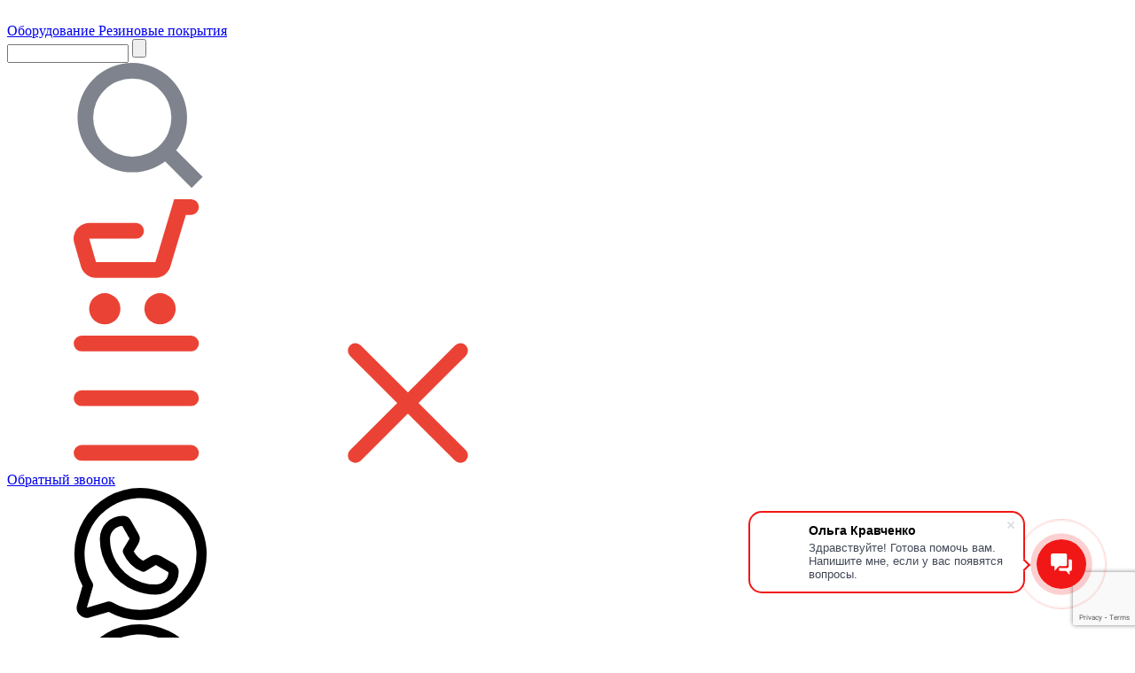

--- FILE ---
content_type: text/html; charset=UTF-8
request_url: https://xn--80aaafm0benjdj6j4c.xn--p1ai/catalog/oborudovanie/blagoustroystvo/skameyki/skameyka-s-003/
body_size: 79780
content:
<!DOCTYPE html>
<html lang="ru">
<head>

    <script src="https://www.google.com/recaptcha/api.js?render=6LesmjAqAAAAAANnx2I78QYwNwMuI9UQYIiB_zq5"></script>
    <meta http-equiv="Content-Type" content="text/html; charset=UTF-8" />
<meta name="robots" content="index, follow" />
<meta name="keywords" content="Keywords" />
<meta name="description" content="Каталог оборудования и материалов для детских площадок по цене производителя от компании Новая площадка. Скамейка С-003: звоните и заказывайте с доставкой и установкой в Краснодаре, Адыгее и Краснодарском крае." />
<link href="/bitrix/js/ui/design-tokens/dist/ui.design-tokens.css?175327517926358" type="text/css"  rel="stylesheet" />
<link href="/bitrix/js/ui/fonts/opensans/ui.font.opensans.css?17532751792555" type="text/css"  rel="stylesheet" />
<link href="/bitrix/js/main/popup/dist/main.popup.bundle.css?175327518331694" type="text/css"  rel="stylesheet" />
<link href="/bitrix/css/main/themes/blue/style.css?1753275176386" type="text/css"  rel="stylesheet" />
<link href="/local/templates/np/components/bitrix/catalog.products.viewed/main/style.css?17532750913828" type="text/css"  rel="stylesheet" />
<link href="/bitrix/components/bitrix/catalog.item/templates/.default/style.css?175327517825496" type="text/css"  rel="stylesheet" />
<link href="/local/templates/np/components/bitrix/catalog.products.viewed/main/themes/blue/style.css?1753275091833" type="text/css"  rel="stylesheet" />
<link href="/local/templates/np/assets/css/libs-styles.min.css?175327509035931" type="text/css"  data-template-style="true"  rel="stylesheet" />
<link href="/local/templates/np/assets/css/global.min.css?175327509050107" type="text/css"  data-template-style="true"  rel="stylesheet" />
<link href="/local/templates/np/assets/css/main.min.css?1753275090273669" type="text/css"  data-template-style="true"  rel="stylesheet" />
<link href="/local/templates/np/assets/css/main.css.min.css?1753275090747188" type="text/css"  data-template-style="true"  rel="stylesheet" />
<link href="/bitrix/panel/main/popup.css?175327518422696" type="text/css"  data-template-style="true"  rel="stylesheet" />
<link href="/local/templates/np/template_styles.css?1756985138101" type="text/css"  data-template-style="true"  rel="stylesheet" />
<script>if(!window.BX)window.BX={};if(!window.BX.message)window.BX.message=function(mess){if(typeof mess==='object'){for(let i in mess) {BX.message[i]=mess[i];} return true;}};</script>
<script>(window.BX||top.BX).message({"JS_CORE_LOADING":"Загрузка...","JS_CORE_NO_DATA":"- Нет данных -","JS_CORE_WINDOW_CLOSE":"Закрыть","JS_CORE_WINDOW_EXPAND":"Развернуть","JS_CORE_WINDOW_NARROW":"Свернуть в окно","JS_CORE_WINDOW_SAVE":"Сохранить","JS_CORE_WINDOW_CANCEL":"Отменить","JS_CORE_WINDOW_CONTINUE":"Продолжить","JS_CORE_H":"ч","JS_CORE_M":"м","JS_CORE_S":"с","JSADM_AI_HIDE_EXTRA":"Скрыть лишние","JSADM_AI_ALL_NOTIF":"Показать все","JSADM_AUTH_REQ":"Требуется авторизация!","JS_CORE_WINDOW_AUTH":"Войти","JS_CORE_IMAGE_FULL":"Полный размер"});</script>

<script src="/bitrix/js/main/core/core.js?1755506672511455"></script>

<script>BX.Runtime.registerExtension({"name":"main.core","namespace":"BX","loaded":true});</script>
<script>BX.setJSList(["\/bitrix\/js\/main\/core\/core_ajax.js","\/bitrix\/js\/main\/core\/core_promise.js","\/bitrix\/js\/main\/polyfill\/promise\/js\/promise.js","\/bitrix\/js\/main\/loadext\/loadext.js","\/bitrix\/js\/main\/loadext\/extension.js","\/bitrix\/js\/main\/polyfill\/promise\/js\/promise.js","\/bitrix\/js\/main\/polyfill\/find\/js\/find.js","\/bitrix\/js\/main\/polyfill\/includes\/js\/includes.js","\/bitrix\/js\/main\/polyfill\/matches\/js\/matches.js","\/bitrix\/js\/ui\/polyfill\/closest\/js\/closest.js","\/bitrix\/js\/main\/polyfill\/fill\/main.polyfill.fill.js","\/bitrix\/js\/main\/polyfill\/find\/js\/find.js","\/bitrix\/js\/main\/polyfill\/matches\/js\/matches.js","\/bitrix\/js\/main\/polyfill\/core\/dist\/polyfill.bundle.js","\/bitrix\/js\/main\/core\/core.js","\/bitrix\/js\/main\/polyfill\/intersectionobserver\/js\/intersectionobserver.js","\/bitrix\/js\/main\/lazyload\/dist\/lazyload.bundle.js","\/bitrix\/js\/main\/polyfill\/core\/dist\/polyfill.bundle.js","\/bitrix\/js\/main\/parambag\/dist\/parambag.bundle.js"]);
</script>
<script>BX.Runtime.registerExtension({"name":"pull.protobuf","namespace":"BX","loaded":true});</script>
<script>BX.Runtime.registerExtension({"name":"rest.client","namespace":"window","loaded":true});</script>
<script>(window.BX||top.BX).message({"pull_server_enabled":"N","pull_config_timestamp":0,"shared_worker_allowed":"Y","pull_guest_mode":"N","pull_guest_user_id":0,"pull_worker_mtime":1753275183});(window.BX||top.BX).message({"PULL_OLD_REVISION":"Для продолжения корректной работы с сайтом необходимо перезагрузить страницу."});</script>
<script>BX.Runtime.registerExtension({"name":"pull.client","namespace":"BX","loaded":true});</script>
<script>BX.Runtime.registerExtension({"name":"pull","namespace":"window","loaded":true});</script>
<script>BX.Runtime.registerExtension({"name":"ui.vue","namespace":"BX","loaded":true});</script>
<script>BX.Runtime.registerExtension({"name":"main.polyfill.intersectionobserver","namespace":"window","loaded":true});</script>
<script>BX.Runtime.registerExtension({"name":"ui.vue.directives.lazyload","namespace":"","loaded":true});</script>
<script>BX.Runtime.registerExtension({"name":"jquery","namespace":"window","loaded":true});</script>
<script>BX.Runtime.registerExtension({"name":"ui.design-tokens","namespace":"window","loaded":true});</script>
<script>BX.Runtime.registerExtension({"name":"main.pageobject","namespace":"BX","loaded":true});</script>
<script>(window.BX||top.BX).message({"JS_CORE_LOADING":"Загрузка...","JS_CORE_NO_DATA":"- Нет данных -","JS_CORE_WINDOW_CLOSE":"Закрыть","JS_CORE_WINDOW_EXPAND":"Развернуть","JS_CORE_WINDOW_NARROW":"Свернуть в окно","JS_CORE_WINDOW_SAVE":"Сохранить","JS_CORE_WINDOW_CANCEL":"Отменить","JS_CORE_WINDOW_CONTINUE":"Продолжить","JS_CORE_H":"ч","JS_CORE_M":"м","JS_CORE_S":"с","JSADM_AI_HIDE_EXTRA":"Скрыть лишние","JSADM_AI_ALL_NOTIF":"Показать все","JSADM_AUTH_REQ":"Требуется авторизация!","JS_CORE_WINDOW_AUTH":"Войти","JS_CORE_IMAGE_FULL":"Полный размер"});</script>
<script>BX.Runtime.registerExtension({"name":"window","namespace":"window","loaded":true});</script>
<script>BX.Runtime.registerExtension({"name":"ui.fonts.opensans","namespace":"window","loaded":true});</script>
<script>BX.Runtime.registerExtension({"name":"main.popup","namespace":"BX.Main","loaded":true});</script>
<script>BX.Runtime.registerExtension({"name":"popup","namespace":"window","loaded":true});</script>
<script type="extension/settings" data-extension="currency.currency-core">{"region":"ru"}</script>
<script>BX.Runtime.registerExtension({"name":"currency.currency-core","namespace":"BX.Currency","loaded":true});</script>
<script>BX.Runtime.registerExtension({"name":"currency","namespace":"window","loaded":true});</script>
<script>(window.BX||top.BX).message({"LANGUAGE_ID":"ru","FORMAT_DATE":"DD.MM.YYYY","FORMAT_DATETIME":"DD.MM.YYYY HH:MI:SS","COOKIE_PREFIX":"BITRIX_SM","SERVER_TZ_OFFSET":"0","UTF_MODE":"Y","SITE_ID":"s1","SITE_DIR":"\/","USER_ID":"","SERVER_TIME":1762774047,"USER_TZ_OFFSET":0,"USER_TZ_AUTO":"Y","bitrix_sessid":"b58d026a23178d31ea5bf5bbe3515f55"});</script>

<script src="/bitrix/js/pull/protobuf/protobuf.js?1753275183274055"></script>
<script src="/bitrix/js/pull/protobuf/model.js?175327518370928"></script>
<script src="/bitrix/js/rest/client/rest.client.js?175327518017414"></script>
<script src="/bitrix/js/pull/client/pull.client.js?175327518383861"></script>
<script src="/bitrix/js/ui/vue/vue2/prod/dist/vue.bundle.js?1753275180181346"></script>
<script src="/bitrix/js/main/polyfill/intersectionobserver/js/intersectionobserver.js?175327518022411"></script>
<script src="/bitrix/js/ui/vue/directives/lazyload/dist/lazyload.bundle.js?17532751805623"></script>
<script src="/bitrix/js/main/jquery/jquery-1.12.4.min.js?175327518097163"></script>
<script src="/bitrix/js/main/pageobject/dist/pageobject.bundle.js?1755506672999"></script>
<script src="/bitrix/js/main/core/core_window.js?175327518098766"></script>
<script src="/bitrix/js/main/popup/dist/main.popup.bundle.js?1757657383119638"></script>
<script src="/bitrix/js/currency/currency-core/dist/currency-core.bundle.js?17532751848800"></script>
<script src="/bitrix/js/currency/core_currency.js?17532751841181"></script>

<!-- Google Analytics -->
		<script>
		(function(i,s,o,g,r,a,m){i['GoogleAnalyticsObject']=r;i[r]=i[r]||function(){
		(i[r].q=i[r].q||[]).push(arguments)},i[r].l=1*new Date();a=s.createElement(o),
		m=s.getElementsByTagName(o)[0];a.async=1;a.src=g;m.parentNode.insertBefore(a,m)
		})(window,document,'script','//www.google-analytics.com/analytics.js','ga');

		ga('create', 'UA-213924967-1', 'auto');
		

		ga('send', 'pageview');

		</script>
		<!-- End Google Analytics -->
<script>
					(function () {
						"use strict";

						var counter = function ()
						{
							var cookie = (function (name) {
								var parts = ("; " + document.cookie).split("; " + name + "=");
								if (parts.length == 2) {
									try {return JSON.parse(decodeURIComponent(parts.pop().split(";").shift()));}
									catch (e) {}
								}
							})("BITRIX_CONVERSION_CONTEXT_s1");

							if (cookie && cookie.EXPIRE >= BX.message("SERVER_TIME"))
								return;

							var request = new XMLHttpRequest();
							request.open("POST", "/bitrix/tools/conversion/ajax_counter.php", true);
							request.setRequestHeader("Content-type", "application/x-www-form-urlencoded");
							request.send(
								"SITE_ID="+encodeURIComponent("s1")+
								"&sessid="+encodeURIComponent(BX.bitrix_sessid())+
								"&HTTP_REFERER="+encodeURIComponent(document.referrer)
							);
						};

						if (window.frameRequestStart === true)
							BX.addCustomEvent("onFrameDataReceived", counter);
						else
							BX.ready(counter);
					})();
				</script>
<link rel="canonical" href="https://xn--80aaafm0benjdj6j4c.xn--p1ai/catalog/oborudovanie/blagoustroystvo/skameyki/skameyka-s-003/"/>
<meta property="og:updated_time" content="11.04.2025 17:42:41"/>
<!-- dev2fun module opengraph -->
<meta property="og:title" content="Скамейка С-003: Заказывайте с доставкой и установкой в Компании Новая Площадка"/>
<meta property="og:description" content="Каталог оборудования и материалов для детских площадок по цене производителя от компании Новая площадка. Скамейка С-003: звоните и заказывайте с доставкой и уст..."/>
<meta property="og:url" content="https://xn--80aaafm0benjdj6j4c.xn--p1ai/catalog/oborudovanie/blagoustroystvo/skameyki/skameyka-s-003/"/>
<meta property="og:type" content="website"/>
<meta property="og:site_name" content="Новая Площадка"/>
<meta property="og:image" content="https://xn--80aaafm0benjdj6j4c.xn--p1ai/upload/iblock/b97/3t1szsknu0iztsop4jrjaj746xmggu2v.png"/>
<meta property="og:image:type" content="image/png"/>
<meta property="og:image:width" content="164"/>
<meta property="og:image:height" content="103"/>
<!-- /dev2fun module opengraph -->

<script src="/local/templates/np/js/basketajax.js?17532750913047"></script>
<script src="/local/templates/np/components/bitrix/catalog.element/main/script.js?17532750911380"></script>
<script src="/local/templates/np/components/bitrix/catalog.products.viewed/main/script.js?17532750911292"></script>
<script src="/bitrix/components/bitrix/catalog.item/templates/.default/script.js?175327517863917"></script>

	<link rel="shortcut icon" type="image/vnd.microsoft.icon" href="/favicon.ico"/>
    <script src="https://www.google.com/recaptcha/api.js" async defer></script>
    <meta charset="UTF-8">
    <meta http-equiv="X-UA-Compatible" content="IE=edge">
    <meta name="viewport" content="width=device-width, initial-scale=1.0">
        <title>Скамейка С-003: Заказывайте с доставкой и установкой в Компании Новая Площадка</title>
    <!-- ========  OG meta tag ========  -->
        <meta property="og:url" content="https://xn--80aaafm0benjdj6j4c.xn--p1ai//catalog/oborudovanie/blagoustroystvo/skameyki/skameyka-s-003/">
    <meta property="og:type" content="website">
    <meta property="og:title" content="Скамейка С-003: Заказывайте с доставкой и установкой в Компании Новая Площадка">
    <meta property="og:description" content="Каталог оборудования и материалов для детских площадок по цене производителя от компании Новая площадка. Скамейка С-003: звоните и заказывайте с доставкой и установкой в Краснодаре, Адыгее и Краснодарском крае.">
    <meta property="og:image" content="https://xn--80aaafm0benjdj6j4c.xn--p1ai/upload/iblock/b97/3t1szsknu0iztsop4jrjaj746xmggu2v.png">
<!--     <style>-->
<!--         .Search__block--open{-->
<!--             width: 430px!important;-->
<!--         }-->
<!--     </style>-->
    <!-- Yandex.Metrika counter --> <script type="text/javascript" > (function(m,e,t,r,i,k,a){m[i]=m[i]||function(){(m[i].a=m[i].a||[]).push(arguments)}; m[i].l=1*new Date();k=e.createElement(t),a=e.getElementsByTagName(t)[0],k.async=1,k.src=r,a.parentNode.insertBefore(k,a)}) (window, document, "script", "https://mc.yandex.ru/metrika/tag.js", "ym"); ym(34824515, "init", { clickmap:true, trackLinks:true, accurateTrackBounce:true, webvisor:true }); </script> <noscript><div><img src="https://mc.yandex.ru/watch/34824515" style="position:absolute; left:-9999px;" alt="" /></div></noscript> <!-- /Yandex.Metrika counter -->

        <!-- ========  OG meta tag ========  -->
</head>
<body>
<div class="container">
    <header class="header">
        <div class="header__container max-width">
            <div class="header__block-information">
                <div class="Logo-block header__logo-block" itemscope itemtype="http://schema.org/Organization">
                    <a itemprop="url" href="https://xn--80aaafm0benjdj6j4c.xn--p1ai">
                        <img itemprop="logo" src="/local/templates/np/assets/img/logo-1.png"
                             class="Logo Logo__image" alt="">
                    </a>
                </div>
                <div class="header__block-buttons">
                    <div class="header__block-buttons-js">
                        <a href="/catalog/oborudovanie/"
                           class="Button header__button Button--color-lightGreen Button--theme-lg header__block-media--hidden">
                            <span class="Button__text">Оборудование</span>
                        </a>
                        <a href="/nalivnye-rezinovye-pokrytiya-masterfaybr/"
                           class="Button header__button Button--color-lightGreen Button--theme-lg header__block-media--hidden">
                            <span class="Button__text">Резиновые покрытия</span>
                        </a>
                        <div class="Search Search-container header__button header__block-media--hidden">
                            <div class="Search__block" data-search-index="1">
                                <div class="Search__form" data-search-index="1">
                                    <div itemscope itemtype="https://schema.org/WebSite">
	<meta itemprop="url" content="https://xn--80aaafm0benjdj6j4c.xn--p1ai"/>
	<form itemprop="potentialAction" itemscope itemtype="https://schema.org/SearchAction" action="/search/index.php">
		<meta itemprop="target" content="https://xn--80aaafm0benjdj6j4c.xn--p1ai/search/index.php?q={q}"/>
		            <input itemprop="query-input" type="text" name="q" value="" size="15" maxlength="50" class="Search__input"/>			<input name="s" type="submit" class="Search__button" value="" />
	</form>
</div>
                                </div>
                                <div class="Search__block-icon" data-search-index="1">
                                    <svg class="Search__svg">
                                        <use xlink:href="#search" class="Search__use"/>
                                    </svg>
                                </div>
                            </div>
                        </div>
                        <a href="/personal/cart">
                            <div class="Basket Basket-container header__button header__basket-container">
                                <div class="Basket__block-icon">
                                    <svg class="Basket__svg">
                                        <use xlink:href="#basket" class="Basket__use"/>
                                    </svg>
                                </div>
                                                                <span id="basketcounter" class="Basket__text"></span>
                            </div>
                        </a>
                        <div class="header__block-icon-menu header__button">
                            <svg class="header__svg-menu header__svg-menu--open-icon">
                                <use xlink:href="#menu" class="header__use-menu"/>
                            </svg>
                            <svg class="header__svg-menu header__svg-menu--close-icon">
                                <use xlink:href="#close-menu" class="header__use-menu"/>
                            </svg>
                        </div>
                    </div>
                </div>
                <div class="header__block-contacts header__block-contacts--hidden">
                    <a href="#get_back-call" data-fancybox-window
                       class="Link Link--theme-small Link--color-red Link--decor header__call-link">Обратный звонок</a>
                    <div class="header__block-contact">
                        <div class="header__block-social-icons">
                            <div class="header__block-icon">
                                <a target="_blank" href="https://wa.clck.bar/79649280444">
                                    <svg class="header__svg">
                                        <use xlink:href="#whatsapp-1" class="header__use"/>
                                    </svg>
                                </a>
                            </div>
                            <div class="header__block-icon">
                                <a target="_blank" href="https://vk.com/newsquarepublic">
                                    <svg class="header__svg">
                                        <use xlink:href="#vk-big" class="header__use"/>
                                    </svg>
                                </a>
                            </div>
                        </div>
                        <div class="header__block-phone">
                            <a href="tel:88619914850">
                                <span class="header__phone-number"><ba>+7</ba> (861) 991-48-50</span>
                            </a>
                            <span class="header__icon-phone" data-phone-index="1">
              <svg class="header__svg-phone">
                <use xlink:href="#arrow-down-1" class="header__use-phone"/>
              </svg>
            </span>
                            <div class="header__dop-phones" data-phone-index="1">
                                <div class="header__first-line">
                                    <div class="header__number-phone">
                                        <a href="tel:88002006945"
                                           class="href"><ba>+7</ba> (800) 200-69-45</a>
                                        <span>Бесплатный номер</span>
                                    </div>
                                    <div class="header__number-phone">
                                        <a href="tel:89649280444"><ba>+7</ba> (964) 928-04-44</a>
                                        <span>Консультация</span>
                                    </div>
                                </div>
                                <div class="header__second-line">
                                    <span>График работы пн-пт с 9 до 18</span>
                                </div>
                            </div>
                        </div>
                        <div class="header__block-city">
                            <span class="header__city">Краснодар</span>
                        </div>
                    </div>
                </div>
            </div>
            <div class="header__block-navigation header__block-media--hidden">
                <nav class="header__nav">
                    <ul class="header__nav-list">
                        
<li class="header__nav-item">
    <div class="header__block-title">
        <span class="header__nav-title">О компании</span>
        <span class="header__nav-icon">
            <svg class="header__svg-nav">
                <use xlink:href="#nav-icon" class="header__use-nav"/>
            </svg>
        </span>
    </div>
    <ul class="header__navigation-list">
          
        <li class="header__navigation-item">
            <a href="/o-nas/">О нас</a>
        </li>
          
        <li class="header__navigation-item">
            <a href="/portfolio/">Портфолио</a>
        </li>
          
        <li class="header__navigation-item">
            <a href="/3d-makety/">3D макеты</a>
        </li>
          
        <li class="header__navigation-item">
            <a href="/stati/">Статьи</a>
        </li>
          
        <li class="header__navigation-item">
            <a href="/novosti/">Новости</a>
        </li>
          
        <li class="header__navigation-item">
            <a href="/vakansii/">Вакансии</a>
        </li>
          
        <li class="header__navigation-item">
            <a href="/uslugi/garantiya/">Гарантия</a>
        </li>
          
        <li class="header__navigation-item">
            <a href="/projects/">Проекты</a>
        </li>
          
    </ul>
</li>

                        <li class="header__nav-item">
    <div class="header__block-title">
        
        <a href = "/catalog/oborudovanie/">
            <span class="header__nav-title">
                Оборудование
            </span>
        </a>
        
        <span class="header__nav-icon">
                <svg class="header__svg-nav">
                  <use xlink:href="#nav-icon" class="header__use-nav"/>
                </svg>
              </span>
    </div>
 
    <ul class="header__navigation-list">
                                                    <li class="header__navigation-item">
                        <a href="/catalog/oborudovanie/blagoustroystvo/">Благоустройство</a>
                                                                                                                    <ul class="header__navigation-list-second">
                                            <li class="header__navigation-item-second">
                            <a href="/catalog/oborudovanie/blagoustroystvo/art-obekty/">Арт-объекты</a>
                        </li>
                                    <li class="header__navigation-item-second">
                            <a href="/catalog/oborudovanie/blagoustroystvo/besedki/">Беседки</a>
                        </li>
                                    <li class="header__navigation-item-second">
                            <a href="/catalog/oborudovanie/blagoustroystvo/veloparkovki/">Велопарковки</a>
                        </li>
                                    <li class="header__navigation-item-second">
                            <a href="/catalog/oborudovanie/blagoustroystvo/verandy/">Веранды</a>
                        </li>
                                    <li class="header__navigation-item-second">
                            <a href="/catalog/oborudovanie/blagoustroystvo/vkhodnye-arki/">Входные арки</a>
                        </li>
                                    <li class="header__navigation-item-second">
                            <a href="/catalog/oborudovanie/blagoustroystvo/geoplastika/">Геопластика</a>
                        </li>
                                    <li class="header__navigation-item-second">
                            <a href="/catalog/oborudovanie/blagoustroystvo/informatsionnye-stendy/">Информационные стенды</a>
                        </li>
                                    <li class="header__navigation-item-second">
                            <a href="/catalog/oborudovanie/blagoustroystvo/ograzhdeniya/">Ограждения</a>
                        </li>
                                    <li class="header__navigation-item-second">
                            <a href="/catalog/oborudovanie/blagoustroystvo/komplektuyushchie/">Комплектующие</a>
                        </li>
                                    <li class="header__navigation-item-second">
                            <a href="/catalog/oborudovanie/blagoustroystvo/parkovochnoe-oborudovanie/">Парковочное оборудование</a>
                        </li>
                                    <li class="header__navigation-item-second">
                            <a href="/catalog/oborudovanie/blagoustroystvo/rezinovye-3d-figury/">Резиновые 3D фигуры</a>
                        </li>
                                    <li class="header__navigation-item-second">
                            <a href="/catalog/oborudovanie/blagoustroystvo/sadovaya-mebel/">Садовая мебель</a>
                        </li>
                                    <li class="header__navigation-item-second">
                            <a href="/catalog/oborudovanie/blagoustroystvo/skameyki/">Скамейки</a>
                        </li>
                                    <li class="header__navigation-item-second">
                            <a href="/catalog/oborudovanie/blagoustroystvo/stoly/">Столы</a>
                        </li>
                                    <li class="header__navigation-item-second">
                            <a href="/catalog/oborudovanie/blagoustroystvo/pergoly/">Перголы</a>
                        </li>
                                    <li class="header__navigation-item-second">
                            <a href="/catalog/oborudovanie/blagoustroystvo/topiari/">Топиари</a>
                        </li>
                                    <li class="header__navigation-item-second">
                            <a href="/catalog/oborudovanie/blagoustroystvo/urny/">Урны</a>
                        </li>
                                    <li class="header__navigation-item-second">
                            <a href="/catalog/oborudovanie/blagoustroystvo/khozyaystvennoe-oborudovanie/">Хозяйственное оборудование</a>
                        </li>
                                    <li class="header__navigation-item-second">
                            <a href="/catalog/oborudovanie/blagoustroystvo/tsvetochnitsy-vazony/">Цветочницы, вазоны</a>
                        </li>
                                    <li class="header__navigation-item-second">
                            <a href="/catalog/oborudovanie/blagoustroystvo/shezlongi-lezhaki/">Шезлонги, лежаки</a>
                        </li>
                            </ul>
                            </li>
                                                                                                                                                                                                                                                                                                                                                                                                                                                                                    <li class="header__navigation-item">
                        <a href="/catalog/oborudovanie/igrovoe-oborudovanie-dlya-pomeshcheniy/">Игровое оборудование для помещений</a>
                                                                                                                    <ul class="header__navigation-list-second">
                                            <li class="header__navigation-item-second">
                            <a href="/catalog/oborudovanie/igrovoe-oborudovanie-dlya-pomeshcheniy/vigvamy/">Вигвамы</a>
                        </li>
                                    <li class="header__navigation-item-second">
                            <a href="/catalog/oborudovanie/igrovoe-oborudovanie-dlya-pomeshcheniy/detskaya-mebel/">Детская мебель</a>
                        </li>
                                    <li class="header__navigation-item-second">
                            <a href="/catalog/oborudovanie/igrovoe-oborudovanie-dlya-pomeshcheniy/detskie-domiki-dlya-doma/">Детские домики для дома</a>
                        </li>
                                    <li class="header__navigation-item-second">
                            <a href="/catalog/oborudovanie/igrovoe-oborudovanie-dlya-pomeshcheniy/detskiy-transport/">Детский транспорт</a>
                        </li>
                                    <li class="header__navigation-item-second">
                            <a href="/catalog/oborudovanie/igrovoe-oborudovanie-dlya-pomeshcheniy/igrovye-elementy_1/">Игровые элементы</a>
                        </li>
                                    <li class="header__navigation-item-second">
                            <a href="/catalog/oborudovanie/igrovoe-oborudovanie-dlya-pomeshcheniy/igrovye-kompleksy-dlya-doma/">Игровые комплексы для дома</a>
                        </li>
                                    <li class="header__navigation-item-second">
                            <a href="/catalog/oborudovanie/igrovoe-oborudovanie-dlya-pomeshcheniy/paneli-pristennye/">Панели пристенные</a>
                        </li>
                                    <li class="header__navigation-item-second">
                            <a href="/catalog/oborudovanie/igrovoe-oborudovanie-dlya-pomeshcheniy/pesochnitsy-i-stoliki/">Песочницы и столики</a>
                        </li>
                                    <li class="header__navigation-item-second">
                            <a href="/catalog/oborudovanie/igrovoe-oborudovanie-dlya-pomeshcheniy/pora-v-shkolu/">Пора в школу</a>
                        </li>
                                    <li class="header__navigation-item-second">
                            <a href="/catalog/oborudovanie/igrovoe-oborudovanie-dlya-pomeshcheniy/sukhie-basseyny/">Сухие бассейны</a>
                        </li>
                                    <li class="header__navigation-item-second">
                            <a href="/catalog/oborudovanie/igrovoe-oborudovanie-dlya-pomeshcheniy/syuzhetno-rolevye-igry/">Сюжетно-ролевые игры</a>
                        </li>
                            </ul>
                            </li>
                                                                                                                                                                                                                    <li class="header__navigation-item">
                        <a href="/catalog/oborudovanie/igrovoe-oborudovanie-dlya-ulitsy/">Игровое оборудование для улицы</a>
                                                                                                                    <ul class="header__navigation-list-second">
                                            <li class="header__navigation-item-second">
                            <a href="/catalog/oborudovanie/igrovoe-oborudovanie-dlya-ulitsy/dachnoe-oborudovanie/">Дачное оборудование</a>
                        </li>
                                    <li class="header__navigation-item-second">
                            <a href="/catalog/oborudovanie/igrovoe-oborudovanie-dlya-ulitsy/batuty/">Батуты</a>
                        </li>
                                    <li class="header__navigation-item-second">
                            <a href="/catalog/oborudovanie/igrovoe-oborudovanie-dlya-ulitsy/gorki/">Горки</a>
                        </li>
                                    <li class="header__navigation-item-second">
                            <a href="/catalog/oborudovanie/igrovoe-oborudovanie-dlya-ulitsy/dlya-malomobilnoy-gruppy/">Для маломобильной группы</a>
                        </li>
                                    <li class="header__navigation-item-second">
                            <a href="/catalog/oborudovanie/igrovoe-oborudovanie-dlya-ulitsy/domiki-dlya-ulitsy/">Домики для улицы</a>
                        </li>
                                    <li class="header__navigation-item-second">
                            <a href="/catalog/oborudovanie/igrovoe-oborudovanie-dlya-ulitsy/igrovye-kompleksy-dlya-ulitsy/">Игровые комплексы для улицы</a>
                        </li>
                                    <li class="header__navigation-item-second">
                            <a href="/catalog/oborudovanie/igrovoe-oborudovanie-dlya-ulitsy/igrovye-elementy/">Игровые элементы</a>
                        </li>
                                    <li class="header__navigation-item-second">
                            <a href="/catalog/oborudovanie/igrovoe-oborudovanie-dlya-ulitsy/karuseli/">Карусели</a>
                        </li>
                                    <li class="header__navigation-item-second">
                            <a href="/catalog/oborudovanie/igrovoe-oborudovanie-dlya-ulitsy/kachalki-na-pruzhine/">Качалки на пружине</a>
                        </li>
                                    <li class="header__navigation-item-second">
                            <a href="/catalog/oborudovanie/igrovoe-oborudovanie-dlya-ulitsy/kachalki-balansiry/">Качалки-балансиры</a>
                        </li>
                                    <li class="header__navigation-item-second">
                            <a href="/catalog/oborudovanie/igrovoe-oborudovanie-dlya-ulitsy/kacheli/">Качели</a>
                        </li>
                                    <li class="header__navigation-item-second">
                            <a href="/catalog/oborudovanie/igrovoe-oborudovanie-dlya-ulitsy/labirinty/">Лабиринты</a>
                        </li>
                                    <li class="header__navigation-item-second">
                            <a href="/catalog/oborudovanie/igrovoe-oborudovanie-dlya-ulitsy/manezhi/">Манежи</a>
                        </li>
                                    <li class="header__navigation-item-second">
                            <a href="/catalog/oborudovanie/igrovoe-oborudovanie-dlya-ulitsy/lazy/">Лазы</a>
                        </li>
                                    <li class="header__navigation-item-second">
                            <a href="/catalog/oborudovanie/igrovoe-oborudovanie-dlya-ulitsy/muzykalnoe-oborudovanie/">Музыкальное оборудование</a>
                        </li>
                                    <li class="header__navigation-item-second">
                            <a href="/catalog/oborudovanie/igrovoe-oborudovanie-dlya-ulitsy/pesochnitsy/">Песочницы</a>
                        </li>
                                    <li class="header__navigation-item-second">
                            <a href="/catalog/oborudovanie/igrovoe-oborudovanie-dlya-ulitsy/prostranstvennye-setki/">Пространственные сетки</a>
                        </li>
                                    <li class="header__navigation-item-second">
                            <a href="/catalog/oborudovanie/igrovoe-oborudovanie-dlya-ulitsy/syuzhetno-rolevye-igry/">Сюжетно-ролевые игры</a>
                        </li>
                                    <li class="header__navigation-item-second">
                            <a href="/catalog/oborudovanie/igrovoe-oborudovanie-dlya-ulitsy/detskie-ploshchadki/">Детские площадки</a>
                        </li>
                            </ul>
                            </li>
                                                                                                                                                                                                                                                                                                                                                                                                                                                                                                                                                                                                                                                                                                                                                                                                                                                                                                    <li class="header__navigation-item">
                        <a href="/catalog/oborudovanie/sport-dlya-pomeshcheniy/">Спорт (для помещений)</a>
                                                                                                                    <ul class="header__navigation-list-second">
                                            <li class="header__navigation-item-second">
                            <a href="/catalog/oborudovanie/sport-dlya-pomeshcheniy/batuty-sportivnye/">Батуты спортивные</a>
                        </li>
                                    <li class="header__navigation-item-second">
                            <a href="/catalog/oborudovanie/sport-dlya-pomeshcheniy/igrovye-vidy-sporta/">Игровые виды спорта</a>
                        </li>
                                    <li class="header__navigation-item-second">
                            <a href="/catalog/oborudovanie/sport-dlya-pomeshcheniy/komplektuyushchie/">Комплектующие</a>
                        </li>
                                    <li class="header__navigation-item-second">
                            <a href="/catalog/oborudovanie/sport-dlya-pomeshcheniy/trenazhery/">Тренажеры</a>
                        </li>
                                    <li class="header__navigation-item-second">
                            <a href="/catalog/oborudovanie/sport-dlya-pomeshcheniy/dodyangi/">Додянги</a>
                        </li>
                                    <li class="header__navigation-item-second">
                            <a href="/catalog/oborudovanie/sport-dlya-pomeshcheniy/maty/">Маты</a>
                        </li>
                                    <li class="header__navigation-item-second">
                            <a href="/catalog/oborudovanie/sport-dlya-pomeshcheniy/shvedskie-stenki/">Шведские стенки</a>
                        </li>
                            </ul>
                            </li>
                                                                                                                                                    <li class="header__navigation-item">
                        <a href="/catalog/oborudovanie/sport-dlya-ulitsy/">Спорт (для улицы)</a>
                                                                                                                    <ul class="header__navigation-list-second">
                                            <li class="header__navigation-item-second">
                            <a href="/catalog/oborudovanie/sport-dlya-ulitsy/navesy-dlya-trenazherov/">Навесы для тренажеров</a>
                        </li>
                                    <li class="header__navigation-item-second">
                            <a href="/catalog/oborudovanie/sport-dlya-ulitsy/dlya-malomobilnoy-gruppy_1/">Для маломобильной группы</a>
                        </li>
                                    <li class="header__navigation-item-second">
                            <a href="/catalog/oborudovanie/sport-dlya-ulitsy/parkur/">Паркур</a>
                        </li>
                                    <li class="header__navigation-item-second">
                            <a href="/catalog/oborudovanie/sport-dlya-ulitsy/ploshchadki-gto/">Площадки ГТО</a>
                        </li>
                                    <li class="header__navigation-item-second">
                            <a href="/catalog/oborudovanie/sport-dlya-ulitsy/ploshchadki-dlya-trenirovki-sobak/">Площадки для тренировки собак</a>
                        </li>
                                    <li class="header__navigation-item-second">
                            <a href="/catalog/oborudovanie/sport-dlya-ulitsy/polosy-prepyatstviy/">Полосы препятствий</a>
                        </li>
                                    <li class="header__navigation-item-second">
                            <a href="/catalog/oborudovanie/sport-dlya-ulitsy/skeyt-parki/">Скейт-парки</a>
                        </li>
                                    <li class="header__navigation-item-second">
                            <a href="/catalog/oborudovanie/sport-dlya-ulitsy/sportivnye-kompleksy/">Спортивные комплексы</a>
                        </li>
                                    <li class="header__navigation-item-second">
                            <a href="/catalog/oborudovanie/sport-dlya-ulitsy/vorkaut-ploshchadki/">Воркаут площадки</a>
                        </li>
                                    <li class="header__navigation-item-second">
                            <a href="/catalog/oborudovanie/sport-dlya-ulitsy/tribuny/">Трибуны</a>
                        </li>
                                    <li class="header__navigation-item-second">
                            <a href="/catalog/oborudovanie/sport-dlya-ulitsy/sportivnye-igry/">Спортивные игры</a>
                        </li>
                                    <li class="header__navigation-item-second">
                            <a href="/catalog/oborudovanie/sport-dlya-ulitsy/tennisnye-stoly/">Теннисные столы</a>
                        </li>
                                    <li class="header__navigation-item-second">
                            <a href="/catalog/oborudovanie/sport-dlya-ulitsy/ulichnye-trenazhery/">Уличные тренажеры</a>
                        </li>
                            </ul>
                            </li>
                                                                                                                                                                                                                                                                                                                                                                                                                                                                                                                                                                                                                                                                    </ul>
</li>
                        <li class="header__nav-item">
    <div class="header__block-title">
        <a href = "/catalog/rezinovye-pokrytiya/">
            <span class="header__nav-title">Покрытия</span>
        </a>    
        <span class="header__nav-icon">
                <svg class="header__svg-nav">
                  <use xlink:href="#nav-icon" class="header__use-nav"/>
                </svg>
              </span>
    </div>
    <ul class="header__navigation-list">
                                                                                                                                                                                                                                                                                                                                                                                                                                                                                                                                                                                                                                                                                                                                                                                                                                                                                                                                                                                                                                                                                                                                                                                                                                                                                                                                                                                                                                                                                                                                                                                                                                                                                                                                                                                                                                                                                                                                                                                                                                                                                                                
                    <li class="header__navigation-item">
                        <a href="/nalivnye-rezinovye-pokrytiya-masterfaybr/">Наливные резиновые покрытия Мастерфайбр</a>
                                                                                                                    <ul class="header__navigation-list-second">
                                            <li class="header__navigation-item-second">
                            <a href="/nalivnye-rezinovye-pokrytiya-masterfaybr/vivigam/">Вивигам</a>
                        </li>
                                    <li class="header__navigation-item-second">
                            <a href="/nalivnye-rezinovye-pokrytiya-masterfaybr/masnipur/">Маснипур</a>
                        </li>
                                    <li class="header__navigation-item-second">
                            <a href="/nalivnye-rezinovye-pokrytiya-masterfaybr/masterpol/">Мастерпол</a>
                        </li>
                                    <li class="header__navigation-item-second">
                            <a href="/nalivnye-rezinovye-pokrytiya-masterfaybr/mastersport/">Мастерспорт</a>
                        </li>
                                    <li class="header__navigation-item-second">
                            <a href="/nalivnye-rezinovye-pokrytiya-masterfaybr/masterfaybr/">Мастерфайбр</a>
                        </li>
                                    <li class="header__navigation-item-second">
                            <a href="/nalivnye-rezinovye-pokrytiya-masterfaybr/sendvich-vivigam/">Сэндвич-Вивигам</a>
                        </li>
                                    <li class="header__navigation-item-second">
                            <a href="/nalivnye-rezinovye-pokrytiya-masterfaybr/ekvestrimat/">Эквестримат</a>
                        </li>
                                    <li class="header__navigation-item-second">
                            <a href="/nalivnye-rezinovye-pokrytiya-masterfaybr/sendvich-masterfaybr/">Сэндвич-Мастерфайбр</a>
                        </li>
                            </ul>
                            </li>
                                                                                                                                                
                    <li class="header__navigation-item">
                        <a href="/catalog/rezinovye-pokrytiya/rezinovaya-plitka/">Резиновая плитка</a>
                                                                                                                    <ul class="header__navigation-list-second">
                                            <li class="header__navigation-item-second">
                            <a href="/catalog/rezinovye-pokrytiya/rezinovaya-plitka/bordyur/">Бордюр</a>
                        </li>
                                    <li class="header__navigation-item-second">
                            <a href="/catalog/rezinovye-pokrytiya/rezinovaya-plitka/plitka-10-mm/">Плитка 10 мм</a>
                        </li>
                                    <li class="header__navigation-item-second">
                            <a href="/catalog/rezinovye-pokrytiya/rezinovaya-plitka/plitka-15-mm/">Плитка 15 мм</a>
                        </li>
                                    <li class="header__navigation-item-second">
                            <a href="/catalog/rezinovye-pokrytiya/rezinovaya-plitka/plitka-20-mm/">Плитка 20 мм</a>
                        </li>
                                    <li class="header__navigation-item-second">
                            <a href="/catalog/rezinovye-pokrytiya/rezinovaya-plitka/plitka-30-mm/">Плитка 30 мм</a>
                        </li>
                                    <li class="header__navigation-item-second">
                            <a href="/catalog/rezinovye-pokrytiya/rezinovaya-plitka/plitka-40-mm/">Плитка 40 мм</a>
                        </li>
                            </ul>
                            </li>
                                                                                                                    </ul>
</li>
                        <!--            -->
                        
    <li class="header__nav-item">
        <div class="header__block-title">
            <span class="header__nav-title">Услуги</span>
            <span class="header__nav-icon">
                <svg class="header__svg-nav">
                  <use xlink:href="#nav-icon" class="header__use-nav"/>
                </svg>
              </span>
        </div>
        <ul class="header__navigation-list">
                            <li class="header__navigation-item">
                    <a href="/uslugi/proektirovanie-detskikh-ploshchadok">Проектирование площадок</a>
                </li>
                            <li class="header__navigation-item">
                    <a href="/uslugi/sborka-i-montazh-oborudovaniya/">Сборка,монтаж оборудования</a>
                </li>
                            <li class="header__navigation-item">
                    <a href="/uslugi/podgotovka-osnovaniya-ploshchadki">Подготовка основания</a>
                </li>
                            <li class="header__navigation-item">
                    <a href="/uslugi/ukladka-rezinovykh-pokrytiy">Укладка резиновых покрытий</a>
                </li>
                            <li class="header__navigation-item">
                    <a href="/uslugi/vosstanovlenie-starykh-pokrytiy">Восстановление старых покрытий</a>
                </li>
                            <li class="header__navigation-item">
                    <a href="/uslugi/geoplastika">Геопластика</a>
                </li>
                            <li class="header__navigation-item">
                    <a href="/uslugi/blagoustroystvo-territoriy">Благоустройство территории</a>
                </li>
                            <li class="header__navigation-item">
                    <a href="/uslugi/arkhitekturnoe-osveshchenie">Архитектурное освещение</a>
                </li>
                            <li class="header__navigation-item">
                    <a href="/uslugi/dostavka-na-obekt">Доставка на объект</a>
                </li>
                            <li class="header__navigation-item">
                    <a href="/uslugi/garantiya/">Гарантия</a>
                </li>
                    </ul>
    </li>

                        
<li class="header__nav-item">
    <div class="header__block-title">
        <span class="header__nav-title">Сотрудничество</span>
        <span class="header__nav-icon">
            <svg class="header__svg-nav">
                <use xlink:href="#nav-icon" class="header__use-nav"/>
            </svg>
        </span>
    </div>
    <ul class="header__navigation-list">
          
        <li class="header__navigation-item">
            <a href="/uchastie-v-torgakh/">Участие в торгах</a>
        </li>
          
        <li class="header__navigation-item">
            <a href="/proektnym-organizatsiyam/">Проектным организациям</a>
        </li>
          
        <li class="header__navigation-item">
            <a href="/partnerskaya-programma/">Партнерская программа</a>
        </li>
          
        <li class="header__navigation-item">
            <a href="/postavshchikam/">Поставщикам</a>
        </li>
          
    </ul>
</li>
                    </ul>
                </nav>

                
<div class="header__block-links">
            <a href="#get_stock-balance" data-fancybox-window class="Link Link--theme-middle Link--color-red Link--decor header__link">Складские остатки</a>
            <a href="/kak-zakazat/"  class="Link Link--theme-middle Link--color-red Link--decor header__link">Как заказать?</a>
            <a href="/kontakty/"  class="Link Link--theme-middle Link--color-red Link--decor header__link">Контакты</a>
    </div>

            </div>

            <div class="header__mobile-menu">

                <span class="header__mobile-line"></span>

                <div class="header__adaptive-block-buttons">
                    <a href="/catalog/oborudovanie/"
                       class="Button header__button header__button--media-lightGreen-theme-lg Button--color-lightGreen Button--theme-lg ">
                        <span class="Button__text">Оборудование</span>
                    </a>
                    <a href="/catalog/rezinovye-pokrytiya/"
                       class="Button header__button header__button--media-lightGreen-theme-lg Button--color-lightGreen Button--theme-lg">
                        <span class="Button__text">Резиновые покрытия</span>
                    </a>

                    
<div class="Search Search-container header__button header__container-mobile-search">
    <div class="Search__block header__mobile-search" data-search-index="2">
        <div class="Search__form" data-search-index="2" itemscope itemtype="https://schema.org/WebSite">
            <meta itemprop="url" content="https://xn--80aaafm0benjdj6j4c.xn--p1ai"/>
            <form  itemprop="potentialAction" itemscope itemtype="https://schema.org/SearchAction" action="/search/index.php">
                <meta itemprop="target" content="https://xn--80aaafm0benjdj6j4c.xn--p1ai/search/index.php?q={q}"/>
                                <input itemprop="query-input" type="text" placeholder="Поиск..." class="Search__input" name="q" value="" size="15" maxlength="50">                <button name="s" type="submit" value="Поиск" class="Search__button"></button>
            </form>
        </div>
        <div class="Search__block-icon" data-search-index="2">
            <svg class="Search__svg" data-search-index="2">
                <use xlink:href="#search" class="Search__use" data-search-index="2"/>
            </svg>
        </div>
    </div>
</div>
                </div>

                <div class="header__mobile-nav">

                    <div class="header__block-navigation">
                        <nav class="header__nav">
                            <div class="header__return">
              <span>
                <svg class="header__svg-return-menu">
                  <use xlink:href="#menu-return-arrow" class="header__use-return-menu"/>
                </svg>
              </span>
                                <span class="header__return-text">Вернуться</span>
                            </div>
                            <ul class="header__nav-list">
                                <li class="header__nav-item header__nav-item--mobile" data-index-menu="1">
                                    <div class="header__block-title">
                                        <span class="header__nav-title">О компании</span>
                                    </div>
                                </li>

                                <li class="header__nav-item header__nav-item--mobile" data-index-menu="2">
                                    <div class="header__block-title">
                                        <span class="header__nav-title">Каталог</span>
                                    </div>
                                </li>

                                <li class="header__nav-item header__nav-item--mobile" data-index-menu="3">
                                    <div class="header__block-title">
                                        <span class="header__nav-title">Услуги</span>
                                    </div>
                                </li>

                                <li class="header__nav-item header__nav-item--mobile" data-index-menu="4">
                                    <div class="header__block-title">
                                        <span class="header__nav-title">Сотрудничество</span>
                                    </div>
                                </li>

                                <li class="header__nav-item header__nav-item--mobile">
                                    <a href="/kak-zakazat/">
                                        <div class="header__block-title">
                                            <span class="header__nav-title">Как заказать?</span>
                                        </div>
                                    </a>
                                </li>

                                <li class="header__nav-item header__nav-item--mobile">
                                    <a href="#get_stock-balance" data-fancybox-window
                                       class="Link Link--theme-middle Link--color-red Link--decor header__link">
                                        <div class="header__block-title">
                                            <span class="header__nav-title">Складские остатки</span>
                                        </div>
                                    </a>
                                </li>
                                <li class="header__nav-item header__nav-item--mobile">
                                    <a href="/kontakty/">
                                        <div class="header__block-title">
                                            <span class="header__nav-title">Контакты</span>
                                        </div>
                                    </a>
                                </li>
                            </ul>

                            <ul class="header__navigation-list header__navigation-list--mobile" data-index-menu="1">
                                
          
        <li class="header__navigation-item">
            <a href="/o-nas/">О нас</a>
        </li>
          
        <li class="header__navigation-item">
            <a href="/portfolio/">Портфолио</a>
        </li>
          
        <li class="header__navigation-item">
            <a href="/3d-makety/">3D макеты</a>
        </li>
          
        <li class="header__navigation-item">
            <a href="/stati/">Статьи</a>
        </li>
          
        <li class="header__navigation-item">
            <a href="/novosti/">Новости</a>
        </li>
          
        <li class="header__navigation-item">
            <a href="/vakansii/">Вакансии</a>
        </li>
          
                            </ul>
								<ul class="header__navigation-list header__navigation-list--mobile" data-index-menu="2">
                        <li class="header__navigation-item" data-index-third="295">
        <a href="/catalog/oborudovanie/blagoustroystvo/">Благоустройство</a>
      </li>
                                                                                                                                                                                        <li class="header__navigation-item" data-index-third="318">
        <a href="/catalog/oborudovanie/igrovoe-oborudovanie-dlya-pomeshcheniy/">Игровое оборудование для помещений</a>
      </li>
                                                                                        <li class="header__navigation-item" data-index-third="331">
        <a href="/catalog/oborudovanie/igrovoe-oborudovanie-dlya-ulitsy/">Игровое оборудование для улицы</a>
      </li>
                                                                                                                                                                                                                                                                                                                                              <li class="header__navigation-item" data-index-third="351">
        <a href="/catalog/oborudovanie/sport-dlya-pomeshcheniy/">Спорт (для помещений)</a>
      </li>
                                                                <li class="header__navigation-item" data-index-third="367">
        <a href="/catalog/oborudovanie/sport-dlya-ulitsy/">Спорт (для улицы)</a>
      </li>
                                                                                                                                                                                                                                                </ul>
  <ul class="header__navigation-list header__navigation-list--mobile" data-index-third="295" data-index-menu="333">
    <li class="header__navigation-item">
      <a href="/catalog/oborudovanie/blagoustroystvo/">Все товары</a>
    </li>
                                              <li class="header__navigation-item">
          <a href="/catalog/oborudovanie/blagoustroystvo/art-obekty/">Арт-объекты</a>
        </li>
                                <li class="header__navigation-item">
          <a href="/catalog/oborudovanie/blagoustroystvo/besedki/">Беседки</a>
        </li>
                                <li class="header__navigation-item">
          <a href="/catalog/oborudovanie/blagoustroystvo/veloparkovki/">Велопарковки</a>
        </li>
                                <li class="header__navigation-item">
          <a href="/catalog/oborudovanie/blagoustroystvo/verandy/">Веранды</a>
        </li>
                                <li class="header__navigation-item">
          <a href="/catalog/oborudovanie/blagoustroystvo/vkhodnye-arki/">Входные арки</a>
        </li>
                                <li class="header__navigation-item">
          <a href="/catalog/oborudovanie/blagoustroystvo/geoplastika/">Геопластика</a>
        </li>
                                <li class="header__navigation-item">
          <a href="/catalog/oborudovanie/blagoustroystvo/informatsionnye-stendy/">Информационные стенды</a>
        </li>
                                <li class="header__navigation-item">
          <a href="/catalog/oborudovanie/blagoustroystvo/ograzhdeniya/">Ограждения</a>
        </li>
                                <li class="header__navigation-item">
          <a href="/catalog/oborudovanie/blagoustroystvo/komplektuyushchie/">Комплектующие</a>
        </li>
                                <li class="header__navigation-item">
          <a href="/catalog/oborudovanie/blagoustroystvo/parkovochnoe-oborudovanie/">Парковочное оборудование</a>
        </li>
                                <li class="header__navigation-item">
          <a href="/catalog/oborudovanie/blagoustroystvo/rezinovye-3d-figury/">Резиновые 3D фигуры</a>
        </li>
                                <li class="header__navigation-item">
          <a href="/catalog/oborudovanie/blagoustroystvo/sadovaya-mebel/">Садовая мебель</a>
        </li>
                                <li class="header__navigation-item">
          <a href="/catalog/oborudovanie/blagoustroystvo/skameyki/">Скамейки</a>
        </li>
                                                                                  <li class="header__navigation-item">
          <a href="/catalog/oborudovanie/blagoustroystvo/stoly/">Столы</a>
        </li>
                                <li class="header__navigation-item">
          <a href="/catalog/oborudovanie/blagoustroystvo/pergoly/">Перголы</a>
        </li>
                                <li class="header__navigation-item">
          <a href="/catalog/oborudovanie/blagoustroystvo/topiari/">Топиари</a>
        </li>
                                <li class="header__navigation-item">
          <a href="/catalog/oborudovanie/blagoustroystvo/urny/">Урны</a>
        </li>
                                                    <li class="header__navigation-item">
          <a href="/catalog/oborudovanie/blagoustroystvo/khozyaystvennoe-oborudovanie/">Хозяйственное оборудование</a>
        </li>
                                <li class="header__navigation-item">
          <a href="/catalog/oborudovanie/blagoustroystvo/tsvetochnitsy-vazony/">Цветочницы, вазоны</a>
        </li>
                                <li class="header__navigation-item">
          <a href="/catalog/oborudovanie/blagoustroystvo/shezlongi-lezhaki/">Шезлонги, лежаки</a>
        </li>
                                                                                                                                                                                                                                                                                                                                                                                                                                                                                                                                                                                                                                                                                                                                                                                                                                                                                                                                                                                                                                                                                                                                                                                      </ul>
  <ul class="header__navigation-list header__navigation-list--mobile" data-index-third="318" data-index-menu="333">
    <li class="header__navigation-item">
      <a href="/catalog/oborudovanie/igrovoe-oborudovanie-dlya-pomeshcheniy/">Все товары</a>
    </li>
                                                                                                                                                                                                                                                                                                                                      <li class="header__navigation-item">
          <a href="/catalog/oborudovanie/igrovoe-oborudovanie-dlya-pomeshcheniy/vigvamy/">Вигвамы</a>
        </li>
                                <li class="header__navigation-item">
          <a href="/catalog/oborudovanie/igrovoe-oborudovanie-dlya-pomeshcheniy/detskaya-mebel/">Детская мебель</a>
        </li>
                                <li class="header__navigation-item">
          <a href="/catalog/oborudovanie/igrovoe-oborudovanie-dlya-pomeshcheniy/detskie-domiki-dlya-doma/">Детские домики для дома</a>
        </li>
                                <li class="header__navigation-item">
          <a href="/catalog/oborudovanie/igrovoe-oborudovanie-dlya-pomeshcheniy/detskiy-transport/">Детский транспорт</a>
        </li>
                                <li class="header__navigation-item">
          <a href="/catalog/oborudovanie/igrovoe-oborudovanie-dlya-pomeshcheniy/igrovye-elementy_1/">Игровые элементы</a>
        </li>
                                <li class="header__navigation-item">
          <a href="/catalog/oborudovanie/igrovoe-oborudovanie-dlya-pomeshcheniy/igrovye-kompleksy-dlya-doma/">Игровые комплексы для дома</a>
        </li>
                                <li class="header__navigation-item">
          <a href="/catalog/oborudovanie/igrovoe-oborudovanie-dlya-pomeshcheniy/paneli-pristennye/">Панели пристенные</a>
        </li>
                                <li class="header__navigation-item">
          <a href="/catalog/oborudovanie/igrovoe-oborudovanie-dlya-pomeshcheniy/pesochnitsy-i-stoliki/">Песочницы и столики</a>
        </li>
                                <li class="header__navigation-item">
          <a href="/catalog/oborudovanie/igrovoe-oborudovanie-dlya-pomeshcheniy/pora-v-shkolu/">Пора в школу</a>
        </li>
                                <li class="header__navigation-item">
          <a href="/catalog/oborudovanie/igrovoe-oborudovanie-dlya-pomeshcheniy/sukhie-basseyny/">Сухие бассейны</a>
        </li>
                                <li class="header__navigation-item">
          <a href="/catalog/oborudovanie/igrovoe-oborudovanie-dlya-pomeshcheniy/syuzhetno-rolevye-igry/">Сюжетно-ролевые игры</a>
        </li>
                                                                                                                                                                                                                                                                                                                                                                                                                                                                                                                                                                                                                                                                                                                                                                                                                                                                                                                                                                                                                                                              </ul>
  <ul class="header__navigation-list header__navigation-list--mobile" data-index-third="331" data-index-menu="333">
    <li class="header__navigation-item">
      <a href="/catalog/oborudovanie/igrovoe-oborudovanie-dlya-ulitsy/">Все товары</a>
    </li>
                                                                                                                                                                                                                                                                                                                                                                                                                                                              <li class="header__navigation-item">
          <a href="/catalog/oborudovanie/igrovoe-oborudovanie-dlya-ulitsy/dachnoe-oborudovanie/">Дачное оборудование</a>
        </li>
                                <li class="header__navigation-item">
          <a href="/catalog/oborudovanie/igrovoe-oborudovanie-dlya-ulitsy/batuty/">Батуты</a>
        </li>
                                                              <li class="header__navigation-item">
          <a href="/catalog/oborudovanie/igrovoe-oborudovanie-dlya-ulitsy/gorki/">Горки</a>
        </li>
                                                                                                                <li class="header__navigation-item">
          <a href="/catalog/oborudovanie/igrovoe-oborudovanie-dlya-ulitsy/dlya-malomobilnoy-gruppy/">Для маломобильной группы</a>
        </li>
                                <li class="header__navigation-item">
          <a href="/catalog/oborudovanie/igrovoe-oborudovanie-dlya-ulitsy/domiki-dlya-ulitsy/">Домики для улицы</a>
        </li>
                                                                        <li class="header__navigation-item">
          <a href="/catalog/oborudovanie/igrovoe-oborudovanie-dlya-ulitsy/igrovye-kompleksy-dlya-ulitsy/">Игровые комплексы для улицы</a>
        </li>
                                <li class="header__navigation-item">
          <a href="/catalog/oborudovanie/igrovoe-oborudovanie-dlya-ulitsy/igrovye-elementy/">Игровые элементы</a>
        </li>
                                <li class="header__navigation-item">
          <a href="/catalog/oborudovanie/igrovoe-oborudovanie-dlya-ulitsy/karuseli/">Карусели</a>
        </li>
                                <li class="header__navigation-item">
          <a href="/catalog/oborudovanie/igrovoe-oborudovanie-dlya-ulitsy/kachalki-na-pruzhine/">Качалки на пружине</a>
        </li>
                                <li class="header__navigation-item">
          <a href="/catalog/oborudovanie/igrovoe-oborudovanie-dlya-ulitsy/kachalki-balansiry/">Качалки-балансиры</a>
        </li>
                                <li class="header__navigation-item">
          <a href="/catalog/oborudovanie/igrovoe-oborudovanie-dlya-ulitsy/kacheli/">Качели</a>
        </li>
                                                                                            <li class="header__navigation-item">
          <a href="/catalog/oborudovanie/igrovoe-oborudovanie-dlya-ulitsy/labirinty/">Лабиринты</a>
        </li>
                                <li class="header__navigation-item">
          <a href="/catalog/oborudovanie/igrovoe-oborudovanie-dlya-ulitsy/manezhi/">Манежи</a>
        </li>
                                <li class="header__navigation-item">
          <a href="/catalog/oborudovanie/igrovoe-oborudovanie-dlya-ulitsy/lazy/">Лазы</a>
        </li>
                                <li class="header__navigation-item">
          <a href="/catalog/oborudovanie/igrovoe-oborudovanie-dlya-ulitsy/muzykalnoe-oborudovanie/">Музыкальное оборудование</a>
        </li>
                                <li class="header__navigation-item">
          <a href="/catalog/oborudovanie/igrovoe-oborudovanie-dlya-ulitsy/pesochnitsy/">Песочницы</a>
        </li>
                                                                                            <li class="header__navigation-item">
          <a href="/catalog/oborudovanie/igrovoe-oborudovanie-dlya-ulitsy/prostranstvennye-setki/">Пространственные сетки</a>
        </li>
                                <li class="header__navigation-item">
          <a href="/catalog/oborudovanie/igrovoe-oborudovanie-dlya-ulitsy/syuzhetno-rolevye-igry/">Сюжетно-ролевые игры</a>
        </li>
                                <li class="header__navigation-item">
          <a href="/catalog/oborudovanie/igrovoe-oborudovanie-dlya-ulitsy/detskie-ploshchadki/">Детские площадки</a>
        </li>
                                                                                                                                                                                                                                                                                                                                                                                                                                                                                                                                                                        </ul>
  <ul class="header__navigation-list header__navigation-list--mobile" data-index-third="351" data-index-menu="333">
    <li class="header__navigation-item">
      <a href="/catalog/oborudovanie/sport-dlya-pomeshcheniy/">Все товары</a>
    </li>
                                                                                                                                                                                                                                                                                                                                                                                                                                                                                                                                                                                                                                                                                                                                                                                                                                                                                                                                                                                                                <li class="header__navigation-item">
          <a href="/catalog/oborudovanie/sport-dlya-pomeshcheniy/batuty-sportivnye/">Батуты спортивные</a>
        </li>
                                <li class="header__navigation-item">
          <a href="/catalog/oborudovanie/sport-dlya-pomeshcheniy/igrovye-vidy-sporta/">Игровые виды спорта</a>
        </li>
                                <li class="header__navigation-item">
          <a href="/catalog/oborudovanie/sport-dlya-pomeshcheniy/komplektuyushchie/">Комплектующие</a>
        </li>
                                <li class="header__navigation-item">
          <a href="/catalog/oborudovanie/sport-dlya-pomeshcheniy/trenazhery/">Тренажеры</a>
        </li>
                                <li class="header__navigation-item">
          <a href="/catalog/oborudovanie/sport-dlya-pomeshcheniy/dodyangi/">Додянги</a>
        </li>
                                <li class="header__navigation-item">
          <a href="/catalog/oborudovanie/sport-dlya-pomeshcheniy/maty/">Маты</a>
        </li>
                                <li class="header__navigation-item">
          <a href="/catalog/oborudovanie/sport-dlya-pomeshcheniy/shvedskie-stenki/">Шведские стенки</a>
        </li>
                                                                                                                                                                                                                                                                                                                                                                                                                            </ul>
  <ul class="header__navigation-list header__navigation-list--mobile" data-index-third="367" data-index-menu="333">
    <li class="header__navigation-item">
      <a href="/catalog/oborudovanie/sport-dlya-ulitsy/">Все товары</a>
    </li>
                                                                                                                                                                                                                                                                                                                                                                                                                                                                                                                                                                                                                                                                                                                                                                                                                                                                                                                                                                                                                                                                                                <li class="header__navigation-item">
          <a href="/catalog/oborudovanie/sport-dlya-ulitsy/navesy-dlya-trenazherov/">Навесы для тренажеров</a>
        </li>
                                <li class="header__navigation-item">
          <a href="/catalog/oborudovanie/sport-dlya-ulitsy/dlya-malomobilnoy-gruppy_1/">Для маломобильной группы</a>
        </li>
                                <li class="header__navigation-item">
          <a href="/catalog/oborudovanie/sport-dlya-ulitsy/parkur/">Паркур</a>
        </li>
                                <li class="header__navigation-item">
          <a href="/catalog/oborudovanie/sport-dlya-ulitsy/ploshchadki-gto/">Площадки ГТО</a>
        </li>
                                <li class="header__navigation-item">
          <a href="/catalog/oborudovanie/sport-dlya-ulitsy/ploshchadki-dlya-trenirovki-sobak/">Площадки для тренировки собак</a>
        </li>
                                <li class="header__navigation-item">
          <a href="/catalog/oborudovanie/sport-dlya-ulitsy/polosy-prepyatstviy/">Полосы препятствий</a>
        </li>
                                <li class="header__navigation-item">
          <a href="/catalog/oborudovanie/sport-dlya-ulitsy/skeyt-parki/">Скейт-парки</a>
        </li>
                                <li class="header__navigation-item">
          <a href="/catalog/oborudovanie/sport-dlya-ulitsy/sportivnye-kompleksy/">Спортивные комплексы</a>
        </li>
                                                                                            <li class="header__navigation-item">
          <a href="/catalog/oborudovanie/sport-dlya-ulitsy/vorkaut-ploshchadki/">Воркаут площадки</a>
        </li>
                                <li class="header__navigation-item">
          <a href="/catalog/oborudovanie/sport-dlya-ulitsy/tribuny/">Трибуны</a>
        </li>
                                <li class="header__navigation-item">
          <a href="/catalog/oborudovanie/sport-dlya-ulitsy/sportivnye-igry/">Спортивные игры</a>
        </li>
                                                    <li class="header__navigation-item">
          <a href="/catalog/oborudovanie/sport-dlya-ulitsy/tennisnye-stoly/">Теннисные столы</a>
        </li>
                                <li class="header__navigation-item">
          <a href="/catalog/oborudovanie/sport-dlya-ulitsy/ulichnye-trenazhery/">Уличные тренажеры</a>
        </li>
                                                                                                                                                                                                </ul>
                            <ul class="header__navigation-list header__navigation-list--mobile" data-index-menu="3">
                                
                            <li class="header__navigation-item">
                    <a href="/uslugi/">Услуги</a>
                </li>
                            <li class="header__navigation-item">
                    <a href="/uslugi/">Проектирование площадок</a>
                </li>
                            <li class="header__navigation-item">
                    <a href="/uslugi/sborka-i-montazh-oborudovaniya/">Сборка,монтаж оборудования</a>
                </li>
                            <li class="header__navigation-item">
                    <a href="/uslugi/">Подготовка основания</a>
                </li>
                            <li class="header__navigation-item">
                    <a href="/uslugi/">Укладка резиновых покрытий</a>
                </li>
                            <li class="header__navigation-item">
                    <a href="/uslugi/">Восстановление старых покрытий</a>
                </li>
                            <li class="header__navigation-item">
                    <a href="/uslugi/geoplastika">Геопластика</a>
                </li>
                            <li class="header__navigation-item">
                    <a href="/uslugi/">Благоустройство территории</a>
                </li>
                            <li class="header__navigation-item">
                    <a href="/uslugi/">Архитектурное освещение</a>
                </li>
                            <li class="header__navigation-item">
                    <a href="/uslugi/">Доставка на объект</a>
                </li>
                                        </ul>

                            <ul class="header__navigation-list header__navigation-list--mobile" data-index-menu="4">
                                
          
        <li class="header__navigation-item">
            <a href="/uchastie-v-torgakh/">Участие в торгах</a>
        </li>
          
        <li class="header__navigation-item">
            <a href="/proektnym-organizatsiyam/">Проектным организациям</a>
        </li>
          
        <li class="header__navigation-item">
            <a href="/partnerskaya-programma/">Партнерская программа</a>
        </li>
          
        <li class="header__navigation-item">
            <a href="/postavshchikam/">Поставщикам</a>
        </li>
          

                            </ul>
                        </nav>
                    </div>

                    <div class="header__block-contacts">
                        <a href="#get_back-call" data-fancybox-window class="Link Link--theme-small Link--color-red header__call-link">Обратный звонок</a>
                        <div class="header__block-contact">
                            <div class="header__block-social-icons">
                                <div class="header__block-icon">
                                    <a target="_blank" href="https://www.instagram.com/new_square/">
                                        <svg class="header__svg">
                                            <use xlink:href="#instagram-1" class="header__use"/>
                                        </svg>
                                    </a>
                                </div>
                                <div class="header__block-icon">
                                    <a target="_blank" href="https://api.whatsapp.com/send?phone=+79649280444">
                                        <svg class="header__svg">
                                            <use xlink:href="#whatsapp-1" class="header__use"/>
                                        </svg>
                                    </a>
                                </div>
                                <div class="header__block-icon">
                                    <a target="_blank" href="https://vk.com/newsquarepublic">
                                        <svg class="header__svg">
                                            <use xlink:href="#vk-big" class="header__use"/>
                                        </svg>
                                    </a>
                                </div>
                            </div>
                            <div class="header__block-phone">
                                <a href="tel:88619914850">
                                    <span class="header__phone-number">8 861 991-48-50</span>
                                </a>
                                <span class="header__icon-phone" data-phone-index="2">
                <svg class="header__svg-phone" data-phone-index="2">
                  <use xlink:href="#arrow-down-1" class="header__use-phone" data-phone-index="2"/>
                </svg>
              </span>
                                <div class="header__dop-phones" data-phone-index="2">
                                    <div class="header__first-line">
                                        <div class="header__number-phone">
                                            <a href="tel:88002006945" class="href">8 800 200-69-45</a>
                                            <span>Бесплатный номер</span>
                                        </div>
                                        <div class="header__number-phone">
                                            <a href="tel:89649280444">8 964 928-04-44</a>
                                            <span>Консультация</span>
                                        </div>
                                    </div>
                                    <div class="header__second-line">
                                        <span>График работы пн-сб с 9 до 18</span>
                                    </div>
                                </div>
                            </div>
                            <div class="header__block-city">
                                <span class="header__city">Краснодар</span>
                            </div>
                        </div>
                    </div>
                </div>
            </div>
        </div>
        <!-- -->
    </header>

<style>
 .directory-section-page__block-text p {
	 text-align: left;
 }
</style>

<section class="detail-product">
    <div class="page cases">
                <div class="container-section max-width"><div class="bread-crumbs"><ul class="bread-crumbs__list" itemscope itemtype="http://schema.org/BreadcrumbList"><li class="bread-crumbs__list-item" itemprop="itemListElement" itemscope itemtype="http://schema.org/ListItem"><a class="bread-crumbs__link" itemprop="item" href="/"><span class="bread-crumbs__link-text" itemprop="name">Главная</span></a><meta itemprop="position" content="1"></li><li class="bread-crumbs__list-item" itemprop="itemListElement" itemscope itemtype="http://schema.org/ListItem"><a class="bread-crumbs__link" itemprop="item" href="/catalog/"><span class="bread-crumbs__link-text" itemprop="name">Каталог</span></a><meta itemprop="position" content="2"></li><li class="bread-crumbs__list-item" itemprop="itemListElement" itemscope itemtype="http://schema.org/ListItem"><a class="bread-crumbs__link" itemprop="item" href="/catalog/oborudovanie/"><span class="bread-crumbs__link-text" itemprop="name">Оборудование</span></a><meta itemprop="position" content="3"></li><li class="bread-crumbs__list-item" itemprop="itemListElement" itemscope itemtype="http://schema.org/ListItem"><a class="bread-crumbs__link" itemprop="item" href="/catalog/oborudovanie/blagoustroystvo/"><span class="bread-crumbs__link-text" itemprop="name">Благоустройство</span></a><meta itemprop="position" content="4"></li><li class="bread-crumbs__list-item" itemprop="itemListElement" itemscope itemtype="http://schema.org/ListItem"><a class="bread-crumbs__link" itemprop="item" href="/catalog/oborudovanie/blagoustroystvo/skameyki/"><span class="bread-crumbs__link-text" itemprop="name">Скамейки</span></a><meta itemprop="position" content="5"></li><li class="bread-crumbs__list-item bread-crumbs__list-item--color-gray" itemprop="itemListElement" itemscope itemtype="http://schema.org/ListItem"><a  itemprop="item"><span class="bread-crumbs__link-text" itemprop="name">Скамейка С-003</span></a><meta itemprop="position" content="6"></li></ul></div></div>
    <section class="product-card-section-product-card">
        <div class="product-card-section-product-card__container max-width">
            <div class="product-card-section-product-card__content">
                <div class="product-card-section-product-card__wrapper-product-info">
                    <div class="product-card-section-product-card__block-info">
                        <div class="product-card-section-product-card__inner-main-product-info">

                            <div class="Thumbnail-slide">
                                <div class="Thumbnail-slide__wrapper">
                                    <div class="Thumbnail-slide__wrap-product-swiper">
                                        <div class="Thumbnail-slide__wrapper-product-swiper">
                                            <div class="card-product__wrapper-badges">
                                                                                                                                                                                            </div>
                                            <div class="Zoom-icon">
                                                  <span class="Zoom-icon__button">
                                                    <svg class="Zoom-icon__svg">
                                                        <use xlink:href="#zoom-icon-1" class="Zoom-icon__use"></use>
                                                    </svg>
                                                  </span>
                                            </div>

                                            <div class="swiper-container Thumbnail-slide__swiper Thumbnail-slide-swiper-2">
                                                <div class="swiper-wrapper Thumbnail-slide__swiper-wrapper">

                                                                                                            <div class="swiper-slide Thumbnail-slide__swiper-slide">
                                                            <a href="#" class="Thumbnail-slide__swiper-link" data-fancybox="img" data-src="/upload/iblock/b97/3t1szsknu0iztsop4jrjaj746xmggu2v.png">
                                                                <div class="Thumbnail-slide__swiper-block-image">
                                                                    <div class="Thumbnail-slide__inner-image">
                                                                        <img src="/upload/iblock/b97/3t1szsknu0iztsop4jrjaj746xmggu2v.png" class="Thumbnail-slide__swiper-image"/>
                                                                    </div>
                                                                </div>
                                                            </a>
                                                        </div>
                                                                                                    </div>
                                            </div>

                                            <div class="swiper-container Thumbnail-slide__swiper Thumbnail-slide-swiper Thumbnail-slide__swiper-conteiner" thumbsSlider="" data-preview-slides="5">
                                                <div class="swiper-wrapper Thumbnail-slide__swiper-wrapper">
                                                                                                            <div class="swiper-slide Thumbnail-slide__swiper-slide" data-min-image>
                                                            <img src="/upload/iblock/b97/3t1szsknu0iztsop4jrjaj746xmggu2v.png" class="Thumbnail-slide__swiper-image"/>
                                                        </div>
                                                                                                    </div>
                                                <div class="Swiper-button-next-video-reviews Swiper-button-default Thumbnail-slide__swiper-button Thumbnail-slide__swiper-button-next">
                                                    <svg class="Swiper-button-default__svg">
                                                        <use class="Swiper-button-default__use" xlink:href="#right-icon-button-slider"
                                                        ></use>
                                                    </svg>
                                                </div>
                                                <div class="Swiper-button-prev-video-reviews Swiper-button-default Thumbnail-slide__swiper-button Thumbnail-slide__swiper-button-prev">
                                                    <svg class="Swiper-button-default__svg">
                                                        <use class="Swiper-button-default__use" xlink:href="#left-icon-button-slider"></use>
                                                    </svg>
                                                </div>
                                            </div>
                                        </div>
                                    </div>
                                </div>
                            </div>

                            <div class="product-card-section-product-card__block-wrapper-price">
                                <div class="product-card-section-product-card__block-title-price">
                                                                       <h1 class="product-card-section-product-card__title-price">
    Скамейка С-003    <span class="product-card-section-product-card__vendor-code-inline">Артикул: С003</span>
</h1>
                                    <div class="product-card-section-product-card__download">

                                        
                                                                            </div>
                                </div>
                                <div class="product-card-section-product-card__block-price">
                                                                            <!-- Для остальных товаров стандартная логика -->
                                        <span class="product-card-section-product-card__price">
                                            Цена по запросу                                        </span>
                                                                    </div>
                                <div class="Counter">
                                    <button class="Counter__button Counter__button--js-reduction" data-decrement>
                                        <svg class="Counter__svg">
                                            <use xlink:href="#minus-icon-1" class="Counter__use"></use>
                                        </svg>
                                    </button>
                                    <div class="Counter__block-input">
                                        <input  id="counter-input" class="Counter__input Counter__input--js" type="number"  type="number" value="1" min="1" max="99" step="1">
                                        <span class="Counter__dimension">шт.</span>
                                    </div>
                                    <button class="Counter__button Counter__button--js-increase" data-increment>
                                        <svg class="Counter__svg">
                                            <use xlink:href="#plus-icon-1" class="Counter__use"></use>
                                        </svg>
                                    </button>
                                </div>
                                                                    <!-- Для всех остальных товаров -->
                                                                            <div   class="product-card-section-product-card__block-price-button"
                                              data-prod-id="12479"
                                              data-url="/local/templates/np/ajax/addToCart.php">
                                            <a href="#get_price-tovar"  data-fancybox-window class="Button Button--color-lightRed Button--theme-md">
                                                <span  class="Button__text">Запросить цену</span>
                                            </a>
                                        </div>
                                                                                                </div>
                        </div>
                                                <div class="product-card-section-product-card__wrapper-info">
                            <div class="product-card-section-product-card__wrapper-other-information">
                                <div class="specifications">
                                    <h2 class="specifications__title">Характеристики товара</h2>
                                    <ul class="specifications__list">
                                                                                                                                                                                                    </ul>
                                </div>
                                <div class="section-tabs">
                                    <div class="section-tabs__block-menu">
                                        <div
                                            class="section-tabs__item-menu section-tabs__item-menu--active section-tabs__item-menu--top-left"
                                            data-index-tab="1"
                                        >
                                            <span class="section-tabs__text-menu">Иные решения</span>
                                        </div>
                                        <div
                                            class="section-tabs__item-menu section-tabs__item-menu--top-right"
                                            data-index-tab="2"
                                        >
                                            <span class="section-tabs__text-menu">Рекомендации</span>
                                        </div>
                                        <div
                                            class="section-tabs__item-menu section-tabs__item-menu--bottom-right"
                                            data-index-tab="3"
                                        >
                                            <span class="section-tabs__text-menu">Документы</span>
                                        </div>
                                    </div>
                                    <div class="section-tabs__block-tabs">
                                        <div
                                            class="section-tabs__item-tab section-tabs__item-tab--active"
                                            data-index-tab="1"
                                        >
                                            <div
                                                class="product-card-section-product-card__tab-specification"
                                            >
                                                <div class="Text-item">
                                                    <div class="Text-item__block-icon">
                                                        <svg class="Text-item__svg">
                                                            <use
                                                                xlink:href="#dimensions"
                                                                class="Text-item__use"
                                                            ></use>
                                                        </svg>
                                                    </div>
                                                    <div class="Text-item__block-info">
                                                      <span class="Text-item__title"
                                                      >Габаритные размеры</span
                                                      >
                                                        <div
                                                            class="product-card-section-product-card__block-text-item-description"
                                                        >
                                                                                                                                                                                                                                            </div>
                                                    </div>
                                                </div>
                                                <div class="Text-item">
                                                    <div class="Text-item__block-icon">
                                                        <svg class="Text-item__svg">
                                                            <use
                                                                xlink:href="#pipe"
                                                                class="Text-item__use"
                                                            ></use>
                                                        </svg>
                                                    </div>
                                                    <div class="Text-item__block-info">
                                                        <span class="Text-item__title">Диаметр трубы</span>
                                                        <div class="product-card-section-product-card__block-text-item-description">
                                                                                                                    </div>
                                                    </div>
                                                </div>
                                                <div class="Text-item">
                                                    <div class="Text-item__block-icon">
                                                        <svg class="Text-item__svg">
                                                            <use
                                                                xlink:href="#palette"
                                                                class="Text-item__use"
                                                            ></use>
                                                        </svg>
                                                    </div>
                                                    <div class="Text-item__block-info">
                                                        <span class="Text-item__title">Цвета</span>
                                                        <div class="product-card-section-product-card__block-text-item-description">
                                                                                                                    </div>
                                                    </div>
                                                </div>
                                            </div>
                                        </div>
                                        <div class="section-tabs__item-tab" data-index-tab="2">
                                            <div
                                                class="product-card-section-product-card__tab-specification"
                                            >
                                                <div class="Text-item">
                                                    <div class="Text-item__block-icon">
                                                        <svg class="Text-item__svg">
                                                            <use
                                                                xlink:href="#defend"
                                                                class="Text-item__use"
                                                            ></use>
                                                        </svg>
                                                    </div>
                                                    <div class="Text-item__block-info">
                                                              <span class="Text-item__title"
                                                              >Зона безопасности</span
                                                              >
                                                        <div
                                                            class="product-card-section-product-card__block-text-item-description"
                                                        >
                                                                                                                                                                                </div>
                                                    </div>
                                                </div>
                                                <div class="Text-item">
                                                    <div class="Text-item__block-icon">
                                                        <svg class="Text-item__svg">
                                                            <use
                                                                xlink:href="#height"
                                                                class="Text-item__use"
                                                            ></use>
                                                        </svg>
                                                    </div>
                                                    <div class="Text-item__block-info">
                          <span class="Text-item__title"
                          >Критическая высота падения
                          </span>
                                                        <div
                                                            class="product-card-section-product-card__block-text-item-description"
                                                        >
                                                                                                                    </div>
                                                    </div>
                                                </div>
                                                <div class="Text-item">
                                                    <div class="Text-item__block-icon">
                                                        <svg class="Text-item__svg">
                                                            <use
                                                                xlink:href="#weight"
                                                                class="Text-item__use"
                                                            ></use>
                                                        </svg>
                                                    </div>
                                                    <div class="Text-item__block-info">
                                                      <span class="Text-item__title"
                                                      >Толщина покрытия
                                                      </span>
                                                        <div class="product-card-section-product-card__block-text-item-description">
                                                                                                                    </div>
                                                    </div>
                                                </div>
                                            </div>
                                        </div>
                                        <div class="section-tabs__item-tab" data-index-tab="3">
                                            <div
                                                class="product-card-section-product-card__tab-specification"
                                            >
                                                                                                                                            </div>
                                        </div>
                                    </div>
                                </div>
                            </div>
                            <div class="product-card-section-product-card__block-description-product">
                                <div class="product-card-section-product-card__block-title-description-product">
                                    <h2 class="product-card-section-product-card__title-description-product">
                                        Описание товара
                                    </h2>
                                </div>
                                <div class="product-card-section-product-card__block-text-description-product">
                                    <p>
                                       2000х420х490                                    </p>
                                </div>
                            </div>
                        </div>
                        
                    </div>
                </div>
            </div>
        </div>
    </section>

    <section class="section-product-slider product-card-section-product-slider">
        <div class="container-section max-width">
            <div class="Container-title">
                <h2 class="Title Title--section">С этим товаром заказывают</h2>
            </div>
            
<div class="section-product-slider__wrapper-slider">

	</div>

<script>
	BX.message({
		BTN_MESSAGE_BASKET_REDIRECT: 'Перейти в корзину',
		BASKET_URL: '/personal/basket.php',
		ADD_TO_BASKET_OK: 'Товар добавлен в корзину',
		TITLE_ERROR: 'Ошибка',
		TITLE_BASKET_PROPS: 'Свойства товара, добавляемые в корзину',
		TITLE_SUCCESSFUL: 'Товар добавлен в корзину',
		BASKET_UNKNOWN_ERROR: 'Неизвестная ошибка при добавлении товара в корзину',
		BTN_MESSAGE_SEND_PROPS: 'Выбрать',
		BTN_MESSAGE_CLOSE: 'Закрыть',
		BTN_MESSAGE_CLOSE_POPUP: 'Продолжить покупки',
		COMPARE_MESSAGE_OK: 'Товар добавлен в список сравнения',
		COMPARE_UNKNOWN_ERROR: 'При добавлении товара в список сравнения произошла ошибка',
		COMPARE_TITLE: 'Сравнение товаров',
		PRICE_TOTAL_PREFIX: 'на сумму',
		RELATIVE_QUANTITY_MANY: '',
		RELATIVE_QUANTITY_FEW: '',
		BTN_MESSAGE_COMPARE_REDIRECT: 'Перейти в список сравнения',
		SITE_ID: 's1'
	});
	var obbx_2004496212_0w9xn1 = new JCCatalogProductsViewedComponent({
		initiallyShowHeader: '',
		container: 'catalog-products-viewed-container'
	});
</script>		<script>
			BX.Currency.setCurrencies([{'CURRENCY':'RUB','FORMAT':{'FORMAT_STRING':'# &#8381;','DEC_POINT':'.','THOUSANDS_SEP':'&nbsp;','DECIMALS':2,'THOUSANDS_VARIANT':'B','HIDE_ZERO':'Y'}}]);
		</script>
		            <div class="product-card-section-product-slider__wrapper-hashtag">
                                  <a href="/catalog/oborudovanie/blagoustroystvo/">
                        <div class="Hashtag">
                            <span class="Hashtag__text">Благоустройство</span>
                        </div>
                    </a>
                                    <a href="/catalog/oborudovanie/igrovoe-oborudovanie-dlya-pomeshcheniy/">
                        <div class="Hashtag">
                            <span class="Hashtag__text">Игровое оборудование для помещений</span>
                        </div>
                    </a>
                                    <a href="/catalog/oborudovanie/igrovoe-oborudovanie-dlya-ulitsy/">
                        <div class="Hashtag">
                            <span class="Hashtag__text">Игровое оборудование для улицы</span>
                        </div>
                    </a>
                                    <a href="/catalog/oborudovanie/sport-dlya-pomeshcheniy/">
                        <div class="Hashtag">
                            <span class="Hashtag__text">Спорт (для помещений)</span>
                        </div>
                    </a>
                                    <a href="/catalog/oborudovanie/sport-dlya-ulitsy/">
                        <div class="Hashtag">
                            <span class="Hashtag__text">Спорт (для улицы)</span>
                        </div>
                    </a>
                
            </div>
        </div>
    </section>

    <section class="modal-form modal-form--size-sm product-card-form-have-questions">
        <div class="Container-title">
            <h2 class="Title Title--section modal-form__title">Есть вопросы?</h2>
        </div>
        <div class="modal-form__block-description">
            <span class="modal-form__description">Закажите бесплатную консультацию нашего менеджера</span>
        </div>
        <div class="modal-form__block-form modal-form__block-form--size-sm">
            <form class="modal-form__form js-form-validation" action="" data-modal-success="get_success-application-accepted" novalidate="novalidate">
                <div class="modal-form__wrapper-inputs">
                    <div class="modal-form__block-input input">
                        <span class="modal-form__placeholder">Имя *</span>
                        <input class="modal-form__input" type="text" name="name" placeholder="Ваше имя">
                        <span class="input-validation__message"></span>
                    </div>
                    <div class="modal-form__block-input input">
                        <span class="modal-form__placeholder">Телефон *</span>
                        <input class="modal-form__input mask-phone-modal-js" type="text" name="tel">
                        <span class="input-validation__message"></span>
                    </div>
                </div>
                <div class="modal-form__block-btns">
                    <div class="Privacy-policy modal-form__privacy-policy">
                        <label class="Privacy-policy__checkbox checkbox">
                            <input type="checkbox" name="checkbox" class="Privacy-policy__input" required="">
                            <span class="Privacy-policy__label">
                      <span class="Privacy-policy__text Privacy-policy__text--policy">
                        Даю согласие на обработку персональных данных и подтверждаю свое
                        ознакомление с
                        <a href="/policy/" target="_blank">политикой обработки персональных данных</a>
                        компании
                      </span>
                    </span>
                            <span class="input-validation__message"></span>
                        </label>
                    </div>
                <button type="submit" class="Button Button--color-hardRed Button--theme-md modal-form__button" >
                    <span class="Button__text modal-form__text-button" onclick="ym(34824515, 'reachGoal', 'est_voprosi');">Заказать</span>
                </button>
                </div>
            </form>
        </div>
    </section>

</div>
<div class="sprite-svg">
    <xml version="1.0" encoding="utf-8"?><svg viewBox="0 0 182 88" xmlns="http://www.w3.org/2000/svg" xmlns:xlink="http://www.w3.org/1999/xlink"><style>:root>svg{display:none}:root>svg:target{display:block}</style><svg viewBox="0 0 15 7" id="arrow-down-1" xmlns="http://www.w3.org/2000/svg"><path d="M.6.993A.992.992 0 012.224.23l5.316 4.442L12.864.388a.993.993 0 011.399.15.99.99 0 01-.15 1.447l-5.949 4.79a.992.992 0 01-1.26 0L.957 1.815A.992.992 0 01.6.993z"/></svg><svg fill="none" viewBox="0 0 17 17" id="basket" xmlns="http://www.w3.org/2000/svg"><path d="M5.985 14.02a2 2 0 11-4 0 2 2 0 014 0zM13.049 14.02a2 2 0 11-4 0 2 2 0 014 0z" fill="#EA4335"/><path fill-rule="evenodd" clip-rule="evenodd" d="M12.854 0h2.16a1 1 0 010 2h-.669L12.37 8.626a2 2 0 01-1.917 1.428H2.867A2 2 0 01.944 8.606L.08 5.591A2 2 0 012 3.039h5.995a1 1 0 110 2H2l.866 3.015h7.586L12.854 0z" fill="#EA4335"/></svg><svg fill="none" viewBox="0 0 73 73" id="brigade-icon-1" xmlns="http://www.w3.org/2000/svg"><rect width="72.097" height="72.097" rx="21.629" fill="#FFF3EA"/><g clip-path="url(#acclip0)" fill="#EA4335"><rect width="2.884" height="17.754" rx="1.442" transform="scale(-1 1) rotate(-60 5.254 46.867)"/><rect x="34.127" y="27.983" width="2.884" height="17.871" rx="1.442" transform="rotate(-60 34.127 27.983)"/><rect x="41.865" y="21.629" width="2.884" height="10.746" rx="1.442"/><path fill-rule="evenodd" clip-rule="evenodd" d="M33.942 41.407l-.272 3.08-.858.316a8.752 8.752 0 00-2.453 1.416l-.702.564-2.794-1.314-2.143 3.751 4.364 4.364-2.04 2.04-4.6-4.602a2.178 2.178 0 01-.704-1.004 2.048 2.048 0 01.195-1.738l2.78-4.865.01-.017a2.158 2.158 0 011.306-.968 2.13 2.13 0 011.48.157l1.777.835c.52-.36 1.074-.685 1.666-.964l.17-1.933c.021-.527.242-.99.564-1.33.407-.43.978-.672 1.574-.672h5.576c.596 0 1.167.242 1.574.672.322.34.542.803.563 1.33l.17 1.933c.592.279 1.147.604 1.667.964l1.777-.835a2.129 2.129 0 011.48-.157 2.15 2.15 0 011.305.968l.01.017 2.78 4.865c.353.566.373 1.21.195 1.738a2.178 2.178 0 01-.703 1.005l-4.934 4.933-2.039-2.039 4.697-4.697-2.143-3.751-2.795 1.314-.702-.564a8.752 8.752 0 00-2.453-1.416l-.857-.316-.272-3.08h-4.216z"/><path fill-rule="evenodd" clip-rule="evenodd" d="M36.097 56.285c2.513 0 4.55-1.977 4.55-4.416s-2.037-4.416-4.55-4.416-4.55 1.977-4.55 4.416c0 2.44 2.037 4.416 4.55 4.416z"/></g><defs><clipPath id="acclip0"><path fill="#fff" transform="translate(21.629 21.629)" d="M0 0h28.839v28.839H0z"/></clipPath></defs></svg><svg fill="none" viewBox="0 0 33 33" id="card-product-icon-1" xmlns="http://www.w3.org/2000/svg"><rect x=".905" y=".458" width="31.944" height="31.95" rx="7.983" fill="#EA4335"/><path d="M15.263 21.23a1.597 1.597 0 11-3.193 0 1.597 1.597 0 013.193 0zM20.903 21.23a1.597 1.597 0 11-3.193 0 1.597 1.597 0 013.193 0z" fill="#fff"/><path fill-rule="evenodd" clip-rule="evenodd" d="M20.747 10.038h1.724a.798.798 0 010 1.596h-.533l-1.577 5.29a1.597 1.597 0 01-1.53 1.14h-6.057a1.597 1.597 0 01-1.535-1.156l-.69-2.407a1.597 1.597 0 011.534-2.037h4.786a.798.798 0 110 1.596h-4.786l.691 2.408h6.057l1.916-6.43z" fill="#fff"/></svg><svg fill="none" viewBox="0 0 16 16" id="clip-icon-1" xmlns="http://www.w3.org/2000/svg"><path fill-rule="evenodd" clip-rule="evenodd" d="M10.322 1.144a.745.745 0 010 1.054L2.77 9.748a2.686 2.686 0 000 3.794 2.672 2.672 0 003.783 0l3.69-3.696-.005-.006 3.354-3.359a.99.99 0 000-1.397.982.982 0 00-1.391 0l-3.354 3.36-.004-.005-3.698 3.704A.745.745 0 014.09 11.09l6.129-6.14.004.005.923-.924a2.473 2.473 0 013.5 0 2.48 2.48 0 010 3.503l-.41.411.005.006-6.633 6.644a4.162 4.162 0 01-5.893 0 4.176 4.176 0 010-5.9l7.552-7.551a.745.745 0 011.054 0z" fill="#EA4335"/></svg><svg fill="none" viewBox="0 0 14 14" id="close-icon-1" xmlns="http://www.w3.org/2000/svg"><path d="M.871 2.015l1.13-1.13 11.653 11.652-1.13 1.13L.87 2.015z" fill="#7F838D"/><path d="M13.654 2.015l-1.13-1.13L.87 12.537l1.13 1.13L13.654 2.015z" fill="#7F838D"/></svg><svg fill="none" viewBox="0 0 15 16" id="close-menu" xmlns="http://www.w3.org/2000/svg"><path d="M14.245 2.442a.906.906 0 00.003-1.28.906.906 0 00-1.28.003L.335 13.798a.906.906 0 00-.004 1.28.906.906 0 001.281-.002L14.245 2.441z" fill="#EA4335"/><path d="M.335 2.442a.906.906 0 01-.004-1.28.906.906 0 011.281.003l12.633 12.633a.906.906 0 01.003 1.28.906.906 0 01-1.28-.002L.335 2.441z" fill="#EA4335"/></svg><svg fill="none" viewBox="0 0 37 38" id="close-menu-1" xmlns="http://www.w3.org/2000/svg"><path d="M25.628 12.995a.922.922 0 00.003-1.305.922.922 0 00-1.304.004L11.46 24.56a.922.922 0 00-.003 1.304c.36.36.943.358 1.304-.003l12.867-12.866z" fill="#2C303A"/><path d="M11.46 12.995a.922.922 0 01-.003-1.305.922.922 0 011.304.004L25.628 24.56a.922.922 0 01.003 1.304.922.922 0 01-1.304-.003L11.46 12.995z" fill="#2C303A"/><rect x=".615" y=".848" width="35.858" height="35.858" rx="8.735" stroke="#D4D5D8" stroke-width=".919"/></svg><svg fill="none" viewBox="0 0 44 44" id="cross" xmlns="http://www.w3.org/2000/svg"><rect x=".488" y=".86" width="43.023" height="43.023" rx="12.907" fill="#FFF3EA"/><path fill-rule="evenodd" clip-rule="evenodd" d="M24.58 13.768c.951 0 1.722.77 1.722 1.72v2.582h2.58c.951 0 1.722.77 1.722 1.72v5.163c0 .95-.77 1.721-1.721 1.721h-2.581v2.582c0 .95-.771 1.72-1.721 1.72h-5.163c-.95 0-1.721-.77-1.721-1.72v-2.582h-2.581c-.951 0-1.721-.77-1.721-1.72V19.79c0-.95.77-1.721 1.72-1.721h2.582v-2.582c0-.95.77-1.72 1.72-1.72h5.164zm0 1.72h-5.162v3.442a.86.86 0 01-.86.86h-3.442v5.163h3.441a.86.86 0 01.86.861v3.442h5.164v-3.442a.86.86 0 01.86-.86h3.442V19.79H25.44a.86.86 0 01-.86-.86v-3.443z" fill="#EA4335"/></svg><svg fill="none" viewBox="0 0 43 43" id="dimensions" xmlns="http://www.w3.org/2000/svg"><rect x=".336" y=".076" width="42.185" height="42.005" rx="11.987" fill="#E6F2EF"/><path d="M27.827 26.892a.793.793 0 00-1.3-.61l-2.649 1.952-2.657-1.825a.794.794 0 00-1.117.119.792.792 0 00.119 1.157l3.156 2.229a.792.792 0 001.006 0l3.157-2.364a.793.793 0 00.285-.658zM15.527 14.371a.792.792 0 01.61 1.3l-1.952 2.65 1.825 2.656a.793.793 0 01-.119 1.117.794.794 0 01-1.157-.118l-2.23-3.157a.792.792 0 010-1.006l2.365-3.156a.791.791 0 01.658-.286zM28.102 19.69a.792.792 0 01-1.39-.358l.072-3.272-3.215-.36a.793.793 0 01-.785-.804.792.792 0 01.828-.816l3.857.367a.793.793 0 01.775.641L28.301 19a.794.794 0 01-.2.69z" fill="#43AA8B"/><rect x="23.066" y="17.768" width="1.598" height="12.327" rx=".799" fill="#43AA8B"/><rect x="12.352" y="17.531" width="12.317" height="1.598" rx=".799" fill="#43AA8B"/><rect x="22.727" y="18.611" width="5.509" height="1.598" rx=".799" transform="rotate(-45 22.727 18.611)" fill="#43AA8B"/></svg><svg viewBox="0 0 10 7" id="directory-partition-list-section-directory-icon-1" xmlns="http://www.w3.org/2000/svg"><path d="M5.618 6.357a.796.796 0 01-1.29 0L.715 1.35A.796.796 0 011.36.09h7.226a.796.796 0 01.645 1.261L5.618 6.357z"/></svg><svg fill="none" viewBox="0 0 30 23" id="forward-icon-1" xmlns="http://www.w3.org/2000/svg"><path d="M22.5 10.387v4.452L30 7.472 22.5 0v3.71c-11.475.074-11.25 11.129-11.25 11.129s4.088-5.557 11.25-4.452zm-6-9.645H2.25C.405.742 0 1.262 0 2.968v17.806C0 22.622.45 23 2.25 23H24c1.808 0 2.25-.335 2.25-2.226V14.84L22.5 18.02v1.27H3.75V4.45h9L16.5.742z" fill="#EA4335"/></svg><svg fill="none" viewBox="0 0 72 72" id="guarantee-icon-1" xmlns="http://www.w3.org/2000/svg"><rect width="71.145" height="71.145" rx="21.384" fill="#FFF3EA"/><path fill-rule="evenodd" clip-rule="evenodd" d="M45.505 29.92H25.641c-.783 0-1.418.635-1.418 1.42v14.164c0 .784.635 1.42 1.418 1.42h19.864c.784 0 1.42-.636 1.42-1.42V31.34c0-.784-.636-1.419-1.42-1.419zm-19.864-2.837a4.257 4.257 0 00-4.256 4.256v14.165a4.257 4.257 0 004.256 4.257h19.864a4.257 4.257 0 004.257-4.257V31.34a4.257 4.257 0 00-4.257-4.256H25.641z" fill="#EA4335"/><path fill-rule="evenodd" clip-rule="evenodd" d="M41.207 24.221h-9.853v2.838h9.853v-2.838zm-9.853-2.837a2.838 2.838 0 00-2.838 2.837v2.838a2.838 2.838 0 002.838 2.838h9.853a2.838 2.838 0 002.838-2.838v-2.838a2.838 2.838 0 00-2.838-2.837h-9.853zM38.411 37.003h-5.675v2.838h5.675v-2.838zm-5.675-2.838a2.838 2.838 0 00-2.838 2.838v2.838a2.838 2.838 0 002.838 2.837h5.675a2.838 2.838 0 002.838-2.837v-2.838a2.838 2.838 0 00-2.838-2.838h-5.675z" fill="#EA4335"/><path d="M39.161 38.143l8.708-5.028 1.42 2.457-8.71 5.028-1.418-2.457zM32.165 38.246l-8.888-5.131-1.419 2.457 8.888 5.132 1.42-2.458z" fill="#EA4335"/></svg><svg fill="none" viewBox="0 0 44 44" id="house" xmlns="http://www.w3.org/2000/svg"><rect x=".082" y=".68" width="43.023" height="43.023" rx="12.907" fill="#FFF3EA"/><rect width="1.721" height="10.595" rx=".86" transform="scale(-1 1) rotate(-60 1.243 27.443)" fill="#EA4335"/><rect x="20.859" y="14.798" width="1.721" height="10.665" rx=".86" transform="rotate(-60 20.86 14.798)" fill="#EA4335"/><rect x="13.395" y="29.312" width="17.209" height="1.721" rx=".86" fill="#EA4335"/><rect x="15.961" y="21.337" width="1.721" height="9.157" rx=".86" fill="#EA4335"/><rect x="21.141" y="17.938" width="1.721" height="12.428" rx=".86" fill="#EA4335"/><rect x="26.32" y="21.337" width="1.721" height="8.873" rx=".86" fill="#EA4335"/></svg><svg fill="none" viewBox="0 0 72 70" id="improvement-icon-1" xmlns="http://www.w3.org/2000/svg"><rect width="71.278" height="69.453" rx="20.453" fill="#FFF3EA"/><g clip-path="url(#aoclip0)"><path d="M24.73 39.006h2.855v9.991H24.73v-9.991zM31.87 39.266h2.854v9.991h-2.855v-9.991z" fill="#EA4335"/><path d="M20.453 44.975c0-.788.594-1.427 1.326-1.427h15.904c.732 0 1.326.639 1.326 1.427s-.594 1.428-1.326 1.428H21.78c-.732 0-1.326-.64-1.326-1.428z" fill="#EA4335"/><circle cx="43.291" cy="26.417" r="4.282" stroke="#EA4335" stroke-width="2.855"/><path d="M41.86 30.701h2.854v18.556H41.86V30.7z" fill="#EA4335"/><rect x="21.881" y="33.555" width="15.701" height="5.709" rx="1.427" stroke="#EA4335" stroke-width="2.855"/></g><defs><clipPath id="aoclip0"><path fill="#fff" transform="translate(20.453 20.453)" d="M0 0h28.547v28.547H0z"/></clipPath></defs></svg><svg viewBox="0 0 26 26" id="instagram-1" xmlns="http://www.w3.org/2000/svg"><path d="M9.408 6.045C10.208 6.008 10.463 6 12.5 6s2.292.009 3.091.045c.8.036 1.345.164 1.822.348.5.19.953.485 1.328.866.382.375.677.827.865 1.328.185.477.312 1.023.349 1.82.037.801.045 1.056.045 3.093s-.009 2.292-.045 3.092c-.036.798-.164 1.343-.35 1.82a3.68 3.68 0 01-.864 1.33 3.678 3.678 0 01-1.328.864c-.477.185-1.023.312-1.82.349-.8.037-1.056.045-3.093.045s-2.292-.009-3.092-.045c-.798-.036-1.343-.164-1.82-.35a3.68 3.68 0 01-1.33-.864 3.677 3.677 0 01-.865-1.328c-.184-.477-.311-1.023-.348-1.82C5.008 15.792 5 15.537 5 13.5s.009-2.292.045-3.091c.036-.8.164-1.345.348-1.822.19-.5.485-.954.866-1.328a3.676 3.676 0 011.328-.866c.477-.184 1.023-.311 1.82-.348zm6.123 1.35c-.791-.036-1.029-.044-3.031-.044-2.002 0-2.24.008-3.03.044-.732.033-1.13.155-1.394.258-.35.137-.6.298-.862.56-.249.243-.44.538-.56.863-.104.265-.226.662-.259 1.393-.036.791-.044 1.029-.044 3.031 0 2.002.008 2.24.044 3.03.033.732.155 1.13.258 1.394.12.325.312.62.56.862.243.249.538.44.863.56.265.104.662.226 1.393.259.791.036 1.028.044 3.031.044s2.24-.008 3.03-.044c.732-.033 1.13-.155 1.394-.258.35-.137.6-.298.862-.56.249-.243.44-.538.56-.863.104-.265.226-.662.259-1.393.036-.791.044-1.028.044-3.031 0-2.002-.008-2.24-.044-3.03-.033-.732-.155-1.13-.258-1.394a2.33 2.33 0 00-.56-.862 2.327 2.327 0 00-.863-.56c-.265-.104-.662-.226-1.393-.259zm-3.989 8.417a2.502 2.502 0 10.713-4.802 2.501 2.501 0 00-.713 4.802zm-1.768-5.038a3.856 3.856 0 115.453 5.453 3.856 3.856 0 01-5.453-5.453zm7.436-.555a.911.911 0 10-1.25-1.326.911.911 0 001.25 1.326z"/><path d="M9.408 6.045C10.208 6.008 10.463 6 12.5 6s2.292.009 3.091.045c.8.036 1.345.164 1.822.348.5.19.953.485 1.328.866.382.375.677.827.865 1.328.185.477.312 1.023.349 1.82.037.801.045 1.056.045 3.093s-.009 2.292-.045 3.092c-.036.798-.164 1.343-.35 1.82a3.68 3.68 0 01-.864 1.33 3.678 3.678 0 01-1.328.864c-.477.185-1.023.312-1.82.349-.8.037-1.056.045-3.093.045s-2.292-.009-3.092-.045c-.798-.036-1.343-.164-1.82-.35a3.68 3.68 0 01-1.33-.864 3.677 3.677 0 01-.865-1.328c-.184-.477-.311-1.023-.348-1.82C5.008 15.792 5 15.537 5 13.5s.009-2.292.045-3.091c.036-.8.164-1.345.348-1.822.19-.5.485-.954.866-1.328a3.676 3.676 0 011.328-.866c.477-.184 1.023-.311 1.82-.348zm6.123 1.35c-.791-.036-1.029-.044-3.031-.044-2.002 0-2.24.008-3.03.044-.732.033-1.13.155-1.394.258-.35.137-.6.298-.862.56-.249.243-.44.538-.56.863-.104.265-.226.662-.259 1.393-.036.791-.044 1.029-.044 3.031 0 2.002.008 2.24.044 3.03.033.732.155 1.13.258 1.394.12.325.312.62.56.862.243.249.538.44.863.56.265.104.662.226 1.393.259.791.036 1.028.044 3.031.044s2.24-.008 3.03-.044c.732-.033 1.13-.155 1.394-.258.35-.137.6-.298.862-.56.249-.243.44-.538.56-.863.104-.265.226-.662.259-1.393.036-.791.044-1.028.044-3.031 0-2.002-.008-2.24-.044-3.03-.033-.732-.155-1.13-.258-1.394a2.33 2.33 0 00-.56-.862 2.327 2.327 0 00-.863-.56c-.265-.104-.662-.226-1.393-.259zm-3.989 8.417a2.502 2.502 0 10.713-4.802 2.501 2.501 0 00-.713 4.802zm-1.768-5.038a3.856 3.856 0 115.453 5.453 3.856 3.856 0 01-5.453-5.453zm7.436-.555a.911.911 0 10-1.25-1.326.911.911 0 001.25 1.326z"/><path d="M12.928 0A12.926 12.926 0 001.804 6.348a12.946 12.946 0 00-.211 12.813L.53 22.882a1.991 1.991 0 002.459 2.46l3.719-1.062a12.924 12.924 0 0018.744-8.13A12.944 12.944 0 0018.615 1.32 12.922 12.922 0 0012.93 0zm0 23.883a10.917 10.917 0 01-5.582-1.53.994.994 0 00-.782-.102l-4.121 1.178 1.177-4.124a.996.996 0 00-.101-.782A10.953 10.953 0 015.12 5.264 10.938 10.938 0 0123.016 8.7a10.953 10.953 0 01-3.414 12.91 10.936 10.936 0 01-6.674 2.274z"/></svg><svg fill="none" viewBox="0 0 20 20" id="instagram-2" xmlns="http://www.w3.org/2000/svg"><path d="M9.682 5.36a4.954 4.954 0 00-4.963 4.962 4.954 4.954 0 004.963 4.962 4.955 4.955 0 004.962-4.962A4.955 4.955 0 009.682 5.36zm0 8.188a3.232 3.232 0 01-3.226-3.226 3.23 3.23 0 013.226-3.226 3.23 3.23 0 013.226 3.226 3.232 3.232 0 01-3.226 3.226zm6.322-8.391c0 .643-.518 1.157-1.157 1.157a1.158 1.158 0 111.157-1.157zm3.287 1.174c-.073-1.55-.427-2.924-1.563-4.055C16.596 1.144 15.223.79 13.672.713c-1.598-.091-6.387-.091-7.985 0-1.546.073-2.92.427-4.056 1.559C.496 3.403.146 4.777.068 6.327c-.09 1.598-.09 6.388 0 7.986.073 1.55.428 2.923 1.563 4.055 1.136 1.132 2.505 1.486 4.056 1.563 1.598.091 6.387.091 7.985 0 1.55-.073 2.924-.427 4.056-1.563 1.131-1.132 1.485-2.505 1.563-4.055.09-1.598.09-6.384 0-7.982zm-2.064 9.696a3.266 3.266 0 01-1.84 1.84c-1.274.505-4.297.389-5.705.389-1.408 0-4.436.112-5.705-.39a3.266 3.266 0 01-1.84-1.839c-.506-1.274-.389-4.297-.389-5.705 0-1.408-.112-4.435.389-5.705a3.266 3.266 0 011.84-1.84c1.274-.505 4.297-.389 5.705-.389 1.408 0 4.435-.112 5.705.389a3.266 3.266 0 011.84 1.84c.505 1.274.388 4.297.388 5.705 0 1.408.117 4.435-.388 5.705z" fill="#7F838D"/></svg><svg fill="none" viewBox="0 0 30 30" id="left-icon-button-slider" xmlns="http://www.w3.org/2000/svg"><circle cx="15" cy="15" r="15" transform="rotate(-180 15 15)" fill="#FFF3EA"/><path fill-rule="evenodd" clip-rule="evenodd" d="M15.637 8.98a.905.905 0 01.196.982.89.89 0 01-.196.29l-4.754 4.722 4.755 4.783c.168.17.263.399.263.637a.894.894 0 01-1.535.626l-5.388-5.422a.906.906 0 01-.195-.982.89.89 0 01.195-.29l5.388-5.354a.89.89 0 01.98-.189c.109.046.208.113.291.197z" fill="#EA4335"/><path fill-rule="evenodd" clip-rule="evenodd" d="M21.287 15.04a.892.892 0 01-.898.892l-8.98-.057a.904.904 0 01-.635-1.537.892.892 0 01.635-.259l8.98.057a.904.904 0 01.898.904z" fill="#EA4335"/></svg><svg fill="none" viewBox="0 0 72 72" id="license-icon-1" xmlns="http://www.w3.org/2000/svg"><rect width="71.28" height="71.28" rx="21.384" fill="#FFF3EA"/><path fill-rule="evenodd" clip-rule="evenodd" d="M34.704 48.691a2.38 2.38 0 00-.756-1.058c-.535-.437-1.279-.634-1.996-.634H24.95a2.851 2.851 0 01-2.851-2.852V25.97a4.277 4.277 0 014.276-4.277h5.576c1.872 0 3.374.6 4.401 1.699 1.027-1.098 2.529-1.699 4.401-1.699h5.576a4.277 4.277 0 014.276 4.277v18.178A2.851 2.851 0 0147.756 47h-7.002c-.717 0-1.46.197-1.996.634a2.38 2.38 0 00-.756 1.058c-.273.741-.86 1.405-1.649 1.402-.79.003-1.376-.661-1.65-1.402zm-8.328-24.147c-.787 0-1.425.638-1.425 1.425v18.178h7c.912 0 1.995.181 2.99.72l-.01-17.61h-.006c0-.808-.236-1.466-.644-1.908-.386-.419-1.075-.805-2.33-.805h-5.575zm19.954 0c.787 0 1.425.638 1.425 1.425v18.178h-7c-.911 0-1.995.181-2.99.72l.011-17.61h.005c0-.808.236-1.466.644-1.908.387-.419 1.076-.805 2.33-.805h5.575z" fill="#EA4335"/></svg><svg fill="none" viewBox="0 0 46 45" id="marker" xmlns="http://www.w3.org/2000/svg"><rect x=".613" y=".112" width="44.929" height="44.048" rx="13.214" fill="#FFF3EA"/><g clip-path="url(#atclip0_126:35)" stroke="#EA4335" stroke-width="1.762"><circle cx="23.073" cy="19.493" r="5.286"/><path d="M18.672 22.576v6.614a.881.881 0 001.407.707l2.471-1.841a.881.881 0 011.053 0l2.471 1.84a.881.881 0 001.407-.706v-7.054"/><circle cx="23.076" cy="19.493" r="1.762"/></g><defs><clipPath id="atclip0_126:35"><path fill="#fff" transform="translate(13.828 13.326)" d="M0 0h17.619v17.619H0z"/></clipPath></defs></svg><svg fill="none" viewBox="0 0 41 40" id="material" xmlns="http://www.w3.org/2000/svg"><rect x=".605" y=".076" width="39.957" height="39.771" rx="11.987" fill="#E6F2EF"/><path d="M15.324 13.661l-1.13 1.13 5.948 5.949 1.13-1.13-5.948-5.949zM26.977 22.452v1.598H14.19v-1.598h12.787z" fill="#43AA8B"/><path d="M26.977 19.256v1.598H14.19v-1.598h12.787z" fill="#43AA8B"/><path d="M20.016 12.269l-1.13 1.13 7.47 7.471 1.131-1.13-7.471-7.471z" fill="#43AA8B"/><rect x="13.393" y="12.863" width="14.384" height="14.199" rx="3.197" stroke="#43AA8B" stroke-width="1.598"/></svg><svg fill="none" viewBox="0 0 17 17" id="menu" xmlns="http://www.w3.org/2000/svg"><path d="M.013 1.01a1 1 0 011-1h14a1 1 0 110 2h-14a1 1 0 01-1-1zM.013 15.01a1 1 0 011-1h14a1 1 0 110 2h-14a1 1 0 01-1-1zM.013 8.01a1 1 0 011-1h14a1 1 0 110 2h-14a1 1 0 01-1-1z" fill="#EA4335"/></svg><svg fill="none" viewBox="0 0 8 14" id="menu-return-arrow" xmlns="http://www.w3.org/2000/svg"><path d="M6.316.645a.895.895 0 01.69 1.468L2.994 6.91l3.867 4.807a.894.894 0 01-.134 1.262.895.895 0 01-1.307-.134L1.097 7.475a.895.895 0 010-1.137L5.573.967a.895.895 0 01.743-.322z" fill="#2C303A"/></svg><svg fill="none" viewBox="0 0 14 3" id="minus-icon-1" xmlns="http://www.w3.org/2000/svg"><path d="M.96 1.654a.8.8 0 01.8-.8h11.188a.8.8 0 010 1.599H1.76a.8.8 0 01-.8-.8z" fill="#2C303A"/></svg><svg fill="none" viewBox="0 0 38 39" id="modal-form-icon-close-1" xmlns="http://www.w3.org/2000/svg"><rect x=".371" y="1.363" width="36.388" height="36.388" rx="10.768" stroke="#F2CEC9" stroke-width=".743"/><path d="M12.629 14.667l1.05-1.05 10.828 10.828-1.05 1.05-10.828-10.828z" fill="#EA4335"/><path d="M24.507 14.667l-1.05-1.05-10.828 10.828 1.05 1.05 10.828-10.828z" fill="#EA4335"/></svg><svg fill="none" viewBox="0 0 8 7" id="nav-icon" xmlns="http://www.w3.org/2000/svg"><path d="M4.866 6.5a1 1 0 01-1.732 0L.536 2A1 1 0 011.402.5h5.196A1 1 0 017.464 2L4.866 6.5z" fill="#EA4335"/></svg><svg fill="none" viewBox="0 0 41 41" id="palette" xmlns="http://www.w3.org/2000/svg"><rect x=".168" y=".076" width="39.948" height="40.013" rx="11.987" fill="#E6F2EF"/><path d="M17.744 27.516c6.162 1.41 9.499.078 10.15-1.892.49-1.706.49-4.343-2.76-5.075-2.015-.453-2.817-1.293-2.984-2.185-.302-1.61.819-3.385.009-4.808-1.028-1.805-2.888-1.766-4.777-.97-3.577 1.505-5.777 5.476-4.987 9.275.525 2.524 2.01 4.89 5.35 5.655z" stroke="#43AA8B" stroke-width="1.598"/><circle cx="16.151" cy="19.608" r="1.331" fill="#43AA8B"/><circle cx="18.257" cy="15.848" r="1.331" fill="#43AA8B"/><circle cx="18.816" cy="23.156" r="1.331" fill="#43AA8B"/><circle cx="23.249" cy="24.045" r="1.331" fill="#43AA8B"/></svg><svg fill="none" viewBox="0 0 45 45" id="pen" xmlns="http://www.w3.org/2000/svg"><rect x=".336" y=".112" width="44.048" height="44.048" rx="13.214" fill="#FFF3EA"/><path fill-rule="evenodd" clip-rule="evenodd" d="M17.954 13.326l.809 3.883c.17.817.89 1.403 1.725 1.403h3.741c.835 0 1.555-.586 1.725-1.403l.81-3.883h-8.81zm2.166 1.762l.368 1.762h3.741l.367-1.762H20.12z" fill="#EA4335"/><path d="M20.213 17.42l-2.71 7.192a1.762 1.762 0 00.409 1.873l4.447 4.41v-2.343h.14l-3.346-3.319 2.709-7.192-1.65-.62z" fill="#EA4335"/><path d="M24.533 17.42l2.709 7.192c.245.65.085 1.384-.408 1.873l-4.476 4.438V28.44l3.235-3.207-2.709-7.193 1.649-.62z" fill="#EA4335"/></svg><svg fill="none" viewBox="0 0 45 46" id="pen-ruler" xmlns="http://www.w3.org/2000/svg"><rect x=".902" y=".993" width="44.048" height="44.048" rx="13.214" fill="#FFF3EA"/><g clip-path="url(#bcclip0_126:130)"><path d="M16.465 30.545L15 28.303V16.85c0-.973.789-1.762 1.762-1.762h.88c.974 0 1.763.79 1.763 1.762v11.453l-1.465 2.242a.88.88 0 01-1.475 0z" stroke="#EA4335" stroke-width="1.762"/><path fill="#EA4335" d="M15 18.612h4.405v1.762H15z"/><rect x="24.694" y="15.088" width="6.167" height="15.857" rx="1.762" stroke="#EA4335" stroke-width="1.762"/><path fill="#EA4335" d="M27.332 18.612h3.524v1.762h-3.524zM27.332 22.136h3.524v1.762h-3.524zM27.332 25.66h3.524v1.762h-3.524z"/></g><defs><clipPath id="bcclip0_126:130"><path fill="#fff" transform="translate(14.117 14.207)" d="M0 0h17.619v17.619H0z"/></clipPath></defs></svg><svg fill="none" viewBox="0 0 67 66" id="percent-icon-1" xmlns="http://www.w3.org/2000/svg"><rect x=".48" y=".834" width="65.768" height="64.768" rx="21.384" fill="#FFF3EA"/><path d="M27.615 31.843c3.178 0 5.75-2.153 5.75-4.813 0-2.66-2.572-4.812-5.75-4.812s-5.75 2.152-5.75 4.812 2.572 4.813 5.75 4.813zm0-6.875c1.36 0 2.465.924 2.465 2.062 0 1.139-1.104 2.063-2.465 2.063-1.36 0-2.464-.924-2.464-2.063 0-1.138 1.104-2.062 2.464-2.062zm11.5 9.625c-3.178 0-5.75 2.152-5.75 4.812s2.572 4.813 5.75 4.813 5.75-2.153 5.75-4.813c0-2.66-2.572-4.812-5.75-4.812zm0 6.875c-1.36 0-2.464-.924-2.464-2.063 0-1.138 1.104-2.062 2.464-2.062 1.36 0 2.465.924 2.465 2.062 0 1.139-1.104 2.063-2.465 2.063zm2.89-19.242l1.623-.004c.996-.004 1.586.937 1.011 1.624l-18.8 19.925a1.191 1.191 0 01-.44.322c-.174.076-.369.116-.566.116l-1.715.005c-1.001 0-1.586-.941-1.011-1.625l18.892-19.924c.231-.275.606-.439 1.007-.439z" fill="#EA4335"/></svg><svg fill="none" viewBox="0 0 66 66" id="play-1" xmlns="http://www.w3.org/2000/svg"><circle cx="32.54" cy="32.54" r="32.54" fill="#43AA8B"/><path d="M44.314 31.373c.967.477.967 1.856 0 2.334l-17.86 8.825a1.302 1.302 0 01-1.879-1.166V23.714a1.302 1.302 0 011.878-1.167l17.861 8.826z" stroke="#fff" stroke-width="2.603"/></svg><svg fill="none" viewBox="0 0 14 14" id="plus-icon-1" xmlns="http://www.w3.org/2000/svg"><path d="M6.45 1.06a.8.8 0 011.598 0v11.188a.8.8 0 01-1.599 0V1.06z" fill="#2C303A"/><path d="M1.655 7.453a.8.8 0 010-1.598h11.188a.8.8 0 110 1.598H1.654z" fill="#2C303A"/></svg><svg fill="none" viewBox="0 0 30 30" id="right-icon-button-slider" xmlns="http://www.w3.org/2000/svg"><circle cx="15" cy="15" r="15" fill="#FFF3EA"/><path fill-rule="evenodd" clip-rule="evenodd" d="M14.363 21.02a.905.905 0 01-.196-.982.89.89 0 01.196-.29l4.753-4.722-4.753-4.783a.905.905 0 01-.264-.637.894.894 0 011.535-.626l5.388 5.422a.908.908 0 01.195.982.89.89 0 01-.195.29l-5.388 5.354a.89.89 0 01-.98.189.904.904 0 01-.291-.197z" fill="#EA4335"/><path fill-rule="evenodd" clip-rule="evenodd" d="M8.713 14.96a.892.892 0 01.898-.892l8.98.057a.904.904 0 01.635 1.537.892.892 0 01-.635.259l-8.98-.057a.904.904 0 01-.898-.904z" fill="#EA4335"/></svg><svg fill="none" viewBox="0 0 16 17" id="search" xmlns="http://www.w3.org/2000/svg"><path fill-rule="evenodd" clip-rule="evenodd" d="M7 14.01a7 7 0 100-14 7 7 0 000 14zm0-2a5 5 0 100-10 5 5 0 000 10z" fill="#7F838D"/><path d="M10.828 12.252l1.414-1.415L16 14.597l-1.414 1.414-3.758-3.758z" fill="#7F838D"/></svg><svg fill="none" viewBox="0 0 14 14" id="section-icon-1" xmlns="http://www.w3.org/2000/svg"><path d="M.942 2.975c0-.44.358-.798.799-.798h11.177a.798.798 0 110 1.596H1.74a.798.798 0 01-.799-.798zM.942 10.959c0-.441.358-.799.799-.799h11.177a.798.798 0 110 1.597H1.74a.798.798 0 01-.799-.798z" fill="#2C303A"/><path d="M8.926 1.378a.798.798 0 111.597 0v3.194a.798.798 0 11-1.597 0V1.378zM4.136 9.362a.798.798 0 011.596 0v3.193a.798.798 0 01-1.596 0V9.362z" fill="#2C303A"/></svg><svg fill="none" viewBox="0 0 44 44" id="slide" xmlns="http://www.w3.org/2000/svg"><rect x=".488" y=".86" width="43.023" height="43.023" rx="12.907" fill="#FFF3EA"/><g clip-path="url(#bjclip0_127:135)" fill="#EA4335"><rect x="28.879" y="13.768" width="1.721" height="17.209" rx=".86"/><rect x="24.578" y="13.768" width="1.721" height="17.209" rx=".86"/><path d="M14.246 29.256a.86.86 0 100 1.72v-1.72zm6.743-9.515c-.27 3.326-.955 5.738-1.962 7.295-.974 1.509-2.245 2.22-3.853 2.22v1.72c2.247 0 4.038-1.055 5.299-3.006 1.229-1.902 1.952-4.642 2.232-8.09l-1.716-.139zm-5.815 9.515h-.928v1.72h.928v-1.72zM25.44 15.488c-2.407 0-4.264 1.949-4.45 4.253l1.715.14c.122-1.508 1.318-2.672 2.735-2.672v-1.72zM25.441 27.535h4.302v1.721h-4.302zM25.441 23.233h4.302v1.721h-4.302zM25.441 18.93h4.302v1.721h-4.302zM25.441 15.488h4.302v1.721h-4.302z"/></g><defs><clipPath id="bjclip0_127:135"><path fill="#fff" transform="translate(13.395 13.768)" d="M0 0h17.209v17.209H0z"/></clipPath></defs></svg><svg fill="none" viewBox="0 0 56 57" id="sports-ground-icon-1" xmlns="http://www.w3.org/2000/svg"><rect x=".449" y=".874" width="55.203" height="55.203" rx="16.561" fill="#FFF3EA"/><g clip-path="url(#bkclip0)"><rect x="18.114" y="29.58" width="4.416" height="8.832" rx="1.104" stroke="#EA4335" stroke-width="2.208"/><rect x="33.567" y="29.58" width="4.416" height="8.832" rx="1.104" stroke="#EA4335" stroke-width="2.208"/><path fill="#EA4335" d="M22.529 32.892H33.57V35.1H22.529z"/><rect width="6.624" height="2.208" rx="1.104" transform="scale(-1 1) rotate(-45 13.57 41.029)" fill="#EA4335"/><rect x="22.503" y="20.894" width="16.671" height="1.825" rx=".913" fill="#EA4335"/><rect x="25.838" y="21.852" width="2.208" height="4.416" rx="1.104" fill="#EA4335"/><rect x="33.568" y="21.852" width="2.208" height="4.416" rx="1.104" fill="#EA4335"/></g><defs><clipPath id="bkclip0"><path fill="#fff" transform="translate(17.01 17.435)" d="M0 0h22.081v22.081H0z"/></clipPath></defs></svg><svg fill="none" viewBox="0 0 18 16" id="star-active" xmlns="http://www.w3.org/2000/svg"><path d="M7.827 1.04c.45-1.387 2.414-1.387 2.865 0l.934 2.877c.202.621.78 1.041 1.433 1.041h3.025c1.459 0 2.065 1.867.885 2.725l-2.447 1.778a1.506 1.506 0 00-.547 1.684l.934 2.877c.451 1.387-1.137 2.541-2.317 1.684l-2.447-1.778a1.506 1.506 0 00-1.771 0l-2.447 1.777c-1.18.858-2.769-.296-2.318-1.684l.935-2.876c.201-.62-.02-1.3-.547-1.684L1.55 7.683c-1.18-.858-.574-2.725.885-2.725H5.46c.652 0 1.23-.42 1.432-1.04l.935-2.877z" fill="#43AA8B"/></svg><svg fill="none" viewBox="0 0 18 16" id="star-default" xmlns="http://www.w3.org/2000/svg"><path d="M7.827 1.04c.45-1.387 2.414-1.387 2.865 0l.934 2.877c.202.621.78 1.041 1.433 1.041h3.025c1.459 0 2.065 1.867.885 2.725l-2.447 1.778a1.506 1.506 0 00-.547 1.684l.934 2.877c.451 1.387-1.137 2.541-2.317 1.684l-2.447-1.778a1.506 1.506 0 00-1.771 0l-2.447 1.777c-1.18.858-2.769-.296-2.318-1.684l.935-2.876c.201-.62-.02-1.3-.547-1.684L1.55 7.683c-1.18-.858-.574-2.725.885-2.725H5.46c.652 0 1.23-.42 1.432-1.04l.935-2.877z" fill="#979FAF"/></svg><svg fill="none" viewBox="0 0 27 26" id="telegram-1" xmlns="http://www.w3.org/2000/svg"><path d="M20.083 7.017a1.22 1.22 0 00-1.184-.19l-13.413 4.99a1.15 1.15 0 00-.564.445 1.055 1.055 0 00.123 1.315c.168.177.391.298.638.344l3.407.646v4.03c0 .217.068.43.195.612.128.18.31.322.522.405.213.084.447.106.672.063.226-.043.433-.148.596-.302l1.885-1.785 2.862 2.384a1.191 1.191 0 001.125.222c.192-.058.365-.162.502-.303.136-.14.23-.313.275-.5l2.733-11.295c.048-.196.038-.4-.028-.59a1.097 1.097 0 00-.346-.49zM9.536 13.528l-3.625-.686 10.152-3.777-6.527 4.463zm.717 5.068v-3.263l1.832 1.528-1.832 1.735zm6.337.552l-5.988-4.99 8.623-5.898-2.635 10.888z" fill="#979FAF"/><path d="M20.083 7.017a1.22 1.22 0 00-1.184-.19l-13.413 4.99a1.15 1.15 0 00-.564.445 1.055 1.055 0 00.123 1.315c.168.177.391.298.638.344l3.407.646v4.03c0 .217.068.43.195.612.128.18.31.322.522.405.213.084.447.106.672.063.226-.043.433-.148.596-.302l1.885-1.785 2.862 2.384a1.191 1.191 0 001.125.222c.192-.058.365-.162.502-.303.136-.14.23-.313.275-.5l2.733-11.295c.048-.196.038-.4-.028-.59a1.097 1.097 0 00-.346-.49v0zM9.536 13.528l-3.625-.686 10.152-3.777-6.527 4.463zm.717 5.068v-3.263l1.832 1.528-1.832 1.735zm6.337.552l-5.988-4.99 8.623-5.898-2.635 10.888z" stroke="#979FAF"/><path d="M25.109 12.938c0 6.593-5.341 11.937-11.929 11.937-6.587 0-11.928-5.344-11.928-11.938C1.252 6.345 6.593 1 13.18 1 19.768 1 25.11 6.344 25.11 12.938z" stroke="#979FAF" stroke-width="2"/></svg><svg fill="none" viewBox="0 0 20 17" id="telegram-2" xmlns="http://www.w3.org/2000/svg"><path d="M19.486.336A1.518 1.518 0 0018.77.02a1.565 1.565 0 00-.788.076L.937 6.38a1.46 1.46 0 00-.716.561 1.32 1.32 0 00.156 1.655c.213.223.498.376.81.435l4.33.812v5.075c0 .274.086.543.249.77.162.229.393.407.663.512.27.105.567.132.854.079a1.51 1.51 0 00.757-.38l2.396-2.249 3.636 3.003c.268.223.613.347.971.347.156 0 .31-.023.459-.068a1.48 1.48 0 00.637-.382 1.35 1.35 0 00.35-.628l3.473-14.225c.06-.246.048-.503-.036-.743a1.381 1.381 0 00-.44-.618zm-13.401 8.2L1.478 7.67l12.9-4.756-8.293 5.62zm.91 6.381V10.81l2.329 1.923-2.33 2.185zm8.053.695l-7.61-6.284 10.958-7.426-3.348 13.71z" fill="#7F838D"/></svg><svg fill="none" viewBox="0 0 45 45" id="text-item-1" xmlns="http://www.w3.org/2000/svg"><rect x=".368" y=".369" width="44.147" height="44.147" rx="13.244" fill="#E6F2EF"/><path fill-rule="evenodd" clip-rule="evenodd" d="M25.037 13.74a.946.946 0 011.293.346l1.547 2.68h1.66c.958 0 1.734.777 1.734 1.735v11.037c0 .958-.776 1.734-1.734 1.734h-14.19a1.734 1.734 0 01-1.735-1.734V18.501c0-.958.777-1.734 1.735-1.734h4.448l5.242-3.027zm.652 3.02l-.525-.908-1.57.906 2.095.003zm3.69 10.176h-2.503c-1.621 0-3.015-1.262-3.015-2.916s1.394-2.917 3.015-2.917h2.503v-2.444H15.504V29.38H29.38v-2.444zm0-3.941h-2.503c-.664 0-1.123.502-1.123 1.025 0 .523.459 1.024 1.123 1.024h2.503v-2.05z" fill="#43AA8B"/></svg><svg fill="none" viewBox="0 0 182 14" id="title-small-decor" xmlns="http://www.w3.org/2000/svg"><path d="M1 12.202C49.233 1.836 84.896 2.069 181.895 1.324" stroke="#EA4335" stroke-width="2"/></svg><svg fill="none" viewBox="0 0 74 74" id="vacancies-icon-1" xmlns="http://www.w3.org/2000/svg"><path d="M20.43 51.402a5.446 5.446 0 005.446-5.446 2.8 2.8 0 000-.545l10.13-10.13h1.67l5.846 5.846v.29a5.446 5.446 0 1010.892 0v-.29L67.63 27.802a5.446 5.446 0 10-5.446-5.446 2.784 2.784 0 000 .545L49.077 36.008h-.58l-6.282-6.39a5.446 5.446 0 10-10.893 0L20.43 40.51a5.446 5.446 0 100 10.892zm49.016 14.523H7.722V4.202a3.63 3.63 0 10-7.261 0v65.354a3.63 3.63 0 003.63 3.63h65.355a3.631 3.631 0 100-7.26z" fill="#EA4335"/></svg><svg fill="none" viewBox="0 0 59 77" id="vacancies-icon-2" xmlns="http://www.w3.org/2000/svg"><path d="M29.726 18.234a29.046 29.046 0 110 58.092 29.046 29.046 0 010-58.092zm0 7.261a21.785 21.785 0 100 43.57 21.785 21.785 0 000-43.57zm0 5.446l4.803 9.73 10.737 1.562-7.77 7.57L39.329 60.5l-9.603-5.051-9.604 5.047 1.834-10.693-7.77-7.574 10.736-1.56 4.804-9.728zM51.51.08v10.892l-4.95 4.132a36.074 36.074 0 00-13.204-3.954V.08H51.51zM26.095.076V11.15a36.072 36.072 0 00-13.201 3.95L7.94 10.972V.08L26.095.076z" fill="#EA4335"/></svg><svg fill="none" viewBox="0 0 74 73" id="vacancies-icon-3" xmlns="http://www.w3.org/2000/svg"><path d="M65.807 7.341v43.57h-43.57V7.34h43.57zm0-7.261h-43.57c-3.993 0-7.26 3.267-7.26 7.261v43.57c0 3.993 3.267 7.261 7.26 7.261h43.57c3.994 0 7.262-3.268 7.262-7.261V7.34C73.069 3.347 69.8.08 65.807.08zm-27.34 43.569L25.87 30.94l5.083-5.12 7.515 7.553 18.626-18.771 5.083 5.12-23.709 23.926zM7.715 14.603H.453v50.83c0 3.994 3.268 7.262 7.262 7.262h50.83v-7.261H7.716V14.603z" fill="#EA4335"/></svg><svg fill="none" viewBox="0 0 80 80" id="vacancies-icon-4" xmlns="http://www.w3.org/2000/svg"><path d="M34.754 12.25a12.108 12.108 0 10-24.215 0 12.108 12.108 0 0024.215 0zm-19.812 0a7.705 7.705 0 1115.41 0 7.705 7.705 0 01-15.41 0zM7.237 28.76h18.417a16.402 16.402 0 00-1.576 4.403H7.237a2.202 2.202 0 00-2.201 2.202v2.201c0 5.548 4.838 11.51 13.63 12.9a11.17 11.17 0 00-3.438 3.76C5.938 51.712.633 44.555.633 37.567v-2.201a6.604 6.604 0 016.604-6.604zM30.92 28.76a12.087 12.087 0 019.338-4.402 12.082 12.082 0 0111.65 8.805 12.12 12.12 0 01-17.14 14.098 12.108 12.108 0 01-3.844-18.5h-.004zm2.378 4.403a7.709 7.709 0 104.37-3.959 7.71 7.71 0 00-4.375 3.96h.005zM65.28 54.227a11.064 11.064 0 00-3.438-3.756c8.788-1.396 13.631-7.361 13.631-12.905v-2.201a2.202 2.202 0 00-2.201-2.202h-16.84a16.408 16.408 0 00-1.573-4.402h18.413a6.604 6.604 0 016.604 6.604v2.201c0 6.988-5.31 14.142-14.595 16.66zM60.015 54.605a6.594 6.594 0 00-4.345-1.629H24.85a6.587 6.587 0 00-6.604 6.604v2.202c0 8.678 8.19 17.61 22.014 17.61 13.825 0 22.014-8.932 22.014-17.61V59.58c0-1.981-.872-3.76-2.259-4.975zM22.65 59.58a2.201 2.201 0 012.201-2.201h30.82a2.201 2.201 0 012.201 2.201v2.202c0 6.33-6.305 13.208-17.61 13.208-11.307 0-17.612-6.877-17.612-13.208V59.58zM57.87.143a12.108 12.108 0 110 24.215 12.108 12.108 0 010-24.215zm0 4.402a7.705 7.705 0 100 15.41 7.705 7.705 0 000-15.41z" fill="#EA4335"/></svg><svg fill="none" viewBox="0 0 88 88" id="vacancies-icon-5" xmlns="http://www.w3.org/2000/svg"><path d="M76.355 16.417v54.461H11V16.417h65.354zm0-5.447H11a5.446 5.446 0 00-5.446 5.447v54.461A5.446 5.446 0 0011 76.325h65.354a5.446 5.446 0 005.446-5.447V16.417a5.446 5.446 0 00-5.446-5.447z" fill="#EA4335"/><path d="M16.445 27.309h19.062v5.446H16.445v-5.446zM16.445 38.201h10.893v5.446H16.445v-5.446zM62.734 49.093H46.396a8.17 8.17 0 00-8.17 8.17v5.446h5.447v-5.446a2.723 2.723 0 012.723-2.723h16.338a2.723 2.723 0 012.723 2.723v5.446h5.447v-5.446a8.17 8.17 0 00-8.17-8.17zM54.564 46.37a10.893 10.893 0 100-21.786 10.893 10.893 0 000 21.786zm0-16.338a5.446 5.446 0 110 10.892 5.446 5.446 0 010-10.892z" fill="#EA4335"/></svg><svg fill="none" viewBox="0 0 80 58" id="vacancies-icon-6" xmlns="http://www.w3.org/2000/svg"><path d="M76.916 18.004L40.246 3.335 3.573 18.004l36.671 14.668 36.671-14.668zm0 0v22.003" stroke="#EA4335" stroke-width="6.025" stroke-linecap="round" stroke-linejoin="round"/><path d="M18.242 23.871v19.802c0 2.918 2.318 5.716 6.445 7.78 4.126 2.063 9.722 3.222 15.558 3.222 5.835 0 11.432-1.16 15.558-3.222 4.126-2.064 6.445-4.862 6.445-7.78V23.871" stroke="#EA4335" stroke-width="6.025" stroke-linecap="round" stroke-linejoin="round"/></svg><svg fill="none" viewBox="0 0 74 73" id="vacancies-icon-7" xmlns="http://www.w3.org/2000/svg"><path d="M28.266 54.723h16.967-16.967zm8.485-50.83v3.63-3.63zm23.107 9.57L57.29 16.03l2.567-2.567zm9.57 23.106h-3.63 3.63zm-61.723 0h-3.63 3.63zm8.507-20.539l-2.567-2.567 2.567 2.567zm7.7 33.378a18.154 18.154 0 1125.678 0l-1.99 1.986a12.25 12.25 0 00-3.587 8.663v1.928a7.262 7.262 0 01-14.523 0v-1.928c0-3.25-1.293-6.369-3.587-8.663l-1.99-1.986z" stroke="#EA4335" stroke-width="7.262" stroke-linecap="round" stroke-linejoin="round"/></svg><svg viewBox="0 0 27 26" id="whatsapp-1" xmlns="http://www.w3.org/2000/svg"><path d="M13.583 0A12.926 12.926 0 002.458 6.348a12.946 12.946 0 00-.211 12.813l-1.063 3.721a1.991 1.991 0 002.46 2.46l3.718-1.062a12.924 12.924 0 0018.744-8.13A12.944 12.944 0 0019.27 1.32 12.923 12.923 0 0013.583 0zm0 23.883A10.917 10.917 0 018 22.353a.994.994 0 00-.781-.102l-4.122 1.178 1.177-4.124a.996.996 0 00-.101-.782A10.953 10.953 0 015.775 5.264 10.938 10.938 0 0123.67 8.7a10.953 10.953 0 01-3.414 12.91 10.936 10.936 0 01-6.673 2.274zm6.526-9.072l-2.544-1.454a1.99 1.99 0 00-2.01.021l-1.473.885a4.979 4.979 0 01-1.825-1.826l.884-1.474a1.993 1.993 0 00.022-2.011l-1.454-2.546a1.855 1.855 0 00-1.607-.933 4.476 4.476 0 00-4.475 4.463 10.952 10.952 0 006.75 10.127c1.327.551 2.751.835 4.19.835.004 0 .012.003.015 0a4.475 4.475 0 004.46-4.478 1.857 1.857 0 00-.933-1.609zm-3.53 4.096a8.946 8.946 0 01-8.284-5.534 8.961 8.961 0 01-.68-3.435 2.487 2.487 0 012.408-2.473l1.413 2.474-1.167 1.946a.995.995 0 00-.054.92 6.968 6.968 0 003.499 3.502.993.993 0 00.92-.054l1.945-1.168 2.473 1.414a2.487 2.487 0 01-2.473 2.408z"/></svg><svg fill="none" viewBox="0 0 20 14" id="youtube-1" xmlns="http://www.w3.org/2000/svg"><path fill-rule="evenodd" clip-rule="evenodd" d="M17.254.508c.83.223 1.483.877 1.706 1.706.415 1.515.4 4.672.4 4.672s0 3.142-.4 4.657a2.425 2.425 0 01-1.706 1.706c-1.515.399-7.574.399-7.574.399s-6.044 0-7.575-.415a2.426 2.426 0 01-1.706-1.706C0 10.027 0 6.87 0 6.87s0-3.142.399-4.657A2.475 2.475 0 012.105.492C3.62.093 9.68.093 9.68.093s6.06 0 7.574.415zM7.75 3.968l5.04 2.902-5.04 2.903V3.968z" fill="#7F838D"/></svg><svg fill="none" viewBox="0 0 17 17" id="zoom-icon-1" xmlns="http://www.w3.org/2000/svg"><path d="M16.209 9.13a.79.79 0 01-1.35-.493l-.494-5.573-5.43-.595a.786.786 0 01-.534-.293.804.804 0 01-.171-.59.808.808 0 01.29-.57.79.79 0 01.612-.172l6.068.662c.183.019.354.1.484.231s.21.304.228.489l.56 6.23a.808.808 0 01-.263.673zM.724 8.638a.789.789 0 011.35.493l.493 5.572 5.43.595a.786.786 0 01.535.293.804.804 0 01.17.59.808.808 0 01-.29.57.791.791 0 01-.611.172l-6.069-.662a.79.79 0 01-.483-.23.805.805 0 01-.228-.49l-.56-6.23a.809.809 0 01.263-.673z" fill="#7F838D"/></svg></svg>
</div>

<div class="modal-form modal-form--size-bg modal-form-product-added" id="get_product-added" style="display: none">
    <div class="modal-form__block-close-icon" data-fancybox-close>
        <svg class="modal-form__svg">
            <use xlink:href="#modal-form-icon-close-1" class="modal-form__use"/>
        </svg>
    </div>
    <div class="Container-title">
        <h2 class="Title Title--section modal-form__title">Товар добавлен в корзину.</h2>
    </div>
    <div class="modal-form__block-form modal-form__block-form--size-bg">
        <div class="modal-form__block-product-image">
            <img src="/upload/iblock/b97/3t1szsknu0iztsop4jrjaj746xmggu2v.png" class="modal-form__product-image" alt="">
        </div>
        <div class="modal-form__block-product-name">
            <span class="modal-form__product-name">Скамейка С-003</span>
        </div>
    </div>
</div>

<div class="modal-form modal-form--size-bg modal-form-back-call" id="get_price-tovar" style="display: none"> <!-- portfolio-section-portfolio__modal-form -->
    <div class="modal-form__block-close-icon" data-fancybox-close>
        <svg class="modal-form__svg">
            <use xlink:href="#modal-form-icon-close-1" class="modal-form__use"/>
        </svg>
    </div>
    <div class="Container-title">
        <span class="Title Title--section modal-form__title">Запросить актуальную цену</span>
    </div>
    <div class="modal-form__block-description">
        <span class="modal-form__description">Заполните форму и мы вам перезвоним.</span>
    </div>
    <div class="modal-form__block-form modal-form__block-form--size-bg">
        <form class="modal-form__form js-form-validation" method="post"  action="" data-modal-success="get_success-back-call" novalidate="novalidate">
            <div class="modal-form__wrapper-inputs">
                <div class="modal-form__block-input input">
                    <span class="modal-form__placeholder">Имя *</span>
                    <input class="modal-form__input" type="text" name="name" placeholder="Ваше имя">
                    <span class="input-validation__message"></span>
                </div>
                <div class="modal-form__block-input input">
                    <span class="modal-form__placeholder">Телефон *</span>
                    <input class="modal-form__input mask-phone-modal-js" type="text" name="tel">
                    <span class="input-validation__message"></span>
                </div>
                <div class="modal-form__block-input input">
                    <span class="modal-form__placeholder">Город *</span>
                    <input class="modal-form__input" type="text" name="city" placeholder="Ваш город">
                    <span class="input-validation__message"></span>
                </div>
                <input type="hidden" name="tovar" value="12479">
                <input type="hidden" name="link" value="/catalog/oborudovanie/blagoustroystvo/skameyki/skameyka-s-003/">
            </div>
            <div class="Privacy-policy modal-form__privacy-policy">
                <label class="Privacy-policy__checkbox checkbox">
                    <input type="checkbox" name="checkbox" class="Privacy-policy__input" required="">
                    <span class="Privacy-policy__label">
                  <span class="Privacy-policy__text Privacy-policy__text--policy">
                      Даю согласие на обработку персональных данных и подтверждаю свое ознакомление с
                      <a href="/policy/" target="_blank">политикой обработки персональных данных</a> компании
                  </span>
              </span>
                    <span class="input-validation__message"></span>
                </label>
            </div>
            <button class="Button Button--color-hardRed Button--theme-md modal-form__button">
                <span class="Button__text modal-form__text-button">Запросить</span>
            </button>
        </form>
    </div>
</div>
<style>
.product-card-section-product-card__title-price {
    font-weight: 600;
    font-size: calc(23px + 15*((100vw - 320px) / 1600));
    line-height: 40px;
    /* Добавляем если нужно */
    display: flex;
    flex-direction: column;
}

.product-card-section-product-card__vendor-code-inline {
    font-size: 14px;
    font-weight: normal;
    margin-top: 10px;
    display: block;
}
		</style>		<script>
			BX.Currency.setCurrencies([{'CURRENCY':'BYN','FORMAT':{'FORMAT_STRING':'# руб.','DEC_POINT':'.','THOUSANDS_SEP':'&nbsp;','DECIMALS':2,'THOUSANDS_VARIANT':'B','HIDE_ZERO':'Y'}},{'CURRENCY':'EUR','FORMAT':{'FORMAT_STRING':'# &euro;','DEC_POINT':'.','THOUSANDS_SEP':'&nbsp;','DECIMALS':2,'THOUSANDS_VARIANT':'B','HIDE_ZERO':'Y'}},{'CURRENCY':'RUB','FORMAT':{'FORMAT_STRING':'# &#8381;','DEC_POINT':'.','THOUSANDS_SEP':'&nbsp;','DECIMALS':2,'THOUSANDS_VARIANT':'B','HIDE_ZERO':'Y'}},{'CURRENCY':'UAH','FORMAT':{'FORMAT_STRING':'# грн.','DEC_POINT':'.','THOUSANDS_SEP':'&nbsp;','DECIMALS':2,'THOUSANDS_VARIANT':'B','HIDE_ZERO':'Y'}},{'CURRENCY':'USD','FORMAT':{'FORMAT_STRING':'$#','DEC_POINT':'.','THOUSANDS_SEP':',','DECIMALS':2,'THOUSANDS_VARIANT':'C','HIDE_ZERO':'Y'}}]);
		</script>
		    <script type="text/javascript">
        var viewedCounter = {
            path: '/bitrix/components/bitrix/catalog.element/ajax.php',
            params: {
                AJAX: 'Y',
                SITE_ID: "s1",
                PRODUCT_ID: "",
                PARENT_ID: ""
            }
        };
        BX.ready(
            BX.defer(function(){
                BX.ajax.post(
                    viewedCounter.path,
                    viewedCounter.params
                );
            })
        );
    </script>
   
</section>
<script>
window.addEventListener('onBitrixLiveChat', function (event) {
  var widget = event.detail.widget;

  // Обработка событий
  widget.subscribe({
    type: BX.LiveChatWidget.SubscriptionType.userMessage,
    callback: function (data) {

      ym(34824515, 'reachGoal', 'b24_write_to_chat');
    }
  });
});
</script>
<script> BX.Vue.create({ el: '#direction-component' }); </script>
<script> BX.Vue.create({ el: '#portfolio-component' }); </script>
<script> BX.Vue.create({ el: '#mainpage-review-component' }); </script>
<!--<script> BX.Vue.create({ el: '#direction-component' }); </script>-->
<footer class="footer">
  <div class="footer__container max-width">
    <div class="footer__block-navs">

        
<div class="footer__block-nav">
    <div class="footer__block-title-nav">
        <span class="footer__title-nav">О компании</span>
    </div>
    <div class="footer__nav">
        <ul class="footer__nav-list">
                            <li class="footer__nav-item"><a href="/o-nas/">О нас</a></li>
                            <li class="footer__nav-item"><a href="/portfolio/">Портфолио</a></li>
                            <li class="footer__nav-item"><a href="/novosti/">Новости</a></li>
                            <li class="footer__nav-item"><a href="/otzyvy/">Отзывы</a></li>
                            <li class="footer__nav-item"><a href="/aktsii/">Акции</a></li>
                            <li class="footer__nav-item"><a href="/3d-makety/">3D макеты</a></li>
                            <li class="footer__nav-item"><a href="/stati/">Статьи</a></li>
                            <li class="footer__nav-item"><a href="/vakansii/">Вакансии</a></li>
                            <li class="footer__nav-item"><a href="/uslugi/garantiya/">Гарантия</a></li>
                            <li class="footer__nav-item"><a href="/projects/">Проекты</a></li>
                    </ul>
    </div>
</div>

        
<div class="footer__block-nav">
    <div class="footer__block-title-nav">
        <span class="footer__title-nav">Товары</span>
    </div>
    <div class="footer__nav">
        <ul class="footer__nav-list">
                            <li class="footer__nav-item"><a href="/catalog/oborudovanie/blagoustroystvo/">Благоустройство</a></li>
                            <li class="footer__nav-item"><a href="/catalog/oborudovanie/igrovoe-oborudovanie-dlya-pomeshcheniy/">Детское игровое оборудование</a></li>
                            <li class="footer__nav-item"><a href="/catalog/oborudovanie/igrovoe-oborudovanie-dlya-pomeshcheniy/detskie-domiki-dlya-doma/">Детские домики для дома</a></li>
                            <li class="footer__nav-item"><a href="/catalog/oborudovanie/igrovoe-oborudovanie-dlya-ulitsy/gorki/">Горки</a></li>
                            <li class="footer__nav-item"><a href="/catalog/oborudovanie/igrovoe-oborudovanie-dlya-ulitsy/karuseli/">Карусели</a></li>
                            <li class="footer__nav-item"><a href="/catalog/oborudovanie/igrovoe-oborudovanie-dlya-ulitsy/batuty/">Детские батуты</a></li>
                            <li class="footer__nav-item"><a href="/catalog/oborudovanie/igrovoe-oborudovanie-dlya-ulitsy/kachalki-na-pruzhine/">Качалки на пружине</a></li>
                            <li class="footer__nav-item"><a href="/catalog/oborudovanie/sport-dlya-ulitsy/sportivnye-kompleksy/">Спортивные комплексы</a></li>
                            <li class="footer__nav-item"><a href="/catalog/oborudovanie/sport-dlya-ulitsy/ulichnye-trenazhery/">Уличные тренажеры</a></li>
                            <li class="footer__nav-item active"><a href="/catalog/oborudovanie/blagoustroystvo/skameyki/">Уличные скамейки</a></li>
                            <li class="footer__nav-item"><a href="/catalog/oborudovanie/blagoustroystvo/verandy/">Теневые навесы</a></li>
                            <li class="footer__nav-item"><a href="/catalog/oborudovanie/blagoustroystvo/besedki/">Деревянные беседки</a></li>
                            <li class="footer__nav-item"><a href="/catalog/oborudovanie/sport-dlya-ulitsy/sportivnye-igry/futbolnye-vorota/">Футбольные ворота</a></li>
                            <li class="footer__nav-item"><a href="/catalog/oborudovanie/igrovoe-oborudovanie-dlya-ulitsy/kacheli/na-tsepyakh/">Подвесные качели на цепях</a></li>
                            <li class="footer__nav-item"><a href="/catalog/oborudovanie/igrovoe-oborudovanie-dlya-ulitsy/igrovye-kompleksy-dlya-ulitsy/">Детские игровые комплексы</a></li>
                            <li class="footer__nav-item"><a href="/catalog/oborudovanie/igrovoe-oborudovanie-dlya-ulitsy/igrovye-kompleksy-dlya-ulitsy/">Игровые комплексы</a></li>
                            <li class="footer__nav-item"><a href="/catalog/oborudovanie/igrovoe-oborudovanie-dlya-ulitsy/kacheli/">Детские качели</a></li>
                            <li class="footer__nav-item"><a href="/catalog/oborudovanie/igrovoe-oborudovanie-dlya-ulitsy/kacheli/">Качели</a></li>
                            <li class="footer__nav-item"><a href="/catalog/oborudovanie/igrovoe-oborudovanie-dlya-ulitsy/igrovye-kompleksy-dlya-ulitsy/">Детские игровые площадки</a></li>
                            <li class="footer__nav-item"><a href="/catalog/rezinovye-pokrytiya/">Резиновые покрытия</a></li>
                            <li class="footer__nav-item"><a href="/catalog/rezinovye-pokrytiya/instrumenty-oborudovanie-dlya-proizvodstva-rezinovykh-pokrytiy/">Инструменты/оборудование для производства резиновых покрытий</a></li>
                            <li class="footer__nav-item"><a href="/catalog/rezinovye-pokrytiya/materialy-komponenty-dlya-rezinovogo-pokrytiya/">Материалы/компоненты для резинового покрытия</a></li>
                            <li class="footer__nav-item"><a href="/catalog/rezinovye-pokrytiya/nalivnye-rezinovye-pokrytiya-masterfaybr/">Наливные резиновые покрытия Мастерфайбр</a></li>
                            <li class="footer__nav-item"><a href="/catalog/rezinovye-pokrytiya/rezinovaya-plitka/">Резиновая плитка</a></li>
                    </ul>
    </div>
</div>

        
<div class="footer__block-nav">
    <div class="footer__block-title-nav">
        <span class="footer__title-nav">Услуги</span>
    </div>
    <div class="footer__nav">
        <ul class="footer__nav-list">
                            <li class="footer__nav-item"><a href="/uslugi/proektirovanie-detskikh-ploshchadok/">Проектирование детских площадок</a></li>
                            <li class="footer__nav-item"><a href="/uslugi/sborka-i-montazh-oborudovaniya/">Сборка и монтаж оборудования</a></li>
                            <li class="footer__nav-item"><a href="/uslugi/blagoustroystvo-territoriy/">Благоустройство территории</a></li>
                            <li class="footer__nav-item"><a href="/uslugi/arkhitekturnoe-osveshchenie/">Архитектурное освещение</a></li>
                            <li class="footer__nav-item"><a href="/uslugi/garantiya/">Гарантия</a></li>
                    </ul>
    </div>
</div>

        
<div class="footer__block-nav">
    <div class="footer__block-title-nav">
        <span class="footer__title-nav">Производство и работы</span>
    </div>
    <div class="footer__nav">
        <ul class="footer__nav-list">
                            <li class="footer__nav-item"><a href="/uslugi/geoplastika/">Геопластика</a></li>
                            <li class="footer__nav-item"><a href="/uslugi/dostavka-na-obekt/">Доставка на объект</a></li>
                            <li class="footer__nav-item"><a href="/uslugi/ukladka-rezinovykh-pokrytiy/">Укладка резиновых покрытий</a></li>
                            <li class="footer__nav-item"><a href="/uslugi/vosstanovlenie-starykh-pokrytiy/">Восстановление старых покрытий</a></li>
                            <li class="footer__nav-item"><a href="/uslugi/podgotovka-osnovaniya-ploshchadki/">Подготовка основания площадки</a></li>
                    </ul>
    </div>
</div>
    </div>
    <div class="footer__block-informations">
      <div class="footer__logo">
        <div class="Logo-block">
          <a href="/">
            <img src="/local/templates/np/assets/img/logo-2.png" class="Logo Logo__image" alt="">
          </a>
        </div>
        <span class="footer__copyright">&copy;2009-2025</span>
      </div>

      <div class="footer__block-info">
        <div class="footer__block-title-info">
          <span class="footer__title-info">Контакты</span>
        </div>
        <div class="footer__info">
          <ul class="footer__info-list">
            <li class="footer__info-item">Главный офис: <a href="tel:88619914850"><ba>+7</ba> (861) 991-48-50</a></li>
            <li class="footer__info-item">Бесплатный номер: <a href="tel:88002006945"><ba>+7</ba> (800) 200-69-45</a></li>
            <li class="footer__info-item">Консультация: <a href="tel:89649280444"><ba>+7</ba> (964) 928-04-44</a></li>
            <li class="footer__info-item footer__info-item--special-link">Емайл: <a href="mailto:info@new-square.su">info@new-square.su</a></li>
          </ul>
        </div>
      </div>

      <div class="footer__block-info">
        <div class="footer__block-title-info">
          <span class="footer__title-info">Адрес</span>
        </div>
        <div class="footer__info">
          <ul class="footer__info-list footer__info-list--indent">
            <li class="footer__info-item">Офис: <br> г. Краснодар, <br> мкр. Пашковский, ул. Кирова, 265, оф.7<br>График работы пн-пт с 9 до 18</li>
            <li class="footer__info-item">Склад: <br> г. Краснодар, <br> п. Новознаменский, ул.Производственная, 15<br>График работы склада пн-пт с 8 до 18</a></li>
          </ul>
        </div>
      </div>

      <div class="footer__block-info">
        <div class="footer__block-title-info">
          <span class="footer__title-info">Социальные медиа</span>
        </div>
        <div class="footer__info">
          <ul class="footer__info-list footer__info-list--indent">
            <li class="footer__info-item">
              <a target="_blank" href="https://vk.com/newsquarepublic">
                <div class="footer__block-social-icon">
                  <svg class="footer__svg-social">
                    <use xlink:href="#vk-small" class="footer__use-social"/>
                  </svg>
                  <!--<span class="footer__social-name">VK</span>-->
                </div>
              </a>
            </li>
          </ul>
        </div>
      </div>
    </div>
    <div class="footer__block-privacy-policy">
      <a href="/policy/">Политика конфиденциальности</a>
    </div>
  </div>
</footer>
    </div>

<div class="modal-form modal-form--size-bg modal-form-application" id="get_application" style="display: none">
    <!-- portfolio-section-portfolio__modal-form -->
    <div class="modal-form__block-close-icon" data-fancybox-close="">
    </div>
    <div class="Container-title">
        <span class="Title Title--section modal-form__title">Оставить заявку</span>
    </div>
    <div class="modal-form__block-description">
        <span class="modal-form__description">Заполните форму и мы свяжемся с вами</span>
    </div>
    <div class="modal-form__block-form modal-form__block-form--size-sm">
        <form class="modal-form__form js-form-validation"  action="" data-modal-success="get_success-request-accepted-more" novalidate="novalidate">
            <div class="modal-form__wrapper-inputs modal-form__wrapper-inputs--reset-margin-bottom">
                <div class="modal-form__block-input input">
                    <span class="modal-form__placeholder">Имя *</span> <input class="modal-form__input" type="text" name="name" placeholder="Ваше имя" required=""> <span class="input-validation__message"></span>
                </div>
                <div class="modal-form__block-input input">
                    <span class="modal-form__placeholder">E-mail *</span> <input class="modal-form__input" type="text" name="email" placeholder="Ваш e-mail" required=""> <span class="input-validation__message"></span>
                </div>
            </div>
            <div class="Privacy-policy modal-form__privacy-policy">
                <label class="Privacy-policy__checkbox checkbox"> <input type="checkbox" name="checkbox" class="Privacy-policy__input" required=""> <span class="Privacy-policy__label"> <span class="Privacy-policy__text Privacy-policy__text--policy">
					Даю согласие на обработку персональных данных и подтверждаю свое ознакомление с <a href="/policy/" target="_blank">политикой обработки персональных данных</a> компании </span> </span> <span class="input-validation__message"></span> </label>
            </div>
            <button class="Button Button--color-hardRed Button--theme-md modal-form__button"> <span class="Button__text modal-form__text-button">Отправить</span> </button>
            <input type="hidden" name="recaptcha_response" class="recaptchaResponse" value="" />
        </form>
    </div>
</div>

    <div class="modal-form modal-form--size-md" id="get_stock-balance" style="display: none">
    <div class="modal-form__block-close-icon" data-fancybox-close>
      <svg class="modal-form__svg">
        <use xlink:href="#modal-form-icon-close-1" class="modal-form__use"/>
      </svg>
    </div>
    <div class="Container-title">
      <span class="Title Title--section modal-form__title">Запросить актуальные остатки</span>
    </div>
    <div class="modal-form__block-description">
      <span class="modal-form__description">Заполните форму и мы пришлем вам файл в ближайшее время</span>
    </div>
    <div class="modal-form__block-form modal-form__block-form--size-sm">
      <form method="get" class="modal-form__form js-form-validation" action="" data-modal-success="get_success-request-accepted">
        <div class="modal-form__wrapper-inputs">
          <div class="modal-form__block-input input">
            <span class="modal-form__placeholder">Имя *</span>
            <input class="modal-form__input" type="text" name="name" placeholder="Ваше имя">
            <span class="input-validation__message"></span>
          </div>
          <div class="modal-form__block-input input">
            <span class="modal-form__placeholder">Телефон *</span>
            <input class="modal-form__input mask-phone-modal-js" type="text" name="tel">
            <span class="input-validation__message"></span>
          </div>
        </div>
        <div class="modal-form__wrapper-inputs">
          <div class="modal-form__block-input input">
            <span class="modal-form__placeholder">Город *</span>
            <input class="modal-form__input" type="text" name="city" placeholder="Ваш город">
            <span class="input-validation__message"></span>
          </div>
          <div class="modal-form__block-input input">
            <span class="modal-form__placeholder">E-mail</span>
            <input class="modal-form__input" type="text" name="email" placeholder="Ваш e-mail">
            <span class="input-validation__message"></span>
          </div>
        </div>
        <div class="Privacy-policy modal-form__privacy-policy">
          <label class="Privacy-policy__checkbox checkbox">
              <input type="checkbox" name="checkbox" class="Privacy-policy__input" required="">
              <input type="hidden" >
              <span class="Privacy-policy__label">
                  <span class="Privacy-policy__text Privacy-policy__text--policy">
                      Даю согласие на обработку персональных данных и подтверждаю свое ознакомление с
                      <a href="/policy/" target="_blank">политикой обработки персональных данных</a> компании
                  </span>
              </span>
              <span class="input-validation__message"></span>
          </label>
        </div>
        <button class="Button Button--color-hardRed Button--theme-md modal-form__button" onclick="ym(34824515,'reachGoal','skladskie_ostatki'); return true;" >
          <span class="Button__text modal-form__text-button">Отправить</span>
        </button>
          <input type="hidden" name="recaptcha_response" class="recaptchaResponse" value="" />
      </form>
    </div>
  </div>

  <div class="modal-form modal-form--size-bg modal-form-back-call" id="get_back-call" style="display: none"> <!-- portfolio-section-portfolio__modal-form -->
    <div class="modal-form__block-close-icon" data-fancybox-close>
      <svg class="modal-form__svg">
        <use xlink:href="#modal-form-icon-close-1" class="modal-form__use"/>
      </svg>
    </div>
    <div class="Container-title">
      <span class="Title Title--section modal-form__title">Обратный звонок</span>
    </div>
    <div class="modal-form__block-description">
      <span class="modal-form__description">Заполните форму и мы вам перезвоним.</span>
    </div>
    <div class="modal-form__block-form modal-form__block-form--size-bg">
      <form class="modal-form__form js-form-validation" method="get" action="" data-modal-success="get_success-back-call" novalidate="novalidate">
        <div class="modal-form__wrapper-inputs">
          <div class="modal-form__block-input input">
            <span class="modal-form__placeholder">Имя *</span>
            <input class="modal-form__input" type="text" name="name" placeholder="Ваше имя">
            <span class="input-validation__message"></span>
          </div>
          <div class="modal-form__block-input input">
            <span class="modal-form__placeholder">Телефон *</span>
            <input class="modal-form__input mask-phone-modal-js" type="text" name="tel">
            <span class="input-validation__message"></span>
          </div>
          <div class="modal-form__block-input input">
            <span class="modal-form__placeholder">Город *</span>
            <input class="modal-form__input" type="text" name="city" placeholder="Ваш город">
            <span class="input-validation__message"></span>
          </div>
        </div>
        <div class="Privacy-policy modal-form__privacy-policy">
          <label class="Privacy-policy__checkbox checkbox">
              <input type="checkbox" name="checkbox" class="Privacy-policy__input" required="">
              <span class="Privacy-policy__label">
                  <span class="Privacy-policy__text Privacy-policy__text--policy">
                      Даю согласие на обработку персональных данных и подтверждаю свое ознакомление с
                      <a href="/policy/" target="_blank">политикой обработки персональных данных</a> компании
                  </span>
              </span>
              <span class="input-validation__message"></span>
          </label>
        </div>
        <button class="Button Button--color-hardRed Button--theme-md modal-form__button" onclick="ym(34824515,'reachGoal','obratnii_zvonok');"  type="submit">
          <span class="Button__text modal-form__text-button">Заказать</span>
        </button>
          <input type="hidden" name="recaptcha_response" class="recaptchaResponse" value="" />
      </form>
    </div>
  </div>

  <!-- УСПЕШНО (Спасибо! Ваша заявка принята. В ближайшее время с Вами свяжется наш специалист и поможет решить ваш вопрос!) -->
  <div class="modal-form modal-form--size-bg modal-form-success modal-form-back-call-success" id="get_success-back-call" style="display: none">
    <div class="Container-title">
      <span class="Title Title--section modal-form__title"><span class="Title__color-text">Спасибо!</span> <br>
          <b>Ваша заявка принята.</b> <br>
          В ближайшее время с Вами свяжется наш специалист и поможет решить ваш вопрос!</span>
    </div>
    <div class="modal-form__block-form modal-form__block-form--size-sm">
      <button class="Button Button--color-hardRed Button--theme-md modal-form__button modal-form__button--mt-reset" data-fancybox-close>
        <span class="Button__text modal-form__text-button">Понятно, закрыть окно</span>
      </button>
    </div>
  </div>

  <div class="modal-form modal-form-vacancies-form-add-resume" id="get_add-resume" style="display: none">
    <div class="modal-form__block-close-icon" data-fancybox-close>
      <svg class="modal-form__svg">
        <use xlink:href="#modal-form-icon-close-1" class="modal-form__use"/>
      </svg>
    </div>
    <div class="Container-title">
      <span class="Title Title--section modal-form__title">Добавить резюме</span>
    </div>
    <div class="modal-form__block-description">
      <span class="modal-form__description">Добавьте свое резюме в базу соискателей на должность в нашей компании</span>
    </div>
    <div class="modal-form__block-form modal-form__block-form--size-sm">
      <form method="get" class="modal-form__form js-form-validation" action="" data-modal-success="get_success-add-resume">
        <div class="modal-form__wrapper-inputs">
          <div class="modal-form__block-input input">
            <span class="modal-form__placeholder">Имя *</span>
            <input class="modal-form__input" type="text" name="name" placeholder="Ваше имя">
            <span class="input-validation__message"></span>
          </div>
          <div class="modal-form__block-input input">
            <span class="modal-form__placeholder">Телефон *</span>
            <input class="modal-form__input mask-phone-modal-js" type="text" name="tel">
            <span class="input-validation__message"></span>
          </div>
        </div>
        <div class="modal-form__wrapper-inputs">
          <div class="modal-form__block-input input">
            <span class="modal-form__placeholder">E-mail</span>
            <input class="modal-form__input" type="text" name="email" placeholder="Ваш e-mail">
            <span class="input-validation__message"></span>
          </div>
          <div class="modal-form__block-input input">
            <span class="modal-form__placeholder">Вакансия *</span>
            <input class="modal-form__input" type="text" name="vacancies" placeholder="Ваша вакансия">
            <span class="input-validation__message"></span>
          </div>
        </div>
        <div class="Attach-block">
          <span class="Attach-block__attach-title">Прикрепить файл...</span>
          <div class="Attach-icon">
            <label class="Attach-icon__label">
              <input type="file" class="Attach-icon__input">
              <svg class="Attach-icon__svg">
                <use xlink:href="#clip-icon-1" class="Attach-icon__use"/>
              </svg>
            </label>
          </div>
          <span class="Attach-block__attach-description">Резюме должно быть в формате .pdf, .doc, .docx</span>
        </div>
        <div class="Privacy-policy modal-form__privacy-policy">
          <label class="Privacy-policy__checkbox checkbox">
              <input type="checkbox" name="checkbox" class="Privacy-policy__input" required="">
              <span class="Privacy-policy__label">
                  <span class="Privacy-policy__text Privacy-policy__text--policy">
                      Даю согласие на обработку персональных данных и подтверждаю свое ознакомление с
                      <a href="/policy/" target="_blank">политикой обработки персональных данных</a> компании
                  </span>
              </span>
              <span class="input-validation__message"></span>
          </label>
        </div>
        <button class="Button Button--color-hardRed Button--theme-md modal-form__button" onclick="ym(34824515,'reachGoal','rezyume'); return true;">
          <span class="Button__text modal-form__text-button">Добавить</span>
        </button>
          <input type="hidden" name="recaptcha_response" class="recaptchaResponse" value="" />
      </form>
    </div>
  </div>

  <!-- УСПЕШНО (Спасибо! Ваше резюме принято.) -->
  <div class="modal-form modal-form--size-md modal-form-success" id="get_success-add-resume" style="display: none">
    <div class="Container-title">
      <span class="Title Title--section modal-form__title"><span class="Title__color-text">Спасибо!</span> <br> Ваше резюме принято.</span>
    </div>
    <div class="modal-form__block-form modal-form__block-form--size-sm">
      <button class="Button Button--color-hardRed Button--theme-md modal-form__button modal-form__button--mt-reset" data-fancybox-close>
        <span class="Button__text modal-form__text-button">Понятно, закрыть окно</span>
      </button>
    </div>
  </div>
<!-- УСПЕШНО (ВАШ ЗАПРОС ПРИНЯТ) -->
<div class="modal-form modal-form--size-md modal-form-success" id="get_success-request-accepted" style="display: none">
    <div class="Container-title">
        <span class="Title Title--section modal-form__title"><span class="Title__color-text">Спасибо!</span> <br> Ваш запрос принят.</span>
    </div>
    <div class="modal-form__block-form modal-form__block-form--size-sm">
        <button class="Button Button--color-hardRed Button--theme-md modal-form__button modal-form__button--mt-reset" data-fancybox-close>
            <span class="Button__text modal-form__text-button">Понятно, закрыть окно</span>
        </button>
    </div>
</div>

<!-- УСПЕШНО (Спасибо! Ваш запрос принят! Скоро с Вами свяжется наш специалист для уточнения деталей!) -->
<div class="modal-form modal-form--size-bg modal-form-success modal-form-how-order-success" id="get_success-request-accepted-more" style="display: none">
    <div class="Container-title">
        <span class="Title Title--section modal-form__title"><span class="Title__color-text">Спасибо!</span> <br>
            <b>Ваш запрос принят!</b> <br>
            <span class="modal-form__light-text">Скоро с Вами свяжется наш специалист для уточнения деталей!</span>
        </span>
    </div>
    <div class="modal-form__block-form modal-form__block-form--size-sm">
        <button class="Button Button--color-hardRed Button--theme-md modal-form__button modal-form__button--mt-reset" data-fancybox-close>
            <span class="Button__text modal-form__text-button">Понятно, закрыть окно</span>
        </button>
    </div>
</div>
<!-- УСПЕШНО (Спасибо! Ваша заявка принята. В ближайшее время с Вами свяжется наш специалист и поможет решить ваш вопрос!) -->
<div class="modal-form modal-form--size-bg modal-form-success modal-form-back-call-success" id="get_success-application-accepted" style="display: none">
    <div class="Container-title">
        <span class="Title Title--section modal-form__title"><span class="Title__color-text">Спасибо!</span> <br>
            <b>Ваша заявка принята.</b> <br>
            <span class="modal-form__light-text">В ближайшее время с Вами свяжется наш специалист и поможет решить ваш вопрос!</span>
        </span>
    </div>
    <div class="modal-form__block-form modal-form__block-form--size-sm">
        <button class="Button Button--color-hardRed Button--theme-md modal-form__button modal-form__button--mt-reset" data-fancybox-close>
            <span class="Button__text modal-form__text-button">Понятно, закрыть окно</span>
        </button>
    </div>
</div>
<div class="modal-form modal-form--size-bg modal-form-add-review" id="get_add-review" style="display: none">
    <div class="modal-form__block-close-icon" data-fancybox-close>
        <svg class="modal-form__svg">
            <use xlink:href="#modal-form-icon-close-1" class="modal-form__use"/>
        </svg>
    </div>
    <div class="Container-title">
        <span class="Title Title--section Title--small-decor modal-form__title">Добавить отзыв</span>
    </div>
    <div class="modal-form__block-description">
        <span class="modal-form__description">Нам важно ваше мнение</span>
    </div>
    <div class="modal-form__block-form modal-form__block-form--size-sm">
        <form id="add_review" class="modal-form__form js-form-validation"method="get" action="/ajax/savereview.php" enctype="multipart/form-data" data-modal-success="get_success-add-review">
            <div class="modal-form__wrapper-inputs">
                <div class="modal-form__block-input input">
                    <span class="modal-form__placeholder">Имя *</span>
                    <input class="modal-form__input" type="text" name="name" placeholder="Ваше имя" required>
                    <span class="input-validation__message"></span>
                </div>
                <div class="modal-form__block-input input">
                    <span class="modal-form__placeholder">Город *</span>
                    <input class="modal-form__input" type="text" name="city" placeholder="Ваш город" required>
                    <span class="input-validation__message"></span>
                </div>
            </div>
            <div class="modal-form__wrapper-inputs">
                <div class="modal-form__block-input input">
                    <span class="modal-form__placeholder">Название организации *</span>
                    <input class="modal-form__input" type="text" name="NameOrganization" placeholder="Название организации">
                    <span class="input-validation__message"></span>
                </div>
                <div class="modal-form__block-input">
                    <div class="Attach-block files-form">
                        <div class="Attach-icon">
                            <label class="Attach-icon__label">
                                <input type="file" name="img" class="Attach-icon__input" onchange='filesText(this);'>
                                <svg class="Attach-icon__svg">
                                    <use xlink:href="#clip-icon-1" class="Attach-icon__use"></use>
                                </svg>
                            </label>
                        </div>
                        <span class="Attach-block__attach-description">Добавьте фотоматериал:</span>
                    </div>
                    <!--
                        <label class="form__label">
                          Портфолио (до 20мб)
                          <div class="form__label-filename"></div>
                          <input class="form__field" type="file" multiple name="portfolio">
                        </label> -->
                </div>
            </div>
            <div class="modal-form__wrapper-inputs">
                <div class="modal-form__block-input">
                    <div class="Rating">
                        <span class="modal-form__placeholder">Оценка *</span>
                        <select name="barrate" class="Rating-js">
                            <option value="1">1</option>
                            <option value="2">2</option>
                            <option value="3">3</option>
                            <option value="4">4</option>
                            <option value="5">5</option>
                        </select>
                    </div>
                </div>
            </div>
            <div class="modal-form__block-textarea textarea">
                <span class="modal-form__placeholder">Сообщение *</span>
                <textarea class="modal-form__textarea" name="message" id=""></textarea>
                <span class="input-validation__message"></span>
            </div>

            <div class="Privacy-policy modal-form__privacy-policy">
                <label class="Privacy-policy__checkbox checkbox">
                    <input type="checkbox" name="checkbox" class="Privacy-policy__input" required="">
                    <span class="Privacy-policy__label">
                  <span class="Privacy-policy__text Privacy-policy__text--policy">
                      Даю согласие на обработку персональных данных и подтверждаю свое ознакомление с
                      <a href="/policy/" target="_blank">политикой обработки персональных данных</a> компании
                  </span>
              </span>
                    <span class="input-validation__message"></span>
                </label>
            </div>
            <div class="g-recaptcha" id="g-recaptcha" data-sitekey="6LfD7hoeAAAAAJFMtFkEHNG6XinyNND-42QL20qx"></div>
            <button type="submit" class="Button Button--color-hardRed Button--theme-md modal-form__button"onclick="ym(34824515,'reachGoal','otziv');">
                <span class="Button__text modal-form__text-button"   >Добавить</span>
            </button>
        </form>
    </div>
</div>
<div class="sprite-svg">
    <?xml version="1.0" encoding="utf-8"?><svg viewBox="0 0 182 88" xmlns="http://www.w3.org/2000/svg" xmlns:xlink="http://www.w3.org/1999/xlink"><style>:root>svg{display:none}:root>svg:target{display:block}</style><svg fill="none" viewBox="0 0 48 48" id="3d" xmlns="http://www.w3.org/2000/svg"><rect width="48" height="48" rx="12" fill="#E6F2EF"/><g clip-path="url(#aaclip0_110_746)"><path d="M32.29 38.227H16.71a2.657 2.657 0 01-1.916-.825 2.875 2.875 0 01-.793-1.992V12.59c0-.748.286-1.464.794-1.992a2.658 2.658 0 011.915-.826h12.59l5.697 5.923V35.41c0 .747-.285 1.464-.793 1.992a2.657 2.657 0 01-1.916.825z" stroke="#43AB8C" stroke-width="1.756" stroke-miterlimit="10"/><path d="M28.865 9.692v6.387a1.146 1.146 0 00.312.786 1.03 1.03 0 00.756.324l5.662-.023-6.73-7.474zM25.795 20.425c-.018-.072-.048-.121-.037-.16a.312.312 0 01.1-.18.178.178 0 01.165.071c.104.194.192.397.262.606a.256.256 0 01-.037.12.243.243 0 01-.09.086c-.195.045-.394.07-.594.075-.057 0-.164-.07-.165-.111 0-.063.062-.133.107-.194.016-.02.055-.023.113-.045a134.73 134.73 0 00-1.994-1.188c-.05-.03-.156 0-.218.043-.737.434-1.472.872-2.202 1.32a.345.345 0 01-.413 0c-.724-.444-1.455-.875-2.18-1.317a.26.26 0 00-.315-.008c-.626.388-1.26.762-1.914 1.153.063.023.113.025.134.05.042.055.108.131.099.18a.212.212 0 01-.067.082.201.201 0 01-.095.037c-.199-.01-.397-.032-.594-.066-.144-.021-.182-.112-.124-.249.059-.137.119-.29.185-.431.049-.104.08-.274.23-.207.069.03.088.187.135.298.013-.007.073-.037.13-.072.55-.329 1.094-.665 1.649-.984a.407.407 0 00.192-.173.432.432 0 00.054-.258c-.014-.854 0-1.708-.007-2.562a.346.346 0 01.042-.201.327.327 0 01.148-.137c.73-.43 1.455-.874 2.186-1.306a.287.287 0 00.133-.12.303.303 0 00.04-.178c-.008-.774 0-1.545 0-2.355-.054.05-.084.103-.123.103-.059.014-.145.025-.18-.008a.197.197 0 01-.03-.185c.116-.195.244-.383.383-.56.077-.104.174-.064.243.031.1.138.198.277.298.417.065.094.153.207.03.295-.06.042-.182-.011-.297-.024a1.148 1.148 0 00-.008.112v2.174a.294.294 0 00.03.165.28.28 0 00.112.118c.73.431 1.455.874 2.188 1.303a.36.36 0 01.157.154c.035.067.05.144.041.22-.009.876 0 1.752-.007 2.627a.292.292 0 00.035.17.276.276 0 00.125.117c.594.348 1.182.706 1.774 1.06.052.027.1.052.171.092zm-2.546-4.223c-.747-.448-1.462-.879-2.179-1.302a.219.219 0 00-.181.024c-.368.214-.73.434-1.09.653l-1.046.633c.74.444 1.451.875 2.169 1.297a.214.214 0 00.185-.018c.707-.422 1.41-.845 2.142-1.279v-.008zm-2.407 4.317c0-.895 0-1.74-.006-2.587a.284.284 0 00-.13-.186c-.658-.404-1.32-.8-1.98-1.196-.034-.02-.072-.03-.124-.055 0 .875 0 1.727.006 2.576a.288.288 0 00.134.18c.443.276.892.542 1.339.81l.761.458zm.326-.018c.065-.033.114-.054.16-.082.643-.385 1.287-.776 1.933-1.156a.258.258 0 00.114-.112.272.272 0 00.03-.16V16.67c0-.054 0-.104-.01-.188-.712.43-1.39.845-2.084 1.248a.276.276 0 00-.124.117.291.291 0 00-.035.17c.006.761 0 1.521 0 2.281.005.062.011.124.016.207v-.003zM26.474 27.61a.681.681 0 00-.318-.05v3.754c.205 0 .332-.043.38-.128.047-.086.07-.32.07-.7v-2.218a3.099 3.099 0 00-.023-.497.248.248 0 00-.109-.16z" fill="#43AB8C"/><path d="M35.489 24.398H13.512c-.401 0-.786.166-1.07.46A1.605 1.605 0 0012 25.97v6.933c0 .207.04.411.115.602.076.19.187.364.328.51.14.146.307.262.49.34.184.08.38.12.579.12h21.977c.198 0 .395-.04.578-.12a1.51 1.51 0 00.49-.34c.14-.146.252-.32.328-.51.076-.19.115-.395.115-.602V25.97c0-.417-.16-.817-.443-1.112a1.483 1.483 0 00-1.069-.46zm-11.441 7.238c-.099.25-.283.453-.516.571a1.978 1.978 0 01-.94.196c-.433 0-.774-.076-1.021-.227a1.088 1.088 0 01-.488-.557c-.078-.22-.117-.601-.117-1.145v-.45h1.37v.926c-.01.159.004.317.042.471a.187.187 0 00.078.083.177.177 0 00.11.02.197.197 0 00.125-.027.21.21 0 00.085-.1c.034-.085.052-.309.052-.663v-.395a1.201 1.201 0 00-.072-.48.368.368 0 00-.21-.198 2.097 2.097 0 00-.542-.06v-.823c.202.01.404-.003.604-.04a.262.262 0 00.166-.168c.04-.133.058-.273.052-.412v-.318a.873.873 0 00-.06-.395.21.21 0 00-.08-.073.2.2 0 00-.105-.022.19.19 0 00-.114.02.201.201 0 00-.084.083 1.114 1.114 0 00-.053.429v.468h-1.364v-.486c0-.545.12-.913.359-1.105.239-.192.62-.288 1.143-.288.652 0 1.095.133 1.328.4.233.265.35.634.35 1.105 0 .32-.042.55-.126.693a1.125 1.125 0 01-.44.389.85.85 0 01.464.358c.102.166.153.554.152 1.165 0 .454-.05.805-.148 1.055zm3.987-1.041c0 .515-.024.855-.07 1.03a.775.775 0 01-.242.406.981.981 0 01-.427.206 3.7 3.7 0 01-.767.059h-1.8v-5.713h1.068c.69 0 1.156.034 1.399.103.211.047.404.16.553.323.123.142.205.316.238.503.041.36.057.724.048 1.088v1.995z" fill="#43AB8C"/><path d="M24.052 14.006h.49v.538M17.855 14.006h-.49v.538M17.855 21.8h-.49v-.538M24.052 21.8h.49v-.538" stroke="#43AB8C" stroke-width=".234" stroke-miterlimit="10" stroke-linecap="round"/></g><defs><clipPath id="aaclip0_110_746"><path fill="#fff" transform="translate(12 9)" d="M0 0h25v30H0z"/></clipPath></defs></svg><svg viewBox="0 0 15 7" id="arrow-down-1" xmlns="http://www.w3.org/2000/svg"><path d="M.6.993A.992.992 0 012.224.23l5.316 4.442L12.864.388a.993.993 0 011.399.15.99.99 0 01-.15 1.447l-5.949 4.79a.992.992 0 01-1.26 0L.957 1.815A.992.992 0 01.6.993z"/></svg><svg viewBox="0 0 5 10" id="arrow-left" xmlns="http://www.w3.org/2000/svg"><path d="M.71.001a.706.706 0 00-.707.647.717.717 0 00.161.522l3.173 3.82-3.06 3.827a.714.714 0 00.107 1.005.707.707 0 001.034-.107l3.42-4.276a.715.715 0 000-.905L1.299.258A.709.709 0 00.71 0z"/></svg><svg fill="none" viewBox="0 0 17 17" id="basket" xmlns="http://www.w3.org/2000/svg"><path d="M5.985 14.02a2 2 0 11-4 0 2 2 0 014 0zM13.049 14.02a2 2 0 11-4 0 2 2 0 014 0z" fill="#EA4335"/><path fill-rule="evenodd" clip-rule="evenodd" d="M12.854 0h2.16a1 1 0 010 2h-.669L12.37 8.626a2 2 0 01-1.917 1.428H2.867A2 2 0 01.944 8.606L.08 5.591A2 2 0 012 3.039h5.995a1 1 0 110 2H2l.866 3.015h7.586L12.854 0z" fill="#EA4335"/></svg><svg id="binoculars" data-name="Слой 1" viewBox="0 0 50 50" xmlns="http://www.w3.org/2000/svg"><defs><style>.aecls-1{fill:#fff2e9}.aecls-2{fill:none;stroke:#ea4335;stroke-miterlimit:10;stroke-width:2px}</style></defs><rect class="aecls-1" width="50" height="50" rx="15"/><circle class="aecls-2" cx="19.78" cy="28.48" r="3.1"/><path class="aecls-2" d="M22.88 28.48l.81-7.86a2.19 2.19 0 00-2.19-2.19 2.16 2.16 0 00-1.86 1L17 27.23"/><circle class="aecls-2" cx="30.22" cy="28.48" r="3.1"/><path class="aecls-2" d="M27.12 28.48l-.81-7.86a2.19 2.19 0 012.19-2.19 2.16 2.16 0 011.86 1l2.69 7.76M23.12 26.18h3.76M23.12 23.31h3.76"/></svg><svg fill="none" viewBox="0 0 73 73" id="brigade-icon-1" xmlns="http://www.w3.org/2000/svg"><rect width="72.097" height="72.097" rx="21.629" fill="#FFF3EA"/><g clip-path="url(#afclip0)" fill="#EA4335"><rect width="2.884" height="17.754" rx="1.442" transform="scale(-1 1) rotate(-60 5.254 46.867)"/><rect x="34.127" y="27.983" width="2.884" height="17.871" rx="1.442" transform="rotate(-60 34.127 27.983)"/><rect x="41.865" y="21.629" width="2.884" height="10.746" rx="1.442"/><path fill-rule="evenodd" clip-rule="evenodd" d="M33.942 41.407l-.272 3.08-.858.316a8.752 8.752 0 00-2.453 1.416l-.702.564-2.794-1.314-2.143 3.751 4.364 4.364-2.04 2.04-4.6-4.602a2.178 2.178 0 01-.704-1.004 2.048 2.048 0 01.195-1.738l2.78-4.865.01-.017a2.158 2.158 0 011.306-.968 2.13 2.13 0 011.48.157l1.777.835c.52-.36 1.074-.685 1.666-.964l.17-1.933c.021-.527.242-.99.564-1.33.407-.43.978-.672 1.574-.672h5.576c.596 0 1.167.242 1.574.672.322.34.542.803.563 1.33l.17 1.933c.592.279 1.147.604 1.667.964l1.777-.835a2.129 2.129 0 011.48-.157 2.15 2.15 0 011.305.968l.01.017 2.78 4.865c.353.566.373 1.21.195 1.738a2.178 2.178 0 01-.703 1.005l-4.934 4.933-2.039-2.039 4.697-4.697-2.143-3.751-2.795 1.314-.702-.564a8.752 8.752 0 00-2.453-1.416l-.857-.316-.272-3.08h-4.216z"/><path fill-rule="evenodd" clip-rule="evenodd" d="M36.097 56.285c2.513 0 4.55-1.977 4.55-4.416s-2.037-4.416-4.55-4.416-4.55 1.977-4.55 4.416c0 2.44 2.037 4.416 4.55 4.416z"/></g><defs><clipPath id="afclip0"><path fill="#fff" transform="translate(21.629 21.629)" d="M0 0h28.839v28.839H0z"/></clipPath></defs></svg><svg viewBox="0 0 71 71" id="burning-lamp" xmlns="http://www.w3.org/2000/svg"><defs><style>.agcls-1{fill:#fff2e9}.agcls-2{fill:#eb594b}</style></defs><g id="agСлой_2" data-name="Слой 2"><g id="agСлой_1-2" data-name="Слой 1"><rect class="agcls-1" width="71" height="71" rx="22.19"/><path class="agcls-2" d="M36.13 17.05a3.54 3.54 0 01.24.93v3.88c0 .44 0 .88-.61.88s-.59-.42-.59-.84v-4a3.14 3.14 0 01.3-.84zM35 25.06a10.78 10.78 0 0110.18 7.22 10.64 10.64 0 01-3.5 12 7 7 0 01-.77.53c-.81.49-.95.79-.78 1.76.13.72-.17 1.16-.81 1.18a.85.85 0 01-.92-.69 3.11 3.11 0 011.39-3.68 8.91 8.91 0 10-13.67-7.27 8.37 8.37 0 003.82 7 3.49 3.49 0 011.21 4.06.82.82 0 01-1.11.55.77.77 0 01-.59-1c.35-1.15-.12-1.82-1-2.53a10 10 0 01-4-9.31 10.63 10.63 0 019.29-9.67c.37-.12.81-.12 1.26-.15z"/><path class="agcls-2" d="M37.58 35.54a10.81 10.81 0 00-1.14-.27 1 1 0 00-.61.13 1.31 1.31 0 01-1.41.07 1.84 1.84 0 00-.82-.08 8.2 8.2 0 00-.88.09c.1.85.2 1.74.31 2.62.3 2.38.61 4.77.9 7.15 0 .16-.12.34-.19.51-.13-.15-.35-.29-.37-.46q-.46-3.39-.88-6.78c-.14-1.1-.27-2.2-.41-3.3-.06-.44.05-.63.55-.5a4.77 4.77 0 00.93 0 3.27 3.27 0 011 .11 1.14 1.14 0 001.06 0 2.53 2.53 0 011-.13c.34 0 .7.08 1 0 .56-.06.67 0 .57.59-.25 1.55-.51 3.1-.76 4.64l-.84 5.14c0 .08 0 .18-.05.24a3.68 3.68 0 01-.34.44c-.08-.18-.24-.38-.23-.55.07-.67.2-1.33.31-2 .46-2.54.89-5.12 1.3-7.66zM21.92 37.16l-8.35-1.08c-.29 0-.58-.06-.87-.11-.46-.06-.76-.29-.69-.79s.48-.44.83-.39L21 35.85a2.4 2.4 0 01.92.15 1.16 1.16 0 01.45.76c.01.14-.37.33-.45.4zM54.06 36.86h-4c-.45 0-.88 0-.86-.64s.44-.57.86-.57h8.09c.42 0 .84 0 .86.57s-.41.64-.86.64zM34.56 52.74h4c.41 0 .78.08.81.57s-.37.69-.79.69h-8c-.44 0-.83-.11-.81-.64s.39-.58.81-.58zM34.62 48.53h4c.44 0 .83.09.8.63s-.39.57-.8.57h-8c-.41 0-.79-.07-.81-.57s.37-.63.81-.63zM34.55 51.53h-4.08c-.43 0-.76-.14-.74-.63s.3-.56.69-.56h8.29c.4 0 .66.16.68.57s-.28.62-.69.62zM17 48c-.19-.15-.47-.26-.54-.45a.7.7 0 01.18-.63c1.67-1.35 3.36-2.68 5.05-4a.62.62 0 011 .11c.29.38 0 .62-.25.83l-4.82 3.8A4.35 4.35 0 0117 48zM18.18 24.12a5.31 5.31 0 01.66.38l4.78 3.77c.3.24.56.5.24.88a.65.65 0 01-1 0L19 26.11a12.35 12.35 0 01-1.12-.91.65.65 0 01-.18-.58c.04-.19.3-.32.48-.5zM53 27.09a1.62 1.62 0 01-.36.41c-1.44.79-2.9 1.56-4.35 2.33a.6.6 0 01-.91-.25c-.2-.39 0-.63.34-.8 1.43-.77 2.86-1.54 4.3-2.29a.64.64 0 01.98.6zM47.88 43.32c.24.1.39.14.51.2l4.2 2.23c.35.19.58.44.36.85a.59.59 0 01-.9.23c-1.43-.77-2.88-1.52-4.29-2.31a.84.84 0 01-.35-.68c.02-.19.32-.36.47-.52z"/></g></g></svg><svg fill="none" viewBox="0 0 33 33" id="card-product-icon-1" xmlns="http://www.w3.org/2000/svg"><rect x=".905" y=".458" width="31.944" height="31.95" rx="7.983" fill="#EA4335"/><path d="M15.263 21.23a1.597 1.597 0 11-3.193 0 1.597 1.597 0 013.193 0zM20.903 21.23a1.597 1.597 0 11-3.193 0 1.597 1.597 0 013.193 0z" fill="#fff"/><path fill-rule="evenodd" clip-rule="evenodd" d="M20.747 10.038h1.724a.798.798 0 010 1.596h-.533l-1.577 5.29a1.597 1.597 0 01-1.53 1.14h-6.057a1.597 1.597 0 01-1.535-1.156l-.69-2.407a1.597 1.597 0 011.534-2.037h4.786a.798.798 0 110 1.596h-4.786l.691 2.408h6.057l1.916-6.43z" fill="#fff"/></svg><svg id="certificate" data-name="Слой 1" viewBox="0 0 50 50" xmlns="http://www.w3.org/2000/svg"><defs><style>.aicls-1{fill:#fff2e9}.aicls-2{fill:none;stroke:#ea4335;stroke-linecap:round;stroke-linejoin:round;stroke-width:2px}</style></defs><rect class="aicls-1" width="50" height="50" rx="15"/><path class="aicls-2" d="M17.29 14.45h15.42v21.1H17.29zM20.48 18.32h9.04M20.48 22.77h9.04M20.48 27.23h5.49M20.48 31.68h2"/><path class="aicls-2" d="M28.37 29.86l.46.92 1.02.15-.74.72.18 1.01-.92-.48-.91.48.18-1.01-.74-.72 1.02-.15.45-.92z"/></svg><svg id="check-list" data-name="Слой 1" viewBox="0 0 50 50" xmlns="http://www.w3.org/2000/svg"><defs><style>.ajcls-1{fill:#fff2e9}.ajcls-2{fill:none;stroke:#ea4335;stroke-linecap:round;stroke-linejoin:round;stroke-width:2px}</style></defs><rect class="ajcls-1" width="50" height="50" rx="15"/><path class="ajcls-2" d="M17.29 14.45h15.42v21.1H17.29zM25 18.32h4.52M25 22.77h4.52M25 27.23h4.52M25 31.68h4.52"/><path class="ajcls-2" d="M19.47 18.08l1.06 1.06 2.13-2.12M19.47 22.77l1.06 1.07 2.13-2.13M19.47 27.23l1.06 1.06 2.13-2.13M19.47 31.68l1.06 1.06 2.13-2.13"/></svg><svg id="check-mark" data-name="Слой 1" viewBox="0 0 50 50" xmlns="http://www.w3.org/2000/svg"><defs><style>.akcls-1{fill:#fff2e9}.akcls-2,.akcls-3{fill:none;stroke:#ea4335;stroke-width:2px}.akcls-2{stroke-linecap:round;stroke-linejoin:round}.akcls-3{stroke-miterlimit:10}</style></defs><rect class="akcls-1" width="50" height="50" rx="15"/><rect class="akcls-2" x="16.58" y="16.58" width="16.84" height="16.84" rx="3.39"/><path class="akcls-3" d="M21.52 26.25l2.84 2.41 4.51-7.52"/></svg><svg fill="none" viewBox="0 0 16 16" id="clip-icon-1" xmlns="http://www.w3.org/2000/svg"><path fill-rule="evenodd" clip-rule="evenodd" d="M10.322 1.144a.745.745 0 010 1.054L2.77 9.748a2.686 2.686 0 000 3.794 2.672 2.672 0 003.783 0l3.69-3.696-.005-.006 3.354-3.359a.99.99 0 000-1.397.982.982 0 00-1.391 0l-3.354 3.36-.004-.005-3.698 3.704A.745.745 0 014.09 11.09l6.129-6.14.004.005.923-.924a2.473 2.473 0 013.5 0 2.48 2.48 0 010 3.503l-.41.411.005.006-6.633 6.644a4.162 4.162 0 01-5.893 0 4.176 4.176 0 010-5.9l7.552-7.551a.745.745 0 011.054 0z" fill="#EA4335"/></svg><svg fill="none" viewBox="0 0 45 45" id="clock" xmlns="http://www.w3.org/2000/svg"><rect y=".158" width="44.814" height="44.814" rx="12.907" fill="#FFF3EA"/><g clip-path="url(#amclip0_127_625)"><path d="M22.406 13.362a9.202 9.202 0 00-9.203 9.203 9.202 9.202 0 009.203 9.203 9.202 9.202 0 009.203-9.203 9.202 9.202 0 00-9.203-9.203zm0 16.625a7.42 7.42 0 01-7.422-7.422 7.42 7.42 0 017.422-7.422 7.42 7.42 0 017.422 7.422 7.42 7.42 0 01-7.422 7.422zm2.294-3.875l-3.151-2.29a.448.448 0 01-.182-.36V17.37c0-.244.2-.445.445-.445H23c.245 0 .445.2.445.445v5.259l2.48 1.803c.2.145.24.423.096.624l-.698.96a.448.448 0 01-.623.097z" fill="#EA4335"/></g><defs><clipPath id="amclip0_127_625"><path fill="#fff" transform="translate(12.906 13.065)" d="M0 0h19v19H0z"/></clipPath></defs></svg><svg fill="none" viewBox="0 0 14 14" id="close-icon-1" xmlns="http://www.w3.org/2000/svg"><path d="M.871 2.015l1.13-1.13 11.653 11.652-1.13 1.13L.87 2.015z" fill="#7F838D"/><path d="M13.654 2.015l-1.13-1.13L.87 12.537l1.13 1.13L13.654 2.015z" fill="#7F838D"/></svg><svg fill="none" viewBox="0 0 15 16" id="close-menu" xmlns="http://www.w3.org/2000/svg"><path d="M14.245 2.442a.906.906 0 00.003-1.28.906.906 0 00-1.28.003L.335 13.798a.906.906 0 00-.004 1.28.906.906 0 001.281-.002L14.245 2.441z" fill="#EA4335"/><path d="M.335 2.442a.906.906 0 01-.004-1.28.906.906 0 011.281.003l12.633 12.633a.906.906 0 01.003 1.28.906.906 0 01-1.28-.002L.335 2.441z" fill="#EA4335"/></svg><svg fill="none" viewBox="0 0 37 38" id="close-menu-1" xmlns="http://www.w3.org/2000/svg"><path d="M25.628 12.995a.922.922 0 00.003-1.305.922.922 0 00-1.304.004L11.46 24.56a.922.922 0 00-.003 1.304c.36.36.943.358 1.304-.003l12.867-12.866z" fill="#2C303A"/><path d="M11.46 12.995a.922.922 0 01-.003-1.305.922.922 0 011.304.004L25.628 24.56a.922.922 0 01.003 1.304.922.922 0 01-1.304-.003L11.46 12.995z" fill="#2C303A"/><rect x=".615" y=".848" width="35.858" height="35.858" rx="8.735" stroke="#D4D5D8" stroke-width=".919"/></svg><svg viewBox="0 0 43 43" id="coating" xmlns="http://www.w3.org/2000/svg"><defs><style>.aqcls-1{fill:#fff2e8}.aqcls-2{fill:none;stroke:#ec594a;stroke-miterlimit:10}.aqcls-3{fill:#ec594a}</style></defs><g id="aqСлой_2" data-name="Слой 2"><g id="aqСлой_1-2" data-name="Слой 1"><rect class="aqcls-1" width="43" height="43" rx="12.89"/><path class="aqcls-2" d="M35.28 28.76H7.5M7.5 14.24h27.78M35 28.76c0-1.21 1-1.21 1-2.42s-1-1.21-1-2.42 1-1.21 1-2.42-1-1.21-1-2.42 1-1.21 1-2.42-1-1.21-1-2.42M8 28.76c0-1.21 1-1.21 1-2.42s-1-1.21-1-2.42 1-1.21 1-2.42-1-1.21-1-2.42 1-1.21 1-2.42-1-1.21-1-2.42"/><circle class="aqcls-3" cx="12.2" cy="18.08" r="1.28"/><circle class="aqcls-3" cx="22.87" cy="23.63" r="1.71"/><circle class="aqcls-3" cx="28.85" cy="17.66" r="1.71"/><circle class="aqcls-3" cx="19.03" cy="19.79" r=".43"/><circle class="aqcls-3" cx="29.7" cy="24.49" r=".85"/><circle class="aqcls-3" cx="13.9" cy="24.06" r="1.28"/></g></g></svg><svg fill="none" viewBox="0 0 47 47" id="composition" xmlns="http://www.w3.org/2000/svg"><rect x=".242" y=".402" width="46.325" height="46.325" rx="12.907" fill="#FFF3EA"/><path d="M17.91 15.081a.641.641 0 01.364.578c0 .71.267 1.118.6 1.615l.026.036c.283.422.656.975.656 1.767 0 .809-.408 1.522-1.029 1.945.163.136.308.305.432.507.407.657.597 1.663.597 3.108 0 1.463-.197 3.22-.517 4.623-.16.698-.357 1.341-.591 1.824-.118.24-.26.474-.436.658-.176.18-.447.373-.806.373-.36 0-.63-.193-.805-.373a2.56 2.56 0 01-.436-.658c-.236-.484-.434-1.126-.592-1.825a22.267 22.267 0 01-.518-4.623c0-1.444.19-2.45.597-3.107.116-.192.262-.363.432-.507a2.349 2.349 0 01-1.029-1.945c0-.314 0-.855.328-1.553.32-.684.93-1.47 2.05-2.366a.64.64 0 01.678-.077zm-1.773 3.995v.001a1.069 1.069 0 002.137 0c0-.375-.158-.635-.463-1.088l-.01-.016c-.196-.29-.428-.635-.592-1.077-.464.472-.72.863-.865 1.171-.207.441-.207.755-.207 1.009zm.405 3.126c-.211.343-.405 1.048-.405 2.435 0 1.368.187 3.03.485 4.338.15.658.321 1.192.495 1.548.031.065.061.12.089.166.027-.046.057-.1.089-.166.173-.356.344-.89.494-1.548.3-1.308.485-2.97.485-4.338 0-1.387-.193-2.091-.405-2.435a.672.672 0 00-.278-.271.872.872 0 00-.385-.072.866.866 0 00-.386.072.672.672 0 00-.277.27zM21.694 26.057a5.086 5.086 0 01-1.31-.407c.025-.484.032-.97.022-1.455.385.259.82.45 1.288.555v-2.468A1.282 1.282 0 0122.976 21h3.418a3.846 3.846 0 00-6.182-3.054c-.171-.473-.415-.834-.584-1.086l-.034-.05A5.129 5.129 0 0127.676 21h2.991a1.282 1.282 0 011.282 1.282v7.692a1.282 1.282 0 01-1.282 1.282h-7.692a1.282 1.282 0 01-1.281-1.282v-3.917zm1.282.054v3.863h7.691v-7.692h-3.153a5.131 5.131 0 01-4.538 3.83zm3.2-3.829h-3.2v2.541a3.85 3.85 0 003.2-2.54z" fill="#EA4335"/></svg><svg fill="none" viewBox="0 0 45 45" id="cone" xmlns="http://www.w3.org/2000/svg"><rect y=".158" width="44.814" height="44.814" rx="12.907" fill="#FFF3EA"/><g clip-path="url(#asclip0_127_597)"><path d="M27.703 21.65l-3.697-6.273a.927.927 0 00-1.599 0l-1.881 3.194c.187 1.836.875 2.582 2.214 2.582 1.86 0 3.54.163 4.963.497zm1.442 2.447c-1.435-.712-3.69-1.089-6.406-1.089-1.687 0-2.885-.771-3.537-2.193l-3.312 5.62a.928.928 0 00.8 1.4h13.034a.928.928 0 00.799-1.4l-1.378-2.337v-.001zm-3.54-9.663l6.516 11.059a2.783 2.783 0 01-2.397 4.197H16.69a2.783 2.783 0 01-2.398-4.196l6.517-11.059a2.783 2.783 0 014.796 0z" fill="#EA4335"/></g><defs><clipPath id="asclip0_127_597"><path fill="#fff" transform="translate(12.906 13.065)" d="M0 0h19v19H0z"/></clipPath></defs></svg><svg fill="none" viewBox="0 0 45 45" id="corner" xmlns="http://www.w3.org/2000/svg"><rect x=".5" y=".658" width="43.814" height="43.814" rx="12.907" fill="#FFF3EA"/><path d="M21.406 28.315h-5.75a.5.5 0 01-.5-.5v-10.5a.5.5 0 01.5-.5h13.5a.5.5 0 01.5.5v5h-8.25v6z" stroke="#EA4335" stroke-width="2"/></svg><svg fill="none" viewBox="0 0 44 44" id="cross" xmlns="http://www.w3.org/2000/svg"><rect x=".488" y=".86" width="43.023" height="43.023" rx="12.907" fill="#FFF3EA"/><path fill-rule="evenodd" clip-rule="evenodd" d="M24.58 13.768c.951 0 1.722.77 1.722 1.72v2.582h2.58c.951 0 1.722.77 1.722 1.72v5.163c0 .95-.77 1.721-1.721 1.721h-2.581v2.582c0 .95-.771 1.72-1.721 1.72h-5.163c-.95 0-1.721-.77-1.721-1.72v-2.582h-2.581c-.951 0-1.721-.77-1.721-1.72V19.79c0-.95.77-1.721 1.72-1.721h2.582v-2.582c0-.95.77-1.72 1.72-1.72h5.164zm0 1.72h-5.162v3.442a.86.86 0 01-.86.86h-3.442v5.163h3.441a.86.86 0 01.86.861v3.442h5.164v-3.442a.86.86 0 01.86-.86h3.442V19.79H25.44a.86.86 0 01-.86-.86v-3.443z" fill="#EA4335"/></svg><svg id="cube" data-name="Слой 1" viewBox="0 0 50 50" xmlns="http://www.w3.org/2000/svg"><defs><style>.avcls-1{fill:#fff3ea}.avcls-2{fill:none;stroke:#ea4335;stroke-linecap:round;stroke-linejoin:round;stroke-width:2px}</style></defs><rect class="avcls-1" width="50" height="50" rx="15"/><path class="avcls-2" d="M14.14 18.42h17.44v17.44H14.14z"/><path class="avcls-2" d="M18.42 14.14h17.44v17.44H18.42zM14.14 18.42l4.28-4.28M31.58 35.86l4.28-4.28M31.58 18.42l4.28-4.28M14.14 35.86l4.28-4.28"/></svg><svg fill="none" viewBox="0 0 50 50" id="defend" xmlns="http://www.w3.org/2000/svg"><rect width="50" height="50" rx="11.987" fill="#E6F2EF"/><g clip-path="url(#awclip0_1_328)"><path d="M24.995 12h7.464c.812 0 1.06.239 1.08 1.042a3.168 3.168 0 003.047 3.127c.662.034.953.324.914 1.002-.334 5.306-1.93 10.169-5.139 14.452-1.857 2.482-4.141 4.5-6.744 6.17-.423.271-.791.28-1.219 0-6.177-3.961-9.972-9.542-11.385-16.743-.252-1.273-.373-2.576-.503-3.868-.07-.7.234-.978.943-1.016a3.176 3.176 0 003.009-3.062c.028-.892.242-1.104 1.117-1.104h7.416zm10.862 5.75c-2.21-.558-3.489-1.93-3.91-4.083h-13.9c-.443 2.201-1.738 3.537-3.922 4.089.133.883.237 1.753.398 2.613 1.219 6.545 4.496 11.776 10 15.576.337.232.568.266.928.017 6.369-4.402 9.613-10.577 10.406-18.211z" fill="#43AB8C"/><path d="M25 29.625a6.387 6.387 0 006.386-6.388 6.387 6.387 0 10-6.387 6.388z" stroke="#43AB8C" stroke-width="1.118" stroke-miterlimit="10"/><path d="M21.88 23.21l2.126 2.127 4.114-4.115" stroke="#43AB8C" stroke-width="1.321" stroke-miterlimit="10" stroke-linecap="round"/></g><defs><clipPath id="awclip0_1_328"><path fill="#fff" transform="translate(12.5 12)" d="M0 0h25v26H0z"/></clipPath></defs></svg><svg fill="none" viewBox="0 0 43 43" id="dimensions" xmlns="http://www.w3.org/2000/svg"><rect x=".336" y=".076" width="42.185" height="42.005" rx="11.987" fill="#E6F2EF"/><path d="M27.827 26.892a.793.793 0 00-1.3-.61l-2.649 1.952-2.657-1.825a.794.794 0 00-1.117.119.792.792 0 00.119 1.157l3.156 2.229a.792.792 0 001.006 0l3.157-2.364a.793.793 0 00.285-.658zM15.527 14.371a.792.792 0 01.61 1.3l-1.952 2.65 1.825 2.656a.793.793 0 01-.119 1.117.794.794 0 01-1.157-.118l-2.23-3.157a.792.792 0 010-1.006l2.365-3.156a.791.791 0 01.658-.286zM28.102 19.69a.792.792 0 01-1.39-.358l.072-3.272-3.215-.36a.793.793 0 01-.785-.804.792.792 0 01.828-.816l3.857.367a.793.793 0 01.775.641L28.301 19a.794.794 0 01-.2.69z" fill="#43AA8B"/><rect x="23.066" y="17.768" width="1.598" height="12.327" rx=".799" fill="#43AA8B"/><rect x="12.352" y="17.531" width="12.317" height="1.598" rx=".799" fill="#43AA8B"/><rect x="22.727" y="18.611" width="5.509" height="1.598" rx=".799" transform="rotate(-45 22.727 18.611)" fill="#43AA8B"/></svg><svg viewBox="0 0 10 7" id="directory-partition-list-section-directory-icon-1" xmlns="http://www.w3.org/2000/svg"><path d="M5.618 6.357a.796.796 0 01-1.29 0L.715 1.35A.796.796 0 011.36.09h7.226a.796.796 0 01.645 1.261L5.618 6.357z"/></svg><svg fill="none" viewBox="0 0 44 44" id="divider" xmlns="http://www.w3.org/2000/svg"><rect x=".883" y=".296" width="42.929" height="42.929" rx="12.879" fill="#FFF3EA"/><path fill-rule="evenodd" clip-rule="evenodd" d="M22.35 20.077a1.717 1.717 0 100-3.434 1.717 1.717 0 000 3.434zm0 1.718a3.434 3.434 0 100-6.87 3.434 3.434 0 000 6.87z" fill="#EA4335"/><path d="M21.491 14.033a.859.859 0 111.717 0v1.718a.859.859 0 11-1.717 0v-1.718zM19.32 19.642a.859.859 0 111.488.858l-5.433 9.41a.859.859 0 01-1.487-.859l5.433-9.41zM25.376 19.642a.859.859 0 10-1.487.858l5.432 9.41a.859.859 0 001.487-.859l-5.432-9.41zM21.49 24.776a.859.859 0 111.717 0v1.717a.859.859 0 01-1.717 0v-1.717z" fill="#EA4335"/><path d="M13.764 25.634c0-.474.384-.858.858-.858h4.27a.859.859 0 110 1.717h-4.27a.859.859 0 01-.858-.859zM24.925 25.634c0-.474.385-.858.859-.858h4.269a.859.859 0 110 1.717h-4.27a.859.859 0 01-.858-.859z" fill="#EA4335"/></svg><svg id="document" data-name="Слой 1" viewBox="0 0 50 50" xmlns="http://www.w3.org/2000/svg"><defs><style>.bacls-1{fill:#fff2e9}.bacls-2{fill:none;stroke:#ea4335;stroke-linecap:round;stroke-linejoin:round;stroke-width:2px}</style></defs><rect class="bacls-1" width="50" height="50" rx="15"/><path class="bacls-2" d="M17.29 14.45h15.42v21.1H17.29zM20.48 18.32h9.04M20.48 22.77h9.04M20.48 27.23h9.04M20.48 31.68h9.04"/></svg><svg fill="none" viewBox="0 0 26 26" id="download" xmlns="http://www.w3.org/2000/svg"><path d="M10.969 0h4.062c.676 0 1.219.543 1.219 1.219V9.75h4.453c.904 0 1.356 1.092.716 1.732l-7.723 7.729a.984.984 0 01-1.387 0l-7.734-7.73c-.64-.64-.188-1.731.716-1.731H9.75V1.219C9.75.543 10.293 0 10.969 0zM26 19.094v5.687c0 .676-.543 1.219-1.219 1.219H1.22A1.216 1.216 0 010 24.781v-5.687c0-.676.543-1.219 1.219-1.219h7.45l2.488 2.488a2.602 2.602 0 003.686 0l2.489-2.488h7.45c.675 0 1.218.543 1.218 1.219zm-6.297 4.468c0-.558-.457-1.015-1.015-1.015-.56 0-1.016.457-1.016 1.015 0 .56.457 1.016 1.015 1.016.56 0 1.016-.457 1.016-1.015zm3.25 0c0-.558-.457-1.015-1.015-1.015-.56 0-1.016.457-1.016 1.015 0 .56.457 1.016 1.015 1.016.56 0 1.016-.457 1.016-1.015z" fill="#fff"/></svg><svg fill="none" viewBox="0 0 48 48" id="dwg" xmlns="http://www.w3.org/2000/svg"><rect width="48" height="48" rx="12" fill="#E6F2EF"/><g clip-path="url(#bcclip0_110_677)"><path d="M31.299 38.228H15.758c-.355 0-.707-.073-1.035-.214a2.7 2.7 0 01-.877-.611 2.828 2.828 0 01-.585-.914 2.92 2.92 0 01-.206-1.078V12.59c0-.748.285-1.465.792-1.993a2.648 2.648 0 011.91-.825h12.56l5.685 5.923V35.41c0 .37-.07.736-.206 1.078a2.829 2.829 0 01-.586.914c-.25.261-.549.469-.877.61-.328.142-.68.215-1.034.215v0z" stroke="#43AB8C" stroke-width="1.676" stroke-miterlimit="10"/><path d="M27.7 9.773v6.386a1.149 1.149 0 00.313.785 1.025 1.025 0 00.754.323l5.653-.02-6.72-7.474z" fill="#43AB8C"/><path d="M19.744 17.15h-2.736v2.748h2.736V17.15zM18.375 9.86v7.099M33.427 18.735h-13.43M16.82 18.735h-3.495M18.375 19.95v4.561" stroke="#43AB8C" stroke-width=".782" stroke-miterlimit="10"/><path d="M18.388 26.76a.897.897 0 00-.351-.047v3.451c.226 0 .366-.039.419-.117.052-.078.079-.294.079-.644v-2.038a2.323 2.323 0 00-.027-.457.219.219 0 00-.12-.148z" fill="#43AB8C"/><path d="M34.5 23.877h-22c-.828 0-1.5.582-1.5 1.296v7.23c0 .722.672 1.3 1.5 1.3h22c.829 0 1.5-.581 1.5-1.3v-7.23c.001-.714-.671-1.296-1.5-1.296zm-14.39 5.627c0 .47-.026.785-.076.945a.705.705 0 01-.268.371c-.143.096-.303.16-.471.189a4.98 4.98 0 01-.847.053H16.46v-5.247h1.179c.76 0 1.275.03 1.544.091.226.04.437.142.61.297.132.122.223.283.263.461.045.331.063.666.052 1l.001 1.84zm5.82 1.558h-1.968a32.733 32.733 0 01-.476-2.75c-.066.44-.213 1.357-.44 2.75h-1.957l-.701-5.247h1.53l.163 1.83.162 1.77c.058-.917.203-2.12.435-3.606h1.637c.021.153.079.73.172 1.73l.174 1.997c.09-1.27.236-2.512.44-3.727h1.531l-.702 5.253zm4.63-3.314h-1.575v-.476c0-.3-.015-.488-.046-.564-.03-.075-.098-.114-.213-.114a.2.2 0 00-.113.022.21.21 0 00-.085.081c-.035.065-.052.23-.052.499v2.509c-.01.157.007.315.052.465.02.038.051.07.088.09.038.02.08.027.122.022a.228.228 0 00.135-.027.241.241 0 00.098-.1c.053-.158.074-.326.062-.492v-.618h-.318v-.798h1.846v2.817h-.988l-.145-.376a1.04 1.04 0 01-.408.364c-.181.085-.379.127-.578.122a1.694 1.694 0 01-.744-.167 1.366 1.366 0 01-.525-.412 1.2 1.2 0 01-.226-.515 5.436 5.436 0 01-.044-.812v-1.564a4.562 4.562 0 01.093-1.091c.062-.227.242-.435.537-.619.296-.183.678-.284 1.147-.284.397-.014.791.07 1.15.246.304.165.502.36.593.585.09.226.137.554.139.984l-.003.223z" fill="#43AB8C"/></g><defs><clipPath id="bcclip0_110_677"><path fill="#fff" transform="translate(11 9)" d="M0 0h25v30H0z"/></clipPath></defs></svg><svg viewBox="0 0 71 71" id="exclamation-point" xmlns="http://www.w3.org/2000/svg"><defs><style>.bdcls-1{fill:#fff2e9}.bdcls-2{font-size:45.8px;fill:#eb594b;font-family:PTSans-Bold,PT Sans;font-weight:700}</style></defs><g id="bdСлой_2" data-name="Слой 2"><g id="bdСлой_1-2" data-name="Слой 1"><rect class="bdcls-1" width="71" height="71" rx="22.19"/><text class="bdcls-2" transform="translate(27.77 48.71)">!</text></g></g></svg><svg fill="none" viewBox="0 0 45 45" id="face" xmlns="http://www.w3.org/2000/svg"><rect x=".254" y=".413" width="44.303" height="44.303" rx="12.907" fill="#FFF3EA"/><g clip-path="url(#beclip0_127_653)"><path d="M19.913 22.436a1.074 1.074 0 100 2.149 1.074 1.074 0 000-2.149zm5.159 0a1.074 1.074 0 100 2.149 1.074 1.074 0 000-2.149zm-2.58-8.383a8.599 8.599 0 100 17.198 8.599 8.599 0 000-17.198zm0 15.476c-3.791 0-6.878-3.086-6.878-6.878 0-.25 0-.498.043-.74a8.65 8.65 0 004.48-4.616 8.575 8.575 0 008.95 3.413c.18.61.283 1.264.283 1.943 0 3.792-3.086 6.878-6.878 6.878z" fill="#EA4335"/></g><defs><clipPath id="beclip0_127_653"><path fill="#fff" transform="translate(13.16 13.32)" d="M0 0h18.489v18.489H0z"/></clipPath></defs></svg><svg fill="none" viewBox="0 0 30 23" id="forward-icon-1" xmlns="http://www.w3.org/2000/svg"><path d="M22.5 10.387v4.452L30 7.472 22.5 0v3.71c-11.475.074-11.25 11.129-11.25 11.129s4.088-5.557 11.25-4.452zm-6-9.645H2.25C.405.742 0 1.262 0 2.968v17.806C0 22.622.45 23 2.25 23H24c1.808 0 2.25-.335 2.25-2.226V14.84L22.5 18.02v1.27H3.75V4.45h9L16.5.742z" fill="#EA4335"/></svg><svg fill="none" viewBox="0 0 30 23" id="forward-icon-1-white" xmlns="http://www.w3.org/2000/svg"><path d="M22.5 10.387v4.452L30 7.472 22.5 0v3.71c-11.475.074-11.25 11.129-11.25 11.129s4.088-5.557 11.25-4.452zm-6-9.645H2.25C.405.742 0 1.262 0 2.968v17.806C0 22.622.45 23 2.25 23H24c1.808 0 2.25-.335 2.25-2.226V14.84L22.5 18.02v1.27H3.75V4.45h9L16.5.742z" fill="#fff"/></svg><svg id="growing-schedule" data-name="Слой 1" viewBox="0 0 50 50" xmlns="http://www.w3.org/2000/svg"><defs><style>.bhcls-1{fill:#fff3ea}.bhcls-2{fill:none;stroke:#ea4335;stroke-linecap:round;stroke-linejoin:round;stroke-width:2px}.bhcls-3{fill:#ea4335}</style></defs><rect class="bhcls-1" width="50" height="50" rx="15"/><path class="bhcls-2" d="M16.58 26.95l4.44-6.65 5.06 5.8 4.63-6.77M29.54 16.58l3.54-.67.65 3.48"/><circle class="bhcls-3" cx="21.16" cy="20.46" r="1.65"/><circle class="bhcls-3" cx="26" cy="25.9" r="1.65"/><circle class="bhcls-3" cx="16.07" cy="27.38" r="1.65"/><path class="bhcls-2" d="M12.74 34.09h24.52M15.81 34.09v-3.23M19.5 34.09v-5.65M23.2 34.09v-6.55M26.89 34.09v-4.65M30.59 34.09v-8.55M34.29 34.09V22.41"/></svg><svg fill="none" viewBox="0 0 72 72" id="guarantee-icon-1" xmlns="http://www.w3.org/2000/svg"><rect width="71.145" height="71.145" rx="21.384" fill="#FFF3EA"/><path fill-rule="evenodd" clip-rule="evenodd" d="M45.505 29.92H25.641c-.783 0-1.418.635-1.418 1.42v14.164c0 .784.635 1.42 1.418 1.42h19.864c.784 0 1.42-.636 1.42-1.42V31.34c0-.784-.636-1.419-1.42-1.419zm-19.864-2.837a4.257 4.257 0 00-4.256 4.256v14.165a4.257 4.257 0 004.256 4.257h19.864a4.257 4.257 0 004.257-4.257V31.34a4.257 4.257 0 00-4.257-4.256H25.641z" fill="#EA4335"/><path fill-rule="evenodd" clip-rule="evenodd" d="M41.207 24.221h-9.853v2.838h9.853v-2.838zm-9.853-2.837a2.838 2.838 0 00-2.838 2.837v2.838a2.838 2.838 0 002.838 2.838h9.853a2.838 2.838 0 002.838-2.838v-2.838a2.838 2.838 0 00-2.838-2.837h-9.853zM38.411 37.003h-5.675v2.838h5.675v-2.838zm-5.675-2.838a2.838 2.838 0 00-2.838 2.838v2.838a2.838 2.838 0 002.838 2.837h5.675a2.838 2.838 0 002.838-2.837v-2.838a2.838 2.838 0 00-2.838-2.838h-5.675z" fill="#EA4335"/><path d="M39.161 38.143l8.708-5.028 1.42 2.457-8.71 5.028-1.418-2.457zM32.165 38.246l-8.888-5.131-1.419 2.457 8.888 5.132 1.42-2.458z" fill="#EA4335"/></svg><svg viewBox="0 0 43 43" id="handshake" xmlns="http://www.w3.org/2000/svg"><defs><style>.bjcls-1{fill:#fff2e8}.bjcls-2{fill:#ec594a}</style></defs><g id="bjСлой_2" data-name="Слой 2"><g id="bjСлой_1-2" data-name="Слой 1"><rect class="bjcls-1" width="43" height="43" rx="12.89"/><path class="bjcls-2" d="M8 19.13a2.26 2.26 0 01.16-.26l3.93-5.58a.43.43 0 01.64-.18 5.89 5.89 0 001.9.52 2.1 2.1 0 00.89-.16l1.59-.57a5 5 0 014.53.63.15.15 0 00.2 0 5.07 5.07 0 013.23-.62 6 6 0 011.67.52c.41.19.82.37 1.22.57a2.39 2.39 0 001.49.19 7.32 7.32 0 001.38-.34.4.4 0 01.52.19q1.77 3 3.53 6.05a.4.4 0 01-.14.59l-4 2.82-.14.1.06.07c.21.21.42.41.62.62a1.69 1.69 0 01-1.33 2.86l-.38-.06a1.7 1.7 0 01-.89 1.33 1.67 1.67 0 01-1.62 0 .14.14 0 000 .06 1.69 1.69 0 01-2.21 1.21.16.16 0 00-.12 0 2.77 2.77 0 01-2.5.46.27.27 0 00-.18 0 3.64 3.64 0 01-2.77-.09 3.22 3.22 0 01-1.07-.83.2.2 0 00-.12-.06 1.68 1.68 0 01-1.95-1.53 1.69 1.69 0 01-1.44-.3A1.67 1.67 0 0114 26a1.71 1.71 0 01-1.49-2.89l-.14-.11-4.17-3.46a1 1 0 01-.2-.23zm16 10a.38.38 0 00-.09-.09l-1.23-1.24a.4.4 0 01-.09-.48.4.4 0 01.43-.21.64.64 0 01.25.15l1.41 1.4a.88.88 0 001.08.17.89.89 0 00.24-1.4c-.76-.77-1.53-1.53-2.3-2.3a.52.52 0 01-.1-.11.38.38 0 010-.41.39.39 0 01.35-.23.43.43 0 01.34.16l2.94 2.94.12.11a.88.88 0 001.17-1.32c-1.18-1.19-2.37-2.37-3.55-3.55l-.09-.09A.41.41 0 0125 22a.43.43 0 01.42.15L29.33 26a1.14 1.14 0 00.17.15.84.84 0 00.76.16.89.89 0 00.37-1.52l-7-7a.14.14 0 00-.19 0 1.67 1.67 0 00-.67.47c-.41.44-.8.9-1.19 1.35a6.89 6.89 0 01-1.28 1.25 1.89 1.89 0 01-1.51.33 1.14 1.14 0 01-.95-1A2.81 2.81 0 0118 19a11.19 11.19 0 011.29-2.84 7.77 7.77 0 011.48-1.81l.28-.25a4.37 4.37 0 00-1.86-.62 4.23 4.23 0 00-1.8.24l-1.59.56a2.69 2.69 0 01-1.19.19 6.67 6.67 0 01-1.86-.47c-.1 0-.14 0-.19.06L9.05 19l-.05.14 4.1 3.4a1.7 1.7 0 011.69-.65 1.67 1.67 0 011.33 1.26 1.7 1.7 0 013 1h.06a1.68 1.68 0 012 2 .12.12 0 00.05.13 4.83 4.83 0 01.51.5 1.14 1.14 0 01.22 1.17 6.19 6.19 0 01-.28.58c-.13.26-.13.31.1.5a1.88 1.88 0 001.64.42 1.59 1.59 0 00.58-.3zm6.8-14.43c-.34.08-.66.16-1 .22a4.67 4.67 0 01-1.18.09 3.66 3.66 0 01-1.25-.4c-.48-.21-.95-.44-1.43-.64a4.07 4.07 0 00-2.41-.25A4.89 4.89 0 0021.19 15a7.58 7.58 0 00-1.41 1.83 10.13 10.13 0 00-1.05 2.41 2.2 2.2 0 00-.08.77c0 .13 0 .26.19.33a1 1 0 00.51.07 1.56 1.56 0 00.65-.31 7.71 7.71 0 001.1-1.1 12.28 12.28 0 011.23-1.37 2.71 2.71 0 011.13-.63.64.64 0 01.66.19Q27 20 29.9 22.93l.1.07 4-2.8zm-13 13.67a1.8 1.8 0 00.33-.11.72.72 0 00.25-.18l1.68-1.68a.85.85 0 00.23-.94.88.88 0 00-1.47-.32l-1.42 1.48a3 3 0 00-.3.32.82.82 0 00-.12.94.89.89 0 00.86.51zm-2.2-1.52a.91.91 0 00.7-.27c.57-.57 1.14-1.13 1.7-1.7a.88.88 0 10-1.24-1.26c-.14.13-.27.27-.41.41-.44.44-.88.87-1.31 1.31a.89.89 0 00.56 1.51zm-.27-3.36a.85.85 0 00-.54-.75.81.81 0 00-.94.16c-.29.26-.56.53-.82.81a.88.88 0 000 1.23.87.87 0 001.23 0c.27-.26.54-.53.8-.8a.87.87 0 00.27-.65zm3.54 5.3a2.33 2.33 0 002.25.73l-.12-.14a.94.94 0 01-.17-1A2.58 2.58 0 0121 28c.24-.45.21-.63-.17-1l-.11-.08z"/></g></g></svg><svg id="handshake-2" data-name="Слой 1" viewBox="0 0 50 50" xmlns="http://www.w3.org/2000/svg"><defs><style>.bkcls-1{fill:#fff3ea}.bkcls-2{fill:none;stroke:#ea4335;stroke-linecap:round;stroke-linejoin:round;stroke-width:1.1px}</style></defs><rect class="bkcls-1" width="50" height="50" rx="15"/><path class="bkcls-2" d="M25 18c.5-.49 1-.95 1.46-1.43a3.63 3.63 0 012.49-1.11 7.08 7.08 0 013.45.66 5.74 5.74 0 013.47 4.6A5.92 5.92 0 0134.2 26c-.74.78-1.5 1.55-2.26 2.35.1.09.18.19.28.28a1.32 1.32 0 01.34 1.48 1.28 1.28 0 01-1.23.89h-.09l.26.27a1.37 1.37 0 11-1.94 1.93 1 1 0 01-.12-.17h-.05a2.19 2.19 0 010 .27 1.37 1.37 0 01-2.29.71l-.81-.81a1.21 1.21 0 000 .14 1.3 1.3 0 01-.88 1.14 1.31 1.31 0 01-1.43-.28c-.19-.18-.37-.38-.6-.61L23 34a1.32 1.32 0 01-1.47.36 1.3 1.3 0 01-.91-1.21v-.1a1.49 1.49 0 01-1.07.6 1.34 1.34 0 01-1.11-.45 1.31 1.31 0 01-.34-.73 1.21 1.21 0 01.14-.81c.14-.22.33-.42.5-.64a1.34 1.34 0 01-1.33-1.06 1.5 1.5 0 01.68-1.6l-.23-.26-2.07-2.13a6.13 6.13 0 01.11-8.59 6.59 6.59 0 014-1.87 4.82 4.82 0 012.44.29 3 3 0 011.07.72l1.41 1.42zm-.19.31c-.57-.56-1.1-1.06-1.62-1.58a3 3 0 00-1.25-.73 4.78 4.78 0 00-2.06-.14 6.11 6.11 0 00-3.71 1.74 5.72 5.72 0 000 8.11l6.53 6.63c.49.5 1 1 1.48 1.51a1 1 0 001.61-.37.94.94 0 00-.26-1l-3.2-3.22a.88.88 0 00-.19-.12l.34-.35.14.14 2.1 2.11 2.61 2.63a1 1 0 001.44 0 1 1 0 00-.11-1.35L24 27.58l-.13-.14.3-.34c.07.08.11.14.17.2l5.49 5.54a1 1 0 00.66.35 1 1 0 001-.55 1 1 0 00-.24-1.13q-2.79-2.82-5.59-5.63l-.11-.13.29-.3.11.1L28.36 28c.74.74 1.48 1.49 2.23 2.23a1 1 0 101.34-1.38l-4.79-4.73a.47.47 0 00-.25-.11 3.35 3.35 0 01-2.36-1.31l-.13-.16a1.58 1.58 0 01-.15.18l-2.48 2.5a1.34 1.34 0 01-1.32.39 1.28 1.28 0 01-1-.95 1.32 1.32 0 01.36-1.38l4.58-4.62c.11-.09.24-.18.4-.31zm-.34 3.48c.17.23.29.41.43.58a2.94 2.94 0 004.36.38c.89-.84 1.76-1.69 2.61-2.56a3 3 0 00.52-3.51.44.44 0 00-.19-.19 6.41 6.41 0 00-3.36-.62 3.2 3.2 0 00-2.07 1c-.53.56-1.05 1.13-1.59 1.67-1.66 1.69-3.32 3.36-5 5a1 1 0 00-.31.61.89.89 0 00.51.92.91.91 0 001.08-.22l2.76-2.78c.07-.07.14-.13.23-.24zM27.7 24l4 3.93 2.21-2.28a5.74 5.74 0 00.61-7.27 5.64 5.64 0 00-1.6-1.55c0 .08 0 .13.06.17a3.36 3.36 0 01-.84 3.59c-.82.83-1.67 1.64-2.5 2.45a3.11 3.11 0 01-1.22.76 7.15 7.15 0 01-.72.2zm-6.31 7.63l-1.34-1.3c-.45.42-.94.84-1.38 1.3a.93.93 0 00.11 1.28.94.94 0 001.29 0c.45-.37.87-.81 1.32-1.25zm.29.33c-.14.14-.31.28-.44.43a1 1 0 000 1.14 1 1 0 001 .4c.37-.1.56-.39.81-.64zm-2-2l-1.36-1.34c-.11.11-.24.22-.35.35a1 1 0 001.33 1.37 4.54 4.54 0 00.39-.34z"/></svg><svg id="harp" data-name="Слой 1" viewBox="0 0 50 50" xmlns="http://www.w3.org/2000/svg"><defs><style>.blcls-1{fill:#fff3ea}.blcls-2{fill:none;stroke:#ea4335;stroke-linecap:round;stroke-linejoin:round;stroke-width:2px}</style></defs><rect class="blcls-1" width="50" height="50" rx="15"/><path class="blcls-2" d="M32.01 18.87H17.99M25 32.88v1.76M30.91 34.64H19.09M25 15.36v15.77M21.5 16.24v14.89M28.5 16.24v14.89M31 15.44a1.59 1.59 0 00.16.78c.25.58.5 1.16.78 1.72.51 1 1.05 2 1.46 3.06a7.81 7.81 0 01.6 2.22 9.48 9.48 0 010 1.41 8.09 8.09 0 01-.5 2.38 6.83 6.83 0 01-3.5 3.85c-.27.14-.56.26-.86.39A10.88 10.88 0 0125 32a11.07 11.07 0 01-4.14-.76c-.31-.14-.6-.25-.88-.39a6.74 6.74 0 01-3.58-4.2 9.5 9.5 0 01-.4-2.17 8.14 8.14 0 01.68-3.71c.38-.94.86-1.83 1.3-2.74.3-.61.58-1.22.85-1.85a2.44 2.44 0 00.16-.72"/></svg><svg fill="none" viewBox="0 0 51 50" id="height" xmlns="http://www.w3.org/2000/svg"><rect x=".801" width="50" height="50" rx="11.987" fill="#E6F2EF"/><g clip-path="url(#bmclip0_1_301)"><path d="M41.794 32.915c0 1.09.01 2.18 0 3.27a1.852 1.852 0 01-.529 1.272c-.332.338-.78.53-1.25.534-2.145.012-4.29.012-6.437 0-1.032 0-1.73-.705-1.73-1.692s.691-1.671 1.729-1.693c.39-.008.783.014 1.173 0 .562-.028.747-.434.414-.91a3.283 3.283 0 00-.377-.41c-2.365-2.416-4.723-4.841-7.112-7.233a1.901 1.901 0 00-1.105-.486c-1.65-.046-3.3-.025-4.951-.018a1.988 1.988 0 01-.839-.142 2.023 2.023 0 01-.707-.481c-3.198-3.285-6.421-6.539-9.597-9.842-.368-.383-.692-1.017-.675-1.52.015-.459.442-1.009.839-1.319.504-.395 1.144-.282 1.676.109.217.173.42.364.608.57a7790.14 7790.14 0 018.667 8.794 1.406 1.406 0 001.139.49c1.625-.03 3.253.014 4.878-.021.32-.009.64.05.938.17.299.122.57.304.797.535a884.533 884.533 0 007.993 8.086.578.578 0 00.053.046c.383.308.94.064 1.057-.423l.02-.092c.055-.342 0-.705.016-1.053a1.684 1.684 0 01.497-1.166 1.617 1.617 0 011.161-.462 1.576 1.576 0 011.164.455 1.639 1.639 0 01.494 1.168c.015 1.165-.005 2.314-.004 3.464z" fill="#43AB8C"/></g><defs><clipPath id="bmclip0_1_301"><path fill="#fff" transform="translate(9.801 12)" d="M0 0h32v26H0z"/></clipPath></defs></svg><svg fill="none" viewBox="0 0 44 44" id="house" xmlns="http://www.w3.org/2000/svg"><rect x=".082" y=".68" width="43.023" height="43.023" rx="12.907" fill="#FFF3EA"/><rect width="1.721" height="10.595" rx=".86" transform="scale(-1 1) rotate(-60 1.243 27.443)" fill="#EA4335"/><rect x="20.859" y="14.798" width="1.721" height="10.665" rx=".86" transform="rotate(-60 20.86 14.798)" fill="#EA4335"/><rect x="13.395" y="29.312" width="17.209" height="1.721" rx=".86" fill="#EA4335"/><rect x="15.961" y="21.337" width="1.721" height="9.157" rx=".86" fill="#EA4335"/><rect x="21.141" y="17.938" width="1.721" height="12.428" rx=".86" fill="#EA4335"/><rect x="26.32" y="21.337" width="1.721" height="8.873" rx=".86" fill="#EA4335"/></svg><svg fill="none" viewBox="0 0 72 70" id="improvement-icon-1" xmlns="http://www.w3.org/2000/svg"><rect width="71.278" height="69.453" rx="20.453" fill="#FFF3EA"/><g clip-path="url(#boclip0)"><path d="M24.73 39.006h2.855v9.991H24.73v-9.991zM31.87 39.266h2.854v9.991h-2.855v-9.991z" fill="#EA4335"/><path d="M20.453 44.975c0-.788.594-1.427 1.326-1.427h15.904c.732 0 1.326.639 1.326 1.427s-.594 1.428-1.326 1.428H21.78c-.732 0-1.326-.64-1.326-1.428z" fill="#EA4335"/><circle cx="43.291" cy="26.417" r="4.282" stroke="#EA4335" stroke-width="2.855"/><path d="M41.86 30.701h2.854v18.556H41.86V30.7z" fill="#EA4335"/><rect x="21.881" y="33.555" width="15.701" height="5.709" rx="1.427" stroke="#EA4335" stroke-width="2.855"/></g><defs><clipPath id="boclip0"><path fill="#fff" transform="translate(20.453 20.453)" d="M0 0h28.547v28.547H0z"/></clipPath></defs></svg><svg viewBox="0 0 26 26" id="instagram-1" xmlns="http://www.w3.org/2000/svg"><path d="M9.408 6.045C10.208 6.008 10.463 6 12.5 6s2.292.009 3.091.045c.8.036 1.345.164 1.822.348.5.19.953.485 1.328.866.382.375.677.827.865 1.328.185.477.312 1.023.349 1.82.037.801.045 1.056.045 3.093s-.009 2.292-.045 3.092c-.036.798-.164 1.343-.35 1.82a3.68 3.68 0 01-.864 1.33 3.678 3.678 0 01-1.328.864c-.477.185-1.023.312-1.82.349-.8.037-1.056.045-3.093.045s-2.292-.009-3.092-.045c-.798-.036-1.343-.164-1.82-.35a3.68 3.68 0 01-1.33-.864 3.677 3.677 0 01-.865-1.328c-.184-.477-.311-1.023-.348-1.82C5.008 15.792 5 15.537 5 13.5s.009-2.292.045-3.091c.036-.8.164-1.345.348-1.822.19-.5.485-.954.866-1.328a3.676 3.676 0 011.328-.866c.477-.184 1.023-.311 1.82-.348zm6.123 1.35c-.791-.036-1.029-.044-3.031-.044-2.002 0-2.24.008-3.03.044-.732.033-1.13.155-1.394.258-.35.137-.6.298-.862.56-.249.243-.44.538-.56.863-.104.265-.226.662-.259 1.393-.036.791-.044 1.029-.044 3.031 0 2.002.008 2.24.044 3.03.033.732.155 1.13.258 1.394.12.325.312.62.56.862.243.249.538.44.863.56.265.104.662.226 1.393.259.791.036 1.028.044 3.031.044s2.24-.008 3.03-.044c.732-.033 1.13-.155 1.394-.258.35-.137.6-.298.862-.56.249-.243.44-.538.56-.863.104-.265.226-.662.259-1.393.036-.791.044-1.028.044-3.031 0-2.002-.008-2.24-.044-3.03-.033-.732-.155-1.13-.258-1.394a2.33 2.33 0 00-.56-.862 2.327 2.327 0 00-.863-.56c-.265-.104-.662-.226-1.393-.259zm-3.989 8.417a2.502 2.502 0 10.713-4.802 2.501 2.501 0 00-.713 4.802zm-1.768-5.038a3.856 3.856 0 115.453 5.453 3.856 3.856 0 01-5.453-5.453zm7.436-.555a.911.911 0 10-1.25-1.326.911.911 0 001.25 1.326z"/><path d="M9.408 6.045C10.208 6.008 10.463 6 12.5 6s2.292.009 3.091.045c.8.036 1.345.164 1.822.348.5.19.953.485 1.328.866.382.375.677.827.865 1.328.185.477.312 1.023.349 1.82.037.801.045 1.056.045 3.093s-.009 2.292-.045 3.092c-.036.798-.164 1.343-.35 1.82a3.68 3.68 0 01-.864 1.33 3.678 3.678 0 01-1.328.864c-.477.185-1.023.312-1.82.349-.8.037-1.056.045-3.093.045s-2.292-.009-3.092-.045c-.798-.036-1.343-.164-1.82-.35a3.68 3.68 0 01-1.33-.864 3.677 3.677 0 01-.865-1.328c-.184-.477-.311-1.023-.348-1.82C5.008 15.792 5 15.537 5 13.5s.009-2.292.045-3.091c.036-.8.164-1.345.348-1.822.19-.5.485-.954.866-1.328a3.676 3.676 0 011.328-.866c.477-.184 1.023-.311 1.82-.348zm6.123 1.35c-.791-.036-1.029-.044-3.031-.044-2.002 0-2.24.008-3.03.044-.732.033-1.13.155-1.394.258-.35.137-.6.298-.862.56-.249.243-.44.538-.56.863-.104.265-.226.662-.259 1.393-.036.791-.044 1.029-.044 3.031 0 2.002.008 2.24.044 3.03.033.732.155 1.13.258 1.394.12.325.312.62.56.862.243.249.538.44.863.56.265.104.662.226 1.393.259.791.036 1.028.044 3.031.044s2.24-.008 3.03-.044c.732-.033 1.13-.155 1.394-.258.35-.137.6-.298.862-.56.249-.243.44-.538.56-.863.104-.265.226-.662.259-1.393.036-.791.044-1.028.044-3.031 0-2.002-.008-2.24-.044-3.03-.033-.732-.155-1.13-.258-1.394a2.33 2.33 0 00-.56-.862 2.327 2.327 0 00-.863-.56c-.265-.104-.662-.226-1.393-.259zm-3.989 8.417a2.502 2.502 0 10.713-4.802 2.501 2.501 0 00-.713 4.802zm-1.768-5.038a3.856 3.856 0 115.453 5.453 3.856 3.856 0 01-5.453-5.453zm7.436-.555a.911.911 0 10-1.25-1.326.911.911 0 001.25 1.326z"/><path d="M12.928 0A12.926 12.926 0 001.804 6.348a12.946 12.946 0 00-.211 12.813L.53 22.882a1.991 1.991 0 002.459 2.46l3.719-1.062a12.924 12.924 0 0018.744-8.13A12.944 12.944 0 0018.615 1.32 12.922 12.922 0 0012.93 0zm0 23.883a10.917 10.917 0 01-5.582-1.53.994.994 0 00-.782-.102l-4.121 1.178 1.177-4.124a.996.996 0 00-.101-.782A10.953 10.953 0 015.12 5.264 10.938 10.938 0 0123.016 8.7a10.953 10.953 0 01-3.414 12.91 10.936 10.936 0 01-6.674 2.274z"/></svg><svg viewBox="0 0 20 20" id="instagram-2" xmlns="http://www.w3.org/2000/svg"><path d="M9.682 5.36a4.954 4.954 0 00-4.963 4.962 4.954 4.954 0 004.963 4.962 4.955 4.955 0 004.962-4.962A4.955 4.955 0 009.682 5.36zm0 8.188a3.232 3.232 0 01-3.226-3.226 3.23 3.23 0 013.226-3.226 3.23 3.23 0 013.226 3.226 3.232 3.232 0 01-3.226 3.226zm6.322-8.391c0 .643-.518 1.157-1.157 1.157a1.158 1.158 0 111.157-1.157zm3.287 1.174c-.073-1.55-.427-2.924-1.563-4.055C16.596 1.144 15.223.79 13.672.713c-1.598-.091-6.387-.091-7.985 0-1.546.073-2.92.427-4.056 1.559C.496 3.403.146 4.777.068 6.327c-.09 1.598-.09 6.388 0 7.986.073 1.55.428 2.923 1.563 4.055 1.136 1.132 2.505 1.486 4.056 1.563 1.598.091 6.387.091 7.985 0 1.55-.073 2.924-.427 4.056-1.563 1.131-1.132 1.485-2.505 1.563-4.055.09-1.598.09-6.384 0-7.982zm-2.064 9.696a3.266 3.266 0 01-1.84 1.84c-1.274.505-4.297.389-5.705.389-1.408 0-4.436.112-5.705-.39a3.266 3.266 0 01-1.84-1.839c-.506-1.274-.389-4.297-.389-5.705 0-1.408-.112-4.435.389-5.705a3.266 3.266 0 011.84-1.84c1.274-.505 4.297-.389 5.705-.389 1.408 0 4.435-.112 5.705.389a3.266 3.266 0 011.84 1.84c.505 1.274.388 4.297.388 5.705 0 1.408.117 4.435-.388 5.705z"/></svg><svg fill="none" viewBox="0 0 30 30" id="left-icon-button-slider" xmlns="http://www.w3.org/2000/svg"><circle cx="15" cy="15" r="15" transform="rotate(-180 15 15)" fill="#FFF3EA"/><path fill-rule="evenodd" clip-rule="evenodd" d="M15.637 8.98a.905.905 0 01.196.982.89.89 0 01-.196.29l-4.754 4.722 4.755 4.783c.168.17.263.399.263.637a.894.894 0 01-1.535.626l-5.388-5.422a.906.906 0 01-.195-.982.89.89 0 01.195-.29l5.388-5.354a.89.89 0 01.98-.189c.109.046.208.113.291.197z" fill="#EA4335"/><path fill-rule="evenodd" clip-rule="evenodd" d="M21.287 15.04a.892.892 0 01-.898.892l-8.98-.057a.904.904 0 01-.635-1.537.892.892 0 01.635-.259l8.98.057a.904.904 0 01.898.904z" fill="#EA4335"/></svg><svg fill="none" viewBox="0 0 72 72" id="license-icon-1" xmlns="http://www.w3.org/2000/svg"><rect width="71.28" height="71.28" rx="21.384" fill="#FFF3EA"/><path fill-rule="evenodd" clip-rule="evenodd" d="M34.704 48.691a2.38 2.38 0 00-.756-1.058c-.535-.437-1.279-.634-1.996-.634H24.95a2.851 2.851 0 01-2.851-2.852V25.97a4.277 4.277 0 014.276-4.277h5.576c1.872 0 3.374.6 4.401 1.699 1.027-1.098 2.529-1.699 4.401-1.699h5.576a4.277 4.277 0 014.276 4.277v18.178A2.851 2.851 0 0147.756 47h-7.002c-.717 0-1.46.197-1.996.634a2.38 2.38 0 00-.756 1.058c-.273.741-.86 1.405-1.649 1.402-.79.003-1.376-.661-1.65-1.402zm-8.328-24.147c-.787 0-1.425.638-1.425 1.425v18.178h7c.912 0 1.995.181 2.99.72l-.01-17.61h-.006c0-.808-.236-1.466-.644-1.908-.386-.419-1.075-.805-2.33-.805h-5.575zm19.954 0c.787 0 1.425.638 1.425 1.425v18.178h-7c-.911 0-1.995.181-2.99.72l.011-17.61h.005c0-.808.236-1.466.644-1.908.387-.419 1.076-.805 2.33-.805h5.575z" fill="#EA4335"/></svg><svg id="like" data-name="Слой 1" viewBox="0 0 50 50" xmlns="http://www.w3.org/2000/svg"><defs><style>.btcls-1{fill:#fff2e9}.btcls-2{fill:none;stroke:#e94335;stroke-linecap:round;stroke-linejoin:round;stroke-width:2px}</style></defs><rect class="btcls-1" width="50" height="50" rx="15"/><path class="btcls-2" d="M20.69 33.76V35H15V22.14h5.73a26.49 26.49 0 002.93-3A5.24 5.24 0 0024.69 17a4.34 4.34 0 00.06-.63 1.93 1.93 0 01.25-.77 1.13 1.13 0 011-.6 11.85 11.85 0 011.46 0 1.94 1.94 0 011.53.94 3.59 3.59 0 01.63 2.29 4.8 4.8 0 01-.76 2.44c-.18.29-.37.57-.56.86l-.06.1h3a3 3 0 012.33 1 2.89 2.89 0 01.74 2.62.13.13 0 000 .13 3 3 0 010 3.86.14.14 0 000 .13 2.93 2.93 0 01-.85 2.75.51.51 0 00-.15.28 3 3 0 01-2.23 2.5 2.71 2.71 0 01-.75.1h-4.15a12.12 12.12 0 01-2.39-.3 17.43 17.43 0 01-3-.93zM20.8 33.8V22.14"/></svg><svg viewBox="0 0 71 71" id="like-2" xmlns="http://www.w3.org/2000/svg"><defs><style>.bucls-1{fill:#fff2e9}.bucls-2{fill:none;stroke:#eb594b;stroke-miterlimit:10;stroke-width:3px}</style></defs><g id="buСлой_2" data-name="Слой 2"><g id="buСлой_1-2" data-name="Слой 1"><rect class="bucls-1" width="71" height="71" rx="22.19"/><path class="bucls-2" d="M39.71 30.37h.61c1.36-.1 2.72-.24 4.08-.29a18 18 0 014.69.35 5 5 0 011.66.68A2.47 2.47 0 0151.88 34c-.11.38-.25.76-.39 1.13a1.24 1.24 0 00.14 1.23c.25.34.5.69.73 1.05a2.89 2.89 0 01.42 2 2.25 2.25 0 01-.56 1.17c-.21.25-.45.49-.66.74a.69.69 0 00-.12 1c.19.35.39.7.56 1a2.81 2.81 0 01-.51 3.31l-.52.6a.86.86 0 00-.17.81c.08.25.16.5.25.74A2.51 2.51 0 0150 52.05a8.2 8.2 0 01-3.1 1.12 29.64 29.64 0 01-4.89.35 36.16 36.16 0 01-6.54-.52 9.38 9.38 0 01-2.42-.78 15.1 15.1 0 00-4.2-1.32c-.45-.07-.91-.1-1.37-.18s-.75-.3-.77-.9c0-1.67-.08-3.33-.09-5 0-3.19 0-6.38.05-9.57v-1.39a1.57 1.57 0 01.5-1.15l2.05-1.93a41 41 0 006.61-8 31.13 31.13 0 002-3.75 7.24 7.24 0 01.39-.79 1.56 1.56 0 011.93-.75 3.45 3.45 0 011.85 1.6 6.51 6.51 0 011.05 4.23 10.66 10.66 0 01-2.36 5.6c-.23.3-.49.59-.73.89s-.22.31-.33.47zM23.58 42.46V52a.82.82 0 01-.72.73h-4a.72.72 0 01-.67-.66V35.43 33a.62.62 0 01.7-.7h4a.18.18 0 01.13 0c.22.23.49.39.49.8.06 3.08.07 6.22.07 9.36z"/></g></g></svg><svg fill="none" viewBox="0 0 51 51" id="location" xmlns="http://www.w3.org/2000/svg"><rect x=".5" y=".658" width="49.814" height="49.814" rx="12.907" fill="#FFF3EA"/><path d="M26.068 28.157l7.261.002a2.083 2.083 0 012.083 2.083v.837a3.472 3.472 0 01-1.21 2.634c-1.45 1.244-3.523 1.852-6.199 1.852h-.166c.217-.435.224-.95.025-1.39l.141.002c2.37 0 4.127-.516 5.294-1.518a2.083 2.083 0 00.726-1.58v-.837a.694.694 0 00-.694-.695H26.13c.042-.464.021-.932-.063-1.39h.001zm-5.008-3.238a4.164 4.164 0 013.203 6.828l2.614 2.605a.694.694 0 01-.903 1.05l-.079-.067-2.687-2.68a4.167 4.167 0 11-2.148-7.736zm0 1.388a2.778 2.778 0 100 5.555 2.778 2.778 0 000-5.555zm6.943-9.253a4.629 4.629 0 110 9.257 4.629 4.629 0 010-9.258zm0 1.388a3.24 3.24 0 100 6.481 3.24 3.24 0 000-6.48z" fill="#EA4335"/></svg><svg viewBox="0 0 50 50" id="location-1" xmlns="http://www.w3.org/2000/svg"><defs><style>.bwcls-1{fill:#fff2e8}.bwcls-2{fill:#ee6457}</style></defs><g id="bwСлой_2" data-name="Слой 2"><g id="bwСлой_1-2" data-name="Слой 1"><rect class="bwcls-1" width="50" height="50" rx="14.81"/><path class="bwcls-2" d="M23.66 15.78v7.88h-7.88v-7.88h7.88m1-1h-9.88v9.88h9.88v-9.88zM25.34 14.78h9.88v9.88h-9.88zM14.78 25.34h9.88v9.88h-9.88zM25.34 25.34h9.88v9.88h-9.88z"/></g></g></svg><svg viewBox="0 0 49.23 49.23" id="location-2" xmlns="http://www.w3.org/2000/svg"><defs><style>.bxcls-1{fill:#fff2e8}.bxcls-2{fill:none;stroke:#ee6457;stroke-miterlimit:10}.bxcls-3{fill:#ee6457}</style></defs><g id="bxСлой_2" data-name="Слой 2"><g id="bxСлой_1-2" data-name="Слой 1"><rect class="bxcls-1" width="49.23" height="49.23" rx="14.58"/><path class="bxcls-2" d="M11.81 14.23h23.44v23.44H11.81z"/><path class="bxcls-3" d="M23.53 14.23h11.72v11.72H23.53z"/><path class="bxcls-2" d="M11.81 7.59v30.08h31.65"/></g></g></svg><svg fill="none" viewBox="0 0 45 45" id="location-marker" xmlns="http://www.w3.org/2000/svg"><rect x=".242" y=".402" width="44.326" height="44.326" rx="12.907" fill="#FFF3EA"/><g clip-path="url(#byclip0_127_681)" stroke="#EA4335" stroke-width="1.543" stroke-linecap="round" stroke-linejoin="round"><path d="M22.404 23.336a2.314 2.314 0 100-4.628 2.314 2.314 0 000 4.628z"/><path d="M22.405 14.852a6.17 6.17 0 00-6.17 6.17c0 1.46.31 2.414 1.156 3.471l5.014 5.785 5.014-5.785c.846-1.057 1.157-2.011 1.157-3.47a6.17 6.17 0 00-6.171-6.171v0z"/></g><defs><clipPath id="byclip0_127_681"><path fill="#fff" transform="translate(13.148 13.309)" d="M0 0h18.512v18.512H0z"/></clipPath></defs></svg><svg id="magnifier" data-name="Слой 1" viewBox="0 0 50 50" xmlns="http://www.w3.org/2000/svg"><defs><style>.bzcls-1{fill:#fff2e9}.bzcls-2{fill:none;stroke:#e94335;stroke-linecap:round;stroke-linejoin:round;stroke-width:2px}</style></defs><rect class="bzcls-1" width="50" height="50" rx="15"/><circle class="bzcls-2" cx="22.48" cy="23.03" r="5.58"/><path class="bzcls-2" d="M33.1 32.55l-6.45-5.81"/></svg><svg fill="none" viewBox="0 0 46 45" id="marker" xmlns="http://www.w3.org/2000/svg"><rect x=".613" y=".112" width="44.929" height="44.048" rx="13.214" fill="#FFF3EA"/><g clip-path="url(#caclip0_126:35)" stroke="#EA4335" stroke-width="1.762"><circle cx="23.073" cy="19.493" r="5.286"/><path d="M18.672 22.576v6.614a.881.881 0 001.407.707l2.471-1.841a.881.881 0 011.053 0l2.471 1.84a.881.881 0 001.407-.706v-7.054"/><circle cx="23.076" cy="19.493" r="1.762"/></g><defs><clipPath id="caclip0_126:35"><path fill="#fff" transform="translate(13.828 13.326)" d="M0 0h17.619v17.619H0z"/></clipPath></defs></svg><svg fill="none" viewBox="0 0 41 40" id="material" xmlns="http://www.w3.org/2000/svg"><rect x=".605" y=".076" width="39.957" height="39.771" rx="11.987" fill="#E6F2EF"/><path d="M15.324 13.661l-1.13 1.13 5.948 5.949 1.13-1.13-5.948-5.949zM26.977 22.452v1.598H14.19v-1.598h12.787z" fill="#43AA8B"/><path d="M26.977 19.256v1.598H14.19v-1.598h12.787z" fill="#43AA8B"/><path d="M20.016 12.269l-1.13 1.13 7.47 7.471 1.131-1.13-7.471-7.471z" fill="#43AA8B"/><rect x="13.393" y="12.863" width="14.384" height="14.199" rx="3.197" stroke="#43AA8B" stroke-width="1.598"/></svg><svg fill="none" viewBox="0 0 17 17" id="menu" xmlns="http://www.w3.org/2000/svg"><path d="M.013 1.01a1 1 0 011-1h14a1 1 0 110 2h-14a1 1 0 01-1-1zM.013 15.01a1 1 0 011-1h14a1 1 0 110 2h-14a1 1 0 01-1-1zM.013 8.01a1 1 0 011-1h14a1 1 0 110 2h-14a1 1 0 01-1-1z" fill="#EA4335"/></svg><svg fill="none" viewBox="0 0 8 14" id="menu-return-arrow" xmlns="http://www.w3.org/2000/svg"><path d="M6.316.645a.895.895 0 01.69 1.468L2.994 6.91l3.867 4.807a.894.894 0 01-.134 1.262.895.895 0 01-1.307-.134L1.097 7.475a.895.895 0 010-1.137L5.573.967a.895.895 0 01.743-.322z" fill="#2C303A"/></svg><svg id="messages" data-name="Слой 1" viewBox="0 0 50 50" xmlns="http://www.w3.org/2000/svg"><defs><style>.cecls-1{fill:#fff3ea}.cecls-2{fill:none;stroke:#ea4335;stroke-linecap:round;stroke-linejoin:round;stroke-width:2px}.cecls-3{fill:#ea4335}</style></defs><rect class="cecls-1" width="50" height="50" rx="15"/><path class="cecls-2" d="M37.75 20.9a6.42 6.42 0 01-.92 3.28c-.56.94 2.36 7.89 2.36 7.89s-6.32-4.33-7.3-3.94a14 14 0 01-5.16.95c-6.08 0-11-3.66-11-8.18s4.94-8.17 11-8.17 11.02 3.66 11.02 8.17z"/><path class="cecls-3" d="M30.69 30.61a12.6 12.6 0 01-6.42 1.67 13.2 13.2 0 01-4.8-.88c-.37-.15-1.17-.46-5.56 2.29 1.76-4.74 1.31-5.5 1.12-5.82a5.48 5.48 0 01-.78-2.77 5 5 0 01.13-1.1 8 8 0 01-.81-3.07 7.25 7.25 0 00-.33 7.83c0 .86-1.18 4.31-2.35 7.12a1 1 0 00.29 1.16 1 1 0 00.63.22 1 1 0 00.57-.17c2.51-1.72 5.64-3.6 6.51-3.78a15.27 15.27 0 005.38 1 13.91 13.91 0 008.86-3c.58-.51-1.24-.91-2.44-.7z"/></svg><svg fill="none" viewBox="0 0 14 3" id="minus-icon-1" xmlns="http://www.w3.org/2000/svg"><path d="M.96 1.654a.8.8 0 01.8-.8h11.188a.8.8 0 010 1.599H1.76a.8.8 0 01-.8-.8z" fill="#2C303A"/></svg><svg fill="none" viewBox="0 0 38 39" id="modal-form-icon-close-1" xmlns="http://www.w3.org/2000/svg"><rect x=".371" y="1.363" width="36.388" height="36.388" rx="10.768" stroke="#F2CEC9" stroke-width=".743"/><path d="M12.629 14.667l1.05-1.05 10.828 10.828-1.05 1.05-10.828-10.828z" fill="#EA4335"/><path d="M24.507 14.667l-1.05-1.05-10.828 10.828 1.05 1.05 10.828-10.828z" fill="#EA4335"/></svg><svg fill="none" viewBox="0 0 8 7" id="nav-icon" xmlns="http://www.w3.org/2000/svg"><path d="M4.866 6.5a1 1 0 01-1.732 0L.536 2A1 1 0 011.402.5h5.196A1 1 0 017.464 2L4.866 6.5z" fill="#EA4335"/></svg><svg id="overlaid-documents" data-name="Слой 1" viewBox="0 0 50 50" xmlns="http://www.w3.org/2000/svg"><defs><style>.cicls-1{fill:#fff3ea}.cicls-2,.cicls-3{fill:none;stroke:#ea4335;stroke-width:2px}.cicls-2{stroke-linecap:round;stroke-linejoin:round}.cicls-3{stroke-miterlimit:10}</style></defs><rect class="cicls-1" width="50" height="50" rx="15"/><path class="cicls-2" d="M14.79 12.15h15.42v21.1H14.79z"/><path class="cicls-3" d="M19.79 34.93v2.92h15.42v-21.1h-3.16"/><path class="cicls-2" d="M17.98 16.02h9.04M17.98 20.47h9.04M17.98 24.93h9.04M17.98 29.38h9.04"/></svg><svg fill="none" viewBox="0 0 41 41" id="palette" xmlns="http://www.w3.org/2000/svg"><rect x=".168" y=".076" width="39.948" height="40.013" rx="11.987" fill="#E6F2EF"/><path d="M17.744 27.516c6.162 1.41 9.499.078 10.15-1.892.49-1.706.49-4.343-2.76-5.075-2.015-.453-2.817-1.293-2.984-2.185-.302-1.61.819-3.385.009-4.808-1.028-1.805-2.888-1.766-4.777-.97-3.577 1.505-5.777 5.476-4.987 9.275.525 2.524 2.01 4.89 5.35 5.655z" stroke="#43AA8B" stroke-width="1.598"/><circle cx="16.151" cy="19.608" r="1.331" fill="#43AA8B"/><circle cx="18.257" cy="15.848" r="1.331" fill="#43AA8B"/><circle cx="18.816" cy="23.156" r="1.331" fill="#43AA8B"/><circle cx="23.249" cy="24.045" r="1.331" fill="#43AA8B"/></svg><svg fill="none" viewBox="0 0 45 45" id="pen" xmlns="http://www.w3.org/2000/svg"><rect x=".336" y=".112" width="44.048" height="44.048" rx="13.214" fill="#FFF3EA"/><path fill-rule="evenodd" clip-rule="evenodd" d="M17.954 13.326l.809 3.883c.17.817.89 1.403 1.725 1.403h3.741c.835 0 1.555-.586 1.725-1.403l.81-3.883h-8.81zm2.166 1.762l.368 1.762h3.741l.367-1.762H20.12z" fill="#EA4335"/><path d="M20.213 17.42l-2.71 7.192a1.762 1.762 0 00.409 1.873l4.447 4.41v-2.343h.14l-3.346-3.319 2.709-7.192-1.65-.62z" fill="#EA4335"/><path d="M24.533 17.42l2.709 7.192c.245.65.085 1.384-.408 1.873l-4.476 4.438V28.44l3.235-3.207-2.709-7.193 1.649-.62z" fill="#EA4335"/></svg><svg fill="none" viewBox="0 0 45 46" id="pen-ruler" xmlns="http://www.w3.org/2000/svg"><rect x=".902" y=".993" width="44.048" height="44.048" rx="13.214" fill="#FFF3EA"/><g clip-path="url(#clclip0_126:130)"><path d="M16.465 30.545L15 28.303V16.85c0-.973.789-1.762 1.762-1.762h.88c.974 0 1.763.79 1.763 1.762v11.453l-1.465 2.242a.88.88 0 01-1.475 0z" stroke="#EA4335" stroke-width="1.762"/><path fill="#EA4335" d="M15 18.612h4.405v1.762H15z"/><rect x="24.694" y="15.088" width="6.167" height="15.857" rx="1.762" stroke="#EA4335" stroke-width="1.762"/><path fill="#EA4335" d="M27.332 18.612h3.524v1.762h-3.524zM27.332 22.136h3.524v1.762h-3.524zM27.332 25.66h3.524v1.762h-3.524z"/></g><defs><clipPath id="clclip0_126:130"><path fill="#fff" transform="translate(14.117 14.207)" d="M0 0h17.619v17.619H0z"/></clipPath></defs></svg><svg id="people" data-name="Слой 1" viewBox="0 0 50 50" xmlns="http://www.w3.org/2000/svg"><defs><style>.cmcls-1{fill:#fff3ea}.cmcls-2{fill:none;stroke:#ea4335;stroke-miterlimit:10;stroke-width:1.7px}.cmcls-3{fill:#ea4335}</style></defs><rect class="cmcls-1" width="50" height="50" rx="15"/><path class="cmcls-2" d="M24.68 17.8a4.88 4.88 0 11.42 5.2M35.22 30.07v4.64h3.43v-5.42c0-2.47-1.5-4.48-3.34-4.48h-.46a6 6 0 01-5.35 3"/><path class="cmcls-3" d="M25.73 36v-6.43h2.54v3.87h.88v-4.15c0-1.58-.82-3-1.82-3.18a7.67 7.67 0 01-12.12 0c-1 .21-1.82 1.6-1.82 3.18v4.15h.89v-3.87h2.54V36h-6v-6.71c0-3.17 2.07-5.75 4.61-5.75h1.27l.34.73a4.84 4.84 0 004.2 2.27 4.76 4.76 0 004.2-2.27l.34-.73h1.27c2.54 0 4.61 2.58 4.61 5.75V36z"/><path class="cmcls-1" d="M27.08 24c2.27 0 4.11 2.36 4.11 5.25v6.19h-5v-5.37h1.54v3.87h1.88v-4.65c0-2-1.18-3.71-2.57-3.71a7.13 7.13 0 01-11.62 0c-1.39 0-2.57 1.7-2.57 3.71v4.65h1.89v-3.87h1.54v5.41h-5v-6.19c0-2.89 1.84-5.25 4.11-5.25h.95l.21.44A5.27 5.27 0 0021.27 27a5.26 5.26 0 004.65-2.56l.21-.44h.95m0-1H25.5l-.27.57-.21.45a4.32 4.32 0 01-3.75 2 4.32 4.32 0 01-3.75-2l-.2-.44-.27-.58h-1.59c-2.82 0-5.11 2.8-5.11 6.25v7.19h7v-7.37H13.9a3 3 0 011.1-2.36 8.22 8.22 0 0012.48 0 3 3 0 011.13 2.36h-3.38v7.41h7v-7.19c0-3.45-2.29-6.25-5.11-6.25z"/><path class="cmcls-3" d="M21.27 26.31a6.15 6.15 0 116.15-6.15 6.15 6.15 0 01-6.15 6.15zm0-9.75a3.61 3.61 0 103.6 3.6 3.6 3.6 0 00-3.6-3.6z"/><path class="cmcls-1" d="M21.27 14.52a5.65 5.65 0 11-5.64 5.64 5.65 5.65 0 015.64-5.64m0 9.75a4.11 4.11 0 10-4.1-4.11 4.11 4.11 0 004.1 4.11m0-10.75a6.65 6.65 0 106.64 6.64 6.65 6.65 0 00-6.64-6.64zm0 9.75a3.11 3.11 0 113.1-3.11 3.11 3.11 0 01-3.1 3.11z"/><path class="cmcls-3" d="M31.19 35.48h-5v-5.41h1.54v3.87h1.88v-4.65c0-2-1.18-3.71-2.57-3.71a7.13 7.13 0 01-11.62 0c-1.39 0-2.57 1.7-2.57 3.71v4.65h1.89v-3.87h1.54v5.41h-5v-6.19c0-2.89 1.84-5.25 4.11-5.25h.95l.21.44A5.27 5.27 0 0021.27 27a5.26 5.26 0 004.65-2.56l.21-.44h.95c2.27 0 4.11 2.36 4.11 5.25z"/><path class="cmcls-3" d="M21.27 25.81a5.65 5.65 0 115.64-5.65 5.65 5.65 0 01-5.64 5.65zm0-9.75a4.11 4.11 0 104.1 4.1 4.11 4.11 0 00-4.1-4.1z"/></svg><svg fill="none" viewBox="0 0 45 45" id="percent" xmlns="http://www.w3.org/2000/svg"><rect x=".5" y=".658" width="43.814" height="43.814" rx="12.907" fill="#FFF3EA"/><g clip-path="url(#cnclip0_127_709)" stroke="#EA4335" stroke-width="1.696" stroke-linecap="round" stroke-linejoin="round"><path d="M20.285 24.38l5.087-5.087"/><path d="M20.71 20.14a.424.424 0 10-.001-.847.424.424 0 000 .848zM24.947 24.38a.424.424 0 100-.848.424.424 0 000 .848z" fill="#EA4335"/><path d="M16.895 30.315V16.749a1.696 1.696 0 011.695-1.695h8.479a1.696 1.696 0 011.695 1.695v13.566l-2.543-1.696-1.696 1.696-1.695-1.696-1.696 1.696-1.696-1.696-2.543 1.696z"/></g><defs><clipPath id="cnclip0_127_709"><path fill="#fff" transform="translate(13.406 13.565)" d="M0 0h18v18H0z"/></clipPath></defs></svg><svg fill="none" viewBox="0 0 67 66" id="percent-icon-1" xmlns="http://www.w3.org/2000/svg"><rect x=".48" y=".834" width="65.768" height="64.768" rx="21.384" fill="#FFF3EA"/><path d="M27.615 31.843c3.178 0 5.75-2.153 5.75-4.813 0-2.66-2.572-4.812-5.75-4.812s-5.75 2.152-5.75 4.812 2.572 4.813 5.75 4.813zm0-6.875c1.36 0 2.465.924 2.465 2.062 0 1.139-1.104 2.063-2.465 2.063-1.36 0-2.464-.924-2.464-2.063 0-1.138 1.104-2.062 2.464-2.062zm11.5 9.625c-3.178 0-5.75 2.152-5.75 4.812s2.572 4.813 5.75 4.813 5.75-2.153 5.75-4.813c0-2.66-2.572-4.812-5.75-4.812zm0 6.875c-1.36 0-2.464-.924-2.464-2.063 0-1.138 1.104-2.062 2.464-2.062 1.36 0 2.465.924 2.465 2.062 0 1.139-1.104 2.063-2.465 2.063zm2.89-19.242l1.623-.004c.996-.004 1.586.937 1.011 1.624l-18.8 19.925a1.191 1.191 0 01-.44.322c-.174.076-.369.116-.566.116l-1.715.005c-1.001 0-1.586-.941-1.011-1.625l18.892-19.924c.231-.275.606-.439 1.007-.439z" fill="#EA4335"/></svg><svg fill="none" viewBox="0 0 51 51" id="pipe" xmlns="http://www.w3.org/2000/svg"><rect x=".954" y=".08" width="50" height="50" rx="11.987" fill="#E6F2EF"/><path fill-rule="evenodd" clip-rule="evenodd" d="M24.364 14.167c-4.097.69-7.398 3.401-8.755 7.192-.287.801-.283.92.036 1.24.218.22.306.254.537.21.346-.068.524-.28.711-.853.716-2.191 2.465-4.223 4.625-5.372 1.4-.745 2.782-1.082 4.436-1.082 1.657 0 3.035.337 4.445 1.087 2.218 1.18 3.81 3.071 4.707 5.59.114.32.215.448.445.558.266.127.321.129.525.014.126-.071.287-.232.357-.358.117-.21.11-.285-.073-.858a11.82 11.82 0 00-.607-1.421c-1.542-3.02-4.332-5.144-7.694-5.854-.914-.194-2.813-.241-3.695-.093zm-8.183 9.39c-1.101 1.105-1.227 1.262-1.227 1.527 0 .265.126.422 1.227 1.527 1.078 1.081 1.263 1.232 1.508 1.232a.718.718 0 00.702-.71c0-.234-.088-.374-.472-.756-.26-.257-.473-.499-.473-.536 0-.037 1.52-.067 3.378-.067 3.275 0 3.384-.006 3.566-.175.345-.323.319-.802-.062-1.095-.101-.078-.993-.105-3.51-.107-1.854-.002-3.372-.029-3.372-.06 0-.031.212-.28.473-.554.366-.385.472-.558.472-.766 0-.365-.332-.693-.702-.693-.245 0-.43.151-1.508 1.232zm17.546-1.021c-.363.364-.292.705.262 1.254.26.258.472.5.472.536 0 .037-1.52.068-3.378.068-3.275 0-3.384.005-3.565.175-.346.323-.32.801.06 1.094.103.078.994.106 3.51.108 1.855.001 3.373.033 3.373.07 0 .037-.212.279-.472.536-.385.382-.473.522-.473.756 0 .383.324.71.702.71.245 0 .43-.151 1.508-1.232 1.102-1.105 1.228-1.262 1.228-1.527 0-.265-.127-.422-1.228-1.528-1.078-1.08-1.262-1.232-1.508-1.232a.685.685 0 00-.49.212zm-8.16 1.676c-.348.152-.516.439-.516.879 0 .344.043.463.239.66.196.196.313.238.664.238.35 0 .467-.042.664-.239.196-.197.238-.314.238-.666 0-.345-.043-.47-.223-.651-.241-.242-.768-.351-1.066-.22zm-9.727 3.33a.762.762 0 00-.36.361c-.09.22-.074.34.124.894 1.297 3.645 4.336 6.281 8.205 7.118 1.016.22 3.274.22 4.29 0 3.871-.838 6.906-3.47 8.204-7.118.195-.547.214-.677.127-.887-.12-.291-.364-.44-.706-.43-.342.01-.543.219-.71.74-.394 1.223-1.308 2.682-2.293 3.66-1.87 1.856-4.144 2.796-6.767 2.796s-4.898-.94-6.768-2.797c-.985-.977-1.899-2.436-2.292-3.66-.214-.663-.56-.885-1.054-.677z" fill="#43AA8B"/></svg><svg id="plaque" data-name="Слой 1" viewBox="0 0 50 50" xmlns="http://www.w3.org/2000/svg"><defs><style>.cqcls-1{fill:#fff2e9}.cqcls-2{fill:none;stroke:#e94335;stroke-linecap:round;stroke-linejoin:round;stroke-width:2px}</style></defs><rect class="cqcls-1" width="50" height="50" rx="15"/><path class="cqcls-2" d="M16.52 18.09h16.97v8.56H16.52zM25 36.31v-9.66"/></svg><svg fill="none" viewBox="0 0 66 66" id="play-1" xmlns="http://www.w3.org/2000/svg"><circle cx="32.54" cy="32.54" r="32.54" fill="#43AA8B"/><path d="M44.314 31.373c.967.477.967 1.856 0 2.334l-17.86 8.825a1.302 1.302 0 01-1.879-1.166V23.714a1.302 1.302 0 011.878-1.167l17.861 8.826z" stroke="#fff" stroke-width="2.603"/></svg><svg fill="none" viewBox="0 0 14 14" id="plus-icon-1" xmlns="http://www.w3.org/2000/svg"><path d="M6.45 1.06a.8.8 0 011.598 0v11.188a.8.8 0 01-1.599 0V1.06z" fill="#2C303A"/><path d="M1.655 7.453a.8.8 0 010-1.598h11.188a.8.8 0 110 1.598H1.654z" fill="#2C303A"/></svg><svg viewBox="0 0 43 43" id="purse" xmlns="http://www.w3.org/2000/svg"><defs><style>.ctcls-1{fill:#fff2e8}.ctcls-2{fill:#ec594a}</style></defs><g id="ctСлой_2" data-name="Слой 2"><g id="ctСлой_1-2" data-name="Слой 1"><rect class="ctcls-1" width="43" height="43" rx="12.89"/><path class="ctcls-2" d="M30.33 20.82h.77c.14 0 .18 0 .18.17v4.5c0 .14 0 .18-.18.17s-.5 0-.77 0v3.74a1.87 1.87 0 01-1.09 1.78 4.26 4.26 0 01-.7.19H13.71a1.88 1.88 0 01-1.61-.78 1.91 1.91 0 01-.38-1.2v-12.8a2 2 0 01.45-1.34 1.87 1.87 0 011.33-.67h5.58a.67.67 0 00.31-.07l4.78-2.66a1.27 1.27 0 01.87-.19 1.14 1.14 0 01.82.61l1.19 2.14a.28.28 0 00.3.18h1a1.91 1.91 0 011.93 1.94V20.84zm-12.51-5.46h-4.1a1.15 1.15 0 00-1.24 1.23v12.79a1.37 1.37 0 000 .4 1.13 1.13 0 001.19.83h14.6a1.58 1.58 0 00.38 0 1.1 1.1 0 00.86-1.15v-3.6a.92.92 0 000-.16h-2.65a2.32 2.32 0 01-1.61-.6 2.4 2.4 0 01-.78-2 2.32 2.32 0 012.15-2.2h2.93v-3.8H14a.86.86 0 01-.28 0 .36.36 0 01-.14-.62.61.61 0 01.35-.11h2a.64.64 0 00.28-.07l1.15-.64zm9.43 1c0-.06-.06-.12-.09-.17-.21-.39-.43-.77-.64-1.15-.44-.78-.87-1.56-1.3-2.34a.42.42 0 00-.64-.19h-.08l-6 3.31-.84.47zm3.25 8.57a.44.44 0 000-.1v-3.12c0-.12-.05-.13-.15-.13h-3.51A1.64 1.64 0 0025.37 24a1.51 1.51 0 001.5.93h3.63zm-2.91-9.54c.17.31.33.62.51.91a.2.2 0 00.15.07h1.29a1.06 1.06 0 00-.91-1 9 9 0 00-1.04-.02z"/><path class="ctcls-2" d="M26.29 23.26a.84.84 0 11.83.85.84.84 0 01-.83-.85z"/></g></g></svg><svg id="related-parts" data-name="Слой 1" viewBox="0 0 50 50" xmlns="http://www.w3.org/2000/svg"><defs><style>.cucls-1{fill:#fff3ea}.cucls-2{fill:#ea4335}.cucls-3{fill:none;stroke:#ea4335;stroke-miterlimit:10;stroke-width:2px}</style></defs><rect class="cucls-1" width="50" height="50" rx="15"/><path class="cucls-2" d="M17 22.33a4.72 4.72 0 114.72-4.72A4.73 4.73 0 0117 22.33zM33 22.33a4.72 4.72 0 114.72-4.72A4.72 4.72 0 0133 22.33zm0-8.15a3.43 3.43 0 103.43 3.43A3.44 3.44 0 0033 14.18z"/><path class="cucls-3" d="M21.48 17.61h7.04"/><path class="cucls-2" d="M17 37.11a4.72 4.72 0 114.72-4.72A4.73 4.73 0 0117 37.11zM17 29a3.43 3.43 0 103.43 3.43A3.44 3.44 0 0017 29zM33 37.11a4.72 4.72 0 114.72-4.72A4.72 4.72 0 0133 37.11z"/><path class="cucls-3" d="M21.48 32.39h7.04M17.01 21.04v7.92M32.99 21.04v7.92"/></svg><svg fill="none" viewBox="0 0 30 30" id="right-icon-button-slider" xmlns="http://www.w3.org/2000/svg"><circle cx="15" cy="15" r="15" fill="#FFF3EA"/><path fill-rule="evenodd" clip-rule="evenodd" d="M14.363 21.02a.905.905 0 01-.196-.982.89.89 0 01.196-.29l4.753-4.722-4.753-4.783a.905.905 0 01-.264-.637.894.894 0 011.535-.626l5.388 5.422a.908.908 0 01.195.982.89.89 0 01-.195.29l-5.388 5.354a.89.89 0 01-.98.189.904.904 0 01-.291-.197z" fill="#EA4335"/><path fill-rule="evenodd" clip-rule="evenodd" d="M8.713 14.96a.892.892 0 01.898-.892l8.98.057a.904.904 0 01.635 1.537.892.892 0 01-.635.259l-8.98-.057a.904.904 0 01-.898-.904z" fill="#EA4335"/></svg><svg id="round-schedule" data-name="Слой 1" viewBox="0 0 50 50" xmlns="http://www.w3.org/2000/svg"><defs><clipPath id="cwclip-path"><path class="cwcls-1" d="M24.11 24.5V12.31A12.69 12.69 0 0013.9 31.16z"/></clipPath><style>.cwcls-1,.cwcls-5{fill:none}.cwcls-2{fill:#fff3ea}.cwcls-3{fill:#ea4335}.cwcls-4{clip-path:url(#cwclip-path)}.cwcls-5{stroke:#ea4335;stroke-miterlimit:10;stroke-width:2px}</style></defs><rect class="cwcls-2" width="50" height="50" rx="15"/><path class="cwcls-3" d="M22.11 14.68v8.73l-7.32 4.78a10.6 10.6 0 01-.5-3.21 10.74 10.74 0 017.82-10.3m2-2.37A12.69 12.69 0 0013.9 31.16l10.21-6.66V12.31zM25.89 24.61l8.69 8.7a12.69 12.69 0 00-8.69-21zM24.61 28.68l5.63 5.63A10.64 10.64 0 0118 33l6.66-4.34m.27-2.57l-10 6.53a12.66 12.66 0 0018.45 1.92l-8.45-8.45z"/><g class="cwcls-4"><path class="cwcls-5" d="M21.78 11.72l6.66 6.7M19.17 14.35l6.66 6.7M16.56 16.97l6.66 6.7M13.95 19.6l6.66 6.7M11.34 22.23L18 28.92M8.73 24.85l6.66 6.7"/></g></svg><svg fill="none" viewBox="0 0 16 17" id="search" xmlns="http://www.w3.org/2000/svg"><path fill-rule="evenodd" clip-rule="evenodd" d="M7 14.01a7 7 0 100-14 7 7 0 000 14zm0-2a5 5 0 100-10 5 5 0 000 10z" fill="#7F838D"/><path d="M10.828 12.252l1.414-1.415L16 14.597l-1.414 1.414-3.758-3.758z" fill="#7F838D"/></svg><svg fill="none" viewBox="0 0 14 14" id="section-icon-1" xmlns="http://www.w3.org/2000/svg"><path d="M.942 2.975c0-.44.358-.798.799-.798h11.177a.798.798 0 110 1.596H1.74a.798.798 0 01-.799-.798zM.942 10.959c0-.441.358-.799.799-.799h11.177a.798.798 0 110 1.597H1.74a.798.798 0 01-.799-.798z" fill="#2C303A"/><path d="M8.926 1.378a.798.798 0 111.597 0v3.194a.798.798 0 11-1.597 0V1.378zM4.136 9.362a.798.798 0 011.596 0v3.193a.798.798 0 01-1.596 0V9.362z" fill="#2C303A"/></svg><svg fill="none" viewBox="0 0 50 50" id="sertificate" xmlns="http://www.w3.org/2000/svg"><rect width="50" height="50" rx="11.987" fill="#E6F2EF"/><g clip-path="url(#czclip0_1_606)"><path d="M16.525 24.898c0-2.711.005-5.421-.005-8.132 0-.43.076-.69.613-.735.598-.05.998-.48 1.073-1.084.048-.39.242-.51.624-.51 4.113.005 8.227.005 12.343 0 .382 0 .574.117.625.508.086.653.472 1.01 1.176 1.101.383.05.508.226.508.568-.005 4.075-.005 8.15 0 12.225 0 .306-.084.564-.453.547-.37-.017-.4-.306-.4-.598 0-3.804 0-7.61.011-11.413 0-.366-.056-.574-.463-.704-.544-.172-.86-.602-1.114-1.095-.071-.14-.275-.31-.42-.312a1293.4 1293.4 0 00-11.28 0 .566.566 0 00-.234.09.535.535 0 00-.167.178c-.26.57-.658 1.01-1.276 1.204-.3.091-.316.253-.314.485.007.808 0 1.617 0 2.424 0 4.294-.002 8.587-.007 12.88 0 .352.083.526.443.722.441.26.809.62 1.07 1.046.179.28.319.365.633.365 1.748-.011 3.496-.008 5.245 0 .168 0 .377.015.49.108.113.093.192.35.128.423a.764.764 0 01-.507.262c-1.34.021-2.679.012-4.025.012-.67 0-1.34-.008-2.009 0-.383.006-.574-.12-.624-.51-.08-.629-.478-1.03-1.125-1.095-.484-.047-.562-.288-.56-.676.005-2.762.006-5.523.001-8.285z" fill="#43AB8C"/><path d="M24.886 20.874h2.628c.297 0 .58.035.565.388-.013.32-.287.347-.562.346-1.786-.004-3.57-.004-5.352 0-.298 0-.58-.036-.566-.388.014-.32.287-.348.563-.346.906.003 1.814 0 2.724 0zM24.837 22.7h2.679c.296 0 .579.035.563.388-.014.319-.287.345-.563.345-1.786-.004-3.57-.004-5.353 0-.297 0-.575-.038-.564-.39.014-.32.287-.346.564-.344.89.003 1.782 0 2.674 0zM25.244 17.447h3.546c.4 0 .782.035.766.387-.018.32-.383.347-.758.347-2.407-.004-4.814-.004-7.22 0-.4 0-.783-.036-.766-.389.017-.32.382-.347.757-.345 1.225.003 2.45 0 3.675 0zM24.912 19.271h2.678c.297 0 .58.037.564.389-.014.32-.287.346-.563.346-1.786-.004-3.57-.004-5.353 0-.297 0-.58-.038-.563-.39.013-.32.287-.347.562-.345.89.004 1.788 0 2.675 0zM24.896 24.523h2.584c.287 0 .588 0 .598.355.01.355-.28.38-.574.379-1.786-.004-3.57-.004-5.353 0-.278 0-.546-.036-.552-.355-.007-.354.287-.38.574-.379.907.003 1.815 0 2.723 0zM21.878 30.021h2.036c.224 0 .464 0 .472.355.009.355-.222.38-.453.379a824.97 824.97 0 00-4.221 0c-.22 0-.431-.036-.436-.355 0-.354.223-.38.454-.379.715.003 1.432 0 2.148 0z" fill="#3EAC8D"/><path d="M32.188 11.683H17.812c-1.985 0-3.595 1.535-3.595 3.428v19.776c0 1.893 1.61 3.428 3.595 3.428h14.376c1.985 0 3.594-1.535 3.594-3.428V15.111c0-1.893-1.609-3.428-3.594-3.428z" stroke="#43AB8C" stroke-width="1.421" stroke-miterlimit="10"/><path d="M33.165 35.923L32.72 36a.17.17 0 00-.096.059l-.246.303a.25.25 0 01-.316.046.231.231 0 01-.078-.081l-1.04-1.586 1.236-.737 1.089 1.66a.164.164 0 01-.03.222.18.18 0 01-.075.037zM27.402 35.923l.443.077a.163.163 0 01.096.059l.243.302a.24.24 0 00.206.082.247.247 0 00.11-.036.232.232 0 00.078-.081l1.04-1.586-1.237-.737-1.084 1.66a.164.164 0 00-.02.156c.01.026.027.049.049.067a.18.18 0 00.076.037v0z" stroke="#43AB8C" stroke-width=".284" stroke-miterlimit="10"/><path d="M30.239 34.483c1.323 0 2.396-1.023 2.396-2.285 0-1.261-1.073-2.284-2.396-2.284s-2.396 1.023-2.396 2.284c0 1.262 1.073 2.285 2.396 2.285z" stroke="#43AB8C" stroke-width=".663" stroke-miterlimit="10"/></g><defs><clipPath id="czclip0_1_606"><path fill="#fff" transform="translate(13.5 11)" d="M0 0h23v28H0z"/></clipPath></defs></svg><svg fill="none" viewBox="0 0 44 44" id="slide" xmlns="http://www.w3.org/2000/svg"><rect x=".488" y=".86" width="43.023" height="43.023" rx="12.907" fill="#FFF3EA"/><g clip-path="url(#daclip0_127:135)" fill="#EA4335"><rect x="28.879" y="13.768" width="1.721" height="17.209" rx=".86"/><rect x="24.578" y="13.768" width="1.721" height="17.209" rx=".86"/><path d="M14.246 29.256a.86.86 0 100 1.72v-1.72zm6.743-9.515c-.27 3.326-.955 5.738-1.962 7.295-.974 1.509-2.245 2.22-3.853 2.22v1.72c2.247 0 4.038-1.055 5.299-3.006 1.229-1.902 1.952-4.642 2.232-8.09l-1.716-.139zm-5.815 9.515h-.928v1.72h.928v-1.72zM25.44 15.488c-2.407 0-4.264 1.949-4.45 4.253l1.715.14c.122-1.508 1.318-2.672 2.735-2.672v-1.72zM25.441 27.535h4.302v1.721h-4.302zM25.441 23.233h4.302v1.721h-4.302zM25.441 18.93h4.302v1.721h-4.302zM25.441 15.488h4.302v1.721h-4.302z"/></g><defs><clipPath id="daclip0_127:135"><path fill="#fff" transform="translate(13.395 13.768)" d="M0 0h17.209v17.209H0z"/></clipPath></defs></svg><svg id="slippery" data-name="Слой 1" viewBox="0 0 50 50" xmlns="http://www.w3.org/2000/svg"><defs><style>.dbcls-1{fill:#fff2e9}.dbcls-2{fill:#e94335}.dbcls-3{fill:none;stroke:#e94335;stroke-linecap:round;stroke-linejoin:round}</style></defs><rect class="dbcls-1" width="50" height="50" rx="15"/><path class="dbcls-2" d="M21.46 14.89h.09a1.9 1.9 0 011.64 1.77 1.87 1.87 0 01-1 1.84 1.93 1.93 0 01-2.3-3.05 1.8 1.8 0 011.11-.53h.09zM23.63 20.58l.56.79c0 .06.07 0 .11 0a3.61 3.61 0 00.88-.95 4.58 4.58 0 00.37-.69 1.12 1.12 0 011.55-.55 1 1 0 01.6 1 2.27 2.27 0 01-.17.5 6.42 6.42 0 01-1.91 2.44c-.08.06-.09.11 0 .2.34.46.67.92 1 1.39.1.14.18.29.28.45l.41-.17a6 6 0 012.47-.44 2 2 0 00.31-.07 1.8 1.8 0 011 .19 9.66 9.66 0 012.18 1.2 1.07 1.07 0 01-.61 1.91 1.22 1.22 0 01-.73-.25 7.56 7.56 0 00-1.71-.9h-.09l-.61.07a4.49 4.49 0 00-2.26.76c-.07 0-.06.08 0 .14a7.71 7.71 0 01.74 1.62 12.74 12.74 0 01.42 1.46 11.23 11.23 0 01.23 3.06 1.05 1.05 0 01-1.26 1 1.09 1.09 0 01-.83-.56 1.16 1.16 0 01-.11-.58 10.21 10.21 0 00-.06-1.75 7.47 7.47 0 00-.47-1.85 7.07 7.07 0 00-1.34-2.15.23.23 0 00-.09-.08 1.67 1.67 0 01-.81-.67l-3.17-4.44a2.19 2.19 0 01-.43-1.44 1.69 1.69 0 01.66-1.22c.24-.19.51-.35.77-.52a23.28 23.28 0 003.74-3.12 1.14 1.14 0 011.66 0 .9.9 0 01.24.94 1.15 1.15 0 01-.26.4 22.2 22.2 0 01-2.7 2.43z"/><path class="dbcls-3" d="M19.55 29.79A2.09 2.09 0 0021 31.55a9.88 9.88 0 002.78.59M16.37 31a3.73 3.73 0 002.5 3.11 17.18 17.18 0 004.91 1"/></svg><svg id="smiling-face" data-name="Слой 1" viewBox="0 0 50 50" xmlns="http://www.w3.org/2000/svg"><defs><style>.dccls-1{fill:#fff3ea}.dccls-2,.dccls-3{fill:none;stroke:#ea4335;stroke-width:2px}.dccls-2{stroke-miterlimit:10}.dccls-3{stroke-linecap:round;stroke-linejoin:round}.dccls-4{fill:#ea4335}</style></defs><rect class="dccls-1" width="50" height="50" rx="15"/><circle class="dccls-2" cx="25" cy="25.06" r="10.42"/><path class="dccls-3" d="M20.56 28.08a4.83 4.83 0 004.44 2.6 4.83 4.83 0 004.44-2.6"/><circle class="dccls-4" cx="21.55" cy="21.73" r="1.47"/><circle class="dccls-4" cx="28.45" cy="21.73" r="1.47"/></svg><svg id="spanner" data-name="Слой 1" viewBox="0 0 50 50" xmlns="http://www.w3.org/2000/svg"><defs><style>.ddcls-1{fill:#fff2e9}.ddcls-2{fill:#ea4335;stroke:#ea4335;stroke-miterlimit:10;stroke-width:.5px}</style></defs><rect class="ddcls-1" width="50" height="50" rx="15"/><path class="ddcls-2" d="M17.64 36.7c-.44-.07-.87-.12-1.31-.2a1.2 1.2 0 01-.4-.18.39.39 0 01-.08-.63c.41-.46.85-.91 1.27-1.36.24-.25.48-.5.71-.76a.92.92 0 000-1.28.94.94 0 00-1.3-.16c-.43.34-.82.74-1.23 1.11s-.66.64-1 .94a.4.4 0 01-.63-.14l-.06-.15a3.65 3.65 0 01-.26-1.22 4.26 4.26 0 013.34-4.4 4.9 4.9 0 011.21-.07 1 1 0 00.82-.34c2.89-2.92 5.79-5.82 8.69-8.74.24-.24.48-.48.71-.73a.38.38 0 00.07-.21 4.26 4.26 0 012.52-4.51 4.19 4.19 0 013.17-.11.92.92 0 01.24.13.41.41 0 010 .61c-.43.47-.88.94-1.31 1.4-.23.24-.46.47-.67.72a.9.9 0 00-.1 1.14 1 1 0 001.12.46.66.66 0 00.26-.14l1.64-1.55c.16-.15.31-.3.48-.44.35-.29.67-.22.83.21a4.06 4.06 0 010 3 4.28 4.28 0 01-3 2.65 3 3 0 01-.6.07h-1.11a.37.37 0 00-.19.08l-8.76 8.78c-.28.28-.54.57-.81.86a.39.39 0 00-.11.34A4.32 4.32 0 0121 35a4.12 4.12 0 01-2.72 1.6h-.59zm-.5-1.05v.06h.47a4.07 4.07 0 00.61-.06 3.21 3.21 0 002.59-2.94 6.52 6.52 0 00-.06-1.08.55.55 0 01.25-.53c.25-.24.48-.51.73-.75Q26.33 25.68 31 21a.61.61 0 01.69-.23.39.39 0 00.15 0 3.21 3.21 0 002-.26 3.31 3.31 0 001.91-3.27v-.13l-.16.14-1.18 1.13a1.89 1.89 0 01-1.77.55 2 2 0 01-1.14-3.19c.42-.45.85-.89 1.28-1.34l.14-.15h-.56a3.07 3.07 0 00-2.2.93 3 3 0 00-.95 2.38c0 .28 0 .56.05.84a.41.41 0 01-.11.32l-.53.58-5.16 5.2c-1.53 1.54-3.08 3.07-4.61 4.61a.29.29 0 01-.28.09 6.48 6.48 0 00-.77-.08 3.22 3.22 0 00-2.26.74 3.35 3.35 0 00-1.19 2.82v.13a1.22 1.22 0 00.16-.14l1.34-1.26a1.55 1.55 0 011-.43 2 2 0 011.91 3.07c-.2.23-.4.46-.61.67s-.7.63-1.01.93z"/><path class="ddcls-2" d="M21.6 28.83a.56.56 0 01-.47-.3.31.31 0 01.05-.26 9.32 9.32 0 01.65-.76q2.37-2.4 4.77-4.79c.48-.48 1-.93 1.47-1.4l.11-.08c.23-.17.32-.17.48 0s.23.39.05.59c-.41.46-.83.91-1.27 1.35-1.71 1.72-3.44 3.43-5.17 5.14a4 4 0 01-.49.43.75.75 0 01-.18.08z"/></svg><svg fill="none" viewBox="0 0 44 44" id="speaker" xmlns="http://www.w3.org/2000/svg"><rect x=".889" y=".296" width="42.929" height="42.929" rx="12.879" fill="#FFF3EA"/><g clip-path="url(#declip0_191:3246)"><rect x="28.369" y="19.184" width="2.576" height="1.718" rx=".859" fill="#EA4335"/><rect x="28.021" y="14.9" width="2.938" height="1.718" rx=".859" transform="rotate(-45 28.021 14.9)" fill="#EA4335"/><rect width="2.938" height="1.718" rx=".859" transform="scale(1 -1) rotate(-45 -16.418 -46.412)" fill="#EA4335"/><path d="M19.093 18.348h-1.846a2.563 2.563 0 000 5.127h1.846l5.53 3.427a.859.859 0 001.31-.73V14.915a.859.859 0 00-1.375-.686l-5.465 4.12z" stroke="#EA4335" stroke-width="1.717"/><path d="M16.346 23.395v4.445c0 .945.766 1.711 1.711 1.711v0c.946 0 1.712-.766 1.712-1.711v-3.66" stroke="#EA4335" stroke-width="1.717"/></g><defs><clipPath id="declip0_191:3246"><path fill="#fff" transform="translate(13.768 13.175)" d="M0 0h17.172v17.172H0z"/></clipPath></defs></svg><svg fill="none" viewBox="0 0 56 57" id="sports-ground-icon-1" xmlns="http://www.w3.org/2000/svg"><rect x=".449" y=".874" width="55.203" height="55.203" rx="16.561" fill="#FFF3EA"/><g clip-path="url(#dfclip0)"><rect x="18.114" y="29.58" width="4.416" height="8.832" rx="1.104" stroke="#EA4335" stroke-width="2.208"/><rect x="33.567" y="29.58" width="4.416" height="8.832" rx="1.104" stroke="#EA4335" stroke-width="2.208"/><path fill="#EA4335" d="M22.529 32.892H33.57V35.1H22.529z"/><rect width="6.624" height="2.208" rx="1.104" transform="scale(-1 1) rotate(-45 13.57 41.029)" fill="#EA4335"/><rect x="22.503" y="20.894" width="16.671" height="1.825" rx=".913" fill="#EA4335"/><rect x="25.838" y="21.852" width="2.208" height="4.416" rx="1.104" fill="#EA4335"/><rect x="33.568" y="21.852" width="2.208" height="4.416" rx="1.104" fill="#EA4335"/></g><defs><clipPath id="dfclip0"><path fill="#fff" transform="translate(17.01 17.435)" d="M0 0h22.081v22.081H0z"/></clipPath></defs></svg><svg viewBox="0 0 55 55" id="star" xmlns="http://www.w3.org/2000/svg"><defs><style>.dgcls-1{fill:#fff2e9}.dgcls-2{fill:none;stroke:#eb4335;stroke-miterlimit:10;stroke-width:2px}</style></defs><g id="dgСлой_2" data-name="Слой 2"><g id="dgСлой_1-2" data-name="Слой 1"><rect class="dgcls-1" width="55" height="55" rx="16.22"/><path class="dgcls-2" d="M27.5 14.39l4.26 8.63 9.52 1.39-6.89 6.71 1.63 9.49-8.52-4.48-8.52 4.48 1.63-9.49-6.89-6.71 9.52-1.39 4.26-8.63z"/></g></g></svg><svg fill="none" viewBox="0 0 18 16" id="star-active" xmlns="http://www.w3.org/2000/svg"><path d="M7.827 1.04c.45-1.387 2.414-1.387 2.865 0l.934 2.877c.202.621.78 1.041 1.433 1.041h3.025c1.459 0 2.065 1.867.885 2.725l-2.447 1.778a1.506 1.506 0 00-.547 1.684l.934 2.877c.451 1.387-1.137 2.541-2.317 1.684l-2.447-1.778a1.506 1.506 0 00-1.771 0l-2.447 1.777c-1.18.858-2.769-.296-2.318-1.684l.935-2.876c.201-.62-.02-1.3-.547-1.684L1.55 7.683c-1.18-.858-.574-2.725.885-2.725H5.46c.652 0 1.23-.42 1.432-1.04l.935-2.877z" fill="#43AA8B"/></svg><svg fill="none" viewBox="0 0 18 16" id="star-default" xmlns="http://www.w3.org/2000/svg"><path d="M7.827 1.04c.45-1.387 2.414-1.387 2.865 0l.934 2.877c.202.621.78 1.041 1.433 1.041h3.025c1.459 0 2.065 1.867.885 2.725l-2.447 1.778a1.506 1.506 0 00-.547 1.684l.934 2.877c.451 1.387-1.137 2.541-2.317 1.684l-2.447-1.778a1.506 1.506 0 00-1.771 0l-2.447 1.777c-1.18.858-2.769-.296-2.318-1.684l.935-2.876c.201-.62-.02-1.3-.547-1.684L1.55 7.683c-1.18-.858-.574-2.725.885-2.725H5.46c.652 0 1.23-.42 1.432-1.04l.935-2.877z" fill="#979FAF"/></svg><svg id="superimposed-elements" data-name="Слой 1" viewBox="0 0 50 50" xmlns="http://www.w3.org/2000/svg"><defs><style>.djcls-1{fill:#fff3ea}.djcls-2{fill:none;stroke:#ea4335;stroke-linecap:round;stroke-linejoin:round;stroke-width:2px}</style></defs><rect class="djcls-1" width="50" height="50" rx="15"/><rect class="djcls-2" x="14.06" y="14.02" width="15.04" height="15.04" rx="3.87"/><path class="djcls-2" d="M18 31.15a3.11 3.11 0 002.58 1.37h8.82a3.11 3.11 0 003.11-3.11v-8.82a3.09 3.09 0 00-1.29-2.51"/><path class="djcls-2" d="M21.43 34.61A3.11 3.11 0 0024 36h8.82a3.11 3.11 0 003.11-3.11v-8.84a3.08 3.08 0 00-1.29-2.51"/></svg><svg id="superimposed-elements-2" data-name="Слой 1" viewBox="0 0 50 50" xmlns="http://www.w3.org/2000/svg"><defs><style>.dkcls-1{fill:#fff3ea}.dkcls-2{fill:none;stroke:#ea4335;stroke-linecap:round;stroke-linejoin:round;stroke-width:2px}.dkcls-3{fill:#ea4335}</style></defs><rect class="dkcls-1" width="50" height="50" rx="15"/><path class="dkcls-2" d="M25 26.9l-11.85-6.52L25 14.13l11.85 6.25L25 26.9z"/><path class="dkcls-3" d="M37.32 23.5l-1.38-.73-2.09 1.16.89.47L25 29.76l-9.74-5.36.89-.47-2.09-1.16-1.38.73a1 1 0 00-.53.87 1 1 0 00.52.89l11.85 6.52a1 1 0 001 0l11.85-6.52a1 1 0 00.52-.89 1 1 0 00-.57-.87z"/><path class="dkcls-3" d="M37.32 27.46l-1.38-.72-2.09 1.15.89.48L25 33.73l-9.74-5.36.89-.48-2.09-1.15-1.38.72a1 1 0 00-.53.88 1 1 0 00.52.88l11.85 6.53a1 1 0 001 0l11.85-6.53a1 1 0 00.52-.88 1 1 0 00-.57-.88z"/></svg><svg fill="none" viewBox="0 0 50 50" id="teh" xmlns="http://www.w3.org/2000/svg"><rect width="50" height="50" rx="11.987" fill="#E6F2EF"/><g clip-path="url(#dlclip0_1_640)"><path d="M25.244 35.386h-9.16a2.358 2.358 0 01-1.663-.687 2.338 2.338 0 01-.689-1.656V14.07c0-.62.248-1.216.69-1.656a2.358 2.358 0 011.662-.686h10.933l4.946 4.926v9.251" stroke="#43AB8C" stroke-width="1.508" stroke-miterlimit="10"/><path d="M26.778 11.662v5.312a.917.917 0 00.572.851c.113.046.233.07.355.07l4.916-.02-5.843-6.213z" fill="#43AB8C"/><path d="M17.16 20.086h11.372M17.16 21.85h11.372M17.16 23.611h11.372M17.16 25.373h11.372M17.16 27.136h7.232M17.16 28.898h6.334M17.16 30.66h5.527" stroke="#43AB8C" stroke-width="1.006" stroke-miterlimit="10" stroke-linecap="round"/><path d="M29.226 27.464l-3.841 3.825 2.7 2.69 3.842-3.825-2.701-2.69zM30.861 26.233a.993.993 0 00-1.4 0 .983.983 0 000 1.394l2.15 2.14a.993.993 0 001.4 0 .983.983 0 000-1.394l-2.15-2.14z" stroke="#43AB8C" stroke-width=".704" stroke-miterlimit="10"/><path d="M25.589 31.484a.993.993 0 00-1.4 0 .983.983 0 000 1.394l2.15 2.14a.993.993 0 001.4 0 .983.983 0 000-1.394l-2.15-2.14zM30.626 31.45l-1.24 1.234a.545.545 0 000 .773h.001a.55.55 0 00.776 0l1.24-1.234a.545.545 0 000-.773h0a.55.55 0 00-.777 0zM36.415 38.396c-.33.329-.865.329-1.08.114l-4.813-5.21.754-.752 5.255 4.878c.19.186.19.67-.116.97zM34.097 36.892l.755-.752M34.709 37.502l.755-.752" stroke="#43AB8C" stroke-width=".704" stroke-miterlimit="10"/></g><defs><clipPath id="dlclip0_1_640"><path fill="#fff" transform="translate(13 11)" d="M0 0h24v28H0z"/></clipPath></defs></svg><svg fill="none" viewBox="0 0 27 26" id="telegram-1" xmlns="http://www.w3.org/2000/svg"><path d="M20.083 7.017a1.22 1.22 0 00-1.184-.19l-13.413 4.99a1.15 1.15 0 00-.564.445 1.055 1.055 0 00.123 1.315c.168.177.391.298.638.344l3.407.646v4.03c0 .217.068.43.195.612.128.18.31.322.522.405.213.084.447.106.672.063.226-.043.433-.148.596-.302l1.885-1.785 2.862 2.384a1.191 1.191 0 001.125.222c.192-.058.365-.162.502-.303.136-.14.23-.313.275-.5l2.733-11.295c.048-.196.038-.4-.028-.59a1.097 1.097 0 00-.346-.49zM9.536 13.528l-3.625-.686 10.152-3.777-6.527 4.463zm.717 5.068v-3.263l1.832 1.528-1.832 1.735zm6.337.552l-5.988-4.99 8.623-5.898-2.635 10.888z" fill="#979FAF"/><path d="M20.083 7.017a1.22 1.22 0 00-1.184-.19l-13.413 4.99a1.15 1.15 0 00-.564.445 1.055 1.055 0 00.123 1.315c.168.177.391.298.638.344l3.407.646v4.03c0 .217.068.43.195.612.128.18.31.322.522.405.213.084.447.106.672.063.226-.043.433-.148.596-.302l1.885-1.785 2.862 2.384a1.191 1.191 0 001.125.222c.192-.058.365-.162.502-.303.136-.14.23-.313.275-.5l2.733-11.295c.048-.196.038-.4-.028-.59a1.097 1.097 0 00-.346-.49v0zM9.536 13.528l-3.625-.686 10.152-3.777-6.527 4.463zm.717 5.068v-3.263l1.832 1.528-1.832 1.735zm6.337.552l-5.988-4.99 8.623-5.898-2.635 10.888z" stroke="#979FAF"/><path d="M25.109 12.938c0 6.593-5.341 11.937-11.929 11.937-6.587 0-11.928-5.344-11.928-11.938C1.252 6.345 6.593 1 13.18 1 19.768 1 25.11 6.344 25.11 12.938z" stroke="#979FAF" stroke-width="2"/></svg><svg fill="none" viewBox="0 0 20 17" id="telegram-2" xmlns="http://www.w3.org/2000/svg"><path d="M19.486.336A1.518 1.518 0 0018.77.02a1.565 1.565 0 00-.788.076L.937 6.38a1.46 1.46 0 00-.716.561 1.32 1.32 0 00.156 1.655c.213.223.498.376.81.435l4.33.812v5.075c0 .274.086.543.249.77.162.229.393.407.663.512.27.105.567.132.854.079a1.51 1.51 0 00.757-.38l2.396-2.249 3.636 3.003c.268.223.613.347.971.347.156 0 .31-.023.459-.068a1.48 1.48 0 00.637-.382 1.35 1.35 0 00.35-.628l3.473-14.225c.06-.246.048-.503-.036-.743a1.381 1.381 0 00-.44-.618zm-13.401 8.2L1.478 7.67l12.9-4.756-8.293 5.62zm.91 6.381V10.81l2.329 1.923-2.33 2.185zm8.053.695l-7.61-6.284 10.958-7.426-3.348 13.71z" fill="#7F838D"/></svg><svg fill="none" viewBox="0 0 45 45" id="text-item-1" xmlns="http://www.w3.org/2000/svg"><rect x=".368" y=".369" width="44.147" height="44.147" rx="13.244" fill="#E6F2EF"/><path fill-rule="evenodd" clip-rule="evenodd" d="M25.037 13.74a.946.946 0 011.293.346l1.547 2.68h1.66c.958 0 1.734.777 1.734 1.735v11.037c0 .958-.776 1.734-1.734 1.734h-14.19a1.734 1.734 0 01-1.735-1.734V18.501c0-.958.777-1.734 1.735-1.734h4.448l5.242-3.027zm.652 3.02l-.525-.908-1.57.906 2.095.003zm3.69 10.176h-2.503c-1.621 0-3.015-1.262-3.015-2.916s1.394-2.917 3.015-2.917h2.503v-2.444H15.504V29.38H29.38v-2.444zm0-3.941h-2.503c-.664 0-1.123.502-1.123 1.025 0 .523.459 1.024 1.123 1.024h2.503v-2.05z" fill="#43AA8B"/></svg><svg fill="none" viewBox="0 0 182 14" id="title-small-decor" xmlns="http://www.w3.org/2000/svg"><path d="M1 12.202C49.233 1.836 84.896 2.069 181.895 1.324" stroke="#EA4335" stroke-width="2"/></svg><svg id="truck" data-name="Слой 1" viewBox="0 0 50 50" xmlns="http://www.w3.org/2000/svg"><defs><style>.dqcls-1{fill:#fff3ea}.dqcls-2{fill:none;stroke:#ea4335;stroke-linecap:round;stroke-linejoin:round;stroke-width:2px}</style></defs><rect class="dqcls-1" width="50" height="50" rx="15"/><circle class="dqcls-2" cx="17.91" cy="32.47" r="1.72"/><circle class="dqcls-2" cx="34.34" cy="32.47" r="1.72"/><path class="dqcls-2" d="M12.08 16.41v13.88h2.25a3.91 3.91 0 017.16 0h7.78V16.41zM35.9 20.77h-6.58v9.52h1.44a3.91 3.91 0 017.16 0h2.23v-4.76z"/></svg><svg id="unknown-icon-1" data-name="Слой 1" viewBox="0 0 50 50" xmlns="http://www.w3.org/2000/svg"><defs><style>.drcls-1{fill:#fff2e9}.drcls-2,.drcls-3{fill:none;stroke:#e94335;stroke-miterlimit:10}.drcls-2{stroke-width:2px}.drcls-4{fill:#e94335}</style></defs><rect class="drcls-1" width="50" height="50" rx="15"/><path class="drcls-2" d="M27.37 27.46L25 32.2l-2.37-4.74V16.57A2.37 2.37 0 0125 14.2a2.37 2.37 0 012.37 2.37z"/><ellipse class="drcls-3" cx="25" cy="33.29" rx="9.74" ry="2.52"/><ellipse class="drcls-2" cx="25" cy="33.29" rx="9.74" ry="2.52"/><path class="drcls-4" d="M24.68 14.23l-1.7 1.1-.35 2.09-.04.63h4.78l-.35-2.11-.95-1.48-1.39-.23z"/></svg><svg fill="none" viewBox="0 0 74 74" id="vacancies-icon-1" xmlns="http://www.w3.org/2000/svg"><path d="M20.43 51.402a5.446 5.446 0 005.446-5.446 2.8 2.8 0 000-.545l10.13-10.13h1.67l5.846 5.846v.29a5.446 5.446 0 1010.892 0v-.29L67.63 27.802a5.446 5.446 0 10-5.446-5.446 2.784 2.784 0 000 .545L49.077 36.008h-.58l-6.282-6.39a5.446 5.446 0 10-10.893 0L20.43 40.51a5.446 5.446 0 100 10.892zm49.016 14.523H7.722V4.202a3.63 3.63 0 10-7.261 0v65.354a3.63 3.63 0 003.63 3.63h65.355a3.631 3.631 0 100-7.26z" fill="#EA4335"/></svg><svg fill="none" viewBox="0 0 59 77" id="vacancies-icon-2" xmlns="http://www.w3.org/2000/svg"><path d="M29.726 18.234a29.046 29.046 0 110 58.092 29.046 29.046 0 010-58.092zm0 7.261a21.785 21.785 0 100 43.57 21.785 21.785 0 000-43.57zm0 5.446l4.803 9.73 10.737 1.562-7.77 7.57L39.329 60.5l-9.603-5.051-9.604 5.047 1.834-10.693-7.77-7.574 10.736-1.56 4.804-9.728zM51.51.08v10.892l-4.95 4.132a36.074 36.074 0 00-13.204-3.954V.08H51.51zM26.095.076V11.15a36.072 36.072 0 00-13.201 3.95L7.94 10.972V.08L26.095.076z" fill="#EA4335"/></svg><svg fill="none" viewBox="0 0 74 73" id="vacancies-icon-3" xmlns="http://www.w3.org/2000/svg"><path d="M65.807 7.341v43.57h-43.57V7.34h43.57zm0-7.261h-43.57c-3.993 0-7.26 3.267-7.26 7.261v43.57c0 3.993 3.267 7.261 7.26 7.261h43.57c3.994 0 7.262-3.268 7.262-7.261V7.34C73.069 3.347 69.8.08 65.807.08zm-27.34 43.569L25.87 30.94l5.083-5.12 7.515 7.553 18.626-18.771 5.083 5.12-23.709 23.926zM7.715 14.603H.453v50.83c0 3.994 3.268 7.262 7.262 7.262h50.83v-7.261H7.716V14.603z" fill="#EA4335"/></svg><svg fill="none" viewBox="0 0 80 80" id="vacancies-icon-4" xmlns="http://www.w3.org/2000/svg"><path d="M34.754 12.25a12.108 12.108 0 10-24.215 0 12.108 12.108 0 0024.215 0zm-19.812 0a7.705 7.705 0 1115.41 0 7.705 7.705 0 01-15.41 0zM7.237 28.76h18.417a16.402 16.402 0 00-1.576 4.403H7.237a2.202 2.202 0 00-2.201 2.202v2.201c0 5.548 4.838 11.51 13.63 12.9a11.17 11.17 0 00-3.438 3.76C5.938 51.712.633 44.555.633 37.567v-2.201a6.604 6.604 0 016.604-6.604zM30.92 28.76a12.087 12.087 0 019.338-4.402 12.082 12.082 0 0111.65 8.805 12.12 12.12 0 01-17.14 14.098 12.108 12.108 0 01-3.844-18.5h-.004zm2.378 4.403a7.709 7.709 0 104.37-3.959 7.71 7.71 0 00-4.375 3.96h.005zM65.28 54.227a11.064 11.064 0 00-3.438-3.756c8.788-1.396 13.631-7.361 13.631-12.905v-2.201a2.202 2.202 0 00-2.201-2.202h-16.84a16.408 16.408 0 00-1.573-4.402h18.413a6.604 6.604 0 016.604 6.604v2.201c0 6.988-5.31 14.142-14.595 16.66zM60.015 54.605a6.594 6.594 0 00-4.345-1.629H24.85a6.587 6.587 0 00-6.604 6.604v2.202c0 8.678 8.19 17.61 22.014 17.61 13.825 0 22.014-8.932 22.014-17.61V59.58c0-1.981-.872-3.76-2.259-4.975zM22.65 59.58a2.201 2.201 0 012.201-2.201h30.82a2.201 2.201 0 012.201 2.201v2.202c0 6.33-6.305 13.208-17.61 13.208-11.307 0-17.612-6.877-17.612-13.208V59.58zM57.87.143a12.108 12.108 0 110 24.215 12.108 12.108 0 010-24.215zm0 4.402a7.705 7.705 0 100 15.41 7.705 7.705 0 000-15.41z" fill="#EA4335"/></svg><svg fill="none" viewBox="0 0 88 88" id="vacancies-icon-5" xmlns="http://www.w3.org/2000/svg"><path d="M76.355 16.417v54.461H11V16.417h65.354zm0-5.447H11a5.446 5.446 0 00-5.446 5.447v54.461A5.446 5.446 0 0011 76.325h65.354a5.446 5.446 0 005.446-5.447V16.417a5.446 5.446 0 00-5.446-5.447z" fill="#EA4335"/><path d="M16.445 27.309h19.062v5.446H16.445v-5.446zM16.445 38.201h10.893v5.446H16.445v-5.446zM62.734 49.093H46.396a8.17 8.17 0 00-8.17 8.17v5.446h5.447v-5.446a2.723 2.723 0 012.723-2.723h16.338a2.723 2.723 0 012.723 2.723v5.446h5.447v-5.446a8.17 8.17 0 00-8.17-8.17zM54.564 46.37a10.893 10.893 0 100-21.786 10.893 10.893 0 000 21.786zm0-16.338a5.446 5.446 0 110 10.892 5.446 5.446 0 010-10.892z" fill="#EA4335"/></svg><svg fill="none" viewBox="0 0 80 58" id="vacancies-icon-6" xmlns="http://www.w3.org/2000/svg"><path d="M76.916 18.004L40.246 3.335 3.573 18.004l36.671 14.668 36.671-14.668zm0 0v22.003" stroke="#EA4335" stroke-width="6.025" stroke-linecap="round" stroke-linejoin="round"/><path d="M18.242 23.871v19.802c0 2.918 2.318 5.716 6.445 7.78 4.126 2.063 9.722 3.222 15.558 3.222 5.835 0 11.432-1.16 15.558-3.222 4.126-2.064 6.445-4.862 6.445-7.78V23.871" stroke="#EA4335" stroke-width="6.025" stroke-linecap="round" stroke-linejoin="round"/></svg><svg fill="none" viewBox="0 0 74 73" id="vacancies-icon-7" xmlns="http://www.w3.org/2000/svg"><path d="M28.266 54.723h16.967-16.967zm8.485-50.83v3.63-3.63zm23.107 9.57L57.29 16.03l2.567-2.567zm9.57 23.106h-3.63 3.63zm-61.723 0h-3.63 3.63zm8.507-20.539l-2.567-2.567 2.567 2.567zm7.7 33.378a18.154 18.154 0 1125.678 0l-1.99 1.986a12.25 12.25 0 00-3.587 8.663v1.928a7.262 7.262 0 01-14.523 0v-1.928c0-3.25-1.293-6.369-3.587-8.663l-1.99-1.986z" stroke="#EA4335" stroke-width="7.262" stroke-linecap="round" stroke-linejoin="round"/></svg><svg viewBox="0 0 26 26" id="vk-big" xmlns="http://www.w3.org/2000/svg"><path d="M12.928 0A12.926 12.926 0 001.804 6.348a12.946 12.946 0 00-.211 12.813L.53 22.882a1.991 1.991 0 002.459 2.46l3.719-1.062a12.924 12.924 0 0018.744-8.13A12.944 12.944 0 0018.615 1.32 12.922 12.922 0 0012.93 0zm0 23.883a10.917 10.917 0 01-5.582-1.53.994.994 0 00-.782-.102l-4.121 1.178 1.177-4.124a.996.996 0 00-.101-.782A10.953 10.953 0 015.12 5.264 10.938 10.938 0 0123.016 8.7a10.953 10.953 0 01-3.414 12.91 10.936 10.936 0 01-6.674 2.274z"/><path fill-rule="evenodd" clip-rule="evenodd" d="M19.656 9.61c.104-.352 0-.61-.497-.61h-1.64c-.418 0-.61.223-.715.47 0 0-.834 2.054-2.016 3.388-.383.387-.556.51-.765.51-.104 0-.261-.123-.261-.474V9.609c0-.421-.115-.609-.463-.609h-2.58c-.26 0-.417.195-.417.381 0 .4.591.492.652 1.616v2.441c0 .536-.096.633-.305.633-.556 0-1.91-2.064-2.712-4.426C7.78 9.185 7.624 9 7.204 9H5.562C5.094 9 5 9.223 5 9.47c0 .438.556 2.616 2.59 5.496C8.948 16.933 10.857 18 12.596 18c1.044 0 1.172-.237 1.172-.645v-1.487c0-.473.1-.568.43-.568.243 0 .66.123 1.634 1.072C16.944 17.496 17.127 18 17.753 18h1.64c.47 0 .704-.237.57-.705-.15-.465-.68-1.14-1.385-1.942-.383-.457-.956-.948-1.13-1.195-.244-.315-.175-.456 0-.737 0 0 2-2.845 2.207-3.812z"/></svg><svg viewBox="0 0 20 12" id="vk-small" xmlns="http://www.w3.org/2000/svg"><path fill-rule="evenodd" clip-rule="evenodd" d="M19.541.813c.139-.468 0-.813-.662-.813H16.69c-.556 0-.813.297-.952.626 0 0-1.113 2.74-2.688 4.519-.51.516-.742.68-1.02.68-.14 0-.349-.164-.349-.633V.812c0-.562-.153-.812-.616-.812h-3.44c-.348 0-.557.26-.557.508 0 .533.788.656.87 2.154v3.256c0 .714-.128.843-.407.843-.741 0-2.545-2.752-3.616-5.901C3.708.247 3.498 0 2.939 0H.75C.125 0 0 .297 0 .626c0 .584.742 3.488 3.454 7.33C5.262 10.577 7.808 12 10.127 12c1.391 0 1.563-.315 1.563-.86V9.158c0-.632.131-.758.572-.758.325 0 .881.165 2.18 1.429C15.924 11.328 16.168 12 17.003 12h2.187c.625 0 .939-.315.759-.94-.199-.62-.907-1.52-1.846-2.59-.51-.608-1.275-1.264-1.508-1.592-.324-.421-.231-.609 0-.983 0 0 2.667-3.794 2.944-5.082h.001z"/></svg><svg fill="none" viewBox="0 0 50 50" id="weight" xmlns="http://www.w3.org/2000/svg"><rect width="50" height="50" rx="9.994" fill="#E6F2EF"/><g clip-path="url(#ebclip0_1_272)" stroke="#43AB8C" stroke-miterlimit="10"><path d="M36.89 21.474H13.11c-.735 0-1.33.569-1.33 1.27v4.51c0 .703.595 1.272 1.33 1.272h23.78c.735 0 1.33-.57 1.33-1.271v-4.51c0-.702-.595-1.271-1.33-1.271z" stroke-width="1.599"/><path d="M25 11.533v8.33M21.498 17.21l3.518 3.363 3.486-3.332M25 38.468v-8.33M28.502 32.791l-3.518-3.363-3.486 3.332" stroke-width="1.142" stroke-linecap="round"/></g><defs><clipPath id="ebclip0_1_272"><path fill="#fff" transform="translate(11 11)" d="M0 0h28v28H0z"/></clipPath></defs></svg><svg viewBox="0 0 27 26" id="whatsapp-1" xmlns="http://www.w3.org/2000/svg"><path d="M13.583 0A12.926 12.926 0 002.458 6.348a12.946 12.946 0 00-.211 12.813l-1.063 3.721a1.991 1.991 0 002.46 2.46l3.718-1.062a12.924 12.924 0 0018.744-8.13A12.944 12.944 0 0019.27 1.32 12.923 12.923 0 0013.583 0zm0 23.883A10.917 10.917 0 018 22.353a.994.994 0 00-.781-.102l-4.122 1.178 1.177-4.124a.996.996 0 00-.101-.782A10.953 10.953 0 015.775 5.264 10.938 10.938 0 0123.67 8.7a10.953 10.953 0 01-3.414 12.91 10.936 10.936 0 01-6.673 2.274zm6.526-9.072l-2.544-1.454a1.99 1.99 0 00-2.01.021l-1.473.885a4.979 4.979 0 01-1.825-1.826l.884-1.474a1.993 1.993 0 00.022-2.011l-1.454-2.546a1.855 1.855 0 00-1.607-.933 4.476 4.476 0 00-4.475 4.463 10.952 10.952 0 006.75 10.127c1.327.551 2.751.835 4.19.835.004 0 .012.003.015 0a4.475 4.475 0 004.46-4.478 1.857 1.857 0 00-.933-1.609zm-3.53 4.096a8.946 8.946 0 01-8.284-5.534 8.961 8.961 0 01-.68-3.435 2.487 2.487 0 012.408-2.473l1.413 2.474-1.167 1.946a.995.995 0 00-.054.92 6.968 6.968 0 003.499 3.502.993.993 0 00.92-.054l1.945-1.168 2.473 1.414a2.487 2.487 0 01-2.473 2.408z"/></svg><svg viewBox="0 0 71 71" id="worker" xmlns="http://www.w3.org/2000/svg"><defs><style>.edcls-1{fill:#fff2e9}.edcls-2{fill:#eb594b}</style></defs><g id="edСлой_2" data-name="Слой 2"><g id="edСлой_1-2" data-name="Слой 1"><rect class="edcls-1" width="71" height="71" rx="22.19"/><path class="edcls-2" d="M38.72 44.63A2.51 2.51 0 0036.1 43h-1.44a2.38 2.38 0 00-2.33 1.44c0 .05 0 .09-.07.13-.3-.06-.59-.14-.88-.17a2.36 2.36 0 00-1.91.71c-.32.32-.63.66-1 1a2.54 2.54 0 00-.82 3.1c-1.43.6-1.73 1.78-1.58 3.22-.56 0-1.06 0-1.55-.08a24.94 24.94 0 01-2.87-.5 4.47 4.47 0 01-3.42-4.17 11.38 11.38 0 016.5-11.55 11 11 0 013.5-1h.26a7.2 7.2 0 002.17 3.07c.82.8 1.68 1.56 2.54 2.31s1.47 1.19 2.25 1.82c.58-.46 1.15-.9 1.71-1.36a28.13 28.13 0 004.32-4.13 17.62 17.62 0 001.09-1.74c.48.09 1.1.16 1.7.33A11.24 11.24 0 0152.22 43a10 10 0 01.37 5.43 4.36 4.36 0 01-3 3.41 15.58 15.58 0 01-4.66.65c.12-1.4-.12-2.62-1.54-3.2a7.55 7.55 0 00.16-1.12 2.24 2.24 0 00-.67-1.63c-.47-.48-.94-1-1.44-1.43a2.34 2.34 0 00-2.23-.56c-.21-.02-.32.03-.49.08zM26.08 21a9.52 9.52 0 015.17-8.4l.46 2.59c.11.6.2 1.19.31 1.78a.73.73 0 00.85.64.7.7 0 00.56-.86c-.25-1.5-.49-3-.8-4.51a.86.86 0 01.46-1 2.66 2.66 0 011.07-.32c.88-.05 1.77 0 2.66 0a2.62 2.62 0 011 .25c.56.28.66.54.55 1.16l-.75 4.25v.22A.72.72 0 1039 17c.16-.86.31-1.72.46-2.58l.31-1.77A9.4 9.4 0 0144.88 21h.43a1.35 1.35 0 011.3 1.34 1.36 1.36 0 01-1.25 1.4 2.26 2.26 0 01-.26 0H25.87a1.38 1.38 0 01-1.51-1.32 1.36 1.36 0 011.3-1.42h.42z"/><path class="edcls-2" d="M31.23 46.08c.23.13.46.24.66.38.78.55.82.56 1.63.11a.56.56 0 00.17-.29c.07-.31.1-.63.16-1a.68.68 0 01.7-.58h1.85a.68.68 0 01.73.6c.06.3.08.62.16.91a.75.75 0 00.29.35 1.12 1.12 0 001.56-.18c.54-.47.81-.41 1.33.1l1.07 1.07a.74.74 0 01.08 1.06 1.59 1.59 0 01-.15.21 1 1 0 00-.19 1.42.59.59 0 00.5.39 7.58 7.58 0 01.81.13.68.68 0 01.6.69v1.92a.64.64 0 01-.57.66l-.29.06c-.93.15-.93.15-1.26 1a.36.36 0 000 .32c.16.27.35.51.53.76a.72.72 0 01-.08 1L40.3 58.4a.75.75 0 01-1 .08 1.13 1.13 0 01-.18-.12 1.07 1.07 0 00-1.49-.22.57.57 0 00-.35.45q-.06.44-.15.87a.65.65 0 01-.67.58h-1.93a.68.68 0 01-.68-.57l-.06-.32c-.15-.95-.15-1-1-1.25a.44.44 0 00-.33.07c-.26.16-.5.36-.76.53a.69.69 0 01-1-.06l-1.31-1.31a.73.73 0 01-.07-1 .75.75 0 01.14-.17 1.13 1.13 0 00.19-1.61.58.58 0 00-.31-.25c-.31-.08-.63-.11-.94-.17a.67.67 0 01-.6-.69v-1.88a.7.7 0 01.58-.71 1 1 0 01.29-.05 1.09 1.09 0 001.23-.93c0-.19.09-.33-.05-.49s-.35-.48-.52-.72a.71.71 0 01.06-.95c.43-.45.87-.9 1.33-1.33a2.28 2.28 0 01.51-.1zm4.27 9.45a3.08 3.08 0 10-3.1-3.07 3.09 3.09 0 003.1 3.07zM43.63 25.46h1.19c-.06.3-.1.57-.17.84a17.09 17.09 0 01-3.74 7.41 8.78 8.78 0 01-3.37 2.5 5.75 5.75 0 01-5.54-.79 12 12 0 01-3.41-3.73 17.58 17.58 0 01-2.34-5.87l-.06-.34h1.11c.31 1 .56 1.9.91 2.8a13.39 13.39 0 003.19 5 6.24 6.24 0 003.76 1.89 4.72 4.72 0 002.63-.56 9.86 9.86 0 003.8-3.78 15.8 15.8 0 002.04-5.37z"/></g></g></svg><svg viewBox="0 0 20 14" id="youtube-1" xmlns="http://www.w3.org/2000/svg"><path fill-rule="evenodd" clip-rule="evenodd" d="M17.254.508c.83.223 1.483.877 1.706 1.706.415 1.515.4 4.672.4 4.672s0 3.142-.4 4.657a2.425 2.425 0 01-1.706 1.706c-1.515.399-7.574.399-7.574.399s-6.044 0-7.575-.415a2.426 2.426 0 01-1.706-1.706C0 10.027 0 6.87 0 6.87s0-3.142.399-4.657A2.475 2.475 0 012.105.492C3.62.093 9.68.093 9.68.093s6.06 0 7.574.415zM7.75 3.968l5.04 2.902-5.04 2.903V3.968z"/></svg><svg fill="none" viewBox="0 0 17 17" id="zoom-icon-1" xmlns="http://www.w3.org/2000/svg"><path d="M16.209 9.13a.79.79 0 01-1.35-.493l-.494-5.573-5.43-.595a.786.786 0 01-.534-.293.804.804 0 01-.171-.59.808.808 0 01.29-.57.79.79 0 01.612-.172l6.068.662c.183.019.354.1.484.231s.21.304.228.489l.56 6.23a.808.808 0 01-.263.673zM.724 8.638a.789.789 0 011.35.493l.493 5.572 5.43.595a.786.786 0 01.535.293.804.804 0 01.17.59.808.808 0 01-.29.57.791.791 0 01-.611.172l-6.069-.662a.79.79 0 01-.483-.23.805.805 0 01-.228-.49l-.56-6.23a.809.809 0 01.263-.673z" fill="#7F838D"/></svg><svg viewBox="0 0 50 50" id="Ресурс_7072" xmlns="http://www.w3.org/2000/svg"><defs><style>.egcls-1{fill:#fff2e8}.egcls-2{fill:none;stroke:#ee6457;stroke-miterlimit:10}.egcls-3{fill:#ee6457}</style></defs><g id="egСлой_2" data-name="Слой 2"><g id="egСлой_1-2" data-name="Слой 1"><rect class="egcls-1" width="50" height="50" rx="14.81"/><path class="egcls-2" d="M16.67 24.4h6v9.12a1.6 1.6 0 01-1.6 1.6h-2.8a1.6 1.6 0 01-1.6-1.6V24.4z"/><path class="egcls-2" d="M16.67 24.4h6v9.12a1.6 1.6 0 01-1.6 1.6h-2.8a1.6 1.6 0 01-1.6-1.6V24.4z"/><path class="egcls-3" d="M20.24 24.41h-1.19v-9.32l.59-.8.6.8v9.32z"/><path class="egcls-2" d="M27.38 35.71V32a1.6 1.6 0 011.6-1.6h2.75a1.59 1.59 0 011.6 1.6v3.75M33.33 14.29V18a1.59 1.59 0 01-1.6 1.6H29a1.6 1.6 0 01-1.6-1.6v-3.71M29.17 19.85v10.51M31.55 19.85v10.51"/></g></g></svg></svg></div>
<script src="/local/templates/np/assets/js/main.min.js"></script>
<script src="/local/templates/np/assets/js/libs-js.min.js"></script>
<!--<script src="/local/templates/np/assets/js/main.min.js?677554444666"></script>-->

<!-- Yandex.Metrika informer --> <a href="https://metrika.yandex.ru/stat/?id=34824515&amp;from=informer" target="_blank" rel="nofollow"><img src="https://informer.yandex.ru/informer/34824515/3_0_FC345CFF_DC143CFF_1_pageviews" style="width:88px; height:31px; border:0;" alt="Яндекс.Метрика" title="Яндекс.Метрика: данные за сегодня (просмотры, визиты и уникальные посетители)" class="ym-advanced-informer" data-cid="34824515" data-lang="ru" /></a> <!-- /Yandex.Metrika informer -->
<script>
    (function(w,d,u){
        var s=d.createElement('script');s.async=true;s.src=u+'?'+(Date.now()/60000|0);
        var h=d.getElementsByTagName('script')[0];h.parentNode.insertBefore(s,h);
    })(window,document,'https://cdn-ru.bitrix24.ru/b5520355/crm/site_button/loader_2_nkbk09.js');
</script>
<script type='text/javascript'>
    /* google captcha V3 */
    grecaptcha.ready(function () {
        grecaptcha.execute('6LesmjAqAAAAAANnx2I78QYwNwMuI9UQYIiB_zq5', {action: 'forms'}).then(function (token) {
            var recaptchaElements = document.getElementsByName('recaptcha_response');
            for (var i = 0; i < recaptchaElements.length; i++) {
                recaptchaElements[i].value = token;
            }
        });
    });
    var globInterval_2 = setInterval(function() {
        grecaptcha.execute('6LesmjAqAAAAAANnx2I78QYwNwMuI9UQYIiB_zq5', {action: 'forms'}).then(function (token) {
            var recaptchaElements = document.getElementsByName('recaptcha_response');
            for (var i = 0; i < recaptchaElements.length; i++) {
                recaptchaElements[i].value = token;
            }
        });

    }, 30000);
</script>
</body>
</html>


--- FILE ---
content_type: text/html; charset=utf-8
request_url: https://www.google.com/recaptcha/api2/anchor?ar=1&k=6LesmjAqAAAAAANnx2I78QYwNwMuI9UQYIiB_zq5&co=aHR0cHM6Ly94bi0tODBhYWFmbTBiZW5qZGo2ajRjLnhuLS1wMWFpOjQ0Mw..&hl=en&v=naPR4A6FAh-yZLuCX253WaZq&size=invisible&anchor-ms=20000&execute-ms=15000&cb=ezmxu4jtvfn7
body_size: 45098
content:
<!DOCTYPE HTML><html dir="ltr" lang="en"><head><meta http-equiv="Content-Type" content="text/html; charset=UTF-8">
<meta http-equiv="X-UA-Compatible" content="IE=edge">
<title>reCAPTCHA</title>
<style type="text/css">
/* cyrillic-ext */
@font-face {
  font-family: 'Roboto';
  font-style: normal;
  font-weight: 400;
  src: url(//fonts.gstatic.com/s/roboto/v18/KFOmCnqEu92Fr1Mu72xKKTU1Kvnz.woff2) format('woff2');
  unicode-range: U+0460-052F, U+1C80-1C8A, U+20B4, U+2DE0-2DFF, U+A640-A69F, U+FE2E-FE2F;
}
/* cyrillic */
@font-face {
  font-family: 'Roboto';
  font-style: normal;
  font-weight: 400;
  src: url(//fonts.gstatic.com/s/roboto/v18/KFOmCnqEu92Fr1Mu5mxKKTU1Kvnz.woff2) format('woff2');
  unicode-range: U+0301, U+0400-045F, U+0490-0491, U+04B0-04B1, U+2116;
}
/* greek-ext */
@font-face {
  font-family: 'Roboto';
  font-style: normal;
  font-weight: 400;
  src: url(//fonts.gstatic.com/s/roboto/v18/KFOmCnqEu92Fr1Mu7mxKKTU1Kvnz.woff2) format('woff2');
  unicode-range: U+1F00-1FFF;
}
/* greek */
@font-face {
  font-family: 'Roboto';
  font-style: normal;
  font-weight: 400;
  src: url(//fonts.gstatic.com/s/roboto/v18/KFOmCnqEu92Fr1Mu4WxKKTU1Kvnz.woff2) format('woff2');
  unicode-range: U+0370-0377, U+037A-037F, U+0384-038A, U+038C, U+038E-03A1, U+03A3-03FF;
}
/* vietnamese */
@font-face {
  font-family: 'Roboto';
  font-style: normal;
  font-weight: 400;
  src: url(//fonts.gstatic.com/s/roboto/v18/KFOmCnqEu92Fr1Mu7WxKKTU1Kvnz.woff2) format('woff2');
  unicode-range: U+0102-0103, U+0110-0111, U+0128-0129, U+0168-0169, U+01A0-01A1, U+01AF-01B0, U+0300-0301, U+0303-0304, U+0308-0309, U+0323, U+0329, U+1EA0-1EF9, U+20AB;
}
/* latin-ext */
@font-face {
  font-family: 'Roboto';
  font-style: normal;
  font-weight: 400;
  src: url(//fonts.gstatic.com/s/roboto/v18/KFOmCnqEu92Fr1Mu7GxKKTU1Kvnz.woff2) format('woff2');
  unicode-range: U+0100-02BA, U+02BD-02C5, U+02C7-02CC, U+02CE-02D7, U+02DD-02FF, U+0304, U+0308, U+0329, U+1D00-1DBF, U+1E00-1E9F, U+1EF2-1EFF, U+2020, U+20A0-20AB, U+20AD-20C0, U+2113, U+2C60-2C7F, U+A720-A7FF;
}
/* latin */
@font-face {
  font-family: 'Roboto';
  font-style: normal;
  font-weight: 400;
  src: url(//fonts.gstatic.com/s/roboto/v18/KFOmCnqEu92Fr1Mu4mxKKTU1Kg.woff2) format('woff2');
  unicode-range: U+0000-00FF, U+0131, U+0152-0153, U+02BB-02BC, U+02C6, U+02DA, U+02DC, U+0304, U+0308, U+0329, U+2000-206F, U+20AC, U+2122, U+2191, U+2193, U+2212, U+2215, U+FEFF, U+FFFD;
}
/* cyrillic-ext */
@font-face {
  font-family: 'Roboto';
  font-style: normal;
  font-weight: 500;
  src: url(//fonts.gstatic.com/s/roboto/v18/KFOlCnqEu92Fr1MmEU9fCRc4AMP6lbBP.woff2) format('woff2');
  unicode-range: U+0460-052F, U+1C80-1C8A, U+20B4, U+2DE0-2DFF, U+A640-A69F, U+FE2E-FE2F;
}
/* cyrillic */
@font-face {
  font-family: 'Roboto';
  font-style: normal;
  font-weight: 500;
  src: url(//fonts.gstatic.com/s/roboto/v18/KFOlCnqEu92Fr1MmEU9fABc4AMP6lbBP.woff2) format('woff2');
  unicode-range: U+0301, U+0400-045F, U+0490-0491, U+04B0-04B1, U+2116;
}
/* greek-ext */
@font-face {
  font-family: 'Roboto';
  font-style: normal;
  font-weight: 500;
  src: url(//fonts.gstatic.com/s/roboto/v18/KFOlCnqEu92Fr1MmEU9fCBc4AMP6lbBP.woff2) format('woff2');
  unicode-range: U+1F00-1FFF;
}
/* greek */
@font-face {
  font-family: 'Roboto';
  font-style: normal;
  font-weight: 500;
  src: url(//fonts.gstatic.com/s/roboto/v18/KFOlCnqEu92Fr1MmEU9fBxc4AMP6lbBP.woff2) format('woff2');
  unicode-range: U+0370-0377, U+037A-037F, U+0384-038A, U+038C, U+038E-03A1, U+03A3-03FF;
}
/* vietnamese */
@font-face {
  font-family: 'Roboto';
  font-style: normal;
  font-weight: 500;
  src: url(//fonts.gstatic.com/s/roboto/v18/KFOlCnqEu92Fr1MmEU9fCxc4AMP6lbBP.woff2) format('woff2');
  unicode-range: U+0102-0103, U+0110-0111, U+0128-0129, U+0168-0169, U+01A0-01A1, U+01AF-01B0, U+0300-0301, U+0303-0304, U+0308-0309, U+0323, U+0329, U+1EA0-1EF9, U+20AB;
}
/* latin-ext */
@font-face {
  font-family: 'Roboto';
  font-style: normal;
  font-weight: 500;
  src: url(//fonts.gstatic.com/s/roboto/v18/KFOlCnqEu92Fr1MmEU9fChc4AMP6lbBP.woff2) format('woff2');
  unicode-range: U+0100-02BA, U+02BD-02C5, U+02C7-02CC, U+02CE-02D7, U+02DD-02FF, U+0304, U+0308, U+0329, U+1D00-1DBF, U+1E00-1E9F, U+1EF2-1EFF, U+2020, U+20A0-20AB, U+20AD-20C0, U+2113, U+2C60-2C7F, U+A720-A7FF;
}
/* latin */
@font-face {
  font-family: 'Roboto';
  font-style: normal;
  font-weight: 500;
  src: url(//fonts.gstatic.com/s/roboto/v18/KFOlCnqEu92Fr1MmEU9fBBc4AMP6lQ.woff2) format('woff2');
  unicode-range: U+0000-00FF, U+0131, U+0152-0153, U+02BB-02BC, U+02C6, U+02DA, U+02DC, U+0304, U+0308, U+0329, U+2000-206F, U+20AC, U+2122, U+2191, U+2193, U+2212, U+2215, U+FEFF, U+FFFD;
}
/* cyrillic-ext */
@font-face {
  font-family: 'Roboto';
  font-style: normal;
  font-weight: 900;
  src: url(//fonts.gstatic.com/s/roboto/v18/KFOlCnqEu92Fr1MmYUtfCRc4AMP6lbBP.woff2) format('woff2');
  unicode-range: U+0460-052F, U+1C80-1C8A, U+20B4, U+2DE0-2DFF, U+A640-A69F, U+FE2E-FE2F;
}
/* cyrillic */
@font-face {
  font-family: 'Roboto';
  font-style: normal;
  font-weight: 900;
  src: url(//fonts.gstatic.com/s/roboto/v18/KFOlCnqEu92Fr1MmYUtfABc4AMP6lbBP.woff2) format('woff2');
  unicode-range: U+0301, U+0400-045F, U+0490-0491, U+04B0-04B1, U+2116;
}
/* greek-ext */
@font-face {
  font-family: 'Roboto';
  font-style: normal;
  font-weight: 900;
  src: url(//fonts.gstatic.com/s/roboto/v18/KFOlCnqEu92Fr1MmYUtfCBc4AMP6lbBP.woff2) format('woff2');
  unicode-range: U+1F00-1FFF;
}
/* greek */
@font-face {
  font-family: 'Roboto';
  font-style: normal;
  font-weight: 900;
  src: url(//fonts.gstatic.com/s/roboto/v18/KFOlCnqEu92Fr1MmYUtfBxc4AMP6lbBP.woff2) format('woff2');
  unicode-range: U+0370-0377, U+037A-037F, U+0384-038A, U+038C, U+038E-03A1, U+03A3-03FF;
}
/* vietnamese */
@font-face {
  font-family: 'Roboto';
  font-style: normal;
  font-weight: 900;
  src: url(//fonts.gstatic.com/s/roboto/v18/KFOlCnqEu92Fr1MmYUtfCxc4AMP6lbBP.woff2) format('woff2');
  unicode-range: U+0102-0103, U+0110-0111, U+0128-0129, U+0168-0169, U+01A0-01A1, U+01AF-01B0, U+0300-0301, U+0303-0304, U+0308-0309, U+0323, U+0329, U+1EA0-1EF9, U+20AB;
}
/* latin-ext */
@font-face {
  font-family: 'Roboto';
  font-style: normal;
  font-weight: 900;
  src: url(//fonts.gstatic.com/s/roboto/v18/KFOlCnqEu92Fr1MmYUtfChc4AMP6lbBP.woff2) format('woff2');
  unicode-range: U+0100-02BA, U+02BD-02C5, U+02C7-02CC, U+02CE-02D7, U+02DD-02FF, U+0304, U+0308, U+0329, U+1D00-1DBF, U+1E00-1E9F, U+1EF2-1EFF, U+2020, U+20A0-20AB, U+20AD-20C0, U+2113, U+2C60-2C7F, U+A720-A7FF;
}
/* latin */
@font-face {
  font-family: 'Roboto';
  font-style: normal;
  font-weight: 900;
  src: url(//fonts.gstatic.com/s/roboto/v18/KFOlCnqEu92Fr1MmYUtfBBc4AMP6lQ.woff2) format('woff2');
  unicode-range: U+0000-00FF, U+0131, U+0152-0153, U+02BB-02BC, U+02C6, U+02DA, U+02DC, U+0304, U+0308, U+0329, U+2000-206F, U+20AC, U+2122, U+2191, U+2193, U+2212, U+2215, U+FEFF, U+FFFD;
}

</style>
<link rel="stylesheet" type="text/css" href="https://www.gstatic.com/recaptcha/releases/naPR4A6FAh-yZLuCX253WaZq/styles__ltr.css">
<script nonce="oRJD9FjXg0NNMP04G42kqQ" type="text/javascript">window['__recaptcha_api'] = 'https://www.google.com/recaptcha/api2/';</script>
<script type="text/javascript" src="https://www.gstatic.com/recaptcha/releases/naPR4A6FAh-yZLuCX253WaZq/recaptcha__en.js" nonce="oRJD9FjXg0NNMP04G42kqQ">
      
    </script></head>
<body><div id="rc-anchor-alert" class="rc-anchor-alert"></div>
<input type="hidden" id="recaptcha-token" value="[base64]">
<script type="text/javascript" nonce="oRJD9FjXg0NNMP04G42kqQ">
      recaptcha.anchor.Main.init("[\x22ainput\x22,[\x22bgdata\x22,\x22\x22,\[base64]/[base64]/[base64]/[base64]/[base64]/KHEoSCw0MjUsSC5UKSxpZShILGwpKTpxKEgsNDI1LGwpLEgpKSw0MjUpLFcpLEgpKX0sRUk9ZnVuY3Rpb24obCxDLEgsVyl7dHJ5e1c9bFsoKEN8MCkrMiklM10sbFtDXT0obFtDXXwwKS0obFsoKEN8MCkrMSklM118MCktKFd8MCleKEM9PTE/[base64]/[base64]/[base64]/[base64]/[base64]/[base64]/[base64]/[base64]/[base64]/[base64]/[base64]\\u003d\\u003d\x22,\[base64]\\u003d\\u003d\x22,\x22R8KHw4hnXjAkwrISRWs7T8OUbmYTwrjDtSBEwqJzR8KDITMgNcOdw6XDgsOKwoLDnsOdUcOGwo4IesKxw4/DtsOdwpTDgUk0SQTDoE8bwoHCnUfDuS4nwqUULsOvwo7DqsOew4fCh8OSFXLDpAghw6rDi8OhNcOlw5I5w6rDj3nDkz/[base64]/GBp2IsKsw4zDqiPCnjcfNmFrw4TCvcOGf8OOw4hCwpNWwqQvw6dsfMKyw7DDu8O9PD/DosOBwr3ChMOpPV3CrsKFwqnCgFDDgkbDicOjSTk1WMKZw61Gw4rDolbDtcOeA8KmawDDtkrDqsK2M8OkAFcBw5U3bsOFwp8rFcO1IAY/wovCoMOlwqRTwoo6dW7DmWk8wqrDpsKLwrDDtsK+wq9DEAzCpMKcJ0ELwo3DgMK6LS8YFcOGwo/CjhvDt8ObVGcWwqnCssKbO8O0Q3HCksODw6/DrcKvw7XDq2tHw6d2VD5Nw4tveFc6EH3DlcOlKFnCsEfCvmPDkMOLN2PChcKuOjbChH/Ci0VGLMOqwoXCq2DDhVAhEU3DhHnDu8K5wq0nCnQYcsOBZsKzwpHCtsOEHRLDiirDo8OyOcOuwoDDjMKXRFDDiXDDvztswqzClcOiBMO+XSR4c0DClcK+NMO7EcKHA0/Cr8KJJsKLby/DuQfDg8O/EMKcwrhrwoPCqcO5w7TDoh4+IXnDinkpwr3CjcKKccK3woDDlwjCtcKPwp7Dk8KpGn7CkcOGGH0jw5kHFmLCs8Opw7PDtcObEF1hw6wcw5fDnVFzw4MuemPCmzxpw6XDsE/DkifDpcK2TgzDicOBwqjDs8Klw7ImYi4Xw6EPF8OuY8OlLV7CtMKawoPCtsOqMsOwwqUpP8Ouwp3Cq8KOw7RwBcK3ZcKHXSvCpcOXwrEAwrNDwovDuXXCisOMw5fCsRbDscKiwrvDpMKRN8OVUVpzw5vCnR4ucMKQwp/DgcKXw7TCosKnR8Kxw5HDp8K8F8OrwrrDv8KnwrPDiFoJC3MRw5vCshLCqGQgw5UvKzhUwpMbZsOiwpgxwoHDhMKMO8KoEVJYa0TCn8OOIQ1bSsKkwpgaO8Oew7jDh2o1VsK0J8Odw4XDhgbDrMOOw5R/CcO2w47DpwJKwozCqMOmwoQkHytsXsOAfSrCqEovwrU2w7DCrgnChB3DrMKAw7ERwr3DsEDClsKdw6fCmD7Di8K3fcOqw4EvX2zCocKUdyAmwp93w5HCjMKPw57CosOdQcKHwrJgSD3DgsOTecKCT8OfXsONwo3CoTbChMK/w6HCi0ZkPGYsw5FlZS3CisKHIXlXK2Ubw7oEw4zCqcOQBx/CvcKpN0rDqsOkw73Cs0HDtcK4T8K9XMKdwoVqwroNw7/DuhnCjHfDusKqwqdOUENcEcKuw5vDvXLDncKIMm3DgUcbwrDChcOtwrQzwoDCrsOjwo/[base64]/Dgg3DpyYVRsK6wo0Nw61xEMKLwrI/bMKOw43Cm1F1JzbDtXgjf0FAw5LCiUfCqMKYw6zDmXJ4E8KPeTDDnhLDlAXClT7CviHDv8KUw4DDqCRBwqA+DMOlwrXCgEDCicOaQsOGw4fDoTdsXk/Du8OtwoPDq30iCHzDnMKjQMKWw51awp/CvcKGfU7Cj0vCoy7CrcKEw6HDiBhJDcOSHMOCXMKCwqxIw4HDmDrDncK4w55/H8OyU8KbccOOWsK4w6BPwr8qwrx0DsOhwqLDi8Kew7ZRwq/CpMOow6ZJwpglwrM8w5fCn1xNw4gHw6TDoMKxw4XCuT7CrVrChAjCmTHDrMOLwpvDuMOQwpNkPyZnG0xQEVHDnl7CvsOtw6XCpMOZWcKHwqwxMT/CgBYqDT3CmElAEMKgNcKoIDzCsHnDtQTCuSrDhBrCpsKPCWVowqnDrsOwElzCq8KJNsO2wpJ8wrzCj8OCworDtMO9w4XDt8KmGcKVTWPCqsKZTChJw6bDgT/CqcKiE8Kdw7RVwojCsMOLw7k7wrfCtWARH8O+w78KEXUmU3kzG3Q+dMOyw55XVxrDv2fCmQkiP0/CncO4woNjDmtKwq89SmVVJAlxw4BGw4kvwqYmw6bCvQHDkRLDqAPCh2DDqXI5TygDZyXCoDJ6QcOGwrfDpj/[base64]/DuErDp8KGwoh5wpUZF8KmAMKJKMOqSw4wwqF9B8K4wq7CkG/CmgN1wp3CscK8KMOzw6AJfMKwZx8twrpxwpVmYsKEL8K1fsObe31ywojDo8ObPE43M3h8JUpzQEPDjHgiDMOkU8OpwpTDjsKaY0F+UsO+PCUjdcOKw5jDqSdCwrlXfw/Cr2ZoMl3DpcOXw6HDgMKtBSzCqG1cMTbCmXzDncKgBU/CvWUQwo/Co8Ojw6DDjjfDi0kGwoHCgsKgwqYDw5PCq8ORX8KZKsKvw4TCucOHNih1Xh/[base64]/w4YnwqTCiV5ywqhJwo4zDGnDk0Z/CEdNw5jDgsOiOcKWN3HDlsOMwpxBw6bDsMOAC8Kjw64lw6MfGDELw5dhSVrCpxrDpXjDomjDggPDsXJFw5HCoATDlsORw6TCsjzCnsOEbAh1woRyw4w9wqvDhcOvchFOwoYXwpxzWMKpccO6dsOCWTNLU8K8MjXDk8OIV8K3VDVbwpLDpMOXw6TDs8KFMn4Tw5A/Nh/CsxrDt8OPBsKCwq/DgxDDssOJw7NIwqUXwqJtwoxIw6/ClSt3w54Pdj9nwpPDlMKhw77Co8Kcwp7DgsKkw50ZW0YTTsKFw6kqYFRHBhFzDHbDmsKGwqAGK8KVw4MCaMKZUVnCkxzDrMKowrfDo34lw7jCoilyB8KTw4vDp3knF8OjJnHDksKxw7/DrcKfF8O6dcONwr/CvwHDjAc8BD/DjMKWE8KywpnDuFfDrsK1w7UbwrTCk2TDvxLDpcOLb8KHw5g2eMKRw6bDjcOTw4dcwqnDomPChQ5wagQzESRDY8OFK1zCjT/[base64]/w5HDhcOLRWPDtH1ww5fDsisZwognc3PDqjRPw5s6Kg/DnxfDhnfDsH1lGQIUFMOLw4AAHcKKFCrDvMOIwpLCsMOUYsOzQcKpwoLDmmDDrcKaamYgw6TDrAbDtsKJFsO2OMO5w6LDjsOcM8OJw77ClcODfsOCw4LCscKWwrnCjMO0WSdQw7/DrD/DkcKiw69xbcKUw61YIMOUG8OBOAnCrcOKOMOPcsOtwrIwQ8OMwrvDv2xAwr48IBMlJsOeVTjCom4QAcOvH8OgwrfDuHTCmh/DrzoVwoLCvjoXwqvClH1tKDrCocO1w6Qqw5JyNjfClDNAwpTCqCYsFnrDucO/w7zDmipIZMKGwoQaw5/Cn8KDwoTDucOQYsK3wrgHB8ONUsKIdsO+PXd1wqzCm8K8KMKJeRtxD8OxH2vDuMOvw4h+XzjDkV/CpzbCoMOSw6rDtgPCniPCrcOOw7kMw6wCwqM/wrjDp8K7wqnCsGFCw7gMOnvDtsKqwoFgbXYFdktBTm3DlMKoXQg8MwZQTsO0HMOwVMKZWR/DscOjGCjDqsK0JsKBw67DsAJRJXkawqoFYcO/wprCpBhIKcKIUgDDjMOUwqNxw6k/c8KEPCzDhEXDlA52wrl5w7TDjsK6w7DCs28xIGZwfsKIMMKwJ8ONw4LDoSRSwo/Dn8OrURtsecOiYsOmwprDs8OaCB3DjcK2w7Yhw7gEHj7DpsKoThzDpEJ4w5jCosKAa8Kkw4HCo082w6TDo8KgI8OWKsOMwr4oMWfChTY2UkBgwrDCqy07DsOCw5DDgBrDtsOdw6gaMgHDskfCpMO8w5ZaEUJQwqtvT0zCijrCnMOGWQkwwovDqhYMY3E3aF4eSg/Crx1jw5Etw5ZGMMOcw7hscMOjesKYwpBpw7I0fyNKw4nDnGtiw4NYA8Ojw6dhwp/DownDoComJcKqw4V1wr1BRsKPwqDDlhjDuwvDg8KQw5zDsmNWTR1qwpLDgS8bw7XCoxfCpBHCulw8wqpwU8KXw5IHwqRbw5oYIsKmwonCtMKMw4BMfEHDh8O+DyAADcKjfcO+IFrDiMKgMMKRUHNBRcOBGjnCgsOaw7TDpcOEFDbDmsONw4TDs8K0AzVmwqvDug/Dhl9uw5B8NsO2w4ZiwqUIV8K6wrPCtDDCnhobwo/Ch8KbPA/ClsOKw4MPecKvODPClFfDo8O5w7PDoBrCvMKqZQzDhhrDhzJcdcKuw4EIw6o2w5IXwocsw7JwPiM1JAFoLsK7wr/[base64]/aGTCh3VCw7nCo2l+w7LCj8OIXilPVTrDkiDDlzBIb3V2w5t+woAGDMOEworCrcKCR1kqwp9UGDbCp8OZwq0QwpJkwpjCqX3CsMKuDyfDtBxUV8K/[base64]/DoMKqOUfCqjrDvz3ChWDDjsKZwp3DiMOaVMOGJsOLYgg+w6RSw7LDlGjCg8OIV8O8w50Iw53DnVhuNRjDszXCsAVrwpXDnHEQGSjCv8K0QAoPw6BbVsODNFPCrxxSDsOcw51/w4rDp8KRRijDiMOvwrBbC8OkDVzCoi8UwqQGw5JxVTY1wrTCh8Kgw5phUjhDHCTCmsKJEsK1XcO1wrZqM3kkwoIEw63CvUsww7PDnMK5MMOdKsKJKcKedF/CmDZvXHbDgsKWwphCJ8OMw5DDgsKUaFbCtyjDjsOKFsKlwp0IwpzCt8OkwoHDhsKhIsO0w4HChEIoesO6wofCrMO2M2DDkk14IMOEOGdtw4/DiMO+ZF3DoUcaX8OmwqtKYXAzdQjDisKKw6VwaMOYBHXCnT/[base64]/Cklywp/Ci8OsPVfDjsODIcKJw63Dq8OeCcOHw7QnwqXDlcOgJsOuw5zDj8KaSsKefHzClC/DhBIcD8Ogw4zDq8O7wrBIwocmcsKhw4pJZxHDvCIdLsKVPcOCT1cewrlMBcOrAcKNwrTCu8OFwrxncmDCqsKuw7PDnzXCpCrCqsOxOMOhw7/[base64]/Ch2LDlcKIwqXDtmbDg8O8w7jCpzt+w612w7tfw6cEdnsLSsOVw4g1wr/[base64]/CuMOkfnvDs8KRw7fCucOoOSR+w57DoThiRnTDl0TDhXAKwp5jwoTDs8KtNDNtw4MuaMKWRw7DvVYcKsKRwoPCkHTCtcKHw4ocXVDDslRaFWrCkXgVw6jCokR2w7nCoMKtTkjCmsOxw7rDtjl+CmFkw5hWLUDCgG40wpHDhMK8wojDq0rCq8OddGnCm0/CnXptESMlw7wTHsOhB8K0w7LDtgrDtEbDlWdceiYZwrsmHMKpwqZww6QpRQ5mH8OXd3rCnsOVU3EtwqfDsG/CtmbDuRLCoBkkZGUrw4Nmw5/[base64]/Ci2FlwrJOw5bCv8O7Qm16w4LDv8OLw5EAc2/DicKSVsOna8OyGMK4woh9UkI6w4sQw6zDhVjDu8KGbsKvw4vDuMKTwpXDvTZmOnpBwpR6M8K4wrgKHCDDkyPCg8OTw5XDhMK/woDCv8K6EnfDrcO4wp/Ct0fCo8OoA23DucOAwo/DlXTCuysPw5M/[base64]/XMOqbkpswovCicKCwp9rwqF2w4HCiMKtRcK8DMOwKsO6IsKnw4hvLwbDsV3Cq8OMwoIrV8OGLsKLKQzDvsKrwrYYwobCnTzDk1PCk8KRw7BRw704TcKSwp7Dm8OkIcK7KMOVwpzDikgiw4dJXg8Tw6ktwowzw6gDEy4Pwq/DhCoWfsK3wodFw6/DkgvCqk8ze2TCn0bClMOWwrYrwoXChjPDqsO8wrvCvMOURz19wqjCgsOXasOtw6zDsSrCg1XCtMKdw4bDs8KQPm/DrmLCg37DhMK9P8OEfEIYfXA/wrLCiSNpw5vDtMOWQ8Ovw7nDs0x6wrxXaMKKwoUDPGxFAS7CvkzCml5IScOjw6p8YMO3woElUjbDjmVQw67Cv8K4KcKGTcKyBsOtwoDCt8O5w6ZPwq5qSMOZTWbDq2VRw7vDrxHDrR4Jw4FYH8O9wo0/woTDvcOiwrtOQB4owoLCqsOGMVPCicKNYsK6w7E8woMpNcOZPcOZBcK1w7gwUMOANhnCtn45aFwGw5rDhWZewq/DmcKjMMKuScKqw7bDuMOWBC7Dt8ObOiQsw7XCq8K1NcKDFSzDvsOOAXDCqsK5wqc7w79vwqfDm8KrcGd0DMOIdV3CtzZCK8KnPCjCqMKgwp5qShnCoH/[base64]/CisOqwp4qWlzCs8KJCcOow68nw6TCqcK4FsK9H25hwqcxI0sxw6bDrEfDtjjCi8K9w7QSMXvCrMKsd8O+wrFeZWHDpsKSI8OQw63CrMOyAcKcIidRVsOAG28Hwq3CqsOQTsOXw79DPcKOBxAuYG9FwpAeY8K6w5nDjmnCgy3DvHkswp/CkcOaw4bCn8OyYsKmSzQjwqM8wpcTccKNwoRODhJAw7t2WFcCEMOIwonCscOtV8OpwovDtCrDpxjCuBPCmzpWCcK9w585woEnw7obw7BfwqfCoH/[base64]/[base64]/w7PCjsK3bWZJw5kgw79iwrVVXDJGwrcWwqzCgiPDjcKRDRdrK8OoZyEWwp58WFkDU3sTQ1g2DMKeFMOQUMOTWR/ChlPCs0VVwppTT2hzw6zDlMKlw47CjMKqIVfCqUZowq8kw6AVTsOZZQTDgg02TsKrW8KFw5LDlMObX29/M8O7GHBwwpfCnko2JUR2bVJqT1IWVcKBa8KuwoI4KsKKKsOkA8KLKsKhDcOPEMK8NMKZw4AOwoBdZsOaw4NlZQ8FFnJ7OMK9TRxNSXsxwpnDi8OPw5Flw6hAw701w41XNwxZW37DhMKVw4BnWELDvMO5QMOwwr/Dg8KrWcKUbkbDlBjCjTUvwpLCuMOCMgvCiMOdaMK+woYrwqrDmhcOwpF+NGMswoLDgnrDscOlM8OBw6nDs8OMwoDCtjPDu8KGEsOawr0swozClcK7wovCgsK0XcO/bkV5EsOqEXTCtRDDlcKmbsOjwqfDlsK/CCcqw5nDp8OIwqoYw4rCmhrDlsOuw4LDgMOTw4bCi8Ocw584NRVeeCfDlHYOw4YUwopXIEJcGXTDocOVw7bCl27CsMKmIQfDhgPCicKncMK7E0rDksOlBsKkw79pc0QgAsOkwosvw7/ChAorwpTDtcKwasKMwqVFwp4FZMKVVDfDisKwfMKKZx4ywpvCs8OOdMKLw7YKw5lEUBoCw7PDhHRZN8KXBMO2fERmwpo2w5LClsO6KcO0w4FGJMOaK8KCWglzwpzCrMKyLcKrNMOXe8O/T8OuYMKVXkovPMOFwo1dw7fCpcK6wrBQZD/CisOaw5nCiD5VMD0zwo/DjWwFwqLDrEbCrcOxwqFAdljCoMKwAl3Dv8ORDhLChiPCqnVVX8KTw5XDgMKHwoN8P8KEZMOiwos7wq/[base64]/[base64]/GkEGJMK6HFvDl8ODwobCgsK1T2fDkgZ+LsK7wokIY1TCkMO1woh6J1IpU8O0w4TDhzvDqsO3wqAIUDPCo2l0w4VtwrxxJMOoGxDDtFrDi8Onwr5mwp5XBhnDjsKue07DjsOnw7jDjMK/[base64]/c1wCAMKCw5LCsg0KwqXDmcKuw67DhMOqPQtHYsKLwoDDpsOkWQfCr8OYw7XCvAfCpMO3wpfClMKGwp5sbRvCksKbd8O4dSDCg8KgwpjDjBMvwpvDhEoLw53CnhIRw5jCjsKBwp0rw7JAwrfClMOeWMOcw4DDhyVYwowswqlMwp/[base64]/[base64]/DgMO7VcK6NCM6Snkkw4PCpXZtwpvDucKNwopKwpIPwoHCrDLDnMOqUMKWw7R9MThbE8OywqBUw7XCpsOCw5Y0NcK3FcKjfEfDhMKzw5/[base64]/w4xQwofCk8Kjwr/CjsKXWyPCkFHCicOKw5rChcO3RsO/w4QRw7rCgMK9dWwITScjJMKHwrfCpXDDgFjCjCEZwqsZwoLCpsOMCsKTCC/[base64]/DvkBXDQFtcsORwoHDhnxew7cKw54uw5knwpzCr8KsNyzDj8Kpwpsuw4LDvEwJw6VnGVw+bEnCpmzCgVs4w7w6WMO0Giorw6vCqcOqwrTDvgYvAMKEw5RrFhAMwrrCssKYwpHDqMO4w4XCo8Ofw5fDmsKbcGcywr/CnywmEjXDscKXM8OSw5jDksO6w4how4TCvsKQwp3CgMKPLmTCmm1Tw5bCqDzCgkvDgcOUw5E2ScKBeMK2BnbDiyM/[base64]/Ci8KvEQxLwoFST2TCvsORw4bCqVLDm1vDp8OlIQ5awrsFw5IqHj8NcWwZcj0DFMKuAcOkGcKiwoTCsRbCkcOKwqFzbRp7AFPCjHshw6DCr8OZw6XCuWhewq/DuDMlw7vChhl/w4Ayd8K0wqxzI8Ktw7YERgI1w57Dv3ZaJ3YzVsKPw69cbCEpeMK5aTbCjcKNOgjCncKNB8KcFWTDnsORw55wOsOEw5pswpvCs2s4w5DDpH7DkF/[base64]/[base64]/w7rDvsOrwrHCm8OuaRc8w7bCq8O/w4rCmh8RO1tlw5HDm8O3BXDDsCDDvcO1RX/[base64]/w5PCoHnClMO4NEvDmsKnHVVkWncwX8KJwpvDkiDCvsK3w6PCoXfDn8OBFzTChj4RwqVPw4E2wqfDi8Kzw58qBcKKQhzCrT/[base64]/CpCs1wrfDo8Kyw4Nsdldzw5PCsFPDqcOQPVIQwrZhPsKCwqQ+wqxwwoXDj0PDlWRkw7cFwqEdw6vDicOkwq/DqcK4wrcsN8K0w77CqCPDhMOVdVrCumjCkMOePA7CtcKFdWTCqsOfwrgbKDo6woHDqFY1c8OxdcOWwofCsx/CqcKnf8OOwpHDgS9bJRHClSfCvcKFw7N2w7fChMK7w6fDkGfDkMOZw4PDqhI5wp7Dpw3Dp8KWXhEfOgnDmcO6Uw/Di8KnwqcEw4jCln8qw5pEw67CjSzCjcO2w7vDscO9EMOTNcOqK8OGBMOBw4tIUMKsw6/Ds1RPQcOuMMKFQ8OtOcOKIALCqMKWw6M+eQDDkHvDpsONw6bCvQInwrB5wobDgiTCoXl4wrDCvMKYw5bDtlAkw6pBCcKJDMONwppCc8KcKBoSw5TCgl3DmsKvwqEBB8O/CSQ8w5QIwrkCIDjDswMhw4Nmw6tHw5HDvFbCpnNlw4jDigIHD3fCiVVNwqrCm23CumPDuMKzQWgCwpfCvgHDkBfDjMKqw7fCr8K5w7R3w4VbGjLDtV5jw6XCkcKQOsKAw6vCsMKUwrwSI8OeGcK+wqAcwph4VSUBejvDqMObw4nDuw/Cok7DlmjCi2cxeVwGRz7Ct8KpSV8kw4PCjMKNwpReK8OLwoJXUirCgEsKw73CgsODw5DDgFkmPCzDk3t/wp9QPcOawrLDkHbDusOCwrInwrpLwrxLw54aw6jCocOXw6HDvcOJB8KswpRUw4HCpX0GLsOzXcKJw4LDtcO+w5rCmMKbTsKhw5zCmTV0wp1pwrlDWCrCrkfDlgA/c3cOwoh6ZsO4bsKnw5VpV8KEIsObfVsvw5vCh8K+w7PCkmbDoxfDr1BRw5hRwoBSwoHCgTFJwp7CmQooBMKVwqRiwqPCq8KAw6AswqcKGMKGDmLDhWhJH8KEcjwkw57CssONeMOOE0Iww5F6R8KRbsK2w5lrw6LCisOeS28ww5okwoHCiFXCmMK+VMO6GR/[base64]/DolzDpMKTw4ZFw7/DjMO+wpUKdsOrO8ObwrPCu8K1wqdxDFsJw5ZEw4XCmRrCl3opezlOFi7Ct8KVe8KLwr5hI8OiecK+QxhkdcKjLjFBwr4zw4E4QcKpVcOZw6LCkybCticgMsKAwp/Dsg0cWsKuIsOMVEhnw6nChMOwSUfDpcKowpMiXhrCmMOvw50RC8O9dwrDmXtqwox3wobDn8OWRsKuwq7Cj8KNwoTCkVZYw4/Ci8K7PwzDosOFw7FwD8K1FjkwBMKLecKow7/CqEgjKcKVXsOIw4XDhwPCiMOwIcOofQ/DiMK9CsK5wpEvcgRFNsOGH8KEw7DDvcKTw6hPacKlasOPw6VLw7jCmcK5HkzDrU04wotfGnNww4LDkSDCqsOtO11twrg9FVHDjcOVwqnChcO5woTCgsK4w77DjRhPwrTCr3PDp8O1wrQYRFDChMOFwprCgMKIwoVZwq/[base64]/DmBnCqcOyw5vDn2PDg0zCkcKHK8KXw5wdbz58wrE/MzMbw5LCncKyw5rDtsKIwofDm8KhwqBTecOqw6TCkMK/w5ohVCHDtnkpLnMRw5gUw65Ewq3ClXjDhGA9MjbDhcKDexPCiWnDicKDDT/[base64]/[base64]/[base64]/fyLDoV7CgMONwq7DpcKzw6rDl8O6NU1Dwq5yFClvG8OGdiTDn8OdaMKgasKnw63CpGDDpTgzw5xQw51Cwq7DlVpDNsO+wojDiUlkw5hCOMKWwovCpMOiw4ZNFcKkGAxqwoPDhcKRWMKtXMKjJMKwwqkow7/[base64]/CsMOzTCrCpA0UXGdUwrnDrcO4E8KfQsKNdXzCqsKuw7ALAsKCK30xfcKwU8KlYA3CgWPDvsOzw5bDm8O7VsKAwpnDi8K0w6vChhIWw6Qow6sRPWlofAFcwqjDinjCrS3CryTDmRzDtU/Dsy3DlcOww5ISL1fDgUFjCMO+wqQawo3DvMK+wrwiw6MPDMOqBMKhwqBsBcKYwr/CmcK3w5Rgw5FWw7g/wplHEcOxwpkXGjXCqnosw4vDqzLCj8OxwpEyDVTCozRuw75mwpszHMOWSMOAwoAlw75yw7tRwoxie0/DpATCrg3Dm3taw6HDt8KpQ8O6w47DgcKpw6HDtsOOwpHDuMKFw7nDscOdMDVRdXgpwqHClhJIUcKHIsOKLsKfwrAnwqjDuwB+wq4Cwppqwr9oQUYgw4sqd0s/PMK1KMO4MEV8w6LDgsOaw5vDhCkpWMOgWGPCrsOSV8K7QFDCrMOywpoXJsOhYcK1w5oKMcOSV8KdwrErw7dnwprDncKiwrzCkzDDkcKHw7d1KMKVIMKDQcK5EH/[base64]/DiEfDrsKCw6LDq8K6PMKIPTbCicO+wpnDkAXDhsO5O0HDo8KOWGllw4ppw6rClGXDs1TCjcKQwpABWmzDkFPCqsKAasO1fcOQYsKASC/DgXtMwpxuYMODOSVUeixhwqfCgcOcPjXDmsOGw4vDtMOTfXsdXRLDjMODRMODdS8FI0lsw4TCnkF/wrfDosKBPlU+w6DCicOwwrtLw70vw7HCqnwtw5QzHhViw4zDs8Oawo3Cp2jChhl/NMOme8OlwoPCtcO2w78CQiZVflkgSMODR8K/[base64]/w5PDjzxMEx52ccKWBMK4wr8JwrB/[base64]/fsOqFMOzfsOqJ8KMw57CigjCrHzDq8KRRWbCm0XCncKeYMKmwpHDtsO6w7V8w5jComcuPSHCtMK3w7rDkSjClsKQwo0CJsOKOMO2bsKow5F0w5/DqjHDrh7CnCrDmC3DqT7DlMOawpRKw5TCkMO+wrptw7BrwrY/[base64]/w6kxEsOvTcKJwrAQBcKqw6XDucOKeg/Dq3nCoGhvwrMORAh5FQHCqnXDpsOvWCpLw646wqtZw43Do8K0woYMJcKsw5R3w6cAw6zCoEzDvVHCmMOrw4vDm1zDncOCwrbCjnfCgcOUScK5bD3Cmy/[base64]/Dt0nChU5lJsK8DcKNw4XDtQXDjcKLFMKAAXnCs8OuImMVNzLCmHLCscOqwrLCtArDmWA8w4lWZ0V+Lm81VcK9wqPDqjPCsTrDtcOrw6Y4wptowqEIZMKpRcO0w7x9LTIPfn7DuFRfQsOcwpZBwpvCt8OkWMKxwprCnsOTwq/[base64]/[base64]/DhgFTMFocw7HCvsOGHsOUw6ZOTsOGJ0Q1FkzDpsKODTjCrRM8TsOiw5fCjcKxHMKqA8OOCSHDo8OZwr/[base64]/[base64]/DmBNXTcKDwoIENn4PD8KVAsO4wrPDtsKXw4vDqcK7w6o3woPCr8OFR8OLVcOGMSzCtsO0w75ywqM1w40VYQPDoCzCqgEuNMOFF23CmsOUKcKfHWnCmMObOcOGWULCv8OUWgPDlDPDkMOgHMKcDCnDvMK6a3QMUlVgQMOiYT0Zw6xWBsK/w4Zgwo/ClyE4w67CgsKWw5XCt8KqL8K9KwEgIkkOezzCu8ORJ18LUcK3UgDCi8Kvw7LDsXNNw6HCjcOyfyAOwpQwM8KUZ8K5TS7ChcK4w7AvGG3DmcOML8KQw6wgwp3DsBHCvlnDvAJKw7M/w7vDicK2wrATNFHDtMO6wonDpDh7w6bCocK/HcKdw5TDhg3Di8O6wrrCo8K5w6bDo8OawqrDr3nDqsOpw7x2Q2FHwp7CgcKXw5zCk1dlGQ3CumsfWMK+LMOvw43Dp8K0wot7w7lREcO8VijDkAfDokfCmMK3OcK1w486KsK6ccOkw6PDq8OBLsONQcO1w73CoEQvU8KfRQnCnFfDmmvDnU4Kw5IcAFfCosK/wo/Dp8OuPcKMHMKdUcKIYcKIN39Fw44MWFR4wrTCo8OOcjjDrcK5KMOwwok3wpsuVMO/wo7DjsKBOMOhPCjCjMKbLw8SV2zCoVc3wqkbwrrCtsOGTMKfZsKfwoNKwqA7HFMKOinDpsO/wrXDgsK8T2oeE8OzOjcRw6FWAGlzO8ONWcOvAhDCs3rCpBxmwq/Ckm/DiQ7CnVpxw6F9MD0+LcO7VsO8PR8EAmYHAsK7w67DljLDhsOsw4/[base64]/[base64]/w7fClcKBDcK8w7jDhj3CvncYHsOvbEbCvSDDiGJ/Yi3Cn8KdwqtKw51uU8KHVCXChMKwwpzDlMODGk3DiMOXwoEAwo9yEABlGcO+cQ9iwqDCqMOTZRoNa1pwEsKTasOWEATCqR0CdsK8NsOHSHASw5nDksKkRcOLw4Z7VEHDiGdiPGHDpsObwr/[base64]/DlFViw7Blw4gHXMOxwrwBICHDhDvDscOlwptyCMOOw5FLw5Q7w7pjw4oJwpoQw5vCgsKfFHTCinBfw48uw7vDj27Dll5SwqBGwoZZw5wuwqbDjyI/TMKcfsKow6vCrMOqw6s/w73Du8O0w5HDg3c0wosaw6/DtAPCl3/DlgbCp3/CksOOw5bDn8OPYGdGwrMtw7zDqGTCt8KLwrXDuQpcE3/Do8OtR3ZeP8OaOCFPwrfCuCTCkcOYSVfCn8O9dsOcw4LDiMK8w4HDk8Kgw6jCr2wGwo0ZDcKQwpYjwq1zwqPChifDhcKDawLCuMKSRS/Dg8KXa3BfU8KLZ8KGw5LCgMOBw5LChkgeAA3DqcK6woA5wozDuljDpMKAw4/CosObwpUaw4DCusKaYyvDuxZ+NmbDrwlbw5NGO13DoDPCrMK+f2DDqcKGwpc8AiBaHcO+AMK/w6jDusKdwofCqU0kaELCkcO9JsOfw5J6YVrCocOHwrTDsTETVD7DjsOsdMKkw4HCqgFBwrNCwq7CmMONecO0woXCqXzCmRkjw5rDnTRnwpHDh8KtwpXChsK6YsOxw4LChg7CjxvCm0lUw6HDnlzCn8K/MF4uecOQw5/DtCJOfzHChMOkNMKwwrjDmSbDkMOENcKeI1pPD8O3CcOhWgUZbMO0FMKpwrHChsKmwovDgwZkw4FZwqXDosOIIMOVe8K5CMKEM8OkfsKTw5HDtWXCqkvDiW8kBcKow4bCkcOawp7DucKyXsOowpzDtWsWLSjCtj/[base64]/DsMOGwpLCrC1Pw6DDvUdew6rCrcKawqjCuFtgwpPDvX/Dp8KfdMKiwoPCkEAZwrpVcGXDncKiwoUEwqVCXmVgw4zDnEJzwpQrwpHDtSAvJwpNw6MDwovCun0Rw5F5wrnDr0rDscKPDsOrw4XDmcOSeMOYw5VUWMK7wr0PwqI/w7jDkMKcD1MuwpHCuMOawpsZw47CrgrDu8K5CyfDoDNuwqfChsK8w5NAwplmYcKCRzgtP3RtI8KcFsKrwrt6SDPDpsOIYE/[base64]/wr16w57DicKyw5REw5Eke8OVwpXDoXjCsw9+w6rDmMOtK8Kfw7ozLWnDkwbCicKQQcOVPsKGGTnCkXJmH8Oyw6vClsOQwrB2wq/Co8KSGMKLN0l9WcKrPyY2X0TClMOCw782wprDnjrDm8K6JsK0w4UUaMKlw6jCtcOBTnbDrBvCncKRbMOAw5fCmgfCvXM1AMOTdsKKwpfDtDbDvsKywq/[base64]/Di8KEI3l4fMO1bAhMw4DDncO1w5nDiwFUwoRmw5Nvwp/DrsKFBUBzw5fDqMOuVcO/w5NfAADDusOqMg0dw6JgasKqwqLClCPCrhbCncKZBGXDlsOTw5HCpMOycmTCsMO0w78NOx7CpcKNw4lWwpbCtwp2aH/CgifCkMOOKFnChcKscEdiDMKoNMOcPcKcwoMgw43DhC4sHsKjJcOeOcOYEcOtUxjCgGvCrBbDusKsD8KJCcKvw5I7UcK6dMOywr46wrE2GX4QZsKBWWzCksKYwpjDvcKVw4TCmMOmZMKEYMOWLcOEE8OowqZiwrDCrHnCmEN/QF/CjsKAPFrDtjJeBlvDjW9awpgSDsO+bU3Coxpvwr4swo/CsR7Dp8Onw5t4w7AMw6MDYD/DicOjwqt8dlhwwo/[base64]/CoCZWw6XCgcOKw7xuOwHDj8KAw4V5wpB3HwTCmGh/w4PClm4LwrIzw4PCtSDDpMKqZyIjwrsKwok3RcKVw69bw5jDucKrDhQoTEcCXQ0vFXbDisKJOztGw5fDiMOyw4jDnMKxwotbw4/[base64]/w5tRwoVhGR8ORlPDtcOfwrdFRsODPSJrEsK/X0xrwrstwr/Ds3NDfEDDlSXDp8K+MsKOwpvCiHkqQcOowodeUsKtBCrDvVccGEYxIkXCosOzwobDm8K6w4XCucOBccK3BRYUw7vCm216wqktZ8KVPnfCn8KYwo/ChsO6w6DDncOMCsK3IcO0w6DCtRbCosK5w5hSZmpYwoDDncOoYcOXO8K0O8K/[base64]/ChMO3w4Ekw5jCkcObwpE4XcOLS1TClA8nejzDgDTDnsOdwqZLwpp/KSVBwpfClTxLBU59QMODw4LDqD7DkcO0IMOvUgJVV1LChALCgMOfw6LCoRXCrsKoMsKAw7kywqHDmsKGw7waP8K9A8OEw4TCjStKJwbDnQbCjm/DmsOVWsOsLQ8Fw6htBnbCgMKbF8Kww5ovwqsuw6sFwprDu8K2wpDDmEUhMTXDr8OQw6/[base64]/[base64]/XMKqVzpvQ0LDtMKafFtawrDCngLCksKjBSnDoMKiVXo3w5RnwqBEw7YGw4c0S8OSdlDCi8K1EcOqEEYdwrrDhA/CjsODw5FKw5IYIsO+w6p0w51mwqXDocK2wpI1FnZgw7fDg8OiecKVfgrCsTBEwqTCtcKrw684EwF0woXDocOwcQlbwoPDpsKrc8OVw77DtlFhfQHCn8KXcMKUw6PDkD/CosOXwpfCu8O3F31RZsKGwpECwojCtsKOwqLCgxzDjcKvwpYbKcOCwrMsSg\\u003d\\u003d\x22],null,[\x22conf\x22,null,\x226LesmjAqAAAAAANnx2I78QYwNwMuI9UQYIiB_zq5\x22,0,null,null,null,1,[16,21,125,63,73,95,87,41,43,42,83,102,105,109,121],[7241176,567],0,null,null,null,null,0,null,0,null,700,1,null,0,\[base64]/tzcYADoGZWF6dTZkEg4Iiv2INxgAOgVNZklJNBoZCAMSFR0U8JfjNw7/vqUGGcSdCRmc4owCGQ\\u003d\\u003d\x22,0,0,null,null,1,null,0,0],\x22https://xn--80aaafm0benjdj6j4c.xn--p1ai:443\x22,null,[3,1,1],null,null,null,1,3600,[\x22https://www.google.com/intl/en/policies/privacy/\x22,\x22https://www.google.com/intl/en/policies/terms/\x22],\x22650uvxRYLzCpde9v+bx0cUQNWJqLFpQvU6fiBriw9hk\\u003d\x22,1,0,null,1,1762777648998,0,0,[231,73],null,[236,108,190,78,59],\x22RC-KiHpVb7WwG5Gxw\x22,null,null,null,null,null,\x220dAFcWeA4OpFApw2rZCQvU2O4lBdT_UNSXGAiFJcFAh2_TmwfWOpxYD-2UgmQ0L0ie8Ze18CvBLwbpQgi7-rm66Ypc0D7GNsJH0A\x22,1762860449036]");
    </script></body></html>

--- FILE ---
content_type: text/html; charset=utf-8
request_url: https://www.google.com/recaptcha/api2/anchor?ar=1&k=6LfD7hoeAAAAAJFMtFkEHNG6XinyNND-42QL20qx&co=aHR0cHM6Ly94bi0tODBhYWFmbTBiZW5qZGo2ajRjLnhuLS1wMWFpOjQ0Mw..&hl=en&v=naPR4A6FAh-yZLuCX253WaZq&size=normal&anchor-ms=20000&execute-ms=15000&cb=cvndknfjln79
body_size: 46532
content:
<!DOCTYPE HTML><html dir="ltr" lang="en"><head><meta http-equiv="Content-Type" content="text/html; charset=UTF-8">
<meta http-equiv="X-UA-Compatible" content="IE=edge">
<title>reCAPTCHA</title>
<style type="text/css">
/* cyrillic-ext */
@font-face {
  font-family: 'Roboto';
  font-style: normal;
  font-weight: 400;
  src: url(//fonts.gstatic.com/s/roboto/v18/KFOmCnqEu92Fr1Mu72xKKTU1Kvnz.woff2) format('woff2');
  unicode-range: U+0460-052F, U+1C80-1C8A, U+20B4, U+2DE0-2DFF, U+A640-A69F, U+FE2E-FE2F;
}
/* cyrillic */
@font-face {
  font-family: 'Roboto';
  font-style: normal;
  font-weight: 400;
  src: url(//fonts.gstatic.com/s/roboto/v18/KFOmCnqEu92Fr1Mu5mxKKTU1Kvnz.woff2) format('woff2');
  unicode-range: U+0301, U+0400-045F, U+0490-0491, U+04B0-04B1, U+2116;
}
/* greek-ext */
@font-face {
  font-family: 'Roboto';
  font-style: normal;
  font-weight: 400;
  src: url(//fonts.gstatic.com/s/roboto/v18/KFOmCnqEu92Fr1Mu7mxKKTU1Kvnz.woff2) format('woff2');
  unicode-range: U+1F00-1FFF;
}
/* greek */
@font-face {
  font-family: 'Roboto';
  font-style: normal;
  font-weight: 400;
  src: url(//fonts.gstatic.com/s/roboto/v18/KFOmCnqEu92Fr1Mu4WxKKTU1Kvnz.woff2) format('woff2');
  unicode-range: U+0370-0377, U+037A-037F, U+0384-038A, U+038C, U+038E-03A1, U+03A3-03FF;
}
/* vietnamese */
@font-face {
  font-family: 'Roboto';
  font-style: normal;
  font-weight: 400;
  src: url(//fonts.gstatic.com/s/roboto/v18/KFOmCnqEu92Fr1Mu7WxKKTU1Kvnz.woff2) format('woff2');
  unicode-range: U+0102-0103, U+0110-0111, U+0128-0129, U+0168-0169, U+01A0-01A1, U+01AF-01B0, U+0300-0301, U+0303-0304, U+0308-0309, U+0323, U+0329, U+1EA0-1EF9, U+20AB;
}
/* latin-ext */
@font-face {
  font-family: 'Roboto';
  font-style: normal;
  font-weight: 400;
  src: url(//fonts.gstatic.com/s/roboto/v18/KFOmCnqEu92Fr1Mu7GxKKTU1Kvnz.woff2) format('woff2');
  unicode-range: U+0100-02BA, U+02BD-02C5, U+02C7-02CC, U+02CE-02D7, U+02DD-02FF, U+0304, U+0308, U+0329, U+1D00-1DBF, U+1E00-1E9F, U+1EF2-1EFF, U+2020, U+20A0-20AB, U+20AD-20C0, U+2113, U+2C60-2C7F, U+A720-A7FF;
}
/* latin */
@font-face {
  font-family: 'Roboto';
  font-style: normal;
  font-weight: 400;
  src: url(//fonts.gstatic.com/s/roboto/v18/KFOmCnqEu92Fr1Mu4mxKKTU1Kg.woff2) format('woff2');
  unicode-range: U+0000-00FF, U+0131, U+0152-0153, U+02BB-02BC, U+02C6, U+02DA, U+02DC, U+0304, U+0308, U+0329, U+2000-206F, U+20AC, U+2122, U+2191, U+2193, U+2212, U+2215, U+FEFF, U+FFFD;
}
/* cyrillic-ext */
@font-face {
  font-family: 'Roboto';
  font-style: normal;
  font-weight: 500;
  src: url(//fonts.gstatic.com/s/roboto/v18/KFOlCnqEu92Fr1MmEU9fCRc4AMP6lbBP.woff2) format('woff2');
  unicode-range: U+0460-052F, U+1C80-1C8A, U+20B4, U+2DE0-2DFF, U+A640-A69F, U+FE2E-FE2F;
}
/* cyrillic */
@font-face {
  font-family: 'Roboto';
  font-style: normal;
  font-weight: 500;
  src: url(//fonts.gstatic.com/s/roboto/v18/KFOlCnqEu92Fr1MmEU9fABc4AMP6lbBP.woff2) format('woff2');
  unicode-range: U+0301, U+0400-045F, U+0490-0491, U+04B0-04B1, U+2116;
}
/* greek-ext */
@font-face {
  font-family: 'Roboto';
  font-style: normal;
  font-weight: 500;
  src: url(//fonts.gstatic.com/s/roboto/v18/KFOlCnqEu92Fr1MmEU9fCBc4AMP6lbBP.woff2) format('woff2');
  unicode-range: U+1F00-1FFF;
}
/* greek */
@font-face {
  font-family: 'Roboto';
  font-style: normal;
  font-weight: 500;
  src: url(//fonts.gstatic.com/s/roboto/v18/KFOlCnqEu92Fr1MmEU9fBxc4AMP6lbBP.woff2) format('woff2');
  unicode-range: U+0370-0377, U+037A-037F, U+0384-038A, U+038C, U+038E-03A1, U+03A3-03FF;
}
/* vietnamese */
@font-face {
  font-family: 'Roboto';
  font-style: normal;
  font-weight: 500;
  src: url(//fonts.gstatic.com/s/roboto/v18/KFOlCnqEu92Fr1MmEU9fCxc4AMP6lbBP.woff2) format('woff2');
  unicode-range: U+0102-0103, U+0110-0111, U+0128-0129, U+0168-0169, U+01A0-01A1, U+01AF-01B0, U+0300-0301, U+0303-0304, U+0308-0309, U+0323, U+0329, U+1EA0-1EF9, U+20AB;
}
/* latin-ext */
@font-face {
  font-family: 'Roboto';
  font-style: normal;
  font-weight: 500;
  src: url(//fonts.gstatic.com/s/roboto/v18/KFOlCnqEu92Fr1MmEU9fChc4AMP6lbBP.woff2) format('woff2');
  unicode-range: U+0100-02BA, U+02BD-02C5, U+02C7-02CC, U+02CE-02D7, U+02DD-02FF, U+0304, U+0308, U+0329, U+1D00-1DBF, U+1E00-1E9F, U+1EF2-1EFF, U+2020, U+20A0-20AB, U+20AD-20C0, U+2113, U+2C60-2C7F, U+A720-A7FF;
}
/* latin */
@font-face {
  font-family: 'Roboto';
  font-style: normal;
  font-weight: 500;
  src: url(//fonts.gstatic.com/s/roboto/v18/KFOlCnqEu92Fr1MmEU9fBBc4AMP6lQ.woff2) format('woff2');
  unicode-range: U+0000-00FF, U+0131, U+0152-0153, U+02BB-02BC, U+02C6, U+02DA, U+02DC, U+0304, U+0308, U+0329, U+2000-206F, U+20AC, U+2122, U+2191, U+2193, U+2212, U+2215, U+FEFF, U+FFFD;
}
/* cyrillic-ext */
@font-face {
  font-family: 'Roboto';
  font-style: normal;
  font-weight: 900;
  src: url(//fonts.gstatic.com/s/roboto/v18/KFOlCnqEu92Fr1MmYUtfCRc4AMP6lbBP.woff2) format('woff2');
  unicode-range: U+0460-052F, U+1C80-1C8A, U+20B4, U+2DE0-2DFF, U+A640-A69F, U+FE2E-FE2F;
}
/* cyrillic */
@font-face {
  font-family: 'Roboto';
  font-style: normal;
  font-weight: 900;
  src: url(//fonts.gstatic.com/s/roboto/v18/KFOlCnqEu92Fr1MmYUtfABc4AMP6lbBP.woff2) format('woff2');
  unicode-range: U+0301, U+0400-045F, U+0490-0491, U+04B0-04B1, U+2116;
}
/* greek-ext */
@font-face {
  font-family: 'Roboto';
  font-style: normal;
  font-weight: 900;
  src: url(//fonts.gstatic.com/s/roboto/v18/KFOlCnqEu92Fr1MmYUtfCBc4AMP6lbBP.woff2) format('woff2');
  unicode-range: U+1F00-1FFF;
}
/* greek */
@font-face {
  font-family: 'Roboto';
  font-style: normal;
  font-weight: 900;
  src: url(//fonts.gstatic.com/s/roboto/v18/KFOlCnqEu92Fr1MmYUtfBxc4AMP6lbBP.woff2) format('woff2');
  unicode-range: U+0370-0377, U+037A-037F, U+0384-038A, U+038C, U+038E-03A1, U+03A3-03FF;
}
/* vietnamese */
@font-face {
  font-family: 'Roboto';
  font-style: normal;
  font-weight: 900;
  src: url(//fonts.gstatic.com/s/roboto/v18/KFOlCnqEu92Fr1MmYUtfCxc4AMP6lbBP.woff2) format('woff2');
  unicode-range: U+0102-0103, U+0110-0111, U+0128-0129, U+0168-0169, U+01A0-01A1, U+01AF-01B0, U+0300-0301, U+0303-0304, U+0308-0309, U+0323, U+0329, U+1EA0-1EF9, U+20AB;
}
/* latin-ext */
@font-face {
  font-family: 'Roboto';
  font-style: normal;
  font-weight: 900;
  src: url(//fonts.gstatic.com/s/roboto/v18/KFOlCnqEu92Fr1MmYUtfChc4AMP6lbBP.woff2) format('woff2');
  unicode-range: U+0100-02BA, U+02BD-02C5, U+02C7-02CC, U+02CE-02D7, U+02DD-02FF, U+0304, U+0308, U+0329, U+1D00-1DBF, U+1E00-1E9F, U+1EF2-1EFF, U+2020, U+20A0-20AB, U+20AD-20C0, U+2113, U+2C60-2C7F, U+A720-A7FF;
}
/* latin */
@font-face {
  font-family: 'Roboto';
  font-style: normal;
  font-weight: 900;
  src: url(//fonts.gstatic.com/s/roboto/v18/KFOlCnqEu92Fr1MmYUtfBBc4AMP6lQ.woff2) format('woff2');
  unicode-range: U+0000-00FF, U+0131, U+0152-0153, U+02BB-02BC, U+02C6, U+02DA, U+02DC, U+0304, U+0308, U+0329, U+2000-206F, U+20AC, U+2122, U+2191, U+2193, U+2212, U+2215, U+FEFF, U+FFFD;
}

</style>
<link rel="stylesheet" type="text/css" href="https://www.gstatic.com/recaptcha/releases/naPR4A6FAh-yZLuCX253WaZq/styles__ltr.css">
<script nonce="lcbF9W2Ab_dE8Uf3hLrIyA" type="text/javascript">window['__recaptcha_api'] = 'https://www.google.com/recaptcha/api2/';</script>
<script type="text/javascript" src="https://www.gstatic.com/recaptcha/releases/naPR4A6FAh-yZLuCX253WaZq/recaptcha__en.js" nonce="lcbF9W2Ab_dE8Uf3hLrIyA">
      
    </script></head>
<body><div id="rc-anchor-alert" class="rc-anchor-alert"></div>
<input type="hidden" id="recaptcha-token" value="[base64]">
<script type="text/javascript" nonce="lcbF9W2Ab_dE8Uf3hLrIyA">
      recaptcha.anchor.Main.init("[\x22ainput\x22,[\x22bgdata\x22,\x22\x22,\[base64]/[base64]/[base64]/[base64]/[base64]/KHEoSCw0MjUsSC5UKSxpZShILGwpKTpxKEgsNDI1LGwpLEgpKSw0MjUpLFcpLEgpKX0sRUk9ZnVuY3Rpb24obCxDLEgsVyl7dHJ5e1c9bFsoKEN8MCkrMiklM10sbFtDXT0obFtDXXwwKS0obFsoKEN8MCkrMSklM118MCktKFd8MCleKEM9PTE/[base64]/[base64]/[base64]/[base64]/[base64]/[base64]/[base64]/[base64]/[base64]/[base64]/[base64]\\u003d\\u003d\x22,\[base64]\x22,\x22P8KyeV7Ch0IYRcK7w5TDqUlkBngBw5vCrg12wq8WwpjCkWXDikVrBsK6SlbCvcKBwqk/WzHDpjfCnzBUwrHDtsK+acOHw4pDw7rCisKbM2ogE8ONw7bCusKHVcOLZxjDh1U1VsKAw5/[base64]/Di8KxwpvDkRY0wo4qKFDDgiE9wpfDnD7DlU5ywoDDtlXDoi3CmsKzw60/HcOSPsKxw4rDtsK0WXgKw6TDscOsJh8GaMOXTRPDsDIzw7HDuUJkS8Odwq52AirDjUdDw43DmMOpwr0fwr5xwr7Do8OwwpNgF0XCuhx+wp5hw57CtMObU8K3w7jDlsKVIwx/[base64]/Dp8ODw6Jdb8KOwrnDuR4hwovDg8O2YMKqwqQ/ZsOLZ8KqO8OqYcOyw6rDqF7Dp8KiKsKXejHCqg/[base64]/DmMKawrDCjcK3Hj8BwqBgSXTDvlDCg2bCkjDDvlDDq8OQSzQVw7bCoEjDhlIOaRPCn8OGL8O9wq/CisKTIMOZw7nDpcOvw5hzSFM2dVosRSIKw4fDncOpwrPDrGQVYBAXwrDCmDpkasOKSUpHbMOkKW4bSCDCpcObwrIBEGbDtmbDq23CpsOeY8O9w70bXcOvw7bDtlzCiAXCtRPDocKMAk4+woNpwqPCqUTDmwE/w4VBDDo9dcK0PsO0w5jCicOfY1XDocKcY8OTwqYiVcKHw7AQw6fDnSQ5W8KpXB9eR8OIwrd7w53CvDfCj1wSKWTDn8KMwo0awo3CoFrClcKkwoFCw75YKBbCsixWwonCsMKJL8K8w7xhw7N7ZMO3cWA0w4TCkj/CpMOyw6wQeX0DeUPCkFbCmhw6wpvDujfDkMOiUF/[base64]/Cvi14w53Cl8KuIsKMRlpFwp17w6fClCswbyciDAJowrfCksKlNsOSwoDCvcKkLl0lIWxpPkXDlzXDnsONKn/CoMO2FsK5VcO/w6ojw4wLwrrClnFVc8OswocResOmw5XCpsOUPsOBezPCocKkDQ7CtMOKIsO4w7DDkljCksODw7XDiUTCuA/DuWTDghw3wpghw7QYScOUwpY9Qj58wofDgAfCs8OEO8KGKEDDl8KXw5/CgEsowosOecOTw505w4ZrNsKxScOcw5FoelsyDsOpw69td8Kww7HCiMOlJMKTNcOVwp/[base64]/CscKhw6rCiFbDnVwHesOccMKaJsOZJsOiAMKZw70ewr1awo3DhsK3bAhuJMKvw6XCv3HDlmJ/JsK5JT8GEWDDj307EkXDjn7DocOPw43CkXFpwpLCg2E3QU1easOpwo4Qw4dDwrMDPDTCpmIHwoJINmjCji3DpRHDgsOgw5zCsAxgLcO1wqbDssO7O1gpd1RHwpscTMOawrrCrXZQwqpXbTkaw59Sw6jCvhMpSgx7w7pqWcO0KcKmworDr8KGw5FCw4/CoBfDgcOCwp0yMcKRwoNQw59yE359w70AR8K9ODXDk8ObAsO/UMKWOcO0FsO+bBDCi8OfOMO/w5EAFQoGwpvCvEXDkB7DrcOlMQDDn0cFwrBdG8KXwp4Zw6JuW8KFCcOnFT4RHx0iw6kQw7zDujXDrHoTw4rCtsOFSQEQa8ORwpHCp2APwpIyb8Oyw7rCuMKbwqDCoG/CtVF9ZlkCUcK6EsKcS8OqT8KkwoROw4QGw5YmfcOlw415G8OoXUVpd8OUwr8bw7DCli0xTCJJw4l+wrnCsz9lwp7Dp8O6cS0BXcOoEVPCsUjCrsKDCcOnLk/CtlnCh8KXWMK4wqFUwoLDvcKjAnXCm8Ofe0tpwqNSQBXDvU7DgxPDrlHCq2FPwrIWw5ltwpVGw6AwwoPDs8OcUMKuc8KTwonCmsOUwrxAeMOsNj/Cl8Kkw7bDrcKOwokwEG/CuHTCn8ONFHotw6/[base64]/[base64]/[base64]/CqhJaBMK4w6XCnlYRFTTDhsKIwplOw43DnQU0BsK2wqXChzPCt1Z0wqfDjMK/w6jCvMOuw4ZFQcOmKU4qDsONR1IUaCNfwpbDsn47w7NBwqN0wpPDoFlvw4bCgmsKw4dBwqckBX7ClsOrw6h2w6ttYkJ+w506w6zCnsKlZDdEC0TDt3LCscKJwrbDsS8tw746w5LCsWvDvMKUwo/CgHJgwooiw6MOL8K5w7TDvkfDtlMkO018wpfDvTLDugXDhC9vworDii7CnXgZw48Nw5HDuDbChsKgVcK3wrXDnMO5w7QNFT8qw55oMcKTwqfCrnLCv8KVw6MNwojCvcK0w5HClwZEwo/DuzllOsObFTt8wrHDo8Ojw6nCkRV8esOKCcO8w691bMOLFHRkwpV/RcOdw7cMwoEPw73DtWU3w6rCgsKVwpTCm8KxM10lVMOfKw/CrXXDhi8dwqLCh8Kiw7XCuDLDhcOmFznCmMOewoDCjsOaMy7ClkzDhHYhwqjClMKae8KvAMK1w79Sw4nCn8OTwpIgw4fCgcK5w6LCkSLDt2NubMOIw54YPmHDk8KZw6/[base64]/QQtfZcK3X8OewqzCpBwCwp7DrglDw6PDsMO1wqljwrDCjnTCjV3CtsKJa8OXG8O3w5R4wo9bwqjDlcOxW1sybBfCgcKqw6Zww6vCiBM1w75bMcKuwr/DhMKRFcK7wrXDqMKiw4wLw45FNE1qwq4VORTCv3DDk8OaBk/DkxXCshYdPsO/wqzCo2g3wqHDi8KleVZZw4HDgsO4XsKaKyXDtQLCiTwKw415OSvCjcONw6UIOHLDhADDosOIE17DscKYMgVWLcOlNDhEwrvDnMOGazwIw6BdZQgxw60cKw3DlsKNwpAAGcO4w4LCg8O4EQvCgsOAw5vDrzPDlMOew5snw7sIJ2zCsMKkJsOaexDCq8KfPUnCuMOQwph/[base64]/w6XDn8OVTsKGw5DDl8ODW8K/MsKzIcOMw697ZsOfA8OCw4DCvMKawp5vwottwpkiw6Ulw4nDjMKGw7bCisKiQSBwIQNLTUd1wotbwr3DtcOowqnCvX7CtsOuVgFiwrMRIlIjw4JeV07CpjPCrDhowpl9w6gCwpVcw701wpjDqwh+TMOTw6/[base64]/DpMK+w5UpwrgDBXjDvcK5wpQkw6svMsKfw6HDpcKzwo/CiStAwqPChMO9OMKYw6jCjMOcwrJqwo3Cn8Kyw55BwrDCscOhwqB5wp/[base64]/DnnfDtsKnw7TDh20fa3/DpBk9BVjCqsOrw44FaMKScVg8wr1FUihxwoHDssOpw6HCgylTwoNofhUawphaw7zCiBR8wq5lHMKTwqPClMOCw7o5w51FDMKYwq/DtcKLYcO8wozDn1/DgwDCrcOvwr3DoB0SHw9ywoHDvwPDjcOXCj3CjClPwrzDnR3CrAk4w4dMwpTDusOOw4V1wq7Dv1LDpMO3wogULyUJwokvM8KBw5rCvUDDn2PCmzzCk8O7wqhzwrHCg8K/w6rDqWJIXsOsw57DisKvwrhCHnfDr8O0wrc2UcK/w4fCgcOiw6nDncKnw4vDhh7Do8KlwpR7w4A6w5IGI8KPU8KUwotuLMOdw6rDicOsw7U3Fh85VC/DrkfCkEvDlW/Cvk4QCcKkTsOSGcKafnB3w7M3ezbCg2/DgMOKEMKowqvCqEhcwqdWA8OcA8K7wqFbS8KhesK1BAJMw5JZXylGTsKKw4jDgAvCqxRWw63DlsKhZ8Ocw7jDjS/Cu8K6TsO7E2FVEsKVDDlTwqVowrMkw5dCw481w4VMd8O7wr8Pw6nDkcOLwpw1wq7DujMFfcKiL8OcJsKNwprCr1cvEcOGNsKGBFXCqETDvQbDowJoc2/CpCoUw5TDiEXCsUIaQ8Kzw7TDqcOJw5/CmwBDIMOWDnI9w5BZwrPDuwnCrcKiw70Vw5HCjcOFWMOjMcKEccKibsOAwoQPY8OfK3gnV8KZw6zCu8OQwofCo8KSw7vCo8ODBWU9IVPCpcOMCGJrZAY2eTdDw4rCisKtGk7Cl8OxKE/[base64]/wo/DoBdMXzFyPTPDk8K7TcKoTCw0fMOPZMKGwrLDocOCw5fDksKdTUfCo8Oyf8OBw6fCg8OgWmDDl05xwovDmMKHGg/DgMOww5nCh2/CnMK7KsKoU8OxM8OAw4HCgMK5EsOKwoogw4NIOMOdw5JDwrlKSX1AwoNSw4nDucO9wrF9wqLCrMOMwppRw7jDhUjDjMONwrzDgWNTQsOKw7/DkV5Gwp9OWMKpwqQ8IMKCUA5Nw4lBV8OfOz48w5cSw41GwqtnTTIBERrDvsOlXwbDlhQOw73Dh8K9w5fDt0zDmCPCgcKBw68Pw6/DrGFiKcObw5ENwoXCpQrDijLDsMOAw5LDmwvCisOvwrHDiU/Dr8K6w6zClMKHw6DDrHMABcOcw5cFw6bDpsOzWWvDssODfVbDiyrDhDAiwrLDrDTDlF7CrsKLN2nChcOEw5dUfMK6LyAJYDLDiFkTwrJ9F0TDsx3DmMKxwr0EwpxDw7l8EMOBw6tRMsK9wrYndTopw5fDkcO8FMOOazllwq5sQ8KTwoFcOgtmw7nCm8OPw6IuEn/CrsOGRMOswqXCgcOSw5/Clh3DtcKLRwrDnGvCqlbCnCN6IMKCwpvChxTDomABXFHDkjgKwpTCvMKIegU/w5VowrkOwpTDmcOdw5wBwrQMwqzDi8KkJ8KsWMKHI8K4wpjCjsO0wos0YsKtRmBxwprCjsKmdwAiWXlkYW9gw73CkmsFNj4vEkzDnAjDkinCqVkgwqrCpxsEw5fDiwvClcOZw7cydFIkGMKJel/Dk8Kow5URXijDuW4Ew4/Cl8KoecOYZnfDnQxPw7Imw4x9N8OzL8KOw73ClcOLwoFkFCFZe13DgALDqwPDlsK5w74vQMKJwr7DnU85PH3DtGDDh8KDw7zDuAIow6DCgcO8GMOzMgEAw4bCiW8vwp52aMOuwp/CoH/CgcKqwoJNMMOjw5PChC7CgzfDrsKyAgZew4w/G2xMRsKhwr4MOn3Ch8Ocwrpjw5fDvMKsNzE6wpN9wqLDh8KOLVB4c8OUNgs1w7sIwqDDhg4VMMKFwr0lJzYCJCgTYV08w6ViaMOfPsKpWiPChsKLRUzCmgHCpcKGXMKNIW0vO8K/[base64]/[base64]/CsMObwq9qwqLDpjTDhcKWSsOKwqzDgMORw7xbw55Fw7PDnsKZwqxuwqQuwoLCnMOCIsOEQcKtRlkZdMOvw4/DrsKNBMOvworCpGTDh8KvSDjDtsOyIi9ewpRtX8OkSsOMfMOKE8K9wp/[base64]/WsOoXMK2w6TCvx9LE3vDr2I2wrg3w4DDusOuQilFwr/DgHljw7XDssO4HcOOLsKOZFUuw7vDrzrDjlHCmi4te8KKw68LYiMYw4JhQjXDvSgcLMOSwqrDrkU0wpHCjhrDmMO0wrLDo2rDpsKhOcOWw7PCkz3CkcKJwpLCrx/CjH5iw41iwqcLYwjCl8Oxwr7DscOlfsKBBXTCjsKLQjoZwocLamTCi1/CslYWMMOraFvDiVnCusOXwrHClMKlKm4xwqLCrMO/[base64]/CpFrDpcKICzjCqjXDisKkwp5LenlrMiTCnMOzBMKyeMK7TMOkw7Qdwr7CqMOALcONwpJsD8OSMlzDoxVlw7/CnMOxw4cxw5jCgcOiwpc4ZMOERcKjC8KcV8OyCSLDvANYw7JowrTDhDxVwqfCscKtwqTDqkgHQsOdwoQTXFZ0w5xfw6kLI8OYM8OVw4/DuBsfeMKyM3rCsDYdw4JmYUjDpsKfw5EKw7TCn8KfIAQswo5/[base64]/w4vDrMO7KsKYYcOqKzTCtALCusOhAMKIElB+w7XDhsOJY8O7w4tsKMOGO3HCvcOZw7vCqU/Cvyh3w4rCpcO1w78LT1NUM8KwZznCqwLChnUlwpLDgcODw5bDv0LDnyJGOz1/G8OSwqkwQ8Ojw51uw4FVCcKaw4zClcOPw6dow63Ck1oSDhHCjsK7w4lfXMKJw4LDtsK1w67CoCg5wqB2ZBB8YE0Pw4FRwrJpw5NrN8KlC8ODwrjDokR3CsOHw53DnsKgE3dsw6nDqX3Dl03DvD/CuMOLexFzPMORVcOdw4lAw7zCjEfCisOowqvCpMOfw5UuI2FdV8OrcCTCtcOLKzsBw5khwqnDp8OzwqfCusOxwrPCkhtewr7Cl8KTwpwBwr/DryBcw6TDoMOvw6hewowMKcK3HMOuw43Dt0VCbwVVwrTDtMKYwrfCs1HDunjCvQTDrGTCiTTCkVYawpINWm/Cp8K1wp/DlsKewrg/OhHCicOHwo3Ds1YMP8OXw4HClwZywoVoGX4kwqw0BlPCmWQrw6RXJEFzwprCk0kwwrIZKsKwczjDuH7CnsOgw73DvcKpTsKewrYWwoTCu8Kzwpd2OMOywqPCgMOJG8KsSzzDnsOTMjzDl1V5AcKmwrHCoMOvb8KnUMKawqHCo0DDkBXDrBzCqAHCk8KEDzcAwpV/[base64]/DrcOUw6sQScOObF7CscKAOzoUbg8/[base64]/DpxNZw4jDpCRfC8Oaw7bDhh/[base64]/w5nCpijDl8K8bz9dw7rCqCfCksOdwr3DrHnChgBgLUHDnXQ9DMK3woPDlxDDp8K4Rw3CnCZge2dlUMKYYG3DpMO1wog3wqMmw753OcKkwrzCtcOtwqfDt2HCnWk/[base64]/wqscw6HDl3QBZGvDhhXCnUFTAiZafMKTwqZVbsOVwp3Ck8K9D8KmwqvCl8KpGBRWQibDi8O2w5wYZhnDuXMzOgIiM8O4Nw/Cu8KEw48YThlEfg/[base64]/Cqg3DnMOvDMKtGVfDrMKaTU0GMjF0QRfCtUkwTwd1aMKZw5TDr8OtUMOOZsO+K8KlfRAnQG1nw6jDicO1Imxbw4/DsXHDvsOhwozCqWDDplkEw71JwroJAsKDwrjDl1wHwovDhGTCssK7M8Ouw7UEFcK0Wi45C8K9w69HwrXDnAnDg8OPw4fDhMK4wqoewpnDhFXDt8OnCsKqw4jCvcO+wrHChFbCiH5PcknCvwspw6sWw6bCvG3Dk8K+w4/CvDsAF8KGw5XDlsO0XsO4wqkRw47DtcOJw5LDmcOawqnCr8OTNRwHaxcpw4pFC8OPL8KWXipcZzxQw7nDiMOQwqNlwonDti0twpAYwqPCpgDCqQx+wqHClhTCjMKMSilDU0vCpcK/WMKiwq43WMKGwrLCsxnCnMKwRcOtMjHDkiUvwrnCmj/CuRYvMsKQwo7DlDHCv8KvesKAeS9EQ8K2wrsvDBbDmgbCv04yMcOuOcK8wo7CviLDsMOacz3DrjPDnEMhWsKLwq/Ctj3CrS/ColXDl3HDsmHCiDh2HRnCoMK9H8OVw53CgsOGYyUGwo7DusOGwqstdhYIdsKqwqZhN8OTw55Aw5PCpsKBMWAbwpbCmD8Cw4vChH0QwoBUwqsCUy7CoMODw4fDtsOWeQ7DuWvCmcK/ZsOBwqJ5BnTClGHCvlARMsKmw4tKUMOWaUzCkgTDkjxxw7BqCT/DjMOrwpw3wqTDkUPCjzpTbCEhFsOTancdw6hFaMO9w5Few4BOXlFww5s0w73CmsO2M8OEwrfDpDfDqxgHQAXCsMKlECsaw47DtwrDkcK/wrA2bRfDqMOOLX/Cn8OmGFILKMKybcOew7NJAXzDu8Olw6zDmSrCtMOTQsKmb8KHUMOfeSUNUcKOwozDn0Unwp84HVfDuQjDuW3ClcOKUFcUw73DtcKfwrbDu8O3w6YdwpwTwpoYw5RDwrArwoTDksKKw5w+wptiT0bCrMKxwpsUwpcaw6JCL8KzJcKVw7bDicOUw606cU/DksOJwoLCoSLDhMOaw7vCoMO/w4F/[base64]/DkyzCtXgfXcONV8KXUQtzwpQlZcKFGcOsdAFsMXHDo17DpUrChjPDhMOhasOlwpTDpRBPwrQgRsKTOQfCvsOrw6NfYApWw70Yw7Z0bsOww5Y3LHXDjwM2wp9kw7Q6S2k8w6bDjMKSUn/CrgfCp8KMYcKdJMKLOBB+cMK6wpLDpcKowpBKc8Kdw7lHEzcGXAjDlMKTw7VEwq81K8KBw6kaAXFaI1nDqBdywojChcKRw4LCpkpcw7BiVxfClsKJJlhtwpDCs8KOTz9UMGPDs8O/[base64]/CjMKwLcK2L8O9MxRKwoVuWcONTWwhwp7DnDDDl0ZFwppuND7DvsK9ZDdtDjPDmsOSwr0Da8Kgw6nCqsOtw4XDpT0Nd3PCssKdw6HCg04xw5DDhcO1wrt0wr3DosK5w6XCncK2Zm02w6PCtwLCpRRmw7jCjMKnw5kZFMK1w7FVG8KgwqU/GsKmwpzDtsOxVMOhRsK3w6vCpBnDg8KRw7hyOsOgNMKrXMKcw7nCvMKNGMOvbQPDvzomw7Zcw7zDvMOgGsOoGMOGM8OXHy07WwvChBPChcKcHAFBw60Pw6jDik1OJgzCtB1tecOEKcONw5bDvMOvwqrCqwjCv1nDlVJQw6rCqC/CncO5wo3DgwPCq8K1woBDw49xw6Agw5M0MTzCjjLDk0IXw57CqCFaJ8OiwrU9wp5+V8K8w5rClMKMDsK/wrPDkD/CvxbCvgzDtsKTJSEgwo19bSACw7rDnmQZXCfCrcKFOcKlEGPDnsOia8OdU8OpTXrDjTzCrMOgR1IoeMOYYsKcwrfDgljDs3QGwpnDicOcIcOJw5zChR3DscO3w7nDiMK8IsO0w6/DkT9Fw40oM8KFw7HDq0F1W1PDjiB3w5HCm8O7ZMK0w4rCgMKWScOgwqd5dMOSNcOmYcK1DXUDwpRjwrpWwopQwoHDh2tRwq5yT2TCnW89wpzCh8OJFwU8anx2UQrDr8Omwr/Dkm9tw48YPhBLMFVQwpEtf3IpbkMqBnfCoDZPw5HDmCnDo8KXw6vCv1pLGko0wqzDv2TCqMOXw7VFw5phw7XDisKGwr8XVlPCmcOhw5F5wppRwozCi8K0w7zDnGFpfRJgw5JgSGg3Zj7DlsKVwrtrU2JIZXoEwqLCjX7DpmzDgRXCggrDhcKMai4hw4rDogF6w7/CsMOHFBDDjsOIcsKRwr1pX8OvwrB0ODjDgCnDlFrDqGlbwpVZw4U8G8KFwrkQw5R9PAFVw6/[base64]/w7fDjcKEZ1HCkh/DrhxMw6/CiMOpw5QLwpbCu0XDnybDtA5Bb1oSHsKQXsKDZcOnw6IuwpIEKBLDsWcrw41zInPDm8OJw4dsbcKvwpA5Y0pIwoB2w78zEsO1YzbCm3QUYcKUWCwYN8KQwpwCwobDm8OcdXPDqBLDqU/CpsOZA1jCjMO4w6vCo3fCvsOMw4PDghV5wp/Co8OwZgp5wr4Zw406KU3DlF1TAsO7wrlDwp/DpElWwoNASsOyQMK2wqDChMKRwqTCv0giwqtxwrrCt8O1wpLDn0vDscODFMKFwozCoARMCFEeARPChcKFwrRrwoR4woAgFMKhGMKqwpXDugfCvT4jw4pKLUHDr8KuwqtiaBl8M8Kow4gmPcOeE0k8wqRBwot7W37CncODw5vDqsOBaF0Hw7jDg8KQw4/CvDbDgjfDpy7DpcKQw6sBw7xnw5zDpxPDnRcHwqB0YzLDh8OoDiTDm8O2KzvCt8KXScK4UTrDiMKCw4fCnX8JJcOWw5jCgTpqw4JhwqPCk1MZwplvewl2LsK6wpdgwoM8w7MfVHoIw4oYwqFvYE4zK8OPw4rDlGdDw4ZITBcJMC/[base64]/[base64]/wo7CpcKOBMOFfS/[base64]/wqNow7FzPMKJUklUwrVuw7ckCcK8w6bDqWQdcMOWTylbwrfDi8OAwr89w6wkw4ofwpvDh8KGb8OUPMOzw7d2wo3DiFLCn8OFQWJDE8O6O8KzDWJMUEvCusOoZMO7w7opMcK+wqVAwpUPwqRrdsKVw7nCjMO3wqoFI8KEe8OQQhXDgMKBw5PDksKHwp/CpXxFJcKiwrLCr3s4w4/DosKSO8Ohw6jCqsOQSGgWwovCpBU0wovCssKde3EtccOzfj/DpMKAw43DnAcGNcKUFmHCo8KzbFo9QcO/O2tmw4TCnEgxw7BsLH/[base64]/DnlZnQA7ChGjCsi/[base64]/wrwXwpXCohNqOMKGw4TCuyBAwrfCp8OGBDIZw4V2wp7DosKOwrMifMK2wrQAw7nDtMOYMMODH8Ofw5JOCBzCisOnw6JQIxfDhzXCrz0Ywp7CrEYqwrLCnMO0BcKrJRUkwqnDrsKAIE/DhsKAL3rDg1bCsS3DjyE0fsOBBMK5YsOqw457w5s6wpDDp8KtwoXCkTXCtcOvwpQGw5DDh0LDukFOKjYbGzjCrMOZwoEAWsOGwodRw7MCwoIEacKzw4TCtMOSQzVeIsOIwqp/[base64]/Cgs6woHDi1wvw77DkMKgLsOTw413EsOrL8OTwrwnw6HDo8OcwrLClgfCkDTCtnXDoQ/CmMODekvDtsOcw4BsYA3DsDDCm3/CkzbDgxgGwqXCvsKfN3AcwoMOw63DjcOBwrdlA8K/[base64]/Cm8Ksw5VHQsO1wqrDuR1JNMOhw67DpsOBw53CmUoyRcOMVMOdwpFhDGA9woA/w6XDqcOww6xGXTvDhynDlMKawolXwq1Fw6PChnlWCcOdVBZxw6/DkU7DvcOdw4ZgwoHCnsOGDEZzZMOJw4fDnsKZJMOHw5Ffw54Pw7tZL8OOw4HChMOVw4bCtsK/[base64]/w43DlsKTIn/[base64]/[base64]/wqJKKlJUw4ocLcK1wqskABXDiAFcb2jCpMK2w4jDhMOkw4FJMGXCuDvDqw7DmsORBxfCsjjCt8Kcw49MwoXDgsKqY8OEw7ZgQVVxw5LDiMOaYTY2fMO/RcOQNErChMObwpo7NsOXMAsmw5/CjcOjScOsw7zCmHLCoFh2Gi4gTWHDlMKCwpLCvUABasOQEcONw47DmsOQK8Krw70iLsKQwqkQwqtwwp3Cj8KPG8K5wrDDocK/GcOGw5LDnsOlw7PDtkHDkyN/w69ge8KCwpXCssKkTsKew43DiMOSJiw+w47DlMO9GMKtYsKswrkNRcOJNsKPwpNmWMKaQBJlw4XCucOFJWx5M8KQwqLDgjpoVDzCoMOdNcO2YkhRB2jDkMO0DDkbPVobLsOgbVXDtMK/DsKTPcO1wobCqsO4diLCiEZJw4vDrsOmw6vDkMO8eVbDr3TDjMKewodFYBjCgcOzw57CgcKVKMKQw4IHNm/Cu3cQEUjDnsOgK0HDpgfCiF0EwpZzRj/[base64]/TMKMw5PCpQVHw7o+F8OGw5MXM0/[base64]/CucKpCcODN1xiOcKGSygKwo3DosKPw7DCkMOWwqoewq5OLMKbwp/DjQLDlEkmw7wQw61LwqbCtWtRDVRHwqt3w4zCm8K3RVM8XcOYw5g0MTNSwqdDwoY9I1xlwqbCqEHCtFMcF8OVYzXCj8KmBExAbRrDrcOFw7jCtgIEDcO/w7bCr2JgA2vCuFXDsVJ4wrMyFcOCwovChcKbXgNWw4/CqXvCvxxgwokqw5LCsn4tYRsawqfCkMKsGsOYNzjDiXrDsMK/wobDsmsYbMKAYy/DhBzCu8KpwpZ/RyrCq8K8bB8ePAvDm8OlwoVnw5HDk8Ogw6vCs8OUwqDCgyvCh2UxB2Vpw7XCpMOyUCrCnMK2wrUyw4TDgsKaw5/DkcOOw5TCrcK0wrLCocKMCMKNbsK7wovCoWp7w7fDhBoze8OjNQ0lCsOhw4FQw4l8w4fDpcOrKEV/wrkRacOIwpJXw7nCrDTCmH3CrFobwobCgkh8w4ZPBWzCs0rDiMOEPMOGcQ0sesKzU8OwNH3DnhDCqcOUXxDCrsKYw7nCkn4sAcOhMcOdw7Ete8KIwq/[base64]/CnDTCrcKDa8Ovw5R9LsOAXSYhGsOQw5/DpsKAwoFIVXDDm8Oow7XCsm7DiS7Dt1chCsODSMOfwpbCs8OGwobDvXPDtcKeZsK/D1nDiMK/woVMR2XDnwPDo8KAbhZvw4dTw6F1wpdAw7HCm8OVcMOywrPDhMOYfSkdwroPw64Ca8O0A3pmwpdOwrbCusORXTt/M8ORwpXCg8OBwqLCoj86CsOmCcKHQyMCVTXCgmdFw7jDicObw6TCmsODw6fCgsKtwo07wojDiTUmwqVyGysUG8Ktw47ChzrDnULDshxhw4HDkcOhA1/DugZcekrCqmHChEwmwqVCw5zDpcKtw6LDr1nDlsKmwq/DqcOsw7gRBMOkPcKlCAMqa14idMOmw5Jiw4MhwoJTwrhsw6l3w4l2w6rDiMOhXBx2w4MxeCDDocOEO8KywqzDrMKkFcONBnvCmxTCpMKBbR7CtsKrwr/CksONb8OYdMO0H8KHThnCrsKTRAkQwo1yG8Oxw4AYwq7DoMKNBDZawqk2RsO4a8KREDTDrVfDvcKjD8OLUMO8UMKnEVpQw4t1wp0hw6cGesOxw7bCn3vDtMOrw4bCqcOtw7jCtsKow4vCtsKjw7fDhkkyWyp7LsO9wq4LOG3CoRDCujfCoMKeFsK/[base64]/Dh8KuwoHDtD7CgjHCtUpiDXfDnyjCuCPCosO9KcKLTVU9CV3Cg8OKEXnDrcO8w5XCisO8RxoWwr/CjyzDo8K5w7xFw7kvTMK/[base64]/DnHkNw5xgQsOEWHvDghBFWUULXcKqwpfCmRJtw7DDocO/w5TDr1haCH46w7/DjEHDv0YZKC9tZcKhwqs0aMKzw4/[base64]/DrSbCusOYelR4wq3DuSHCiinCtsKjEgEnTsOow6kIBUjDsMKUw57DmMOJU8OGw4MHQiBjfjzCp3/ChMK/[base64]/CpW1LcsK7TjEKw6TClUZiScOiwrTCpUTDsgQ8wq5zwq8fIk3DrGTDkU/DvCvCj1/Cix3CusO0wqs9w4l2w6DCoFtZwpsIwrPClH/ChcKTwo3DnsOJWMKvwrtZD0J4wo7CrMKFw4Ydw53Dr8KhFwnCvQjCshLDm8OjdcOrwpU2w5hbw6NWw70Kw5Q3w4HDuMK0aMOgwrjDqsKBY8OoYcK0N8KTK8O4w4nCiHJLw50wwp9+wqDDjXzCvEjCog3DjE/[base64]/w7clw6DCqxl8Z8O3PsKrZMOrw4HCssO7PibCv8KpUsO+SMOqw6MBwr8uwrnCvsO5wqxIwpDDocONwq52wrnDhXHClAkQwqMQwodgw7rDrHoHGcK3w53CqcOgaEVQWcKFw58kw4XCg2Nnw6fDpsKzw6XCgcKPwqHDv8KuK8KkwqNDwpMiwqUBw4rCoTBLw7HCrR/CrGPDjhUTRcO+wpRlw7BUC8KGwq7DusKHXRHCmyMIVw3CtMOHHsK8wpbDizLCln4IXcKfw65/w5IKODQVw7nDqsK0f8O/fMK/wox3wpzDu0PDn8K4KhjDqBvCpMOSw5BDGhbDuGNDwpwPw4ctHh7DtMOOw5RJImrCtMO8QGzDvn4WwqLCphjCrVLDhhslwr7DlT7DjjxFN0hrw6zCkg7CvsKxTwhkSsOuGH/ChcOuwrbDs3LDk8O1AHFtwrFAw4JjDjPCuCTDu8Ozw4IdwrDChEDDlih5wp3DrVphEE1jw5gVwq7Cs8Ogw4cgwoRafcOOKXk6M1FVQnvDqMOzwqUVw5EIwq/[base64]/DmMO7w5nDkcKfewjCkMKDN3LCoVYjX8OLw6nDjcKFw4tKF3pJTXPCtMOfw74wdMKgEkPDucO4ZlrCosKqw4xYZMOaFsKKXcOdEMKVwrRpwrbCljhewrtLw73DsTxkwpzDrTkZwqfCsWB+N8KMwoVqwqPCjXTDg1FIwqHDk8ODw6/CvcKsw4FUPV1ERE3CgD17cMOiRlLDh8KHYQd6T8ObwqU5LQk8a8Ocwp/DrRTDnsOzTsOAMsKALMK6w59+fxcVVCoXdwB1woTDo24FNw5ew4p/w5Ahw6DDlBBTSBhrEWLClcKjwpJCXxYdM8OWwqLCvWHDhMOQIkTDnRFgSTdLwqrCjQoWwq9kbBLDv8Kkwr/CoE7DnQ/[base64]/CujFRRCw0eSgfS8O0wpppwoscCx0Ww4LCjxRtw5XCjUNHwpUDCWjCkHggwprCgsKOw4EfTF/DhTjCscKfS8O0wrbCmW5iJcKwwpvCscKyD3F4w4/[base64]/DkjMDJ8OkdlPCjcK9GcOewpIjG8Kzw5LDk8OWw7rCgkjCmWohHXg+cHk9w4TDgSRjeATCplB0wrXCkcOaw4ZgE8OHwrXCrkVrLsK8HRXCtF3Ch1wdwqXChcK8FStdw4vDpyvCosKXF8KXw5sxwp03w5UPf8OyBsKTw4/[base64]/CncORw47Csz/[base64]/CuxXDtV9ocMKJTcKDwpvCicKGwpzDrcOmW1nCm8KgW1nCuzdiQTV1w7Yvw5dnw7XCtsO5wqDCu8KPw5YxBAnCrnQVw4PDtcKYUTU1w5wEw7AAw6DCqsKnwrfDkcOoJ2lPw7YJw7geYyrDusKnw6wzw7tWwrlLNi/DiMKLMHQtCDfCrcKgE8Onw7HDo8Oba8Kdw6kmI8KTwoccwqHCp8KLWHhywqguw5hwwoM/w43Dg8KzS8KTwp96Yy7Cum4Lw5cdUj4fwrIqw7rDqMOXwrPDgcKYw4JXwpBATUDDpcKIw5TDsUDCgMOwKMOTwrjCqMKpZ8OKDcOyYnfDtMOueCnDvMKrMMKGc2nCpMKnccOKw4p9Z8Kvw4HDt31vwr8bShUUw4PDt3/DisKawrXDlsK5TBp9w7fCi8OnwrnCsybCigl2w6guYcOAMcOZwonClcOewonCvlvCosK/[base64]/XcKCOx9vw5A3fcKeYHbDh8OTwqvCvA1KBcKXAk9gwrszw7XDl8OBNMKYA8Oew753w4/DlsKDw6XCpmY9PMKrw7huw67Ct1duw4DCiCfDr8KZwqgCwr3Do1jDrx9pw7debsKXwq3Cv1HDkMO5wofDs8KEw6YbLsO+wpV7O8KNTcKlasOXwq3DknM0w4duSnl7IXwxFz3DocK/[base64]/DiFPCqRlSwrMYIQbCtHzDpjFCAMOkw6zClHTDm8OZWn9Aw7hsUGFAw67DlsOgw7h8wp4Gw6Efwr/DvQwwW1HCiHs+U8KKXcKTw6LDvBvCtzTCoillcMO1wpAoJmDCnMOCwpDDmnXCrcOIwpTCi2lZXT7DiD7CgcKZwrVNwpLCp3VAw6/DvA8AwpvDg1ZrbsOHTcK8MMKrwpFVw63DtsKLPGDClwzDkj7CtGfDvVjDkW3CuxPCqsKSHcKNMMK/[base64]/ChlZ7woVnJMO9CMKzwrwCw61hIcO7asO+JsOCDMKiwrw+GXvDq3nDj8O5w7rDssOBfsO6w4vDr8OVwqNxD8KVccOqw5MDw6dpwohTw7EgwqjDosOxw7/CjUl/YcKbf8K+wpNmwoHDu8Kbw7wFAjpcw6LDol9OAAfCoEgEC8KNwrs/[base64]/CnMKuw70HbgQVw6HDpF7CosONwpgFbsOuHcK9wr7DtynDg8OBwoNYwow/G8OSw5kTTMKRw63CscK7wpbDqkTDnsODwqFJwq1Swrdvf8OYwo56wqzCjD15B0jDm8Ofw58kaDUAwobDuxLCgcKDw5opw7DDiRjDlB17dkvDl1zDm2Mnbx7DqDTCjMK9wpbChMOPw4ERXcOof8ORw5TClwTCvUnCoj3CmBvCtD3Cq8O/w7FBwr91w4xWQyHDncKZwp3CpcK/w4vCoybDoMKkw7lUGQk3wpwvw5YWTh/[base64]/CtQ4/w4bDt8K4w79FKMOSG8ORwp1Lwr7CjAPDoMOrw7LDvcO9wqcKYsOHwrgAccOCwrvDn8KSwrhibcK+w7N6wqPCrDXCpcKYw6NqNcKLJnB0w4TDncK5RsOjPVI0V8Kzwo5ZXMOjYcKtw61XITQTPsOwHMKfw412MMO6CsOMw6ASwobDlirCq8Kdw4vCjH/DrsO0EHzCocKgPMKzGsO1w7rCnxg2BMKQwoLDl8KvRMO2wq0pw6TCiBwqw4hDMsK6wrnDj8OCHcKEGX/Cn30DcS9rTz7CuBTCkMKQX381woLDuSJawq3DqcKSw5XCusOoA07Crg/DrQvDuV1LOMOfMBE7wrTCv8OqDMOXNUULVcKFw5EQw4rDicOyK8KeLBzCnxXDpcKMbMOGWcKew5oLw4PCmiwmGsKQw64fwpxiwo5Gw7h5w5wqwpDDlcKASHDDr3NwSBvCkxXCviUrVwolwowzwrzChg\\u003d\\u003d\x22],null,[\x22conf\x22,null,\x226LfD7hoeAAAAAJFMtFkEHNG6XinyNND-42QL20qx\x22,0,null,null,null,0,[21,125,63,73,95,87,41,43,42,83,102,105,109,121],[7241176,559],0,null,null,null,null,0,null,0,1,700,1,null,0,\[base64]/tzcYADoGZWF6dTZkEg4Iiv2INxgAOgVNZklJNBoZCAMSFR0U8JfjNw7/vqUGGcSdCRmc4owCGQ\\u003d\\u003d\x22,0,0,null,null,1,null,0,1],\x22https://xn--80aaafm0benjdj6j4c.xn--p1ai:443\x22,null,[1,1,1],null,null,null,0,3600,[\x22https://www.google.com/intl/en/policies/privacy/\x22,\x22https://www.google.com/intl/en/policies/terms/\x22],\x22GObmgYFHHOXbKVJwpIeRZuf1MP0OmYsuVvVtggYbt8A\\u003d\x22,0,0,null,1,1762777649191,0,0,[203,223,113],null,[17,64,78,57,93],\x22RC-DvqwfDAi3QnlXA\x22,null,null,null,null,null,\x220dAFcWeA5BXpqB7KRaRdYVkkXQ1MW06Jjr0lh4WqvMPVLW5rx7Zm2If-32-tsa-V_u4DifBBiEkLyNh97LHAwq1T2dBCL7Rx5hxQ\x22,1762860449368]");
    </script></body></html>

--- FILE ---
content_type: text/plain
request_url: https://www.google-analytics.com/j/collect?v=1&_v=j102&a=568566168&t=pageview&_s=1&dl=https%3A%2F%2Fxn--80aaafm0benjdj6j4c.xn--p1ai%2Fcatalog%2Foborudovanie%2Fblagoustroystvo%2Fskameyki%2Fskameyka-s-003%2F&ul=en-us%40posix&dt=%D0%A1%D0%BA%D0%B0%D0%BC%D0%B5%D0%B9%D0%BA%D0%B0%20%D0%A1-003%3A%20%D0%97%D0%B0%D0%BA%D0%B0%D0%B7%D1%8B%D0%B2%D0%B0%D0%B9%D1%82%D0%B5%20%D1%81%20%D0%B4%D0%BE%D1%81%D1%82%D0%B0%D0%B2%D0%BA%D0%BE%D0%B9%20%D0%B8%20%D1%83%D1%81%D1%82%D0%B0%D0%BD%D0%BE%D0%B2%D0%BA%D0%BE%D0%B9%20%D0%B2%20%D0%9A%D0%BE%D0%BC%D0%BF%D0%B0%D0%BD%D0%B8%D0%B8%20%D0%9D%D0%BE%D0%B2%D0%B0%D1%8F%20%D0%9F%D0%BB%D0%BE%D1%89%D0%B0%D0%B4%D0%BA%D0%B0&sr=1280x720&vp=1280x720&_u=IEBAAEABAAAAACAAI~&jid=1730522150&gjid=410162621&cid=812518879.1762774049&tid=UA-213924967-1&_gid=1571581191.1762774049&_r=1&_slc=1&z=435901871
body_size: -454
content:
2,cG-1KWB0XB3JH